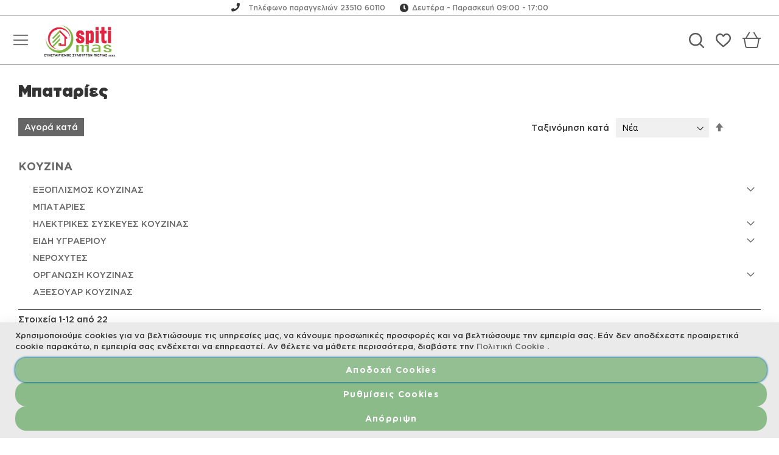

--- FILE ---
content_type: text/html; charset=UTF-8
request_url: https://spitimas.gr/kouzina/mpataries
body_size: 39323
content:
 <!doctype html><html lang="el"><head ><script> var BASE_URL = 'https\u003A\u002F\u002Fspitimas.gr\u002F'; var require = { 'baseUrl': 'https\u003A\u002F\u002Fspitimas.gr\u002Fstatic\u002Fversion1758615633\u002Ffrontend\u002FSoftweb\u002Fdefault\u002Fel_GR' };</script>  <script> window.dataLayer = window.dataLayer || []; function gtag() { dataLayer.push(arguments) } window.amConsentManager = window.amConsentManager || { consentStates: { denied: 'denied', granted: 'granted' }, storageName: 'amConsentMode', gdprCookie: { cookieGroupName: 'amcookie_allowed', allCookiesAllowed: '0' }, defaultConsentTypesData: {"ad_storage":{"default":"0","group":"2"},"analytics_storage":{"default":"0","group":"3"},"ad_user_data":{"default":"0","group":"1"},"ad_personalization":{"default":"0","group":"4"}}, currentStoreId: 1, init: function () { this.initStorage(); this.setDefaultConsent(); }, initStorage: function () { const persistedConsentTypes = this.getPersistedConsentTypeState(); if (Object.keys(persistedConsentTypes).length !== 0 && !this.shouldResetConsentState(persistedConsentTypes)) { return; } let consentState = {}; for (const [type, data] of Object.entries(this.defaultConsentTypesData)) { consentState[type] = { group: data.group, status: data.default === '1' ? this.consentStates.granted : this.consentStates.denied }; } this.resetAllowedCookiesGroups(); this.persistConsentTypeState(consentState); }, setDefaultConsent: function () { gtag('consent', 'default', this.getPersistedConsentTypeStateForGtag()); }, updateConsent: function (consent) { const storageConsent = this.getPersistedConsentTypeState(); const consentState = {...storageConsent, ...consent}; this.persistConsentTypeState(consentState); gtag('consent', 'update', this.getPersistedConsentTypeStateForGtag()); }, getConsentTypeStateByGroupIds: function (groups) { let consentTypeState = {}; for (const [type, data] of Object.entries(this.defaultConsentTypesData)) { consentTypeState[type] = { group: data.group, status: (groups.includes(data.group) || groups.includes(this.gdprCookie.allCookiesAllowed)) ? this.consentStates.granted : this.consentStates.denied } } return consentTypeState; }, persistConsentTypeState: function (consentTypeState) { let persistedState = this.getPersistedConsentTypeState(false); persistedState[this.currentStoreId] = consentTypeState; localStorage.setItem(this.storageName, JSON.stringify(persistedState)); }, getPersistedConsentTypeState: function (forCurrentStore = true) { let persistedStates = JSON.parse(localStorage.getItem(this.storageName)) ?? {}; if (forCurrentStore) { return persistedStates?.[this.currentStoreId] ?? {}; } return persistedStates; }, getPersistedConsentTypeStateForGtag: function () { let consentTypeState = {}; let persistedState = this.getPersistedConsentTypeState(); for (const [type, data] of Object.entries(persistedState)) { consentTypeState[type] = data.status; } return consentTypeState; }, shouldResetConsentState: function (persistedConsentTypes) { if (Object.keys(persistedConsentTypes).length != Object.keys(this.defaultConsentTypesData).length) { return true; } for (const [type, data] of Object.entries(persistedConsentTypes)) { if (data.group !== this.defaultConsentTypesData[type].group) { return true; } } return false; }, resetAllowedCookiesGroups: function () { document.cookie = this.gdprCookie.cookieGroupName + '=0;max-age=-1;domain=' + location.hostname } }; window.amConsentManager.init(); </script><meta charset="utf-8"/>
<meta name="title" content="Μπαταρίες - ΚΟΥΖΙΝΑ | Spitimas"/>
<meta name="robots" content="INDEX,FOLLOW"/>
<meta name="viewport" content="width=device-width, initial-scale=1"/>
<meta name="format-detection" content="telephone=no"/>
<title>Μπαταρίες - ΚΟΥΖΙΝΑ | Spitimas</title>
<link  rel="stylesheet" type="text/css"  media="all" href="https://spitimas.gr/static/version1758615633/_cache/merged/7f03257caa13a0c248b9d46dac4380e1.min.css" />
<link  rel="stylesheet" type="text/css"  media="screen and (min-width: 768px)" href="https://spitimas.gr/static/version1758615633/_cache/merged/b68541c9ffc768c9cc67499363927fe1.min.css" />
<link  rel="stylesheet" type="text/css"  media="print" href="https://spitimas.gr/static/version1758615633/frontend/Softweb/default/el_GR/css/print.min.css" />
<!--[if lt IE 9]>
<link  rel="stylesheet" type="text/css"  media="all" href="https://spitimas.gr/static/version1758615633/frontend/Softweb/default/el_GR/Plumrocket_Newsletterpopup/css/prnewsletterpopup-ie8.min.css" />
<![endif]-->
<script  type="text/javascript"  src="https://spitimas.gr/static/version1758615633/frontend/Softweb/default/el_GR/requirejs/require.min.js"></script>
<script  type="text/javascript"  src="https://spitimas.gr/static/version1758615633/frontend/Softweb/default/el_GR/requirejs-min-resolver.min.js"></script>
<script  type="text/javascript"  src="https://spitimas.gr/static/version1758615633/frontend/Softweb/default/el_GR/mage/requirejs/mixins.min.js"></script>
<script  type="text/javascript"  src="https://spitimas.gr/static/version1758615633/frontend/Softweb/default/el_GR/requirejs-config.min.js"></script>
<script  type="text/javascript"  src="https://spitimas.gr/static/version1758615633/frontend/Softweb/default/el_GR/Softweb_Remarketing/js/tracking.min.js"></script>
<script  type="text/javascript"  src="https://spitimas.gr/static/version1758615633/frontend/Softweb/default/el_GR/Spitimas_Website/js/headerTop.min.js"></script>
<script  type="text/javascript"  src="https://spitimas.gr/static/version1758615633/frontend/Softweb/default/el_GR/Spitimas_Website/js/languageSwitcher.min.js"></script>
<script  type="text/javascript"  src="https://spitimas.gr/static/version1758615633/frontend/Softweb/default/el_GR/Spitimas_Website/js/espaScroll.min.js"></script>
<link rel="preload" as="font" crossorigin="anonymous" href="https://spitimas.gr/static/version1758615633/frontend/Softweb/default/el_GR/fonts/opensans/light/opensans-300.woff2" />
<link rel="preload" as="font" crossorigin="anonymous" href="https://spitimas.gr/static/version1758615633/frontend/Softweb/default/el_GR/fonts/opensans/regular/opensans-400.woff2" />
<link rel="preload" as="font" crossorigin="anonymous" href="https://spitimas.gr/static/version1758615633/frontend/Softweb/default/el_GR/fonts/opensans/semibold/opensans-600.woff2" />
<link rel="preload" as="font" crossorigin="anonymous" href="https://spitimas.gr/static/version1758615633/frontend/Softweb/default/el_GR/fonts/opensans/bold/opensans-700.woff2" />
<link rel="preload" as="font" crossorigin="anonymous" href="https://spitimas.gr/static/version1758615633/frontend/Softweb/default/el_GR/fonts/Luma-Icons.woff2" />
<link  rel="canonical" href="https://spitimas.gr/kouzina/mpataries" />
<link  rel="icon" type="image/x-icon" href="https://spitimas.gr/media/favicon/default/logo.png" />
<link  rel="shortcut icon" type="image/x-icon" href="https://spitimas.gr/media/favicon/default/logo.png" />
<meta name="p:domain_verify" content="BKN6y0KfaVNUjLQ7g4yaQGR7SXf3PdqD"/>
<script>
var disallowedCookies = document.cookie.match(new RegExp('(^| )amcookie_disallowed=([^;]+)')) || [];
var allowedCookies = document.cookie.match(new RegExp('(^| )amcookie_allowed=([^;]+)')) || [];
var isAllowedToRunScript = !!allowedCookies.length && (!disallowedCookies[2] || disallowedCookies[2].split('%2C').indexOf('clarity') === -1)
var isAllowedToRunScriptGTM = !!allowedCookies.length && (!disallowedCookies[2] || disallowedCookies[2].split('%2C').indexOf('_ga') === -1)
          if (isAllowedToRunScript) {
                  (function(c,l,a,r,i,t,y){
        c[a]=c[a]||function(){(c[a].q=c[a].q||[]).push(arguments)};
        t=l.createElement(r);t.async=1;t.src="https://www.clarity.ms/tag/"+i;
        y=l.getElementsByTagName(r)[0];y.parentNode.insertBefore(t,y);
    })(window, document, "clarity", "script", "g5eap89my9");
          }
</script>
<script>window.uetq = window.uetq || [];window.uetq.push('event', '', {"revenue_value":1,"currency":"EUR"});</script>
<script>
   window.uetq = window.uetq || []; 
   window.uetq.push('event', '', {'revenue_value': Replace_with_Variable_Revenue_Function(), 'currency': 'Replace_with_Currency_Code'});   
</script>  <!-- Google tag (gtag.js) --><script async src="https://www.googletagmanager.com/gtag/js?id=G-3XFDZ0CNR8"></script><script>
  window.dataLayer = window.dataLayer || [];
  function gtag(){dataLayer.push(arguments);}
  gtag('js', new Date());

  gtag('config', 'G-3XFDZ0CNR8');</script>  <!-- Google Tag Manager --><script>
(function(w,d,s,l,i){w[l]=w[l]||[];w[l].push({'gtm.start':
new Date().getTime(),event:'gtm.js'});var f=d.getElementsByTagName(s)[0],
j=d.createElement(s),dl=l!='dataLayer'?'&l='+l:'';j.async=true;j.src=
'https://www.googletagmanager.com/gtm.js?id='+i+dl;f.parentNode.insertBefore(j,f);
})(window,document,'script','dataLayer','GTM-K2FL8PZ');</script><!-- End Google Tag Manager --> <script type="text/x-magento-init">
        {
            "*": {
                "Magento_PageCache/js/form-key-provider": {}
            }
        }</script>  <style> @media (min-width: 1260px) { .magezon-builder .mgz-container {width: 1260px;} } </style><style>.lpkm2i0-s{padding-left:10px !important}.lpkm2i0 > a{text-align:center}.lpkm2i0>a{background:#eaeaea !important}.qf7otvb-s{padding-left:10px !important}.qf7otvb > a{text-align:center}.qf7otvb>a{background:#ededed !important}.hjgvdap-s{padding-left:10px !important}.hjgvdap > a{text-align:center}.hjgvdap>a{color:#ec1c24 !important;background:#ededed !important}.hjgvdap:hover>a{color:#7fb439 !important}.hjgvdap >a .item-icon{color:#ec1c24}.nvkhrxw>.mgz-element-inner,.w6l89au>.mgz-element-inner,.urmilpv>.mgz-element-inner,.pbimjl5>.mgz-element-inner{padding:7.5px}.b9doql2 > .item-submenu{width:1280px !important}.b9doql2:hover>a{color:#c1c1c1 !important}.d2d5e0o-s{padding-left:10px !important}.d2d5e0o > a{text-align:center}.d2d5e0o>a{background:#eaeaea !important}.ugc1u1r-s{padding-left:10px !important}.ugc1u1r > a{text-align:center}.ugc1u1r>a{background:#eaeaea !important}.wgmaogf-s{padding-left:10px !important}.wgmaogf > a{text-align:center}.wgmaogf>a{background:#eaeaea !important}.o8tdmkl-s{padding-left:10px !important}.o8tdmkl > a{text-align:center}.o8tdmkl>a{background:#eaeaea !important}.gtfg65a-s{padding-left:10px !important}.gtfg65a > a{text-align:center}.gtfg65a>a{background:#eaeaea !important}.e9yyrxo-s{padding-left:10px !important}.e9yyrxo > a{text-align:center}.e9yyrxo>a{background:#eaeaea !important}.ep3dn5e > a{text-align:center}.ep3dn5e>a{background:#eaeaea !important}.f9fajud > a{text-align:center}.f9fajud>a{background:#eaeaea !important}.sxrx4dh-s{padding-left:10px !important}.sxrx4dh > a{text-align:center}.sxrx4dh>a{background:#eaeaea !important}.bjidtg1-s{padding-left:10px !important}.bjidtg1 > a{text-align:center}.bjidtg1>a{background:#eaeaea !important}.tbo0qnw > .item-submenu{width:100% !important}.tbo0qnw:hover>a{color:#c1c1c1 !important}.pw33ewp-s{padding-left:10px !important}.pw33ewp > a{text-align:center}.pw33ewp>a{background:#eaeaea !important}.ox0rj1o-s{padding-left:10px !important}.ox0rj1o > a{text-align:center}.ox0rj1o>a{background:#eaeaea !important}.fuooq4g-s{padding-left:10px !important}.fuooq4g > a{text-align:center}.fuooq4g>a{background:#eaeaea !important}.t5yvrn3-s{padding-left:10px !important}.t5yvrn3 > a{text-align:center}.t5yvrn3>a{background:#eaeaea !important}.ku9eiv1 > .item-submenu{width:1280px !important}.ku9eiv1:hover>a{color:#c1c1c1 !important}.jaeev9t-s{padding-left:10px !important}.jaeev9t > a{text-align:center}.jaeev9t>a{background:#eaeaea !important}.tc8ntsn-s{padding-left:10px !important}.tc8ntsn > a{text-align:center}.tc8ntsn>a{background:#eaeaea !important}.xiaon6g-s{padding-left:10px !important}.xiaon6g > a{text-align:center}.xiaon6g>a{background:#eaeaea !important}.pnb97l2 > a{text-align:center}.pnb97l2>a{background:#eaeaea !important}.cvs9fm1 > a{text-align:center}.cvs9fm1>a{background:#eaeaea !important}.ydmuo3t > a{text-align:center}.ydmuo3t>a{background:#eaeaea !important}.mdyg4hb > a{text-align:center}.mdyg4hb>a{background:#eaeaea !important}.f59lf5g > .item-submenu{width:100% !important}.f59lf5g:hover>a{color:#c1c1c1 !important}.osffbnj-s{padding-left:10px !important}.osffbnj > a{text-align:center}.osffbnj>a{background:#eaeaea !important}.met9bph-s{padding-left:10px !important}.met9bph > a{text-align:center}.met9bph>a{background:#eaeaea !important}.e8r3osx-s{padding-left:10px !important}.e8r3osx > a{text-align:center}.e8r3osx>a{background:#eaeaea !important}.hg6xmek > a{text-align:center}.hg6xmek>a{background:#eaeaea !important}.i9ei70v > a{text-align:center}.i9ei70v>a{background:#eaeaea !important}.p7awxas > a{text-align:center}.p7awxas>a{background:#eaeaea !important}.rhj5ts9 > a{text-align:center}.rhj5ts9>a{background:#eaeaea !important}.he1flpk > a{text-align:center}.he1flpk>a{background:#eaeaea !important}.jsswpa5 > .item-submenu{width:100% !important}.jsswpa5:hover>a{color:#c1c1c1 !important}.el87fsa-s{padding-left:10px !important}.el87fsa > a{text-align:center}.el87fsa>a{background:#eaeaea !important}.wg7s10l-s{padding-left:10px !important}.wg7s10l > a{text-align:center}.wg7s10l>a{background:#eaeaea !important}.uwrt3x3 > a{text-align:center}.uwrt3x3>a{background:#eaeaea !important}.f2lwqs5 > a{text-align:center}.f2lwqs5>a{background:#eaeaea !important}.q9ldbyu > .item-submenu{width:100% !important}.q9ldbyu:hover>a{color:#c1c1c1 !important}.hkp91mm-s{padding-left:10px !important}.hkp91mm > a{text-align:center}.hkp91mm>a{background:#eaeaea !important}.rg2fcrd-s{padding-left:10px !important}.rg2fcrd > a{text-align:center}.rg2fcrd>a{background:#eaeaea !important}.bebc9pr-s{padding-left:10px !important}.bebc9pr > a{text-align:center}.bebc9pr>a{background:#eaeaea !important}.qjivxq1 > a{text-align:center}.qjivxq1>a{background:#eaeaea !important}.un8vuig-s{padding-left:10px !important}.un8vuig > a{text-align:center}.un8vuig>a{background:#eaeaea !important}.qk6pkmt-s{padding-left:10px !important}.qk6pkmt > a{text-align:center}.qk6pkmt>a{background:#eaeaea !important}.en68a5h-s{padding-left:10px !important}.en68a5h > a{text-align:center}.en68a5h>a{background:#eaeaea !important}.xwpum9m > a{text-align:center}.xwpum9m>a{background:#eaeaea !important}.pl06y60 > a{text-align:center}.pl06y60>a{background:#eaeaea !important}.kf08n4p > a{text-align:center}.kf08n4p>a{background:#eaeaea !important}.ebywpy3 > a{text-align:center}.ebywpy3>a{background:#eaeaea !important}.x4lg608 > a{text-align:center}.x4lg608>a{background:#eaeaea !important}.wl1r4e4 > .item-submenu{width:100% !important}.wl1r4e4:hover>a{color:#c1c1c1 !important}.nojj74m-s{padding-left:10px !important}.nojj74m > a{text-align:center}.nojj74m>a{background:#eaeaea !important}.ftspwqy-s{padding-left:10px !important}.ftspwqy > a{text-align:center}.ftspwqy>a{background:#eaeaea !important}.e9v5ofl-s{padding-left:10px !important}.e9v5ofl > a{text-align:center}.e9v5ofl>a{background:#eaeaea !important}.s3dwkmx-s{padding-left:10px !important}.s3dwkmx > a{text-align:center}.s3dwkmx>a{background:#eaeaea !important}.a7vjwgd > a{text-align:center}.a7vjwgd>a{background:#eaeaea !important}.qm7jbu9 > a{text-align:center}.qm7jbu9>a{background:#eaeaea !important}.halhqgs > a{text-align:center}.halhqgs>a{background:#eaeaea !important}.kw775a3 > .item-submenu{width:100% !important}.kw775a3:hover>a{color:#c1c1c1 !important}.iynta2d-s{padding-left:10px !important}.iynta2d > a{text-align:center}.iynta2d>a{background:#eaeaea !important}.qro45wk-s{padding-left:10px !important}.qro45wk > a{text-align:center}.qro45wk>a{background:#eaeaea !important}.bg4rebq-s{padding-left:10px !important}.bg4rebq > a{text-align:center}.bg4rebq>a{background:#eaeaea !important}.grdlvxq-s{padding-left:10px !important}.grdlvxq > a{text-align:center}.grdlvxq>a{background:#eaeaea !important}.pscty67-s{padding-left:10px !important}.pscty67 > a{text-align:center}.pscty67>a{background:#eaeaea !important}.qjpmu6r-s{padding-left:10px !important}.qjpmu6r > a{text-align:center}.qjpmu6r>a{background:#eaeaea !important}.pb9jjce-s{padding-left:10px !important}.pb9jjce > a{text-align:center}.pb9jjce>a{background:#eaeaea !important}.pfqs1mj-s{padding-left:10px !important}.pfqs1mj > a{text-align:center}.pfqs1mj>a{background:#eaeaea !important}.uln2e55-s{padding-left:10px !important}.uln2e55 > a{text-align:center}.uln2e55>a{background:#eaeaea !important}.kb4vatd > .item-submenu{width:100% !important}.kb4vatd:hover>a{color:#c1c1c1 !important}.g4d66oc > a{text-align:center}.g4d66oc>a{background:#eaeaea !important}.h3x3ewf > a{text-align:center}.h3x3ewf>a{background:#eaeaea !important}.nfoo7w4 > a{text-align:center}.nfoo7w4>a{background:#eaeaea !important}.yq10t41 > .item-submenu{width:1280px !important}.yq10t41:hover>a{color:#c1c1c1 !important}#ninjamenus1.ninjamenus .level0 > a,#ninjamenus1.ninjamenus.ninjamenus-drilldown .level0 > a{color:#000000;background-color:#fff}#ninjamenus1.ninjamenus .level0:hover > a,#ninjamenus1.ninjamenus.ninjamenus-drilldown .level0:hover > a{background-color:#fff}#ninjamenus1.ninjamenus .level0 .item-submenu .nav-item > a,#ninjamenus1.ninjamenus-drilldown .nav-item > a{color:#575757}#ninjamenus1.ninjamenus .level0 .item-submenu .nav-item > a:hover,#ninjamenus1.ninjamenus-drilldown .nav-item.active > a:hover{color:#b3b3b3}</style></head><body data-container="body" data-mage-init='{"loaderAjax": {}, "loader": { "icon": "https://spitimas.gr/static/version1758615633/frontend/Softweb/default/el_GR/images/loader-2.gif"}}' class="pl-thm-softweb pl-thm-softweb-default page-with-filter page-products categorypath-kouzina-mpataries category-mpataries catalog-category-view page-layout-2columns-left" id="html-body"> <div data-role="gtag-remove-from-cart" style="display:none;"></div><script type="text/x-magento-init">
    {"[data-role='gtag-remove-from-cart']": {"Magento_Ui/js/core/app": {"components":{"gtagRemoveFromCart":{"component":"Softweb_Remarketing\/js\/gtag-remove-from-cart"}}}}}</script><script type="text/x-magento-init">
{
    "*": {
        "Magento_Ui/js/core/app": {
            "components": {
                "gtag-remove-from-cart": {
                    "component": "Softweb_Remarketing/js/gtag-remove-from-cart"
                }
            }
        }
    }
}</script> <!-- Google Tag Manager (noscript) --><noscript><iframe src="https://www.googletagmanager.com/ns.html?id=GTM-K2FL8PZ" height="0" width="0" style="display:none;visibility:hidden"></iframe></noscript><!-- End Google Tag Manager (noscript) --> <div id="email"></div><script type="text/x-magento-init">
    {
    "*":
    {
            "Bss_FacebookPixel/js/code": {
                "id" : 415300886563474,
                "action" : "catalog_category_view",
                "productData" : 404,
                "categoryData" : {"content_name":"\u039c\u03c0\u03b1\u03c4\u03b1\u03c1\u03af\u03b5\u03c2","content_ids":"74","content_type":"category","currency":"EUR"},
                "registration" : 404,
                "addToWishList" : 404,
                "initiateCheckout" : 404,
                "search" : 404,
                "orderData" : 404,
                "pageView" : "pass"
            }
        }
    }</script><!-- Facebook Pixel Code --><noscript><img height="1" width="1" style="display:none" alt="Facebook Pixel" src="https://www.facebook.com/tr?id=415300886563474&ev=PageView&noscript=1" /></noscript><!-- End Facebook Pixel Code --> <div data-role="bss-fbpixel-subscribe" style="display:none;"></div><span class="bss-subscribe-email" style="display:none;"></span> <span class="bss-subscribe-id" style="display:none;"></span> <script type="text/x-magento-init">
    {
        "[data-role='bss-fbpixel-subscribe']":
            {
                "Magento_Ui/js/core/app": {"components":{"bssFbpixelsSubscribe":{"component":"Bss_FacebookPixel\/js\/subscribe"}}}            }
    }</script> <div data-role="bss-fbpixel-atc" style="display:none;"></div><script type="text/x-magento-init">
    {
        "[data-role='bss-fbpixel-atc']":
            {
                "Magento_Ui/js/core/app": {"components":{"bssFbpixelsAtc":{"component":"Bss_FacebookPixel\/js\/atc"}}}            }
    }</script>        <script type="text/x-magento-init">
    {
        "*": {
            "Magento_PageBuilder/js/widget-initializer": {
                "config": {"[data-content-type=\"slider\"][data-appearance=\"default\"]":{"Magento_PageBuilder\/js\/content-type\/slider\/appearance\/default\/widget":false},"[data-content-type=\"map\"]":{"Magento_PageBuilder\/js\/content-type\/map\/appearance\/default\/widget":false},"[data-content-type=\"row\"]":{"Magento_PageBuilder\/js\/content-type\/row\/appearance\/default\/widget":false},"[data-content-type=\"tabs\"]":{"Magento_PageBuilder\/js\/content-type\/tabs\/appearance\/default\/widget":false},"[data-content-type=\"slide\"]":{"Magento_PageBuilder\/js\/content-type\/slide\/appearance\/default\/widget":{"buttonSelector":".pagebuilder-slide-button","showOverlay":"hover","dataRole":"slide"}},"[data-content-type=\"banner\"]":{"Magento_PageBuilder\/js\/content-type\/banner\/appearance\/default\/widget":{"buttonSelector":".pagebuilder-banner-button","showOverlay":"hover","dataRole":"banner"}},"[data-content-type=\"buttons\"]":{"Magento_PageBuilder\/js\/content-type\/buttons\/appearance\/inline\/widget":false},"[data-content-type=\"products\"][data-appearance=\"carousel\"]":{"Magento_PageBuilder\/js\/content-type\/products\/appearance\/carousel\/widget":false}},
                "breakpoints": {"desktop":{"label":"Desktop","stage":true,"default":true,"class":"desktop-switcher","icon":"Magento_PageBuilder::css\/images\/switcher\/switcher-desktop.svg","conditions":{"min-width":"1024px"},"options":{"products":{"default":{"slidesToShow":"5"}}}},"tablet":{"conditions":{"max-width":"1024px","min-width":"768px"},"options":{"products":{"default":{"slidesToShow":"4"},"continuous":{"slidesToShow":"3"}}}},"mobile":{"label":"Mobile","stage":true,"class":"mobile-switcher","icon":"Magento_PageBuilder::css\/images\/switcher\/switcher-mobile.svg","media":"only screen and (max-width: 768px)","conditions":{"max-width":"768px","min-width":"640px"},"options":{"products":{"default":{"slidesToShow":"3"}}}},"mobile-small":{"conditions":{"max-width":"640px"},"options":{"products":{"default":{"slidesToShow":"2"},"continuous":{"slidesToShow":"1"}}}}}            }
        }
    }</script>  <div class="cookie-status-message" id="cookie-status">The store will not work correctly in the case when cookies are disabled.</div> <script type="text&#x2F;javascript">document.querySelector("#cookie-status").style.display = "none";</script> <script type="text/x-magento-init">
    {
        "*": {
            "cookieStatus": {}
        }
    }</script> <script type="text/x-magento-init">
    {
        "*": {
            "mage/cookies": {
                "expires": null,
                "path": "\u002F",
                "domain": ".spitimas.gr",
                "secure": true,
                "lifetime": "3600"
            }
        }
    }</script>  <noscript><div class="message global noscript"><div class="content"><p><strong>Η JavaScript φαίνεται να είναι απενεργοποιημένη στο πρόγραμμα περιήγησης σας.</strong> <span> Για την καλύτερη εμπειρία στην ιστοσελίδα μας, βεβαιωθείτε πως θα ενεργοποιήσετε την Javascript στο πρόγραμμα περιήγησης σας.</span></p></div></div></noscript>    <script> window.cookiesConfig = window.cookiesConfig || {}; window.cookiesConfig.secure = true; </script> <script>    require.config({
        map: {
            '*': {
                wysiwygAdapter: 'mage/adminhtml/wysiwyg/tiny_mce/tinymce5Adapter'
            }
        }
    });</script>  <script>
    require.config({
        paths: {
            googleMaps: 'https\u003A\u002F\u002Fmaps.googleapis.com\u002Fmaps\u002Fapi\u002Fjs\u003Fv\u003D3\u0026key\u003D'
        },
        config: {
            'Magento_PageBuilder/js/utils/map': {
                style: ''
            },
            'Magento_PageBuilder/js/content-type/map/preview': {
                apiKey: '',
                apiKeyErrorMessage: 'You\u0020must\u0020provide\u0020a\u0020valid\u0020\u003Ca\u0020href\u003D\u0027https\u003A\u002F\u002Fspitimas.gr\u002Fadminhtml\u002Fsystem_config\u002Fedit\u002Fsection\u002Fcms\u002F\u0023cms_pagebuilder\u0027\u0020target\u003D\u0027_blank\u0027\u003EGoogle\u0020Maps\u0020API\u0020key\u003C\u002Fa\u003E\u0020to\u0020use\u0020a\u0020map.'
            },
            'Magento_PageBuilder/js/form/element/map': {
                apiKey: '',
                apiKeyErrorMessage: 'You\u0020must\u0020provide\u0020a\u0020valid\u0020\u003Ca\u0020href\u003D\u0027https\u003A\u002F\u002Fspitimas.gr\u002Fadminhtml\u002Fsystem_config\u002Fedit\u002Fsection\u002Fcms\u002F\u0023cms_pagebuilder\u0027\u0020target\u003D\u0027_blank\u0027\u003EGoogle\u0020Maps\u0020API\u0020key\u003C\u002Fa\u003E\u0020to\u0020use\u0020a\u0020map.'
            },
        }
    });</script> <script>
    require.config({
        shim: {
            'Magento_PageBuilder/js/utils/map': {
                deps: ['googleMaps']
            }
        }
    });</script> <script type="text&#x2F;javascript">window.isGdprCookieEnabled = true;

require(['Amasty_GdprFrontendUi/js/modal-show'], function (modalConfigInit) {
    modalConfigInit({"isDeclineEnabled":1,"barLocation":0,"policyText":"\u03a7\u03c1\u03b7\u03c3\u03b9\u03bc\u03bf\u03c0\u03bf\u03b9\u03bf\u03cd\u03bc\u03b5 cookies \u03b3\u03b9\u03b1 \u03bd\u03b1 \u03b2\u03b5\u03bb\u03c4\u03b9\u03ce\u03c3\u03bf\u03c5\u03bc\u03b5 \u03c4\u03b9\u03c2 \u03c5\u03c0\u03b7\u03c1\u03b5\u03c3\u03af\u03b5\u03c2 \u03bc\u03b1\u03c2, \u03bd\u03b1 \u03ba\u03ac\u03bd\u03bf\u03c5\u03bc\u03b5 \u03c0\u03c1\u03bf\u03c3\u03c9\u03c0\u03b9\u03ba\u03ad\u03c2 \u03c0\u03c1\u03bf\u03c3\u03c6\u03bf\u03c1\u03ad\u03c2 \u03ba\u03b1\u03b9 \u03bd\u03b1 \u03b2\u03b5\u03bb\u03c4\u03b9\u03ce\u03c3\u03bf\u03c5\u03bc\u03b5 \u03c4\u03b7\u03bd \u03b5\u03bc\u03c0\u03b5\u03b9\u03c1\u03af\u03b1 \u03c3\u03b1\u03c2. \u0395\u03ac\u03bd \u03b4\u03b5\u03bd \u03b1\u03c0\u03bf\u03b4\u03ad\u03c7\u03b5\u03c3\u03c4\u03b5 \u03c0\u03c1\u03bf\u03b1\u03b9\u03c1\u03b5\u03c4\u03b9\u03ba\u03ac cookie \u03c0\u03b1\u03c1\u03b1\u03ba\u03ac\u03c4\u03c9, \u03b7 \u03b5\u03bc\u03c0\u03b5\u03b9\u03c1\u03af\u03b1 \u03c3\u03b1\u03c2 \u03b5\u03bd\u03b4\u03ad\u03c7\u03b5\u03c4\u03b1\u03b9 \u03bd\u03b1 \u03b5\u03c0\u03b7\u03c1\u03b5\u03b1\u03c3\u03c4\u03b5\u03af. \u0391\u03bd \u03b8\u03ad\u03bb\u03b5\u03c4\u03b5 \u03bd\u03b1 \u03bc\u03ac\u03b8\u03b5\u03c4\u03b5 \u03c0\u03b5\u03c1\u03b9\u03c3\u03c3\u03cc\u03c4\u03b5\u03c1\u03b1, \u03b4\u03b9\u03b1\u03b2\u03ac\u03c3\u03c4\u03b5 \u03c4\u03b7\u03bd <a href=\"\/privacy-policy-cookie-restriction-mode\" title=\"Cookie Policy\" target=\"_blank\"> \u03a0\u03bf\u03bb\u03b9\u03c4\u03b9\u03ba\u03ae Cookie <\/a>.","firstShowProcess":"0","cssConfig":{"backgroundColor":null,"policyTextColor":null,"textColor":null,"titleColor":null,"linksColor":null,"acceptBtnColor":null,"acceptBtnColorHover":null,"acceptBtnTextColor":null,"acceptBtnTextColorHover":null,"acceptBtnOrder":null,"allowBtnTextColor":null,"allowBtnTextColorHover":null,"allowBtnColor":null,"allowBtnColorHover":null,"allowBtnOrder":null,"declineBtnTextColorHover":null,"declineBtnColorHover":null,"declineBtnTextColor":null,"declineBtnColor":null,"declineBtnOrder":null},"isPopup":false,"isModal":false,"className":"amgdprjs-bar-template","buttons":[{"label":"\u0391\u03c0\u03bf\u03b4\u03bf\u03c7\u03ae Cookies","dataJs":"accept","class":"-allow -save","action":"allowCookies"},{"label":"\u03a1\u03c5\u03b8\u03bc\u03af\u03c3\u03b5\u03b9\u03c2 Cookies","dataJs":"settings","class":"-settings"},{"label":"\u0391\u03c0\u03cc\u03c1\u03c1\u03b9\u03c8\u03b7","dataJs":"decline","class":"-decline","action":"declineCookie"}],"template":"<div role=\"alertdialog\"\n     tabindex=\"-1\"\n     class=\"modal-popup _show amgdprcookie-bar-container <% if (data.isPopup) { %>-popup<% } %>\" data-amcookie-js=\"bar\">\n    <span tabindex=\"0\" class=\"amgdprcookie-focus-guard\" data-focus-to=\"last\"><\/span>\n    <button class=\"action-close\" data-amcookie-js=\"close-cookiebar\" type=\"button\">\n        <span data-bind=\"i18n: 'Close'\"><\/span>\n    <\/button>\n    <div class=\"amgdprcookie-bar-block\">\n        <div class=\"amgdprcookie-policy\"><%= data.policyText %><\/div>\n        <div class=\"amgdprcookie-buttons-block\">\n            <% _.each(data.buttons, function(button) { %>\n            <button class=\"amgdprcookie-button <%= button.class %>\" disabled data-amgdprcookie-js=\"<%= button.dataJs %>\"><%= button.label %><\/button>\n            <% }); %>\n        <\/div>\n    <\/div>\n    <span tabindex=\"0\" class=\"amgdprcookie-focus-guard\" data-focus-to=\"first\"><\/span>\n<\/div>\n\n<style>\n    <% if(css.backgroundColor){ %>\n    .amgdprcookie-bar-container {\n        background-color: <%= css.backgroundColor %>\n    }\n    <% } %>\n    <% if(css.policyTextColor){ %>\n    .amgdprcookie-bar-container .amgdprcookie-policy {\n        color: <%= css.policyTextColor %>;\n    }\n    <% } %>\n    <% if(css.textColor){ %>\n    .amgdprcookie-bar-container .amgdprcookie-text {\n        color: <%= css.textColor %>;\n    }\n    <% } %>\n    <% if(css.titleColor){ %>\n    .amgdprcookie-bar-container .amgdprcookie-header {\n        color: <%= css.titleColor %>;\n    }\n    <% } %>\n    <% if(css.linksColor){ %>\n    .amgdprcookie-bar-container .amgdprcookie-link,\n    .amgdprcookie-bar-container .amgdprcookie-policy a {\n        color: <%= css.linksColor %>;\n    }\n    <% } %>\n    <% if(css.acceptBtnOrder || css.acceptBtnColor || css.acceptBtnTextColor){ %>\n    .amgdprcookie-bar-container .amgdprcookie-button.-save {\n        <% if(css.acceptBtnOrder) { %>order: <%= css.acceptBtnOrder %>; <% } %>\n        <% if(css.acceptBtnColor) { %>\n            background-color: <%= css.acceptBtnColor %>;\n            border-color: <%= css.acceptBtnColor %>;\n        <% } %>\n        <% if(css.acceptBtnTextColor) { %>color: <%= css.acceptBtnTextColor %>; <% } %>\n    }\n    <% } %>\n    <% if(css.acceptBtnColorHover || css.acceptBtnTextColorHover){ %>\n    .amgdprcookie-bar-container .amgdprcookie-button.-save:hover {\n        <% if(css.acceptBtnColorHover) { %>\n            background-color: <%= css.acceptBtnColorHover %>;\n            border-color: <%= css.acceptBtnColorHover %>;\n        <% } %>\n        <% if(css.acceptBtnTextColorHover) { %> color: <%= css.acceptBtnTextColorHover %>; <% } %>\n    }\n    <% } %>\n    <% if(css.allowBtnOrder || css.allowBtnColor || css.allowBtnTextColor){ %>\n    .amgdprcookie-bar-container .amgdprcookie-button.-settings {\n        <% if(css.allowBtnOrder) { %> order: <%= css.allowBtnOrder %>; <% } %>\n        <% if(css.allowBtnColor) { %>\n            background-color: <%= css.allowBtnColor %>;\n            border-color: <%= css.allowBtnColor %>;\n        <% } %>\n        <% if(css.allowBtnTextColor) { %> color: <%= css.allowBtnTextColor %>; <% } %>\n    }\n    <% } %>\n    <% if(css.allowBtnColorHover || css.allowBtnTextColorHover){ %>\n    .amgdprcookie-bar-container .amgdprcookie-button.-settings:hover {\n        <% if(css.allowBtnColorHover) { %>\n            background-color: <%= css.allowBtnColorHover %>;\n            border-color: <%= css.allowBtnColorHover %>;\n        <% } %>\n        <% if(css.allowBtnTextColorHover) { %> color: <%= css.allowBtnTextColorHover %>; <% } %>\n    }\n    <% } %>\n    <% if(css.declineBtnOrder || css.declineBtnColor || css.declineBtnTextColor){ %>\n    .amgdprcookie-bar-container .amgdprcookie-button.-decline {\n        <% if(css.declineBtnOrder) { %> order: <%= css.declineBtnOrder %>; <% } %>\n        <% if(css.declineBtnColor) { %>\n            background-color: <%= css.declineBtnColor %>;\n            border-color: <%= css.declineBtnColor %>;\n        <% } %>\n        <% if(css.declineBtnTextColor) { %> color: <%= css.declineBtnTextColor %>; <% } %>\n    }\n    <% } %>\n    <% if(css.declineBtnColorHover || css.declineBtnTextColorHover){ %>\n    .amgdprcookie-bar-container .amgdprcookie-button.-decline:hover {\n        <% if(css.declineBtnColorHover) { %>\n            background-color: <%= css.declineBtnColorHover %>;\n            border-color: <%= css.declineBtnColorHover %>;\n        <% } %>\n        <% if(css.declineBtnTextColorHover) { %> color: <%= css.declineBtnTextColorHover %>; <% } %>\n    }\n    <% } %>\n<\/style>\n"});
});</script> <script type="text/x-magento-init">
        {
            "*": {
                "Magento_Ui/js/core/app": {"components":{"gdpr-cookie-modal":{"cookieText":"\u03a7\u03c1\u03b7\u03c3\u03b9\u03bc\u03bf\u03c0\u03bf\u03b9\u03bf\u03cd\u03bc\u03b5 cookies \u03b3\u03b9\u03b1 \u03bd\u03b1 \u03b2\u03b5\u03bb\u03c4\u03b9\u03ce\u03c3\u03bf\u03c5\u03bc\u03b5 \u03c4\u03b9\u03c2 \u03c5\u03c0\u03b7\u03c1\u03b5\u03c3\u03af\u03b5\u03c2 \u03bc\u03b1\u03c2, \u03bd\u03b1 \u03ba\u03ac\u03bd\u03bf\u03c5\u03bc\u03b5 \u03c0\u03c1\u03bf\u03c3\u03c9\u03c0\u03b9\u03ba\u03ad\u03c2 \u03c0\u03c1\u03bf\u03c3\u03c6\u03bf\u03c1\u03ad\u03c2 \u03ba\u03b1\u03b9 \u03bd\u03b1 \u03b2\u03b5\u03bb\u03c4\u03b9\u03ce\u03c3\u03bf\u03c5\u03bc\u03b5 \u03c4\u03b7\u03bd \u03b5\u03bc\u03c0\u03b5\u03b9\u03c1\u03af\u03b1 \u03c3\u03b1\u03c2. \u0395\u03ac\u03bd \u03b4\u03b5\u03bd \u03b1\u03c0\u03bf\u03b4\u03ad\u03c7\u03b5\u03c3\u03c4\u03b5 \u03c0\u03c1\u03bf\u03b1\u03b9\u03c1\u03b5\u03c4\u03b9\u03ba\u03ac cookie \u03c0\u03b1\u03c1\u03b1\u03ba\u03ac\u03c4\u03c9, \u03b7 \u03b5\u03bc\u03c0\u03b5\u03b9\u03c1\u03af\u03b1 \u03c3\u03b1\u03c2 \u03b5\u03bd\u03b4\u03ad\u03c7\u03b5\u03c4\u03b1\u03b9 \u03bd\u03b1 \u03b5\u03c0\u03b7\u03c1\u03b5\u03b1\u03c3\u03c4\u03b5\u03af. \u0391\u03bd \u03b8\u03ad\u03bb\u03b5\u03c4\u03b5 \u03bd\u03b1 \u03bc\u03ac\u03b8\u03b5\u03c4\u03b5 \u03c0\u03b5\u03c1\u03b9\u03c3\u03c3\u03cc\u03c4\u03b5\u03c1\u03b1, \u03b4\u03b9\u03b1\u03b2\u03ac\u03c3\u03c4\u03b5 \u03c4\u03b7\u03bd <a href=\"\/privacy-policy-cookie-restriction-mode\" title=\"Cookie Policy\" target=\"_blank\"> \u03a0\u03bf\u03bb\u03b9\u03c4\u03b9\u03ba\u03ae Cookie <\/a>.","firstShowProcess":"0","acceptBtnText":"\u0391\u03c0\u03bf\u03b4\u03bf\u03c7\u03ae Cookies","declineBtnText":"\u0391\u03c0\u03cc\u03c1\u03c1\u03b9\u03c8\u03b7","settingsBtnText":"\u03a1\u03c5\u03b8\u03bc\u03af\u03c3\u03b5\u03b9\u03c2 Cookies","isDeclineEnabled":1,"component":"Amasty_GdprFrontendUi\/js\/cookies","children":{"gdpr-cookie-settings-modal":{"component":"Amasty_GdprFrontendUi\/js\/modal\/cookie-settings"}}}}}            }
        }</script><!-- ko scope: 'gdpr-cookie-modal' --><!--ko template: getTemplate()--><!-- /ko --><!-- /ko --><style> .amgdprjs-bar-template { z-index: 15;  bottom: 0;  }</style>  <!-- BEGIN BESTPRICE ANALYTICS CODE --><script type="text/javascript">
	(function (a, b, c, d, s) {a.__bp360 = c;a[c] = a[c] || function (){(a[c].q = a[c].q || []).push(arguments);};
		s = b.createElement('script'); s.async = true; s.src = d; (b.body || b.head).appendChild(s);})
		(window, document, 'bp', 'https://360.bestprice.gr/360.js');
		bp('connect', 'BP-132200-HCKOMMbjGB');
		
		</script><!-- END BESTPRICE ANALYTICS CODE --> <script>
    requirejs(['prnewsletterpopup'], function() {
        window.prnewsletterPopup = new window.prnewsletterPopupClass({"enable_analytics":1,"googleTagManagerEnabled":true,"area":"category","cmsPage":"","categoryId":"74","productId":0,"action_url":"https:\/\/spitimas.gr\/prnewsletterpopup\/index\/subscribe\/","cancel_url":"https:\/\/spitimas.gr\/prnewsletterpopup\/index\/cancel\/","block_url":"https:\/\/spitimas.gr\/prnewsletterpopup\/index\/block\/","history_url":"https:\/\/spitimas.gr\/prnewsletterpopup\/index\/history\/"});
    });</script><div class="sw-back-to-top-container"><button class="sw-back-to-top"><i class="fa fas fa-chevron-up"></i></button></div><style type="text/css"> .sw-back-to-top-container { width: 80px; height: 80px; position: fixed; bottom: 50px; right: 50px; z-index: 1000; display: none; } .sw-back-to-top, .sw-back-to-top:active, .sw-back-to-top:focus { width: 100%; height: 100%; border: none; border-radius: 50%; background-color: #255664; padding: 0px; box-shadow: none !important; opacity: 0.6; transition: 0.1s ease-in; } .sw-back-to-top:hover { border: none; opacity: 1; background-color: #255664; } .fa.fas.fa-chevron-up { transform: scale(1.8); color: #fff; }</style><script>
require([
  'jquery'
], function($){
  $(document).ready(function(){

    /* Constants and elements initialization. */
    const threshold = 600;
    const milliseconds = 200;
    var isShown = false;

    var $backToTopContainer = $(".sw-back-to-top-container");
    var $backToTopButton = $(".sw-back-to-top");

    /* Scroll button display logic. */
    $(window).scroll(function(){
      if($(this).scrollTop() > threshold){
        if(!isShown){
          $backToTopContainer.fadeToggle(milliseconds);
          isShown = true;
        }
      }
      else {
        if(isShown){
          $backToTopContainer.fadeToggle(milliseconds);
          isShown = false;
        }
      }
    });

    /* Scroll button click event. */
    $backToTopButton.on("click", function(){
      $(".sw-top-header").slideDown(milliseconds);
      $("html, body").animate({scrollTop : 0}, "slow");
    });

  });
});</script><div class="page-wrapper"><div class="sw-overlay">&nbsp;</div><header class="header-layout-03"><div class="sw-middle-container"><div id="sw-top-middle-header" class="sw-top-middle-header"><div class="sw-top-header"><div class="sw-top-left-empty"><ul class="sw-top-left-empty">&nbsp;</ul></div><div class="sw-top-header-list-container"><ul class="sw-top-header-list"><div data-content-type="html" data-appearance="default" data-element="main" data-decoded="true"><p><span class="phone-info"> <a id="phone-info" href="/">Τηλέφωνο παραγγελιών 23510 60110</a> </span> <span class="working-hours"> <a id="working-hours" href="/">Δευτέρα - Παρασκευή 09:00 - 17:00 </a> </span></p></div></ul></div><div class="sw-top-header-settings-container"><ul class="sw-top-header-settings">  <ul class="customer-not-connected"><li class="customer-connect"><a href="https://spitimas.gr/customer/account/login">Σύνδεση</a></li> <li class="customer-register"><a href="https://spitimas.gr/customer/account/create">Εγγραφή</a></li></ul> <script type="text/javascript">
require([ 'jquery', 'jquery/ui'], function($){ 
    jQuery(document).ready(function($) {
        $(".customer-welcome").on({
            mouseenter: function () {
                jQuery(".customer-name").attr("aria-expanded","true");
                jQuery(".customer-name").addClass('active');
                jQuery(".customer-welcome").addClass('active');
                jQuery(".customer-menu").attr('aria-hidden','false');
            },
            mouseleave: function () {                
                jQuery(".customer-name").attr("aria-expanded","false");
                jQuery(".customer-name").removeClass('active');
                jQuery(".customer-welcome").removeClass('active');
                jQuery(".customer-menu").attr('aria-hidden','true');
            }
        });
        
    });
});</script> </ul></div></div></div><div class="sw-bottom-header"><div class="sw-bottom-header-logo"> <span data-action="toggle-nav" class="action nav-toggle"><span>Εναλλαγή Πλοήγησης</span></span> <a class="logo" href="https://spitimas.gr/" title="" aria-label="store logo"><img src="https://spitimas.gr/media/logo/default/Logo.png" title="" alt=""   /></a></div><div class="sw-bottom-header-menu"><div class="sw-bottom-header-menu-left">  <div class="sections nav-sections"> <div class="section-items nav-sections-items" data-mage-init='{"tabs":{"openedState":"active"}}'>  <div class="section-item-title nav-sections-item-title" data-role="collapsible"><a class="nav-sections-item-switch" data-toggle="switch" href="#store.menu">Μενού</a></div><div class="section-item-content nav-sections-item-content" id="store.menu" data-role="content">   <nav class="navigation" data-action="navigation">   <div id="ninjamenus1" class="ninjamenus  ninjamenus-horizontal ninjamenus-mobile-drilldown ninjamenus-desktop  ninjamenus-top" data-type="horizontal" data-mobile-type="drilldown" data-mage-init='{"ninjamenustop": {"id": "ninjamenus1","mobileBreakpoint": 1280, "stick": true}}'> <div class="drilldown-root ninjamenus1-drilldown-container"><div class="drilldown-root ninjamenus1-drilldown-root">  <div class="magezon-builder magezon-builder-preload"><div class="b9doql2 mgz-element nav-item mega left_edge_menu_bar level0"><a href="https://spitimas.gr/epipla" ><span class="title">Έπιπλα</span> <i class="caret fas mgz-fa-angle-down"></i> </a> <div class="item-submenu mgz-element-inner b9doql2-s"><div class="ninjamenus-drilldown-back"><div class="drilldown-opener drilldown-back"></div><div class="ninjamenus-current-link">Έπιπλα</div></div><div class="t8cecx4 mgz-element mgz-element-row full_width_row"><div class="mgz-element-inner t8cecx4-s"><div class="inner-content mgz-container"><div class="nvkhrxw mgz-element mgz-element-column mgz-col-md-3"><div class="mgz-element-inner nvkhrxw-s"><div class="lpkm2i0 mgz-element nav-item stack left_edge_parent_item"><a href="https://spitimas.gr/epipla/esoterikou-chorou" ><span class="title">Εσωτερικού χώρου</span> <i class="caret fas mgz-fa-angle-down"></i> </a> <div class="item-submenu mgz-element-inner lpkm2i0-s"><div class="ninjamenus-drilldown-back"><div class="drilldown-opener drilldown-back"></div><div class="ninjamenus-current-link">Εσωτερικού χώρου</div></div><div class="qn0pr58 mgz-element nav-item mega left_edge_parent_item"><a href="https://spitimas.gr/epipla/esoterikou-chorou/grafio" ><span class="title">Γραφείο</span> </a> </div><div class="yavkr1e mgz-element nav-item mega left_edge_parent_item"><a href="https://spitimas.gr/epipla/esoterikou-chorou/kathistiko" ><span class="title">Σαλόνι</span> </a> </div><div class="gxbcfgm mgz-element nav-item mega left_edge_parent_item"><a href="https://spitimas.gr/epipla/esoterikou-chorou/ipnodomatio" ><span class="title">Υπνοδωμάτιο</span> </a> </div><div class="cd8ax09 mgz-element nav-item mega left_edge_parent_item"><a href="https://spitimas.gr/epipla/esoterikou-chorou/trapezaria" ><span class="title">Τραπεζαρία</span> </a> </div><div class="sjpmpsb mgz-element nav-item mega left_edge_parent_item"><a href="https://spitimas.gr/epipla/esoterikou-chorou/epipla-apothikefsis" ><span class="title">Έπιπλα αποθήκευσης</span> </a> </div><div class="teuhapj mgz-element nav-item"><a href="https://spitimas.gr/epipla/esoterikou-chorou/rafia" ><span class="title">Ράφια</span> </a> </div></div></div></div></div><div class="w6l89au mgz-element mgz-element-column mgz-col-md-3"><div class="mgz-element-inner w6l89au-s"><div class="qf7otvb mgz-element nav-item stack left_edge_parent_item"><a href="https://spitimas.gr/epipla/exoterikou-chorou" ><span class="title">Εξωτερικού χώρου</span> <i class="caret fas mgz-fa-angle-down"></i> </a> <div class="item-submenu mgz-element-inner qf7otvb-s"><div class="ninjamenus-drilldown-back"><div class="drilldown-opener drilldown-back"></div><div class="ninjamenus-current-link">Εξωτερικού χώρου</div></div><div class="p7s2ntj mgz-element nav-item"><a href="https://spitimas.gr/epipla/exoterikou-chorou/trapezia" ><span class="title">Τραπέζια</span> </a> </div><div class="aqkxe8a mgz-element nav-item"><a href="https://spitimas.gr/epipla/exoterikou-chorou/polithrones-karekles-kipou" ><span class="title">Πολυθρόνες - καρέκλες - σκαμπό</span> </a> </div><div class="d1fg49v mgz-element nav-item"><a href="https://spitimas.gr/epipla/exoterikou-chorou/ompreles-vasis" ><span class="title">Ομπρέλες - βάσεις</span> </a> </div><div class="k1umtd6 mgz-element nav-item"><a href="https://spitimas.gr/epipla/exoterikou-chorou/stegastra-kioskia-tentes" ><span class="title">Υπόστεγα - κιόσκια - τέντες</span> </a> </div><div class="vn1bs6d mgz-element nav-item"><a href="https://spitimas.gr/epipla/exoterikou-chorou/set-salonia-exoterikou-chorou" ><span class="title">Σετ επίπλων κήπου</span> </a> </div><div class="meioair mgz-element nav-item"><a href="https://spitimas.gr/epipla/exoterikou-chorou/kounies" ><span class="title">Κούνιες</span> </a> </div><div class="htcv6ss mgz-element nav-item"><a href="https://spitimas.gr/epipla/exoterikou-chorou/pagkakia" ><span class="title">Παγκάκια</span> </a> </div><div class="vdj0gtr mgz-element nav-item"><a href="https://spitimas.gr/epipla/exoterikou-chorou/xaplostres" ><span class="title">Ξαπλώστρες</span> </a> </div><div class="vip5irp mgz-element nav-item"><a href="https://spitimas.gr/epipla/exoterikou-chorou/epifanies-trapezion" ><span class="title">Επιφάνειες τραπεζιών</span> </a> </div></div></div><div id="Ξαπλώστρες" class="awjiwn9 mgz-element mgz-element-row full_width_row"><div class="mgz-element-inner awjiwn9-s"><div class="inner-content mgz-container"><div class="gobcd64 mgz-element mgz-element-column mgz-col-xs-12 mgz-element-column-empty"><div class="mgz-element-inner gobcd64-s"></div></div></div></div></div></div></div><div class="urmilpv mgz-element mgz-element-column mgz-col-md-3"><div class="mgz-element-inner urmilpv-s"><div class="hjgvdap mgz-element nav-item stack left_edge_parent_item" data-icon="fas mgz-fa-home" data-icon-hover="mgz-oi mgz-oi-home"><a href="https://spitimas.gr/epipla/by-spitimas" ><i class="item-icon fas mgz-fa-home "></i> <span class="title">By Spitimas</span> <i class="caret fas mgz-fa-angle-down"></i> </a> <div class="item-submenu mgz-element-inner hjgvdap-s"><div class="ninjamenus-drilldown-back"><div class="drilldown-opener drilldown-back"></div><div class="ninjamenus-current-link">By Spitimas</div></div><div class="bomxtsp mgz-element nav-item"><a href="https://spitimas.gr/epipla/by-spitimas/stili-mpaniou" ><span class="title">Στήλες Μπάνιου</span> </a> </div><div class="s59sp7y mgz-element nav-item"><a href="https://spitimas.gr/epipla/by-spitimas/ntoulapes" ><span class="title">Ντουλάπες</span> </a> </div><div class="a0fl0ya mgz-element nav-item"><a href="https://spitimas.gr/epipla/by-spitimas/krebatia-komodina" ><span class="title">Κρεβάτια- Κομοδίνα</span> </a> </div><div class="ppwdtmt mgz-element nav-item"><a href="https://spitimas.gr/epipla/by-spitimas/grafeia-bibliothikes" ><span class="title">Γραφεία – Βιβλιοθήκες</span> </a> </div><div class="dvqw8bi mgz-element nav-item"><a href="https://spitimas.gr/epipla/by-spitimas/boithitika-epipla" ><span class="title">Βοηθητικά Έπιπλα</span> </a> </div><div class="bme5w9p mgz-element nav-item"><a href="https://spitimas.gr/epipla/by-spitimas/rafia" ><span class="title">Ράφια</span> </a> </div></div></div></div></div><div class="pbimjl5 mgz-element mgz-element-column mgz-col-md-6 mgz-element-column-empty"><div class="mgz-element-inner pbimjl5-s"></div></div></div></div></div></div></div><div id="oikiakos-eksoplismos" class="tbo0qnw mgz-element nav-item mega left_edge_menu_bar level0"><a href="https://spitimas.gr/ikiakos-exoplismos" ><span class="title">Οικιακός Εξοπλισμός</span> <i class="caret fas mgz-fa-angle-down"></i> </a> <div class="item-submenu mgz-element-inner tbo0qnw-s"><div class="ninjamenus-drilldown-back"><div class="drilldown-opener drilldown-back"></div><div class="ninjamenus-current-link">Οικιακός Εξοπλισμός</div></div><div class="jc5oy26 mgz-element mgz-element-row full_width_row"><div class="mgz-element-inner jc5oy26-s"><div class="inner-content mgz-container"><div class="hy03f62 mgz-element mgz-element-column mgz-col-md-3"><div class="mgz-element-inner hy03f62-s"><div class="d2d5e0o mgz-element nav-item stack left_edge_parent_item"><a href="https://spitimas.gr/ikiakos-exoplismos/organosi-kathariotita" ><span class="title">Οργάνωση - καθαριότητα</span> <i class="caret fas mgz-fa-angle-down"></i> </a> <div class="item-submenu mgz-element-inner d2d5e0o-s"><div class="ninjamenus-drilldown-back"><div class="drilldown-opener drilldown-back"></div><div class="ninjamenus-current-link">Οργάνωση - καθαριότητα</div></div><div class="st4ie8b mgz-element nav-item"><a href="https://spitimas.gr/ikiakos-exoplismos/organosi-kathariotita/sfoungaristres-kouvades" ><span class="title">Σφουγγαρίστρες - κουβάδες</span> </a> </div><div class="simblo5 mgz-element nav-item"><a href="https://spitimas.gr/ikiakos-exoplismos/organosi-kathariotita/aplostres-rouxon" ><span class="title">Απλώστρες</span> </a> </div><div class="l4sel1c mgz-element nav-item mega left_edge_parent_item"><a href="https://spitimas.gr/ikiakos-exoplismos/organosi-kathariotita/katharistika" ><span class="title">Καθαριστικά</span> </a> </div><div class="lxtn59h mgz-element nav-item"><a href="https://spitimas.gr/ikiakos-exoplismos/organosi-kathariotita/skales-ikiakis-chrisis" ><span class="title">Σκάλες</span> </a> </div><div class="iswn3kb mgz-element nav-item"><a href="https://spitimas.gr/ikiakos-exoplismos/organosi-kathariotita/siderostres" ><span class="title">Σιδερώστρες</span> </a> </div><div class="fggbg38 mgz-element nav-item"><a href="https://spitimas.gr/ikiakos-exoplismos/organosi-kathariotita/lekanes-kalathia" ><span class="title">Λεκάνες - καλάθια</span> </a> </div><div class="kg67wmq mgz-element nav-item"><a href="https://spitimas.gr/ikiakos-exoplismos/organosi-kathariotita/kadi-aporrimaton" ><span class="title">Κάδοι απορριμάτων</span> </a> </div><div class="odhqnwb mgz-element nav-item"><a href="https://spitimas.gr/ikiakos-exoplismos/organosi-kathariotita/diafora-eidi-katharismou" ><span class="title">Διάφορα είδη καθαρισμού</span> </a> </div></div></div></div></div><div class="cko83kd mgz-element mgz-element-column mgz-col-md-3"><div class="mgz-element-inner cko83kd-s"><div class="ugc1u1r mgz-element nav-item stack left_edge_parent_item"><a href="https://spitimas.gr/ikiakos-exoplismos/apothikefsi-organosi" ><span class="title">Αποθήκευση - οργάνωση</span> <i class="caret fas mgz-fa-angle-down"></i> </a> <div class="item-submenu mgz-element-inner ugc1u1r-s"><div class="ninjamenus-drilldown-back"><div class="drilldown-opener drilldown-back"></div><div class="ninjamenus-current-link">Αποθήκευση - οργάνωση</div></div><div class="kklh3w5 mgz-element nav-item"><a href="https://spitimas.gr/ikiakos-exoplismos/apothikefsi-organosi/koutia-kalathia" ><span class="title">Κουτιά - καλάθια</span> </a> </div><div class="rvftr9k mgz-element nav-item mega left_edge_parent_item"><a href="https://spitimas.gr/ikiakos-exoplismos/apothikefsi-organosi/kremastres-kalogeri" ><span class="title">Κρεμάστρες - Καλόγεροι</span> </a> </div><div class="a62cmjl mgz-element nav-item mega left_edge_parent_item"><a href="https://spitimas.gr/ikiakos-exoplismos/apothikefsi-organosi/rafia-rafieres" ><span class="title">Ράφια - ραφιέρες</span> </a> </div><div class="k36ijlw mgz-element nav-item mega left_edge_parent_item"><a href="https://spitimas.gr/ikiakos-exoplismos/apothikefsi-organosi/ntoulapes" ><span class="title">Ντουλάπες</span> </a> </div><div class="li6nrqo mgz-element nav-item mega left_edge_parent_item"><a href="https://spitimas.gr/ikiakos-exoplismos/apothikefsi-organosi/skampo-apothikefsis" ><span class="title">Σκαμπό αποθήκευσης</span> </a> </div><div class="qyf9wii mgz-element nav-item"><a href="https://spitimas.gr/ikiakos-exoplismos/apothikefsi-organosi/thikes-koutia-filaxis" ><span class="title">Θήκες - κουτιά φύλαξης</span> </a> </div></div></div></div></div><div class="mahuue6 mgz-element mgz-element-column mgz-col-md-3"><div class="mgz-element-inner mahuue6-s"><div class="wgmaogf mgz-element nav-item stack left_edge_parent_item"><a href="https://spitimas.gr/ikiakos-exoplismos/idi-tzakiou" ><span class="title">Είδη τζακιού</span> <i class="caret fas mgz-fa-angle-down"></i> </a> <div class="item-submenu mgz-element-inner wgmaogf-s"><div class="ninjamenus-drilldown-back"><div class="drilldown-opener drilldown-back"></div><div class="ninjamenus-current-link">Είδη τζακιού</div></div><div class="bcedyxw mgz-element nav-item"><a href="https://spitimas.gr/ikiakos-exoplismos/idi-tzakiou/ergalia-tzakiou" ><span class="title">Εργαλεία τζακιού</span> </a> </div><div class="g8rlhs7 mgz-element nav-item"><a href="https://spitimas.gr/ikiakos-exoplismos/idi-tzakiou/axesouar-tzakiou" ><span class="title">Αξεσουάρ τζακιού</span> </a> </div><div class="o798mi9 mgz-element nav-item"><a href="https://spitimas.gr/ikiakos-exoplismos/idi-tzakiou/prosanammata" ><span class="title">Προσανάμματα</span> </a> </div><div class="x1n8gwq mgz-element nav-item"><a href="https://spitimas.gr/ikiakos-exoplismos/idi-tzakiou/metafora-apothikefsi-xilon" ><span class="title">Μεταφορά - αποθήκευση ξύλων</span> </a> </div><div class="wkwnok7 mgz-element nav-item"><a href="https://spitimas.gr/ikiakos-exoplismos/idi-tzakiou/katharistika-tzakiou" ><span class="title">Καθαριστικά τζακιού</span> </a> </div></div></div></div></div><div class="qtr846j mgz-element mgz-element-column mgz-col-md-3"><div class="mgz-element-inner qtr846j-s"><div class="o8tdmkl mgz-element nav-item stack left_edge_parent_item"><a href="https://spitimas.gr/ikiakos-exoplismos/diakosmisi" ><span class="title">Διακόσμηση</span> <i class="caret fas mgz-fa-angle-down"></i> </a> <div class="item-submenu mgz-element-inner o8tdmkl-s"><div class="ninjamenus-drilldown-back"><div class="drilldown-opener drilldown-back"></div><div class="ninjamenus-current-link">Διακόσμηση</div></div><div class="j3vqhbv mgz-element nav-item mega left_edge_parent_item"><a href="https://spitimas.gr/ikiakos-exoplismos/diakosmisi/kathreptes" ><span class="title">Καθρέπτες</span> </a> </div><div class="ypigfdm mgz-element nav-item"><a href="https://spitimas.gr/ikiakos-exoplismos/diakosmisi/pinakes" ><span class="title">Πίνακες</span> </a> </div><div class="o6vpf2b mgz-element nav-item mega left_edge_parent_item"><a href="https://spitimas.gr/ikiakos-exoplismos/diakosmisi/rologia" ><span class="title">Ρολόγια</span> </a> </div><div class="j55b7jb mgz-element nav-item"><a href="https://spitimas.gr/ikiakos-exoplismos/diakosmisi/technita-fita" ><span class="title">Τεχνητά Φυτά</span> </a> </div><div class="ee9lc4r mgz-element nav-item"><a href="https://spitimas.gr/ikiakos-exoplismos/diakosmisi/kornizes" ><span class="title">Κορνίζες</span> </a> </div><div class="u1px88i mgz-element nav-item"><a href="https://spitimas.gr/ikiakos-exoplismos/diakosmisi/grammatokivotia" ><span class="title">Γραμματοκιβώτια</span> </a> </div><div class="r8kpbql mgz-element nav-item"><a href="https://spitimas.gr/ikiakos-exoplismos/diakosmisi/fanaria-vaza" ><span class="title">Φανάρια - Βάζα</span> </a> </div><div class="l0apium mgz-element nav-item"><a href="https://spitimas.gr/ikiakos-exoplismos/diakosmisi/piateles-diakosmitikes" ><span class="title">Πιατέλες διακοσμητικές</span> </a> </div><div class="vjqjl5o mgz-element nav-item"><a href="https://spitimas.gr/ikiakos-exoplismos/diakosmisi/patakia" ><span class="title">Πατάκια</span> </a> </div><div class="d71ypbv mgz-element nav-item"><a href="https://spitimas.gr/ikiakos-exoplismos/diakosmisi/aromatika-chorou-keria" ><span class="title">Αρωματικά χώρου - κεριά</span> </a> </div></div></div></div></div></div></div></div><div class="bxt381q mgz-element mgz-element-row full_width_row"><div class="mgz-element-inner bxt381q-s"><div class="inner-content mgz-container"><div class="a79lg1c mgz-element mgz-element-column mgz-col-md-3"><div class="mgz-element-inner a79lg1c-s"><div class="gtfg65a mgz-element nav-item stack left_edge_parent_item"><a href="https://spitimas.gr/ikiakos-exoplismos/ilektrikes-siskeves" ><span class="title">Ηλεκτρικές συσκευές</span> <i class="caret fas mgz-fa-angle-down"></i> </a> <div class="item-submenu mgz-element-inner gtfg65a-s"><div class="ninjamenus-drilldown-back"><div class="drilldown-opener drilldown-back"></div><div class="ninjamenus-current-link">Ηλεκτρικές συσκευές</div></div><div class="x8w0hxx mgz-element nav-item"><a href="https://spitimas.gr/ikiakos-exoplismos/ilektrikes-siskeves/ikiakes-ilektrikes-siskeves" ><span class="title">Οικιακές ηλεκτρικές συσκευές</span> </a> </div><div class="apgrn3y mgz-element nav-item"><a href="#" ><span class="title">Διάφορες μικροσυσκευές</span> </a> </div><div class="a62xmw9 mgz-element nav-item"><a href="https://spitimas.gr/ikiakos-exoplismos/ilektrikes-siskeves/diafora-axesouar" ><span class="title">Διάφορα αξεσουάρ</span> </a> </div><div class="yea62ts mgz-element nav-item mega left_edge_parent_item"><a href="https://spitimas.gr/ikiakos-exoplismos/ilektrikes-siskeves/thermantika" ><span class="title">Θερμαντικά</span> </a> </div><div class="aw4c8rc mgz-element nav-item"><a href="https://spitimas.gr/ikiakos-exoplismos/ilektrikes-siskeves/afigrantires" ><span class="title">Αφυγραντήρες</span> </a> </div><div class="dkyi9u7 mgz-element nav-item mega left_edge_parent_item"><a href="https://spitimas.gr/ikiakos-exoplismos/ilektrikes-siskeves/anemistires" ><span class="title">Ανεμιστήρες</span> </a> </div></div></div></div></div><div class="joa4ia4 mgz-element mgz-element-column mgz-col-md-3"><div class="mgz-element-inner joa4ia4-s"><div class="e9yyrxo mgz-element nav-item stack left_edge_parent_item"><a href="https://spitimas.gr/ikiakos-exoplismos/ilektrologika-idi" ><span class="title">Ηλεκτρολογικά είδη</span> <i class="caret fas mgz-fa-angle-down"></i> </a> <div class="item-submenu mgz-element-inner e9yyrxo-s"><div class="ninjamenus-drilldown-back"><div class="drilldown-opener drilldown-back"></div><div class="ninjamenus-current-link">Ηλεκτρολογικά είδη</div></div><div class="ewgwn7g mgz-element nav-item"><a href="https://spitimas.gr/ikiakos-exoplismos/ilektrologika-idi/diafora-ilektrologika" ><span class="title">Διάφορα ηλεκτρολογικά</span> </a> </div><div class="hbvwiis mgz-element nav-item"><a href="https://spitimas.gr/ikiakos-exoplismos/ilektrologika-idi/prizes-diakoptes" ><span class="title">Πρίζες - διακόπτες</span> </a> </div></div></div></div></div><div class="yca5ldv mgz-element mgz-element-column mgz-col-md-3"><div class="mgz-element-inner yca5ldv-s"><div class="ep3dn5e mgz-element nav-item"><a href="https://spitimas.gr/ikiakos-exoplismos/asfalia" ><span class="title">Ασφάλεια</span> </a> </div></div></div><div class="akoq6qt mgz-element mgz-element-column mgz-col-md-3"><div class="mgz-element-inner akoq6qt-s"><div class="f9fajud mgz-element nav-item"><a href="https://spitimas.gr/ikiakos-exoplismos/simansi" ><span class="title">Σήμανση</span> </a> </div><div class="wyorp6d mgz-element nav-item"><a href="https://spitimas.gr/ikiakos-exoplismos/simansi/arithmoi" ><span class="title">Αριθμοί</span> </a> </div><div class="ntmc1q9 mgz-element nav-item"><a href="https://spitimas.gr/ikiakos-exoplismos/simansi/grammata" ><span class="title">Γράμματα</span> </a> </div></div></div></div></div></div><div class="bamx97r mgz-element mgz-element-row full_width_row"><div class="mgz-element-inner bamx97r-s"><div class="inner-content mgz-container"><div class="frj9g0q mgz-element mgz-element-column mgz-col-md-3"><div class="mgz-element-inner frj9g0q-s"><div class="sxrx4dh mgz-element nav-item stack left_edge_parent_item"><a href="https://spitimas.gr/ikiakos-exoplismos/lefka-idi" ><span class="title">Λευκά είδη</span> <i class="caret fas mgz-fa-angle-down"></i> </a> <div class="item-submenu mgz-element-inner sxrx4dh-s"><div class="ninjamenus-drilldown-back"><div class="drilldown-opener drilldown-back"></div><div class="ninjamenus-current-link">Λευκά είδη</div></div><div class="q8cf4j5 mgz-element nav-item"><a href="https://spitimas.gr/ikiakos-exoplismos/lefka-idi/maxilaria" ><span class="title">Μαξιλάρια</span> </a> </div></div></div></div></div><div class="ub1sudj mgz-element mgz-element-column mgz-col-md-3"><div class="mgz-element-inner ub1sudj-s"><div class="bjidtg1 mgz-element nav-item stack left_edge_parent_item"><a href="https://spitimas.gr/ikiakos-exoplismos/storia-kourtinoxila" ><span class="title">Στόρια - κουρτινόξυλα</span> <i class="caret fas mgz-fa-angle-down"></i> </a> <div class="item-submenu mgz-element-inner bjidtg1-s"><div class="ninjamenus-drilldown-back"><div class="drilldown-opener drilldown-back"></div><div class="ninjamenus-current-link">Στόρια - κουρτινόξυλα</div></div><div class="xq27byj mgz-element nav-item"><a href="https://spitimas.gr/ikiakos-exoplismos/storia-kourtinoxila/storia-roller" ><span class="title">Στόρια - Roller</span> </a> </div></div></div></div></div><div class="b80kxk6 mgz-element mgz-element-column mgz-col-md-3"><div class="mgz-element-inner b80kxk6-s"></div></div><div class="o53uivg mgz-element mgz-element-column mgz-col-md-3 mgz-element-column-empty"><div class="mgz-element-inner o53uivg-s"></div></div></div></div></div></div></div><div class="ku9eiv1 mgz-element nav-item mega left_edge_menu_bar level0"><a href="https://spitimas.gr/fotistika" ><span class="title">Φωτιστικά</span> <i class="caret fas mgz-fa-angle-down"></i> </a> <div class="item-submenu mgz-element-inner ku9eiv1-s"><div class="ninjamenus-drilldown-back"><div class="drilldown-opener drilldown-back"></div><div class="ninjamenus-current-link">Φωτιστικά</div></div><div class="qdyj90y mgz-element mgz-element-row full_width_row"><div class="mgz-element-inner qdyj90y-s"><div class="inner-content mgz-container"><div class="xns1xch mgz-element mgz-element-column mgz-col-md-3"><div class="mgz-element-inner xns1xch-s"><div class="pw33ewp mgz-element nav-item stack left_edge_parent_item"><a href="https://spitimas.gr/fotistika/fotistika-esoterikou-chorou" ><span class="title">Φωτιστικά εσωτερικού χώρου</span> <i class="caret fas mgz-fa-angle-down"></i> </a> <div class="item-submenu mgz-element-inner pw33ewp-s"><div class="ninjamenus-drilldown-back"><div class="drilldown-opener drilldown-back"></div><div class="ninjamenus-current-link">Φωτιστικά εσωτερικού χώρου</div></div><div class="pine34o mgz-element nav-item"><a href="https://spitimas.gr/fotistika/fotistika-esoterikou-chorou/fotistika-orofis" ><span class="title">Φωτιστικά οροφής</span> </a> </div><div class="bgfk5hd mgz-element nav-item"><a href="https://spitimas.gr/fotistika/fotistika-esoterikou-chorou/fotistika-mpaniou" ><span class="title">Φωτιστικά μπάνιου</span> </a> </div><div class="q11d6w2 mgz-element nav-item"><a href="https://spitimas.gr/fotistika/fotistika-esoterikou-chorou/fotistika-epitrapezia" ><span class="title">Φωτιστικά επιτραπέζια</span> </a> </div><div class="m0ov85s mgz-element nav-item"><a href="https://spitimas.gr/fotistika/fotistika-esoterikou-chorou/fotistika-dapedou" ><span class="title">Φωτιστικά δαπέδου</span> </a> </div><div class="mj0do4k mgz-element nav-item"><a href="https://spitimas.gr/fotistika/fotistika-esoterikou-chorou/fotistika-grafiou" ><span class="title">Φωτιστικά γραφείου</span> </a> </div><div class="mdf7v6p mgz-element nav-item"><a href="https://spitimas.gr/fotistika/fotistika-esoterikou-chorou/kremasta-fotistika" ><span class="title">Κρεμαστά φωτιστικά</span> </a> </div><div class="pek7r5p mgz-element nav-item"><a href="https://spitimas.gr/fotistika/fotistika-esoterikou-chorou/fotistika-tichou" ><span class="title">Φωτιστικά τοίχου</span> </a> </div></div></div></div></div><div class="loc0agl mgz-element mgz-element-column mgz-col-md-3"><div class="mgz-element-inner loc0agl-s"><div class="ox0rj1o mgz-element nav-item stack left_edge_parent_item"><a href="https://spitimas.gr/fotistika/fotistika-exoterikou-chorou" ><span class="title">Φωτιστικά εξωτερικού χώρου</span> <i class="caret fas mgz-fa-angle-down"></i> </a> <div class="item-submenu mgz-element-inner ox0rj1o-s"><div class="ninjamenus-drilldown-back"><div class="drilldown-opener drilldown-back"></div><div class="ninjamenus-current-link">Φωτιστικά εξωτερικού χώρου</div></div><div class="a0upl8e mgz-element nav-item"><a href="https://spitimas.gr/fotistika/fotistika-exoterikou-chorou/kremasta-fotistika" ><span class="title">Κρεμαστά φωτιστικά</span> </a> </div></div></div></div></div><div class="xnbh2ba mgz-element mgz-element-column mgz-col-md-3"><div class="mgz-element-inner xnbh2ba-s"><div class="fuooq4g mgz-element nav-item"><a href="https://spitimas.gr/fotistika/epangelmatikos-exoplismos" ><span class="title">Επαγγελματικός εξοπλισμός</span> </a> </div></div></div><div class="wpgh8pe mgz-element mgz-element-column mgz-col-md-3"><div class="mgz-element-inner wpgh8pe-s"><div class="t5yvrn3 mgz-element nav-item"><a href="https://spitimas.gr/fotistika/lamptires" ><span class="title">Λαμπτήρες</span> </a> </div></div></div></div></div></div></div></div><div class="f59lf5g mgz-element nav-item mega left_edge_menu_bar level0"><a href="https://spitimas.gr/kouzina" ><span class="title">Κουζίνα</span> <i class="caret fas mgz-fa-angle-down"></i> </a> <div class="item-submenu mgz-element-inner f59lf5g-s"><div class="ninjamenus-drilldown-back"><div class="drilldown-opener drilldown-back"></div><div class="ninjamenus-current-link">Κουζίνα</div></div><div class="r1mw5bn mgz-element mgz-element-row full_width_row"><div class="mgz-element-inner r1mw5bn-s"><div class="inner-content mgz-container"><div class="kt7b5in mgz-element mgz-element-column mgz-col-md-3"><div class="mgz-element-inner kt7b5in-s"><div class="jaeev9t mgz-element nav-item stack left_edge_parent_item"><a href="https://spitimas.gr/kouzina/exoplismos-kouzinas" ><span class="title">Εξοπλισμός κουζίνας</span> <i class="caret fas mgz-fa-angle-down"></i> </a> <div class="item-submenu mgz-element-inner jaeev9t-s"><div class="ninjamenus-drilldown-back"><div class="drilldown-opener drilldown-back"></div><div class="ninjamenus-current-link">Εξοπλισμός κουζίνας</div></div><div class="u78sybt mgz-element nav-item"><a href="https://spitimas.gr/kouzina/exoplismos-kouzinas/potiria-koupes" ><span class="title">Ποτήρια - κούπες</span> </a> </div><div class="gysnhv5 mgz-element nav-item"><a href="https://spitimas.gr/kouzina/exoplismos-kouzinas/idi-servirismatos" ><span class="title">Είδη σερβιρίσματος</span> </a> </div><div class="sirmm3h mgz-element nav-item"><a href="https://spitimas.gr/kouzina/exoplismos-kouzinas/apothikefsi-trofimon" ><span class="title">Αποθήκευση τροφίμων</span> </a> </div><div class="u71ykxm mgz-element nav-item"><a href="https://spitimas.gr/kouzina/exoplismos-kouzinas/filtra-nerou" ><span class="title">Φίλτρα νερού</span> </a> </div><div class="t2oqr43 mgz-element nav-item"><a href="https://spitimas.gr/kouzina/exoplismos-kouzinas/magirika-skevi" ><span class="title">Μαγειρικά σκεύη</span> </a> </div><div class="srnrcys mgz-element nav-item"><a href="https://spitimas.gr/kouzina/exoplismos-kouzinas/diafora-idi-exoplismou" ><span class="title">Διάφορα είδη εξοπλισμού</span> </a> </div><div class="gia2mv9 mgz-element nav-item"><a href="https://spitimas.gr/kouzina/exoplismos-kouzinas/ergalia-kouzinas" ><span class="title">Εργαλεία κουζίνας</span> </a> </div><div class="dga3gjp mgz-element nav-item"><a href="https://spitimas.gr/kouzina/exoplismos-kouzinas/idi-zacharoplastikis" ><span class="title">Είδη ζαχαροπλαστικής</span> </a> </div><div class="ekdsigr mgz-element nav-item"><a href="https://spitimas.gr/kouzina/exoplismos-kouzinas/macheropirouna" ><span class="title">Μαχαιροπίρουνα</span> </a> </div><div class="ka6kgyg mgz-element nav-item"><a href="https://spitimas.gr/kouzina/exoplismos-kouzinas/zigaries-kouzinas" ><span class="title">Ζυγαριές κουζίνας</span> </a> </div></div></div></div></div><div class="gf7hphv mgz-element mgz-element-column mgz-col-md-3"><div class="mgz-element-inner gf7hphv-s"><div class="tc8ntsn mgz-element nav-item stack left_edge_parent_item"><a href="https://spitimas.gr/kouzina/ilektrikes-siskeves-kouzinas" ><span class="title">Ηλεκτρικές συσκευές κουζίνας</span> <i class="caret fas mgz-fa-angle-down"></i> </a> <div class="item-submenu mgz-element-inner tc8ntsn-s"><div class="ninjamenus-drilldown-back"><div class="drilldown-opener drilldown-back"></div><div class="ninjamenus-current-link">Ηλεκτρικές συσκευές κουζίνας</div></div><div class="j2jj0lo mgz-element nav-item"><a href="https://spitimas.gr/kouzina/ilektrikes-siskeves-kouzinas/mikrosiskeves-kouzinas" ><span class="title">Μικροσυσκευές κουζίνας</span> </a> </div><div class="uhxnwwx mgz-element nav-item"><a href="https://spitimas.gr/kouzina/ilektrikes-siskeves-kouzinas/megales-ilektrikes-siskeves" ><span class="title">Μεγάλες ηλεκτρικές συσκευές</span> </a> </div></div></div></div></div><div class="qor123h mgz-element mgz-element-column mgz-col-md-3"><div class="mgz-element-inner qor123h-s"><div class="xiaon6g mgz-element nav-item stack left_edge_parent_item"><a href="https://spitimas.gr/kouzina/idi-igraeriou" ><span class="title">Είδη υγραερίου</span> <i class="caret fas mgz-fa-angle-down"></i> </a> <div class="item-submenu mgz-element-inner xiaon6g-s"><div class="ninjamenus-drilldown-back"><div class="drilldown-opener drilldown-back"></div><div class="ninjamenus-current-link">Είδη υγραερίου</div></div><div class="pj5y0gv mgz-element nav-item"><a href="https://spitimas.gr/kouzina/idi-igraeriou/siskeves-igraeriou" ><span class="title">Συσκευές υγραερίου</span> </a> </div><div class="k14df6v mgz-element nav-item"><a href="https://spitimas.gr/kouzina/idi-igraeriou/fialidia" ><span class="title">Φιαλίδια</span> </a> </div></div></div></div></div><div class="t6a5pwy mgz-element mgz-element-column mgz-col-md-3"><div class="mgz-element-inner t6a5pwy-s"><div class="pnb97l2 mgz-element nav-item"><a href="https://spitimas.gr/kouzina/mpataries" ><span class="title">Μπαταρίες</span> </a> </div></div></div></div></div></div><div class="y2a8eyi mgz-element mgz-element-row full_width_row"><div class="mgz-element-inner y2a8eyi-s"><div class="inner-content mgz-container"><div class="dxjpbdm mgz-element mgz-element-column mgz-col-md-3"><div class="mgz-element-inner dxjpbdm-s"><div class="cvs9fm1 mgz-element nav-item"><a href="https://spitimas.gr/kouzina/nerochites" ><span class="title">Νεροχύτες</span> </a> </div></div></div><div class="k3wce07 mgz-element mgz-element-column mgz-col-md-3"><div class="mgz-element-inner k3wce07-s"><div class="ydmuo3t mgz-element nav-item"><a href="https://spitimas.gr/kouzina/organosi-kouzinas" ><span class="title">Οργάνωση κουζίνας</span> </a> </div></div></div><div class="x7xc6y7 mgz-element mgz-element-column mgz-col-md-3"><div class="mgz-element-inner x7xc6y7-s"><div class="mdyg4hb mgz-element nav-item"><a href="https://spitimas.gr/kouzina/axesouar-kouzinas" ><span class="title">Αξεσουάρ κουζίνας</span> </a> </div></div></div><div class="ydtv21x mgz-element mgz-element-column mgz-col-md-3 mgz-element-column-empty"><div class="mgz-element-inner ydtv21x-s"></div></div></div></div></div></div></div><div class="jsswpa5 mgz-element nav-item mega left_edge_menu_bar level0"><a href="https://spitimas.gr/mpanio" ><span class="title">Μπάνιο</span> <i class="caret fas mgz-fa-angle-down"></i> </a> <div class="item-submenu mgz-element-inner jsswpa5-s"><div class="ninjamenus-drilldown-back"><div class="drilldown-opener drilldown-back"></div><div class="ninjamenus-current-link">Μπάνιο</div></div><div class="u0qkjh6 mgz-element mgz-element-row full_width_row"><div class="mgz-element-inner u0qkjh6-s"><div class="inner-content mgz-container"><div class="hl0jx1d mgz-element mgz-element-column mgz-col-md-3"><div class="mgz-element-inner hl0jx1d-s"><div class="osffbnj mgz-element nav-item stack left_edge_parent_item"><a href="https://spitimas.gr/mpanio/exoplismos-mpaniou" ><span class="title">Εξοπλισμός μπάνιου</span> <i class="caret fas mgz-fa-angle-down"></i> </a> <div class="item-submenu mgz-element-inner osffbnj-s"><div class="ninjamenus-drilldown-back"><div class="drilldown-opener drilldown-back"></div><div class="ninjamenus-current-link">Εξοπλισμός μπάνιου</div></div><div class="p5jmt1g mgz-element nav-item"><a href="https://spitimas.gr/mpanio/exoplismos-mpaniou/etazieres-thikes-rafieres" ><span class="title">Εταζιέρες - θήκες - ραφιέρες</span> </a> </div><div class="j3cpwaq mgz-element nav-item"><a href="https://spitimas.gr/mpanio/exoplismos-mpaniou/ntispenser-potirothikes" ><span class="title">Ντισπένσερ - ποτηροθήκες</span> </a> </div><div class="bw4wueu mgz-element nav-item"><a href="https://spitimas.gr/mpanio/exoplismos-mpaniou/pigkal-pental" ><span class="title">Πιγκάλ - πεντάλ</span> </a> </div><div class="j975h8o mgz-element nav-item"><a href="https://spitimas.gr/mpanio/exoplismos-mpaniou/skampo-mpaniou" ><span class="title">Σκαμπό μπάνιου</span> </a> </div><div class="tfa8vla mgz-element nav-item"><a href="https://spitimas.gr/mpanio/exoplismos-mpaniou/kremastres-mpaniou" ><span class="title">Κρεμάστρες μπάνιου</span> </a> </div><div class="d1c1d93 mgz-element nav-item"><a href="https://spitimas.gr/mpanio/exoplismos-mpaniou/chartothikes" ><span class="title">Χαρτοθήκες</span> </a> </div><div class="w1em079 mgz-element nav-item"><a href="https://spitimas.gr/mpanio/exoplismos-mpaniou/kourtines-vrachiones" ><span class="title">Κουρτίνες - βραχίονες</span> </a> </div><div class="tglw2lp mgz-element nav-item"><a href="https://spitimas.gr/mpanio/exoplismos-mpaniou/patakia-mpaniou" ><span class="title">Πατάκια μπάνιου</span> </a> </div></div></div></div></div><div class="fn9mj8y mgz-element mgz-element-column mgz-col-md-3"><div class="mgz-element-inner fn9mj8y-s"><div class="met9bph mgz-element nav-item stack left_edge_parent_item"><a href="https://spitimas.gr/mpanio/tilefona-spiral" ><span class="title">Τηλέφωνα & σπιράλ</span> <i class="caret fas mgz-fa-angle-down"></i> </a> <div class="item-submenu mgz-element-inner met9bph-s"><div class="ninjamenus-drilldown-back"><div class="drilldown-opener drilldown-back"></div><div class="ninjamenus-current-link">Τηλέφωνα & σπιράλ</div></div><div class="v7xi2w2 mgz-element nav-item"><a href="https://spitimas.gr/mpanio/tilefona-spiral/spiral-loutrou-kouzinas" ><span class="title">Σπιράλ λουτρού - κουζίνας</span> </a> </div><div class="nkpd56m mgz-element nav-item"><a href="https://spitimas.gr/mpanio/tilefona-spiral/tilefona-mpaniou" ><span class="title">Τηλέφωνα μπάνιου</span> </a> </div><div class="yteowxd mgz-element nav-item"><a href="https://spitimas.gr/mpanio/tilefona-spiral/stirigmata-ntous" ><span class="title">Στηρίγματα ντους</span> </a> </div></div></div></div></div><div class="rtybsaw mgz-element mgz-element-column mgz-col-md-3"><div class="mgz-element-inner rtybsaw-s"><div class="e8r3osx mgz-element nav-item stack left_edge_parent_item"><a href="https://spitimas.gr/mpanio/mpataries-mpaniou" ><span class="title">Μπαταρίες μπάνιου</span> <i class="caret fas mgz-fa-angle-down"></i> </a> <div class="item-submenu mgz-element-inner e8r3osx-s"><div class="ninjamenus-drilldown-back"><div class="drilldown-opener drilldown-back"></div><div class="ninjamenus-current-link">Μπαταρίες μπάνιου</div></div><div class="cv6f2jj mgz-element nav-item"><a href="https://spitimas.gr/mpanio/mpataries-mpaniou/mpataries-niptiros" ><span class="title">Μπαταρίες νιπτήρος</span> </a> </div><div class="v6tlf1m mgz-element nav-item"><a href="https://spitimas.gr/mpanio/mpataries-mpaniou/mpataries-loutrou" ><span class="title">Μπαταρίες λουτρού</span> </a> </div></div></div></div></div><div class="wx6m11y mgz-element mgz-element-column mgz-col-md-3"><div class="mgz-element-inner wx6m11y-s"><div class="hg6xmek mgz-element nav-item"><a href="https://spitimas.gr/mpanio/epipla-mpaniou" ><span class="title">Έπιπλα μπάνιου</span> </a> </div><div class="bbrlcu6 mgz-element nav-item"><a href="https://spitimas.gr/mpanio/epipla-mpaniou/set-mpaniou" ><span class="title">Σετ Μπάνιου</span> </a> </div><div class="l2l2pyw mgz-element nav-item"><a href="https://spitimas.gr/mpanio/epipla-mpaniou/stili-mpaniou" ><span class="title">Στήλη Μπάνιου</span> </a> </div></div></div></div></div></div><div class="dtrpwrs mgz-element mgz-element-row full_width_row"><div class="mgz-element-inner dtrpwrs-s"><div class="inner-content mgz-container"><div class="v8yhb1e mgz-element mgz-element-column mgz-col-md-3"><div class="mgz-element-inner v8yhb1e-s"><div class="i9ei70v mgz-element nav-item"><a href="https://spitimas.gr/mpanio/stiles-ntous-verges" ><span class="title">Στήλες ντους & βέργες</span> </a> </div></div></div><div class="qkqpht3 mgz-element mgz-element-column mgz-col-md-3"><div class="mgz-element-inner qkqpht3-s"><div class="p7awxas mgz-element nav-item"><a href="https://spitimas.gr/mpanio/kathreptes-mpaniou" ><span class="title">Καθρέπτες μπάνιου</span> </a> </div></div></div><div class="ei3tp4e mgz-element mgz-element-column mgz-col-md-3"><div class="mgz-element-inner ei3tp4e-s"><div class="rhj5ts9 mgz-element nav-item"><a href="https://spitimas.gr/mpanio/lekanes-kazanakia" ><span class="title">Λεκάνες & καζανάκια</span> </a> </div></div></div><div class="aw1fjkq mgz-element mgz-element-column mgz-col-md-3"><div class="mgz-element-inner aw1fjkq-s"><div class="he1flpk mgz-element nav-item"><a href="https://spitimas.gr/mpanio/kampines-ntous-ntouzieres" ><span class="title">Καμπίνες ντους & ντουζιέρες</span> </a> </div></div></div></div></div></div></div></div><div class="q9ldbyu mgz-element nav-item mega left_edge_menu_bar level0"><a href="https://spitimas.gr/chompi" ><span class="title">Χόμπι</span> <i class="caret fas mgz-fa-angle-down"></i> </a> <div class="item-submenu mgz-element-inner q9ldbyu-s"><div class="ninjamenus-drilldown-back"><div class="drilldown-opener drilldown-back"></div><div class="ninjamenus-current-link">Χόμπι</div></div><div class="vwk50kj mgz-element mgz-element-row full_width_row"><div class="mgz-element-inner vwk50kj-s"><div class="inner-content mgz-container"><div class="x83pr77 mgz-element mgz-element-column mgz-col-md-3"><div class="mgz-element-inner x83pr77-s"><div class="el87fsa mgz-element nav-item stack left_edge_parent_item"><a href="https://spitimas.gr/chompi/kampingk" ><span class="title">Κάμπινγκ</span> <i class="caret fas mgz-fa-angle-down"></i> </a> <div class="item-submenu mgz-element-inner el87fsa-s"><div class="ninjamenus-drilldown-back"><div class="drilldown-opener drilldown-back"></div><div class="ninjamenus-current-link">Κάμπινγκ</div></div><div class="iddndve mgz-element nav-item"><a href="https://spitimas.gr/chompi/kampingk/epipla-kampingk" ><span class="title">Έπιπλα κάμπινγκ</span> </a> </div><div class="d238wnu mgz-element nav-item"><a href="https://spitimas.gr/chompi/kampingk/skines" ><span class="title">Σκηνές</span> </a> </div><div class="t3ium1p mgz-element nav-item"><a href="https://spitimas.gr/chompi/kampingk/stromata-ipnosaki" ><span class="title">Στρώματα - υπνόσακοι</span> </a> </div><div class="ofdvu5t mgz-element nav-item"><a href="https://spitimas.gr/chompi/kampingk/chimikes-toualetes" ><span class="title">Χημικές τουαλέτες</span> </a> </div><div class="qvxqsky mgz-element nav-item"><a href="https://spitimas.gr/chompi/kampingk/psigia-thermi" ><span class="title">Ψυγεία - θερμοί</span> </a> </div><div class="c919cgd mgz-element nav-item"><a href="https://spitimas.gr/chompi/kampingk/diafora" ><span class="title">Διάφορα</span> </a> </div></div></div></div></div><div class="c0o1use mgz-element mgz-element-column mgz-col-md-3"><div class="mgz-element-inner c0o1use-s"><div class="wg7s10l mgz-element nav-item stack left_edge_parent_item"><a href="https://spitimas.gr/chompi/aftokinito" ><span class="title">Αυτοκίνητο</span> <i class="caret fas mgz-fa-angle-down"></i> </a> <div class="item-submenu mgz-element-inner wg7s10l-s"><div class="ninjamenus-drilldown-back"><div class="drilldown-opener drilldown-back"></div><div class="ninjamenus-current-link">Αυτοκίνητο</div></div><div class="cu3kibs mgz-element nav-item"><a href="https://spitimas.gr/chompi/aftokinito/axesouar-aftokinitou" ><span class="title">Αξεσουάρ αυτοκινήτου</span> </a> </div><div class="pm0b3ub mgz-element nav-item"><a href="https://spitimas.gr/chompi/aftokinito/exoplismos-aftokinitou" ><span class="title">Εξοπλισμός αυτοκινήτου</span> </a> </div><div class="dnx84ge mgz-element nav-item"><a href="https://spitimas.gr/chompi/aftokinito/kathariotita-sintirisi" ><span class="title">Καθαριότητα - Συντήρηση</span> </a> </div></div></div></div></div><div class="co528xv mgz-element mgz-element-column mgz-col-md-3"><div class="mgz-element-inner co528xv-s"><div class="uwrt3x3 mgz-element nav-item"><a href="https://spitimas.gr/chompi/podilato" ><span class="title">Ποδήλατο</span> </a> </div></div></div><div class="g6r1t0q mgz-element mgz-element-column mgz-col-md-3"><div class="mgz-element-inner g6r1t0q-s"><div class="f2lwqs5 mgz-element nav-item"><a href="https://spitimas.gr/chompi/diafora" ><span class="title">Διάφορα</span> </a> </div></div></div></div></div></div></div></div><div class="wl1r4e4 mgz-element nav-item mega left_edge_menu_bar level0"><a href="https://spitimas.gr/kipos" ><span class="title">Κήπος</span> <i class="caret fas mgz-fa-angle-down"></i> </a> <div class="item-submenu mgz-element-inner wl1r4e4-s"><div class="ninjamenus-drilldown-back"><div class="drilldown-opener drilldown-back"></div><div class="ninjamenus-current-link">Κήπος</div></div><div class="dvy0u9e mgz-element mgz-element-row full_width_row"><div class="mgz-element-inner dvy0u9e-s"><div class="inner-content mgz-container"><div class="lqji539 mgz-element mgz-element-column mgz-col-md-3"><div class="mgz-element-inner lqji539-s"><div class="hkp91mm mgz-element nav-item stack left_edge_parent_item"><a href="https://spitimas.gr/kipos/diamorfosi-kipou" ><span class="title">Διαμόρφωση κήπου</span> <i class="caret fas mgz-fa-angle-down"></i> </a> <div class="item-submenu mgz-element-inner hkp91mm-s"><div class="ninjamenus-drilldown-back"><div class="drilldown-opener drilldown-back"></div><div class="ninjamenus-current-link">Διαμόρφωση κήπου</div></div><div class="tl34i99 mgz-element nav-item"><a href="https://spitimas.gr/kipos/diamorfosi-kipou/ekklisakia-vrises-kipou" ><span class="title">Εκκλησάκια - Βρύσες κήπου</span> </a> </div><div class="cc2xycc mgz-element nav-item"><a href="https://spitimas.gr/kipos/diamorfosi-kipou/maxilaria" ><span class="title">Μαξιλάρια</span> </a> </div><div class="q1p19sl mgz-element nav-item"><a href="https://spitimas.gr/kipos/diamorfosi-kipou/frachtes-perifraxis" ><span class="title">Φράχτες - περιφράξεις</span> </a> </div><div class="f5dsfoc mgz-element nav-item"><a href="https://spitimas.gr/kipos/diamorfosi-kipou/pergkoles-kafasota" ><span class="title">Πέργκολες - καφασωτά</span> </a> </div></div></div></div></div><div class="lsk8tl2 mgz-element mgz-element-column mgz-col-md-3"><div class="mgz-element-inner lsk8tl2-s"><div class="rg2fcrd mgz-element nav-item stack left_edge_parent_item"><a href="https://spitimas.gr/kipos/idi-mparmpekiou" ><span class="title">Είδη μπάρμπεκιου</span> <i class="caret fas mgz-fa-angle-down"></i> </a> <div class="item-submenu mgz-element-inner rg2fcrd-s"><div class="ninjamenus-drilldown-back"><div class="drilldown-opener drilldown-back"></div><div class="ninjamenus-current-link">Είδη μπάρμπεκιου</div></div><div class="n4tylfd mgz-element nav-item"><a href="https://spitimas.gr/kipos/idi-mparmpekiou/psistaries-bbq" ><span class="title">Ψησταριές & BBQ</span> </a> </div><div class="sqxwm5f mgz-element nav-item"><a href="https://spitimas.gr/kipos/idi-mparmpekiou/axesouar-bbq" ><span class="title">Αξεσουάρ BBQ</span> </a> </div></div></div></div></div><div class="r90wxja mgz-element mgz-element-column mgz-col-md-3"><div class="mgz-element-inner r90wxja-s"><div class="bebc9pr mgz-element nav-item stack left_edge_parent_item"><a href="https://spitimas.gr/kipos/apothikefsi-kipou" ><span class="title">Αποθήκευση κήπου</span> <i class="caret fas mgz-fa-angle-down"></i> </a> <div class="item-submenu mgz-element-inner bebc9pr-s"><div class="ninjamenus-drilldown-back"><div class="drilldown-opener drilldown-back"></div><div class="ninjamenus-current-link">Αποθήκευση κήπου</div></div><div class="y0kqnmu mgz-element nav-item"><a href="https://spitimas.gr/kipos/apothikefsi-kipou/mpaoula-kipou" ><span class="title">Μπαούλα κήπου</span> </a> </div><div class="wp1eovp mgz-element nav-item"><a href="https://spitimas.gr/kipos/apothikefsi-kipou/apothikes-kipou" ><span class="title">Αποθήκες κήπου</span> </a> </div><div class="db6o0fn mgz-element nav-item"><a href="https://spitimas.gr/kipos/apothikefsi-kipou/mousamades" ><span class="title">Μουσαμάδες</span> </a> </div></div></div></div></div><div class="j363w9i mgz-element mgz-element-column mgz-col-md-3"><div class="mgz-element-inner j363w9i-s"><div class="qjivxq1 mgz-element nav-item"><a href="https://spitimas.gr/kipos/pediki-chara" ><span class="title">Παιδική χαρά</span> </a> </div><div class="e3e9fgb mgz-element nav-item"><a href="https://spitimas.gr/kipos/pediki-chara/xilinos-pirgos" ><span class="title">Ξύλινος πύργος</span> </a> </div><div class="y368j89 mgz-element nav-item"><a href="https://spitimas.gr/kipos/pediki-chara/tsoulithra" ><span class="title">Τσουλήθρα</span> </a> </div><div class="f0lnyg1 mgz-element nav-item"><a href="https://spitimas.gr/kipos/pediki-chara/kounia" ><span class="title">Κούνια</span> </a> </div><div class="yw369vq mgz-element nav-item"><a href="https://spitimas.gr/kipos/pediki-chara/rampa-anarrichisis" ><span class="title">Ράμπα αναρρίχησης</span> </a> </div></div></div></div></div></div><div class="jq6ajj2 mgz-element mgz-element-row full_width_row"><div class="mgz-element-inner jq6ajj2-s"><div class="inner-content mgz-container"><div class="ha10i82 mgz-element mgz-element-column mgz-col-md-3"><div class="mgz-element-inner ha10i82-s"><div class="un8vuig mgz-element nav-item stack left_edge_parent_item"><a href="https://spitimas.gr/kipos/potisma" ><span class="title">Πότισμα</span> <i class="caret fas mgz-fa-angle-down"></i> </a> <div class="item-submenu mgz-element-inner un8vuig-s"><div class="ninjamenus-drilldown-back"><div class="drilldown-opener drilldown-back"></div><div class="ninjamenus-current-link">Πότισμα</div></div><div class="gfuse09 mgz-element nav-item"><a href="https://spitimas.gr/kipos/potisma/sindesmi-tachisindesmi" ><span class="title">Σύνδεσμοι - ταχυσύνδεσμοι</span> </a> </div><div class="s7p5gfh mgz-element nav-item"><a href="https://spitimas.gr/kipos/potisma/pistolia-potismatos-ektoxeftes" ><span class="title">Πιστόλια ποτίσματος - εκτοξευτές</span> </a> </div><div class="vbcwhgj mgz-element nav-item"><a href="https://spitimas.gr/kipos/potisma/vasis-lastichou-anemes" ><span class="title">Βάσεις λάστιχου - Ανέμες</span> </a> </div><div class="p1hhep7 mgz-element nav-item"><a href="https://spitimas.gr/kipos/potisma/potistiria" ><span class="title">Ποτιστήρια</span> </a> </div><div class="ct3fa6h mgz-element nav-item"><a href="https://spitimas.gr/kipos/potisma/lasticha-potismatos" ><span class="title">Λάστιχα ποτίσματος</span> </a> </div></div></div></div></div><div class="xecv4x7 mgz-element mgz-element-column mgz-col-md-3"><div class="mgz-element-inner xecv4x7-s"><div class="qk6pkmt mgz-element nav-item stack left_edge_parent_item"><a href="https://spitimas.gr/kipos/glastres-kaspo" ><span class="title">Γλάστρες - Κασπώ</span> <i class="caret fas mgz-fa-angle-down"></i> </a> <div class="item-submenu mgz-element-inner qk6pkmt-s"><div class="ninjamenus-drilldown-back"><div class="drilldown-opener drilldown-back"></div><div class="ninjamenus-current-link">Γλάστρες - Κασπώ</div></div><div class="lfb7uno mgz-element nav-item"><a href="https://spitimas.gr/kipos/glastres-kaspo/plastikes-glastres" ><span class="title">Πλαστικές γλάστρες</span> </a> </div><div class="oj8321n mgz-element nav-item"><a href="https://spitimas.gr/kipos/glastres-kaspo/piata-diski" ><span class="title">Πιάτα - δίσκοι</span> </a> </div><div class="c0diti7 mgz-element nav-item"><a href="https://spitimas.gr/kipos/glastres-kaspo/kaspo" ><span class="title">Κασπώ</span> </a> </div><div class="ojanekw mgz-element nav-item"><a href="https://spitimas.gr/kipos/glastres-kaspo/zarntinieres" ><span class="title">Ζαρντινιέρες</span> </a> </div><div class="eku2lqa mgz-element nav-item"><a href="https://spitimas.gr/kipos/glastres-kaspo/vasis-glastron" ><span class="title">Βάσεις γλαστρών</span> </a> </div><div class="cluvxh0 mgz-element nav-item"><a href="https://spitimas.gr/kipos/glastres-kaspo/xilines-glastres" ><span class="title">Ξύλινες γλάστρες</span> </a> </div></div></div></div></div><div class="vq1nikj mgz-element mgz-element-column mgz-col-md-3"><div class="mgz-element-inner vq1nikj-s"><div class="en68a5h mgz-element nav-item stack left_edge_parent_item"><a href="https://spitimas.gr/kipos/ergalia-chiros-kipou" ><span class="title">Εργαλεία χειρός κήπου</span> <i class="caret fas mgz-fa-angle-down"></i> </a> <div class="item-submenu mgz-element-inner en68a5h-s"><div class="ninjamenus-drilldown-back"><div class="drilldown-opener drilldown-back"></div><div class="ninjamenus-current-link">Εργαλεία χειρός κήπου</div></div><div class="b3eioab mgz-element nav-item"><a href="https://spitimas.gr/kipos/ergalia-chiros-kipou/skapsimo-diamorfosi" ><span class="title">Σκάψιμο - διαμόρφωση</span> </a> </div><div class="r6wx4iq mgz-element nav-item"><a href="https://spitimas.gr/kipos/ergalia-chiros-kipou/psekasmos" ><span class="title">Ψεκασμός</span> </a> </div><div class="nw1nhxm mgz-element nav-item"><a href="https://spitimas.gr/kipos/ergalia-chiros-kipou/kladema" ><span class="title">Κλάδεμα</span> </a> </div><div class="mhgq7l5 mgz-element nav-item"><a href="https://spitimas.gr/kipos/ergalia-chiros-kipou/axesouar-kipou" ><span class="title">Αξεσουάρ κήπου</span> </a> </div></div></div></div></div><div class="putxi6f mgz-element mgz-element-column mgz-col-md-3"><div class="mgz-element-inner putxi6f-s"><div class="xwpum9m mgz-element nav-item"><a href="https://spitimas.gr/kipos/edafokalipsi" ><span class="title">Εδαφοκάλυψη</span> </a> </div></div></div></div></div></div><div class="tfxgpbq mgz-element mgz-element-row full_width_row"><div class="mgz-element-inner tfxgpbq-s"><div class="inner-content mgz-container"><div class="h11f4pr mgz-element mgz-element-column mgz-col-md-3"><div class="mgz-element-inner h11f4pr-s"><div class="pl06y60 mgz-element nav-item"><a href="https://spitimas.gr/kipos/skiastra-dichtia-skiasis" ><span class="title">Σκίαστρα - δίχτυα σκίασης</span> </a> </div></div></div><div class="xojvxjr mgz-element mgz-element-column mgz-col-md-3"><div class="mgz-element-inner xojvxjr-s"><div class="kf08n4p mgz-element nav-item"><a href="https://spitimas.gr/kipos/chomata-lipansi" ><span class="title">Χώματα - Λίπανση</span> </a> </div></div></div><div class="qq3658e mgz-element mgz-element-column mgz-col-md-3"><div class="mgz-element-inner qq3658e-s"><div class="ebywpy3 mgz-element nav-item"><a href="https://spitimas.gr/kipos/diakosmisi-kipou" ><span class="title">Διακόσμηση κήπου</span> </a> </div></div></div><div class="xsw2547 mgz-element mgz-element-column mgz-col-md-3"><div class="mgz-element-inner xsw2547-s"><div class="x4lg608 mgz-element nav-item"><a href="https://spitimas.gr/kipos/iliaka-fotistika" ><span class="title">Ηλιακά φωτιστικά</span> </a> </div></div></div></div></div></div></div></div><div class="kw775a3 mgz-element nav-item mega left_edge_menu_bar level0"><a href="https://spitimas.gr/domisi" ><span class="title">Δόμηση / Ξυλεία</span> <i class="caret fas mgz-fa-angle-down"></i> </a> <div class="item-submenu mgz-element-inner kw775a3-s"><div class="ninjamenus-drilldown-back"><div class="drilldown-opener drilldown-back"></div><div class="ninjamenus-current-link">Δόμηση / Ξυλεία</div></div><div class="tivst72 mgz-element mgz-element-row full_width_row"><div class="mgz-element-inner tivst72-s"><div class="inner-content mgz-container"><div class="f7iptwi mgz-element mgz-element-column mgz-col-md-3"><div class="mgz-element-inner f7iptwi-s"><div class="nojj74m mgz-element nav-item stack left_edge_parent_item"><a href="https://spitimas.gr/domisi/chromata-vernikia" ><span class="title">Χρώματα - βερνίκια</span> <i class="caret fas mgz-fa-angle-down"></i> </a> <div class="item-submenu mgz-element-inner nojj74m-s"><div class="ninjamenus-drilldown-back"><div class="drilldown-opener drilldown-back"></div><div class="ninjamenus-current-link">Χρώματα - βερνίκια</div></div><div class="qxs00qj mgz-element nav-item"><a href="https://spitimas.gr/domisi/chromata-vernikia/domika" ><span class="title">Δομικά</span> </a> </div><div class="oavq9uy mgz-element nav-item"><a href="https://spitimas.gr/domisi/chromata-vernikia/xilou" ><span class="title">Ξύλου</span> </a> </div><div class="bcao8lr mgz-element nav-item"><a href="https://spitimas.gr/domisi/chromata-vernikia/xilou-metallou" ><span class="title">Ξύλου & μετάλλου</span> </a> </div><div class="av885pq mgz-element nav-item"><a href="https://spitimas.gr/domisi/chromata-vernikia/sprei-vafis" ><span class="title">Σπρέι βαφής</span> </a> </div><div class="bbwg56q mgz-element nav-item"><a href="https://spitimas.gr/domisi/chromata-vernikia/kimolias" ><span class="title">Κιμωλίας</span> </a> </div></div></div></div></div><div class="tipvto8 mgz-element mgz-element-column mgz-col-md-3"><div class="mgz-element-inner tipvto8-s"><div class="ftspwqy mgz-element nav-item stack left_edge_parent_item"><a href="https://spitimas.gr/domisi/patomata" ><span class="title">Πατώματα</span> <i class="caret fas mgz-fa-angle-down"></i> </a> <div class="item-submenu mgz-element-inner ftspwqy-s"><div class="ninjamenus-drilldown-back"><div class="drilldown-opener drilldown-back"></div><div class="ninjamenus-current-link">Πατώματα</div></div><div class="virh9yt mgz-element nav-item"><a href="https://spitimas.gr/domisi/patomata/laminate" ><span class="title">Laminate</span> </a> </div><div class="tq5iisi mgz-element nav-item"><a href="https://spitimas.gr/domisi/patomata/diafora" ><span class="title">3D Πάνελ τοίχου</span> </a> </div></div></div></div></div><div class="x3wg89g mgz-element mgz-element-column mgz-col-md-3"><div class="mgz-element-inner x3wg89g-s"><div class="e9v5ofl mgz-element nav-item stack left_edge_parent_item"><a href="https://spitimas.gr/domisi/portes-parathira" ><span class="title">Πόρτες - Παράθυρα</span> <i class="caret fas mgz-fa-angle-down"></i> </a> <div class="item-submenu mgz-element-inner e9v5ofl-s"><div class="ninjamenus-drilldown-back"><div class="drilldown-opener drilldown-back"></div><div class="ninjamenus-current-link">Πόρτες - Παράθυρα</div></div><div class="cng58gm mgz-element nav-item"><a href="https://spitimas.gr/domisi/portes-parathira/axesouar-portas" ><span class="title">Αξεσουάρ πόρτας</span> </a> </div><div class="bwy743f mgz-element nav-item"><a href="https://spitimas.gr/domisi/portes-parathira/stegastro-portas" ><span class="title">Στέγαστρο πόρτας</span> </a> </div></div></div><div class="o289e46 mgz-element nav-item"><a href="https://spitimas.gr/domisi/portes-parathira/portes" ><span class="title">Πόρτες</span> </a> </div></div></div><div class="lxray9o mgz-element mgz-element-column mgz-col-md-3"><div class="mgz-element-inner lxray9o-s"><div class="s3dwkmx mgz-element nav-item stack left_edge_parent_item"><a href="https://spitimas.gr/domisi/domika-ilika" ><span class="title">Δομικά υλικά</span> <i class="caret fas mgz-fa-angle-down"></i> </a> <div class="item-submenu mgz-element-inner s3dwkmx-s"><div class="ninjamenus-drilldown-back"><div class="drilldown-opener drilldown-back"></div><div class="ninjamenus-current-link">Δομικά υλικά</div></div><div class="lis1pg9 mgz-element nav-item"><a href="https://spitimas.gr/domisi/domika-ilika/monotika-steganotika" ><span class="title">Μονωτικά - στεγανωτικά</span> </a> </div></div></div></div></div></div></div></div><div class="yws0r6f mgz-element mgz-element-row full_width_row"><div class="mgz-element-inner yws0r6f-s"><div class="inner-content mgz-container"><div class="thbcg3m mgz-element mgz-element-column mgz-col-md-3"><div class="mgz-element-inner thbcg3m-s"><div class="a7vjwgd mgz-element nav-item"><a href="https://spitimas.gr/domisi/xilia-pergkolas" ><span class="title">Ξυλεία πέργκολας</span> </a> </div><div class="h02h1cy mgz-element nav-item"><a href="https://spitimas.gr/domisi/xilia-pergkolas/mantala-sirtes" ><span class="title">Μάνταλα - σύρτες</span> </a> </div><div class="evtlxc5 mgz-element nav-item"><a href="https://spitimas.gr/domisi/xilia-pergkolas/mentesedes" ><span class="title">Μεντεσέδες</span> </a> </div><div class="nur9p7j mgz-element nav-item"><a href="https://spitimas.gr/domisi/xilia-pergkolas/cheroulia" ><span class="title">Χερούλια</span> </a> </div><div class="rd19m16 mgz-element nav-item"><a href="https://spitimas.gr/domisi/xilia-pergkolas/gonies-thilies" ><span class="title">Γωνίες - θηλειές</span> </a> </div><div class="u905v4y mgz-element nav-item"><a href="https://spitimas.gr/domisi/xilia-pergkolas/exartimata-stirixis-sundesis" ><span class="title">Εξαρτήματα στήριξης - σύνδεσης</span> </a> </div></div></div><div class="ivldvog mgz-element mgz-element-column mgz-col-md-3"><div class="mgz-element-inner ivldvog-s"><div class="qm7jbu9 mgz-element nav-item"><a href="https://spitimas.gr/domisi/profil-alouminiou" ><span class="title">Προφίλ αλουμινίου - πλαστικά</span> </a> </div><div class="oegbgty mgz-element nav-item"><a href="https://spitimas.gr/domisi/profil-alouminiou/profil-plakidion" ><span class="title">Προφίλ πλακιδίων</span> </a> </div><div class="ahfb2ef mgz-element nav-item"><a href="https://spitimas.gr/domisi/profil-alouminiou/profil-dapedon" ><span class="title">Προφίλ δαπέδων</span> </a> </div></div></div><div class="ldas0m1 mgz-element mgz-element-column mgz-col-md-3"><div class="mgz-element-inner ldas0m1-s"><div class="halhqgs mgz-element nav-item"><a href="https://spitimas.gr/domisi/ilika-stegis" ><span class="title">Υλικά Στέγης</span> </a> </div><div class="aqpssol mgz-element nav-item"><a href="https://spitimas.gr/domisi/ilika-stegis/parathira-stegis" ><span class="title">Παράθυρα Στέγης</span> </a> </div><div class="kq7mp8d mgz-element nav-item"><a href="https://spitimas.gr/domisi/ilika-stegis/portakia-sofitas" ><span class="title">Πορτάκια Σοφίτας</span> </a> </div><div class="oi18j50 mgz-element nav-item"><a href="https://spitimas.gr/domisi/ilika-stegis/asfaltika-keramidia" ><span class="title">Ασφαλτικά κεραμίδια</span> </a> </div><div class="gleuf7i mgz-element nav-item"><a href="https://spitimas.gr/domisi/ilika-stegis/skales-orofis" ><span class="title">Σκάλες Οροφής</span> </a> </div></div></div></div></div></div></div></div><div class="kb4vatd mgz-element nav-item mega left_edge_menu_bar level0"><a href="https://spitimas.gr/mhxanimataergalia" ><span class="title">Μηχανήματα/Εργαλεία</span> <i class="caret fas mgz-fa-angle-down"></i> </a> <div class="item-submenu mgz-element-inner kb4vatd-s"><div class="ninjamenus-drilldown-back"><div class="drilldown-opener drilldown-back"></div><div class="ninjamenus-current-link">Μηχανήματα/Εργαλεία</div></div><div class="sfxbjy2 mgz-element mgz-element-row full_width_row"><div class="mgz-element-inner sfxbjy2-s"><div class="inner-content mgz-container"><div class="lysjb71 mgz-element mgz-element-column mgz-col-md-3"><div class="mgz-element-inner lysjb71-s"><div class="iynta2d mgz-element nav-item stack left_edge_parent_item"><a href="https://spitimas.gr/mhxanimataergalia/michanimata-kipou" ><span class="title">Μηχανήματα κήπου</span> <i class="caret fas mgz-fa-angle-down"></i> </a> <div class="item-submenu mgz-element-inner iynta2d-s"><div class="ninjamenus-drilldown-back"><div class="drilldown-opener drilldown-back"></div><div class="ninjamenus-current-link">Μηχανήματα κήπου</div></div><div class="d086fqh mgz-element nav-item"><a href="https://spitimas.gr/mhxanimataergalia/michanimata-kipou/axesouar-prostasia" ><span class="title">Aξεσουάρ - προστασία</span> </a> </div><div class="bc9gi0e mgz-element nav-item"><a href="https://spitimas.gr/mhxanimataergalia/michanimata-kipou/analosima-kipou" ><span class="title">Αναλώσιμα κήπου</span> </a> </div><div class="fasjod9 mgz-element nav-item"><a href="https://spitimas.gr/mhxanimataergalia/michanimata-kipou/mporntouropsalida" ><span class="title">Μπορντουροψάλιδα</span> </a> </div><div class="w4j43n6 mgz-element nav-item"><a href="#" ><span class="title">Κλαδοτεμαχιστές</span> </a> </div><div class="a7u7k9v mgz-element nav-item"><a href="https://spitimas.gr/mhxanimataergalia/michanimata-kipou/kontaropriona" ><span class="title">Κονταροπρίονα</span> </a> </div><div class="u2whl7p mgz-element nav-item"><a href="https://spitimas.gr/mhxanimataergalia/michanimata-kipou/alisopriona" ><span class="title">Αλυσοπρίονα</span> </a> </div><div class="bsteqh4 mgz-element nav-item"><a href="https://spitimas.gr/mhxanimataergalia/michanimata-kipou/chortokoptika-thamnokoptika" ><span class="title">Χορτοκοπτικά & θαμνοκοπτικά</span> </a> </div><div class="txhxgs1 mgz-element nav-item"><a href="https://spitimas.gr/mhxanimataergalia/michanimata-kipou/idroplistika" ><span class="title">Υδροπλυστικά</span> </a> </div><div class="kxw2y3b mgz-element nav-item"><a href="https://spitimas.gr/mhxanimataergalia/michanimata-kipou/michanes-gkazon" ><span class="title">Μηχανές γκαζόν</span> </a> </div></div></div></div></div><div class="ii526yj mgz-element mgz-element-column mgz-col-md-3"><div class="mgz-element-inner ii526yj-s"><div class="qro45wk mgz-element nav-item stack left_edge_parent_item"><a href="https://spitimas.gr/mhxanimataergalia/ilektrika" ><span class="title">Ηλεκτρικά</span> <i class="caret fas mgz-fa-angle-down"></i> </a> <div class="item-submenu mgz-element-inner qro45wk-s"><div class="ninjamenus-drilldown-back"><div class="drilldown-opener drilldown-back"></div><div class="ninjamenus-current-link">Ηλεκτρικά</div></div><div class="kuakrdm mgz-element nav-item"><a href="https://spitimas.gr/mhxanimataergalia/ilektrika/palagka" ><span class="title">Παλάγκα</span> </a> </div><div class="uuse3rc mgz-element nav-item"><a href="https://spitimas.gr/mhxanimataergalia/ilektrika/skoupes-anarrofitires" ><span class="title">Σκούπες - αναρροφητήρες</span> </a> </div><div class="cdbh9kr mgz-element nav-item"><a href="https://spitimas.gr/mhxanimataergalia/ilektrika/trivia" ><span class="title">Τριβεία</span> </a> </div><div class="cu6d5x9 mgz-element nav-item"><a href="https://spitimas.gr/mhxanimataergalia/ilektrika/diskopriona" ><span class="title">Δισκοπρίονα</span> </a> </div><div class="bdwitf3 mgz-element nav-item"><a href="https://spitimas.gr/mhxanimataergalia/ilektrika/planes-router" ><span class="title">Πλάνες & ρούτερ</span> </a> </div><div class="qln7a0r mgz-element nav-item"><a href="#" ><span class="title">Κόφτες - καρφωτικά</span> </a> </div><div class="g0jo79a mgz-element nav-item"><a href="https://spitimas.gr/mhxanimataergalia/ilektrika/seges-spathoseges-frezes" ><span class="title">Σέγες - σπαθοσέγες - φρέζες</span> </a> </div><div class="qyrpgoq mgz-element nav-item"><a href="https://spitimas.gr/mhxanimataergalia/ilektrika/trochi" ><span class="title">Τροχοί</span> </a> </div><div class="kinewdg mgz-element nav-item"><a href="https://spitimas.gr/mhxanimataergalia/ilektrika/liantires-domikon-ilikon" ><span class="title">Λειαντήρες δομικών υλικών</span> </a> </div></div></div></div></div><div class="xapu3qg mgz-element mgz-element-column mgz-col-md-3"><div class="mgz-element-inner xapu3qg-s"><div class="bg4rebq mgz-element nav-item stack left_edge_parent_item"><a href="https://spitimas.gr/mhxanimataergalia/mpatarias" ><span class="title">Μπαταρίας</span> <i class="caret fas mgz-fa-angle-down"></i> </a> <div class="item-submenu mgz-element-inner bg4rebq-s"><div class="ninjamenus-drilldown-back"><div class="drilldown-opener drilldown-back"></div><div class="ninjamenus-current-link">Μπαταρίας</div></div><div class="bl1xrke mgz-element nav-item"><a href="https://spitimas.gr/mhxanimataergalia/mpatarias/drapana-katsavidia" ><span class="title">Δράπανα - κατσαβίδια</span> </a> </div><div class="vm7gt6u mgz-element nav-item"><a href="https://spitimas.gr/mhxanimataergalia/mpatarias/fortistes-mpataries" ><span class="title">Φορτιστές - μπαταρίες</span> </a> </div><div class="vrktspx mgz-element nav-item"><a href="https://spitimas.gr/mhxanimataergalia/mpatarias/skaptika" ><span class="title">Σκαπτικά</span> </a> </div><div class="p0itls0 mgz-element nav-item"><a href="https://spitimas.gr/mhxanimataergalia/mpatarias/seges-spathoseges" ><span class="title">Σέγες - σπαθοσέγες</span> </a> </div><div class="ladirjy mgz-element nav-item"><a href="#" ><span class="title">Δισκοπρίονα</span> </a> </div></div></div></div></div><div class="wboaokc mgz-element mgz-element-column mgz-col-md-3"><div class="mgz-element-inner wboaokc-s"><div class="grdlvxq mgz-element nav-item stack left_edge_parent_item"><a href="https://spitimas.gr/mhxanimataergalia/georgika-idi" ><span class="title">Γεωργικά Είδη</span> <i class="caret fas mgz-fa-angle-down"></i> </a> <div class="item-submenu mgz-element-inner grdlvxq-s"><div class="ninjamenus-drilldown-back"><div class="drilldown-opener drilldown-back"></div><div class="ninjamenus-current-link">Γεωργικά Είδη</div></div><div class="vph7qpw mgz-element nav-item"><a href="https://spitimas.gr/mhxanimataergalia/georgika-idi/georgika-ergalia-chiros" ><span class="title">Γεωργικά εργαλεία χειρός</span> </a> </div><div class="r4d9xq1 mgz-element nav-item"><a href="https://spitimas.gr/mhxanimataergalia/georgika-idi/dochia" ><span class="title">Δοχεία</span> </a> </div><div class="a4nagki mgz-element nav-item"><a href="https://spitimas.gr/mhxanimataergalia/georgika-idi/antlies-gennitries" ><span class="title">Αντλίες - γεννήτριες</span> </a> </div></div></div></div></div></div></div></div><div class="hdgk2y9 mgz-element mgz-element-row full_width_row"><div class="mgz-element-inner hdgk2y9-s"><div class="inner-content mgz-container"><div class="htd3mat mgz-element mgz-element-column mgz-col-md-3"><div class="mgz-element-inner htd3mat-s"><div class="pscty67 mgz-element nav-item stack left_edge_parent_item"><a href="https://spitimas.gr/mhxanimataergalia/endisi-ipodisi" ><span class="title">Ένδυση - υπόδηση</span> <i class="caret fas mgz-fa-angle-down"></i> </a> <div class="item-submenu mgz-element-inner pscty67-s"><div class="ninjamenus-drilldown-back"><div class="drilldown-opener drilldown-back"></div><div class="ninjamenus-current-link">Ένδυση - υπόδηση</div></div><div class="j268rjj mgz-element nav-item"><a href="https://spitimas.gr/mhxanimataergalia/endisi-ipodisi/mpotes" ><span class="title">Μπότες</span> </a> </div><div class="ro2o8j2 mgz-element nav-item"><a href="https://spitimas.gr/mhxanimataergalia/endisi-ipodisi/formes" ><span class="title">Φόρμες</span> </a> </div><div class="fapwpdb mgz-element nav-item"><a href="https://spitimas.gr/mhxanimataergalia/endisi-ipodisi/pantelonia" ><span class="title">Παντελόνια</span> </a> </div><div class="a3l4kwt mgz-element nav-item"><a href="#" ><span class="title">Μπουφάν</span> </a> </div><div class="vt3hpjc mgz-element nav-item"><a href="https://spitimas.gr/mhxanimataergalia/endisi-ipodisi/gileka" ><span class="title">Γιλέκα</span> </a> </div><div class="hqfgdj3 mgz-element nav-item"><a href="#" ><span class="title">Ζακέτες</span> </a> </div><div class="cmfihj8 mgz-element nav-item"><a href="https://spitimas.gr/mhxanimataergalia/endisi-ipodisi/gantia" ><span class="title">Γάντια</span> </a> </div></div></div></div></div><div class="jeqkkr5 mgz-element mgz-element-column mgz-col-md-3"><div class="mgz-element-inner jeqkkr5-s"><div class="qjpmu6r mgz-element nav-item stack left_edge_parent_item"><a href="https://spitimas.gr/mhxanimataergalia/ergalia-chiros" ><span class="title">Εργαλεία χειρός</span> <i class="caret fas mgz-fa-angle-down"></i> </a> <div class="item-submenu mgz-element-inner qjpmu6r-s"><div class="ninjamenus-drilldown-back"><div class="drilldown-opener drilldown-back"></div><div class="ninjamenus-current-link">Εργαλεία χειρός</div></div><div class="us2e3tw mgz-element nav-item"><a href="https://spitimas.gr/mhxanimataergalia/ergalia-chiros/ergalia-metrisis" ><span class="title">Εργαλεία μέτρησης</span> </a> </div><div class="lbji47i mgz-element nav-item"><a href="https://spitimas.gr/mhxanimataergalia/ergalia-chiros/katsavidia" ><span class="title">Κατσαβίδια</span> </a> </div><div class="hto9b1x mgz-element nav-item"><a href="https://spitimas.gr/mhxanimataergalia/ergalia-chiros/sfiktires" ><span class="title">Σφικτήρες</span> </a> </div><div class="a7wl34e mgz-element nav-item"><a href="https://spitimas.gr/mhxanimataergalia/ergalia-chiros/prionia" ><span class="title">Πριόνια</span> </a> </div></div></div></div></div><div class="siy6an6 mgz-element mgz-element-column mgz-col-md-3"><div class="mgz-element-inner siy6an6-s"><div class="pb9jjce mgz-element nav-item stack left_edge_parent_item"><a href="https://spitimas.gr/mhxanimataergalia/aeros" ><span class="title">Αέρος</span> <i class="caret fas mgz-fa-angle-down"></i> </a> <div class="item-submenu mgz-element-inner pb9jjce-s"><div class="ninjamenus-drilldown-back"><div class="drilldown-opener drilldown-back"></div><div class="ninjamenus-current-link">Αέρος</div></div><div class="who7t8t mgz-element nav-item"><a href="https://spitimas.gr/mhxanimataergalia/aeros/karfotika" ><span class="title">Καρφωτικά</span> </a> </div><div class="hkl7tuu mgz-element nav-item"><a href="https://spitimas.gr/mhxanimataergalia/aeros/aerosimpiestes" ><span class="title">Αεροσυμπιεστές</span> </a> </div></div></div></div></div><div class="iv6v9m4 mgz-element mgz-element-column mgz-col-md-3"><div class="mgz-element-inner iv6v9m4-s"><div class="pfqs1mj mgz-element nav-item stack left_edge_parent_item"><a href="https://spitimas.gr/mhxanimataergalia/analosima-axesouar" ><span class="title">Αναλώσιμα & αξεσουάρ</span> <i class="caret fas mgz-fa-angle-down"></i> </a> <div class="item-submenu mgz-element-inner pfqs1mj-s"><div class="ninjamenus-drilldown-back"><div class="drilldown-opener drilldown-back"></div><div class="ninjamenus-current-link">Αναλώσιμα & αξεσουάρ</div></div><div class="bjjnkeo mgz-element nav-item"><a href="https://spitimas.gr/mhxanimataergalia/analosima-axesouar/technika-sprei" ><span class="title">Τεχνικά Σπρέι</span> </a> </div><div class="opbnft4 mgz-element nav-item"><a href="https://spitimas.gr/mhxanimataergalia/analosima-axesouar/episkevi-ke-sintirisi" ><span class="title">Επισκευή και συντήρηση</span> </a> </div></div></div></div></div></div></div></div><div class="kq9dy9w mgz-element mgz-element-row full_width_row"><div class="mgz-element-inner kq9dy9w-s"><div class="inner-content mgz-container"><div class="bjrf9wl mgz-element mgz-element-column mgz-col-md-3"><div class="mgz-element-inner bjrf9wl-s"><div class="uln2e55 mgz-element nav-item"><a href="https://spitimas.gr/mhxanimataergalia/ergaliothikes" ><span class="title">Εργαλειοθήκες</span> </a> </div></div></div></div></div></div></div></div><div class="yq10t41 mgz-element nav-item mega left_edge_menu_bar level0"><a href="https://spitimas.gr/epiplopoi-a" ><span class="title">Υλικά Επιπλοποιΐας</span> <i class="caret fas mgz-fa-angle-down"></i> </a> <div class="item-submenu mgz-element-inner yq10t41-s"><div class="ninjamenus-drilldown-back"><div class="drilldown-opener drilldown-back"></div><div class="ninjamenus-current-link">Υλικά Επιπλοποιΐας</div></div><div class="h3dybt5 mgz-element mgz-element-row full_width_row"><div class="mgz-element-inner h3dybt5-s"><div class="inner-content mgz-container"><div class="vd4ty9u mgz-element mgz-element-column mgz-col-md-3"><div class="mgz-element-inner vd4ty9u-s"><div class="g4d66oc mgz-element nav-item"><a href="https://spitimas.gr/epiplopoi-a/podia-rodes-epiplon" ><span class="title">Πόδια - ρόδες επίπλων</span> </a> </div><div class="nfcskuv mgz-element nav-item"><a href="https://spitimas.gr/epiplopoi-a/podia-rodes-epiplon/podia" ><span class="title">Πόδια</span> </a> </div></div></div><div class="awkfhsm mgz-element mgz-element-column mgz-col-md-3"><div class="mgz-element-inner awkfhsm-s"><div class="h3x3ewf mgz-element nav-item"><a href="https://spitimas.gr/epiplopoi-a/podia-rodes-epiplon" ><span class="title">Πόμολα - λαβές</span> </a> </div><div class="pmsefqp mgz-element nav-item"><a href="https://spitimas.gr/epiplopoi-a/pomola-labes/pomola-portas" ><span class="title">Πόμολα πόρτας</span> </a> </div><div class="ssdgfl9 mgz-element nav-item"><a href="https://spitimas.gr/epiplopoi-a/pomola-labes/labes-mpoul-exoportas" ><span class="title">Λάβες - μπουλ εξώπορτας</span> </a> </div><div class="rroxw8u mgz-element nav-item"><a href="https://spitimas.gr/epiplopoi-a/pomola-labes/labes-pomola-epiplon" ><span class="title">Λάβες - πόμολα επίπλων</span> </a> </div></div></div><div class="mxhv156 mgz-element mgz-element-column mgz-col-md-3"><div class="mgz-element-inner mxhv156-s"><div class="nfoo7w4 mgz-element nav-item"><a href="https://spitimas.gr/epiplopoi-a/exartimata-gia-panel" ><span class="title">Εξαρτήματα για πάνελ</span> </a> </div><div class="yafsy2b mgz-element nav-item"><a href="https://spitimas.gr/epiplopoi-a/exartimata-gia-panel/agkistra" ><span class="title">Άγκιστρά</span> </a> </div><div class="vsf3s46 mgz-element nav-item"><a href="https://spitimas.gr/epiplopoi-a/exartimata-gia-panel/vrachiones" ><span class="title">Βραχίονες</span> </a> </div></div></div></div></div></div></div></div></div> </div></div> </div>   </nav></div>   <div class="section-item-title nav-sections-item-title" data-role="collapsible"><a class="nav-sections-item-switch" data-toggle="switch" href="#store.customaccount">Λογαριασμός</a></div><div class="section-item-content nav-sections-item-content" id="store.customaccount" data-role="content">  <div class="mobile-menu-account"><ul><li><a href="/customer/account/login">Σύνδεση</a></li> <li><a href="/customer/account/create">Εγγραφή</a></li></ul></div></div></div></div></div><div class="sw-bottom-header-menu-right"><div><i class="fas fa-search"></i></div> <li class="link wishlist" data-bind="scope: 'wishlist'"><!-- <i class="fas fa-heart"></i> --><a href="https://spitimas.gr/wishlist/"><i class="fas fa-heart"></i> <!-- ko if: wishlist().counter --><span data-bind="text: wishlist().counter" class="counter qty" id="wishlistcounter"></span> <!-- <span data-bind="text: wishlist().items.length" class="counter qty" id="wishlistcounter" style="background:#8ABB89 "></span> --><!-- /ko --></a></li> <script>
require(['jquery', 'jquery/ui'], function($){
  jQuery(document).ready( function() {       
    if($('#wishlistcounter').text() != '0'){
        setTimeout(
        function() 
        {
            $( "#wishlistcounter" ).css('background','#8ABB89');
        }, 2000)        
    } 
  });
});</script><script type="text/x-magento-init">
    {
        "*": {
            "Magento_Ui/js/core/app": {
                "components": {
                    "wishlist": {
                        "component": "Magento_Wishlist/js/view/wishlist"
                    }
                }
            }
        }
    }</script> <div data-block="minicart" class="minicart-wrapper"><a class="action showcart" href="https://spitimas.gr/checkout/cart/" data-bind="scope: 'minicart_content'"><span class="text">Το καλάθι μου</span> <span class="counter qty empty" data-bind="css: { empty: !!getCartParam('summary_count') == false && !isLoading() }, blockLoader: isLoading"><span class="counter-number"><!-- ko text: getCartParam('summary_count') --><!-- /ko --></span> <span class="counter-label"><!-- ko if: getCartParam('summary_count') --><!-- ko text: getCartParam('summary_count') --><!-- /ko --><!-- ko i18n: 'items' --><!-- /ko --><!-- /ko --></span></span></a>  <div class="block block-minicart" data-role="dropdownDialog" data-mage-init='{"dropdownDialog":{ "appendTo":"[data-block=minicart]", "triggerTarget":".showcart", "timeout": "2000", "closeOnMouseLeave": false, "closeOnEscape": true, "triggerClass":"active", "parentClass":"active", "buttons":[]}}'><div id="minicart-content-wrapper" data-bind="scope: 'minicart_content'"><!-- ko template: getTemplate() --><!-- /ko --></div></div> <script>window.checkout = {"shoppingCartUrl":"https:\/\/spitimas.gr\/checkout\/cart\/","checkoutUrl":"https:\/\/spitimas.gr\/checkout\/","updateItemQtyUrl":"https:\/\/spitimas.gr\/checkout\/sidebar\/updateItemQty\/","removeItemUrl":"https:\/\/spitimas.gr\/checkout\/sidebar\/removeItem\/","imageTemplate":"Magento_Catalog\/product\/image_with_borders","baseUrl":"https:\/\/spitimas.gr\/","minicartMaxItemsVisible":5,"websiteId":"1","maxItemsToDisplay":10,"storeId":"1","storeGroupId":"1","customerLoginUrl":"https:\/\/spitimas.gr\/customer\/account\/login\/referer\/aHR0cHM6Ly9zcGl0aW1hcy5nci9rb3V6aW5hL21wYXRhcmllcw%2C%2C\/","isRedirectRequired":false,"autocomplete":"off","captcha":{"user_login":{"isCaseSensitive":false,"imageHeight":50,"imageSrc":"","refreshUrl":"https:\/\/spitimas.gr\/captcha\/refresh\/","isRequired":false,"timestamp":1769486739}}}</script> <script type="text/x-magento-init">
    {
        "[data-block='minicart']": {
            "Magento_Ui/js/core/app": {"components":{"minicart_content":{"children":{"subtotal.container":{"children":{"subtotal":{"children":{"subtotal.totals":{"config":{"display_cart_subtotal_incl_tax":1,"display_cart_subtotal_excl_tax":0,"template":"Magento_Tax\/checkout\/minicart\/subtotal\/totals"},"children":{"subtotal.totals.msrp":{"component":"Magento_Msrp\/js\/view\/checkout\/minicart\/subtotal\/totals","config":{"displayArea":"minicart-subtotal-hidden","template":"Magento_Msrp\/checkout\/minicart\/subtotal\/totals"}}},"component":"Magento_Tax\/js\/view\/checkout\/minicart\/subtotal\/totals"}},"component":"uiComponent","config":{"template":"Magento_Checkout\/minicart\/subtotal"}}},"component":"uiComponent","config":{"displayArea":"subtotalContainer"}},"item.renderer":{"component":"Magento_Checkout\/js\/view\/cart-item-renderer","config":{"displayArea":"defaultRenderer","template":"Magento_Checkout\/minicart\/item\/default"},"children":{"item.image":{"component":"Magento_Catalog\/js\/view\/image","config":{"template":"Magento_Catalog\/product\/image","displayArea":"itemImage"}},"checkout.cart.item.price.sidebar":{"component":"uiComponent","config":{"template":"Magento_Checkout\/minicart\/item\/price","displayArea":"priceSidebar"}}}},"extra_info":{"component":"uiComponent","config":{"displayArea":"extraInfo"}},"promotion":{"component":"uiComponent","config":{"displayArea":"promotion"}}},"config":{"itemRenderer":{"default":"defaultRenderer","simple":"defaultRenderer","virtual":"defaultRenderer"},"template":"Magento_Checkout\/minicart\/content"},"component":"Magento_Checkout\/js\/view\/minicart"}},"types":[]}        },
        "*": {
            "Magento_Ui/js/block-loader": "https\u003A\u002F\u002Fspitimas.gr\u002Fstatic\u002Fversion1758615633\u002Ffrontend\u002FSoftweb\u002Fdefault\u002Fel_GR\u002Fimages\u002Floader\u002D1.gif"
        }
    }</script></div></div></div></div><div class="sw-rock-bottom-header"><div class="sw-rock-bottom-search-container">  <div class="block block-search"><div class="block block-title"><strong>Αναζήτηση</strong></div><div class="block block-content"><form class="form minisearch" id="search_mini_form" action="https://spitimas.gr/catalogsearch/result/" method="get"><div class="field search"><label class="label" for="search" data-role="minisearch-label"><span>Αναζήτηση</span></label> <div class="control"><input id="search" data-mage-init='{"quickSearch":{ "formSelector":"#search_mini_form", "url":"https://spitimas.gr/search/ajax/suggest/", "destinationSelector":"#search_autocomplete"} }' type="text" name="q" value="" placeholder="&#x0391;&#x03BD;&#x03B1;&#x03B6;&#x03B7;&#x03C4;&#x03AE;&#x03C3;&#x03C4;&#x03B5;&#x20;&#x03C0;&#x03C1;&#x03BF;&#x03CA;&#x03CC;&#x03BD;&#x03C4;&#x03B1;..." class="input-text" maxlength="128" role="combobox" aria-haspopup="false" aria-autocomplete="both" autocomplete="off" aria-expanded="false"/><div id="search_autocomplete" class="search-autocomplete"></div></div></div><div class="actions"><button type="submit" title="Αναζήτηση" class="action search" aria-label="Search" ><span>Αναζήτηση</span></button></div></form></div></div></div></div></div></header>  <div class="breadcrumbs"><ul class="items"> <li class="item home"> <a href="https://spitimas.gr/" title="Μετάβαση στην Αρχική Σελίδα">Αρχική</a> </li>  <li class="item category60"> <a href="https://spitimas.gr/kouzina" title="">ΚΟΥΖΙΝΑ</a> </li>  <li class="item category74"> <strong>Μπαταρίες</strong> </li> </ul></div><main id="maincontent" class="page-main"> <a id="contentarea" tabindex="-1"></a>  <div class="page-title-wrapper"><h1 class="page-title"  id="page-title-heading"   aria-labelledby="page-title-heading&#x20;toolbar-amount" ><span class="base" data-ui-id="page-title-wrapper" >Μπαταρίες</span></h1> </div><div class="page messages"> <div data-placeholder="messages"></div> <div data-bind="scope: 'messages'"><!-- ko if: cookieMessages && cookieMessages.length > 0 --><div aria-atomic="true" role="alert" data-bind="foreach: { data: cookieMessages, as: 'message' }" class="messages"><div data-bind="attr: { class: 'message-' + message.type + ' ' + message.type + ' message', 'data-ui-id': 'message-' + message.type }"><div data-bind="html: $parent.prepareMessageForHtml(message.text)"></div></div></div><!-- /ko --><!-- ko if: messages().messages && messages().messages.length > 0 --><div aria-atomic="true" role="alert" class="messages" data-bind="foreach: { data: messages().messages, as: 'message' }"><div data-bind="attr: { class: 'message-' + message.type + ' ' + message.type + ' message', 'data-ui-id': 'message-' + message.type }"><div data-bind="html: $parent.prepareMessageForHtml(message.text)"></div></div></div><!-- /ko --></div><script type="text/x-magento-init">
    {
        "*": {
            "Magento_Ui/js/core/app": {
                "components": {
                        "messages": {
                            "component": "Magento_Theme/js/view/messages"
                        }
                    }
                }
            }
    }</script></div><div class="category-view">      </div><div class="columns"><div class="column main"><input name="form_key" type="hidden" value="hFEVgCgsaRNI8kgr" /> <div id="authenticationPopup" data-bind="scope:'authenticationPopup', style: {display: 'none'}"> <script>window.authenticationPopup = {"autocomplete":"off","customerRegisterUrl":"https:\/\/spitimas.gr\/customer\/account\/create\/","customerForgotPasswordUrl":"https:\/\/spitimas.gr\/customer\/account\/forgotpassword\/","baseUrl":"https:\/\/spitimas.gr\/"}</script> <!-- ko template: getTemplate() --><!-- /ko --><script type="text/x-magento-init">
        {
            "#authenticationPopup": {
                "Magento_Ui/js/core/app": {"components":{"authenticationPopup":{"component":"Magento_Customer\/js\/view\/authentication-popup","children":{"messages":{"component":"Magento_Ui\/js\/view\/messages","displayArea":"messages"},"captcha":{"component":"Magento_Captcha\/js\/view\/checkout\/loginCaptcha","displayArea":"additional-login-form-fields","formId":"user_login","configSource":"checkout"}}}}}            },
            "*": {
                "Magento_Ui/js/block-loader": "https\u003A\u002F\u002Fspitimas.gr\u002Fstatic\u002Fversion1758615633\u002Ffrontend\u002FSoftweb\u002Fdefault\u002Fel_GR\u002Fimages\u002Floader\u002D1.gif"
            }
        }</script></div> <script type="text/x-magento-init">
    {
        "*": {
            "Magento_Customer/js/section-config": {
                "sections": {"stores\/store\/switch":["*"],"stores\/store\/switchrequest":["*"],"directory\/currency\/switch":["*"],"*":["messages"],"customer\/account\/logout":["*","recently_viewed_product","recently_compared_product","persistent"],"customer\/account\/loginpost":["*"],"customer\/account\/createpost":["*"],"customer\/account\/editpost":["*"],"customer\/ajax\/login":["checkout-data","cart","captcha"],"catalog\/product_compare\/add":["compare-products"],"catalog\/product_compare\/remove":["compare-products"],"catalog\/product_compare\/clear":["compare-products"],"sales\/guest\/reorder":["cart"],"sales\/order\/reorder":["cart"],"checkout\/cart\/add":["cart","directory-data","bss-fbpixel-atc"],"checkout\/cart\/delete":["cart"],"checkout\/cart\/updatepost":["cart"],"checkout\/cart\/updateitemoptions":["cart"],"checkout\/cart\/couponpost":["cart"],"checkout\/cart\/estimatepost":["cart"],"checkout\/cart\/estimateupdatepost":["cart"],"checkout\/onepage\/saveorder":["cart","checkout-data","last-ordered-items"],"checkout\/sidebar\/removeitem":["cart","gtag-remove-from-cart"],"checkout\/sidebar\/updateitemqty":["cart"],"rest\/*\/v1\/carts\/*\/payment-information":["cart","last-ordered-items","captcha","instant-purchase"],"rest\/*\/v1\/guest-carts\/*\/payment-information":["cart","captcha"],"rest\/*\/v1\/guest-carts\/*\/selected-payment-method":["cart","checkout-data"],"rest\/*\/v1\/carts\/*\/selected-payment-method":["cart","checkout-data","instant-purchase"],"customer\/address\/*":["instant-purchase"],"customer\/account\/*":["instant-purchase"],"vault\/cards\/deleteaction":["instant-purchase"],"multishipping\/checkout\/overviewpost":["cart"],"paypal\/express\/placeorder":["cart","checkout-data"],"paypal\/payflowexpress\/placeorder":["cart","checkout-data"],"paypal\/express\/onauthorization":["cart","checkout-data"],"persistent\/index\/unsetcookie":["persistent"],"review\/product\/post":["review"],"wishlist\/index\/add":["wishlist"],"wishlist\/index\/remove":["wishlist"],"wishlist\/index\/updateitemoptions":["wishlist"],"wishlist\/index\/update":["wishlist"],"wishlist\/index\/cart":["wishlist","cart"],"wishlist\/index\/fromcart":["wishlist","cart"],"wishlist\/index\/allcart":["wishlist","cart"],"wishlist\/shared\/allcart":["wishlist","cart"],"wishlist\/shared\/cart":["cart"],"gdpr\/customer\/anonymise":["customer"],"newsletter\/subscriber\/new":["bss-fbpixel-subscribe"],"braintree\/paypal\/placeorder":["cart","checkout-data"],"braintree\/googlepay\/placeorder":["cart","checkout-data"],"weltpixel_quickview\/index\/updatecart":["cart"]},
                "clientSideSections": ["checkout-data","cart-data"],
                "baseUrls": ["https:\/\/spitimas.gr\/","https:\/\/demo.spitimas.gr\/"],
                "sectionNames": ["messages","customer","compare-products","last-ordered-items","cart","directory-data","captcha","instant-purchase","loggedAsCustomer","persistent","review","wishlist","bss-fbpixel-atc","bss-fbpixel-subscribe","gtag-remove-from-cart","recently_viewed_product","recently_compared_product","product_data_storage","paypal-billing-agreement"]            }
        }
    }</script> <script type="text/x-magento-init">
    {
        "*": {
            "Magento_Customer/js/customer-data": {
                "sectionLoadUrl": "https\u003A\u002F\u002Fspitimas.gr\u002Fcustomer\u002Fsection\u002Fload\u002F",
                "expirableSectionLifetime": 60,
                "expirableSectionNames": ["cart","persistent"],
                "cookieLifeTime": "3600",
                "updateSessionUrl": "https\u003A\u002F\u002Fspitimas.gr\u002Fcustomer\u002Faccount\u002FupdateSession\u002F"
            }
        }
    }</script> <script type="text/x-magento-init">
    {
        "*": {
            "Magento_Customer/js/invalidation-processor": {
                "invalidationRules": {
                    "website-rule": {
                        "Magento_Customer/js/invalidation-rules/website-rule": {
                            "scopeConfig": {
                                "websiteId": "1"
                            }
                        }
                    }
                }
            }
        }
    }</script> <script type="text/x-magento-init">
    {
        "body": {
            "pageCache": {"url":"https:\/\/spitimas.gr\/page_cache\/block\/render\/id\/74\/","handles":["default","catalog_category_view","catalog_category_view_type_layered","catalog_category_view_type_layered_without_children","catalog_category_view_displaymode_","catalog_category_view_id_74","pl_thm_softweb_default","pl_thm_softweb_default_default"],"originalRequest":{"route":"catalog","controller":"category","action":"view","uri":"\/kouzina\/mpataries"},"versionCookieName":"private_content_version"}        }
    }</script>           <div class="toolbar toolbar-products" data-mage-init='{"productListToolbarForm":{"mode":"product_list_mode","direction":"product_list_dir","order":"product_list_order","limit":"product_list_limit","modeDefault":"grid","directionDefault":"asc","orderDefault":"news_from_date","limitDefault":12,"url":"https:\/\/spitimas.gr\/kouzina\/mpataries","formKey":"hFEVgCgsaRNI8kgr","post":false}}'>     <div class="modes">  <strong class="modes-label" id="modes-label">Προβολή ως</strong>   <strong title="&#x03A0;&#x03BB;&#x03AD;&#x03B3;&#x03BC;&#x03B1;" class="modes-mode active mode-grid" data-value="grid"><span>Πλέγμα</span></strong>    <a class="modes-mode mode-list" title="&#x039B;&#x03AF;&#x03C3;&#x03C4;&#x03B1;" href="#" data-role="mode-switcher" data-value="list" id="mode-list" aria-labelledby="modes-label mode-list"><span>Λίστα</span></a>   </div>    <p class="toolbar-amount" id="toolbar-amount"> Στοιχεία <span class="toolbar-number">1</span>-<span class="toolbar-number">12</span> από <span class="toolbar-number">22</span> </p>    <div class="toolbar-sorter sorter"><label class="sorter-label" for="sorter">Ταξινόμηση κατά</label> <select id="sorter" data-role="sorter" class="sorter-options"> <option value="position"  >Θέσης</option> <option value="name"  >Όνομα Προϊόντος</option> <option value="price"  >Τιμή</option> <option value="news_from_date"  selected="selected"  >Νέα</option></select>  <a title="&#x03A6;&#x03B8;&#x03AF;&#x03BD;&#x03BF;&#x03C5;&#x03C3;&#x03B1;&#x20;&#x03C4;&#x03B1;&#x03BE;&#x03B9;&#x03BD;&#x03CC;&#x03BC;&#x03B7;&#x03C3;&#x03B7;" href="#" class="action sorter-action sort-asc" data-role="direction-switcher" data-value="desc"><span>Φθίνουσα ταξινόμηση</span></a> </div>  </div>  <script type="text/x-magento-init">
    {
        "body": {
            "addToWishlist": {"productType":["simple","virtual","downloadable","bundle","grouped","configurable"]}        }
    }</script>    <div class="products wrapper grid products-grid"><ol class="products list items product-items">   <li class="item product product-item" data-sku="44-16-066" data-category="ΚΟΥΖΙΝΑ / Μπαταρίες" data-brand="PYRAMIS"><div class="product-item-info" data-container="product-grid"><div class="sw-discount-container">  <div class="sw-no-discount"></div> <div class="wishlist-compare-container"><div class="sw-add-to-wishlist-container"><a href="https://spitimas.gr/wishlist/" img src="https://spitimas.gr/static/version1758615633/frontend/Softweb/default/el_GR/images/wish_icon.jpg" data-post='{"action":"https:\/\/spitimas.gr\/wishlist\/index\/add\/","data":{"product":18302,"uenc":"aHR0cHM6Ly9zcGl0aW1hcy5nci9rb3V6aW5hL21wYXRhcmllcw,,"}}' class="action towishlist" data-action="add-to-wishlist" title="Προσθήκη στα αγαπημένα"></a></div> <div class="add-to-compare-container"><a href="#" class="action tocompare swcompare" title="&#x03A0;&#x03C1;&#x03BF;&#x03C3;&#x03B8;&#x03AE;&#x03BA;&#x03B7;&#x20;&#x03B3;&#x03B9;&#x03B1;&#x20;&#x03A3;&#x03CD;&#x03B3;&#x03BA;&#x03C1;&#x03B9;&#x03C3;&#x03B7;" aria-label="&#x03A0;&#x03C1;&#x03BF;&#x03C3;&#x03B8;&#x03AE;&#x03BA;&#x03B7;&#x20;&#x03B3;&#x03B9;&#x03B1;&#x20;&#x03A3;&#x03CD;&#x03B3;&#x03BA;&#x03C1;&#x03B9;&#x03C3;&#x03B7;" data-post='{"action":"https:\/\/spitimas.gr\/catalog\/product_compare\/add\/","data":{"product":"18302","uenc":"aHR0cHM6Ly9zcGl0aW1hcy5nci9rb3V6aW5hL21wYXRhcmllcw,,"}}' role="button"><span><i class="fas fa-chart-pie"></i></span></a></div></div></div>  <a href="https://spitimas.gr/mpataria-kouzinas-mezzo-granite-industrial-grey-44-16-066" class="product photo product-item-photo" tabindex="-1">  <span class="product-image-container product-image-container-18302"><span class="product-image-wrapper"><img class="product-image-photo"  src="https://spitimas.gr/media/catalog/product/cache/50297146f160286cc338403a3886f127/p/y/pyramis-mezzo-essential-090932701-mpataria-kouzinas-pagou-industrial-grey.jpeg" loading="lazy" width="260" height="300" alt="&#x039C;&#x03C0;&#x03B1;&#x03C4;&#x03B1;&#x03C1;&#x03AF;&#x03B1;&#x20;&#x03BA;&#x03BF;&#x03C5;&#x03B6;&#x03AF;&#x03BD;&#x03B1;&#x03C2;&#x20;&#x03C0;&#x03AC;&#x03B3;&#x03BA;&#x03BF;&#x03C5;&#x20;Mezzo&#x20;Essential&#x20;Pyramis&#x20;&#x03B3;&#x03C1;&#x03B1;&#x03BD;&#x03AF;&#x03C4;&#x03B7;&#x03C2;&#x20;Grey"/></span></span>  <style>.product-image-container-18302 {
    width: 260px;
}
.product-image-container-18302 span.product-image-wrapper {
    padding-bottom: 115.38461538462%;
}</style> <script type="text&#x2F;javascript">prodImageContainers = document.querySelectorAll(".product-image-container-18302");
for (var i = 0; i < prodImageContainers.length; i++) {
    prodImageContainers[i].style.width = "260px";
}
prodImageContainersWrappers = document.querySelectorAll(
    ".product-image-container-18302  span.product-image-wrapper"
);
for (var i = 0; i < prodImageContainersWrappers.length; i++) {
    prodImageContainersWrappers[i].style.paddingBottom = "115.38461538462%";
}</script></a> <div class="product details product-item-details"> <strong class="product name product-item-name"><a class="product-item-link" href="https://spitimas.gr/mpataria-kouzinas-mezzo-granite-industrial-grey-44-16-066">Μπαταρία κουζίνας πάγκου Mezzo Essential Pyramis γρανίτης Grey</a></strong> <div class="sw-sku-container"><p class="sw-product-sku">44-16-066</p></div>  <div class="price-box price-final_price" data-role="priceBox" data-product-id="18302" data-price-box="product-id-18302">     <span class="price-container price-final_price&#x20;tax&#x20;weee" > <span  id="product-price-18302"  data-price-amount="99" data-price-type="finalPrice" class="price-wrapper " ><span class="price">99,00 €</span></span>  </span>  </div> <a class="weltpixel-quickview weltpixel_quickview_button_v2" data-quickview-url=https://spitimas.gr/weltpixel_quickview/catalog_product/view/id/18302/ href="javascript:void(0);"><span>Γρήγορη προβολή</span></a> <div class="product-item-inner"><div class="product actions product-item-actions"><div class="actions-primary">  <form data-role="tocart-form" data-product-sku="44-16-066" action="https://spitimas.gr/checkout/cart/add/uenc/aHR0cHM6Ly9zcGl0aW1hcy5nci9rb3V6aW5hL21wYXRhcmllcw%2C%2C/product/18302/" method="post"><input type="hidden" name="product" value="18302"><input type="hidden" name="uenc" value="aHR0cHM6Ly9zcGl0aW1hcy5nci9jaGVja291dC9jYXJ0L2FkZC91ZW5jL2FIUjBjSE02THk5emNHbDBhVzFoY3k1bmNpOXJiM1Y2YVc1aEwyMXdZWFJoY21sbGN3JTJDJTJDL3Byb2R1Y3QvMTgzMDIv"><input name="form_key" type="hidden" value="hFEVgCgsaRNI8kgr" /> <button type="submit" title="&#x03A0;&#x03C1;&#x03BF;&#x03C3;&#x03B8;&#x03AE;&#x03BA;&#x03B7;&#x20;&#x03C3;&#x03C4;&#x03BF;&#x20;&#x039A;&#x03B1;&#x03BB;&#x03AC;&#x03B8;&#x03B9;" class="action tocart primary"><i class="fas fa-shopping-basket"></i> <span>Προσθήκη στο Καλάθι</span></button></form></div><!-- <div data-role="add-to-links" class="actions-secondary">   <a href="#" class="action towishlist" title="&#x03A0;&#x03C1;&#x03BF;&#x03C3;&#x03B8;&#x03AE;&#x03BA;&#x03B7;&#x20;&#x03C3;&#x03C4;&#x03B7;&#x20;&#x039B;&#x03AF;&#x03C3;&#x03C4;&#x03B1;&#x20;&#x0395;&#x03C0;&#x03B9;&#x03B8;&#x03C5;&#x03BC;&#x03B9;&#x03CE;&#x03BD;" aria-label="&#x03A0;&#x03C1;&#x03BF;&#x03C3;&#x03B8;&#x03AE;&#x03BA;&#x03B7;&#x20;&#x03C3;&#x03C4;&#x03B7;&#x20;&#x039B;&#x03AF;&#x03C3;&#x03C4;&#x03B1;&#x20;&#x0395;&#x03C0;&#x03B9;&#x03B8;&#x03C5;&#x03BC;&#x03B9;&#x03CE;&#x03BD;" data-post='{"action":"https:\/\/spitimas.gr\/wishlist\/index\/add\/","data":{"product":18302,"uenc":"aHR0cHM6Ly9zcGl0aW1hcy5nci9rb3V6aW5hL21wYXRhcmllcw,,"}}' data-action="add-to-wishlist" role="button"><span>Προσθήκη στη Λίστα Επιθυμιών</span></a>  </div> --><div class="sw-quickview-container"><!-- <button data-id="" data-url="" class="sw-quickview-button"> --><a class="weltpixel-quickview weltpixel_quickview_button_v2" data-quickview-url='https://spitimas.gr/weltpixel_quickview/catalog_product/view/id/18302' href="javascript:void(0);" data-uw-rm-brl="exc"><span><i class="fas fa-eye"></i></span></a> <!-- <i class="fas fa-eye"></i> --><!--</button> --></div><div id="quickViewFrame44-16-066" style="position:absolute;"></div></div></div></div></div></li>   <li class="item product product-item" data-sku="18-302/2" data-category="ΚΟΥΖΙΝΑ / Μπαταρίες / Horeca" data-brand="VIOSPIRAL"><div class="product-item-info" data-container="product-grid"><div class="sw-discount-container">  <div class="sw-no-discount"></div> <div class="wishlist-compare-container"><div class="sw-add-to-wishlist-container"><a href="https://spitimas.gr/wishlist/" img src="https://spitimas.gr/static/version1758615633/frontend/Softweb/default/el_GR/images/wish_icon.jpg" data-post='{"action":"https:\/\/spitimas.gr\/wishlist\/index\/add\/","data":{"product":1787,"uenc":"aHR0cHM6Ly9zcGl0aW1hcy5nci9rb3V6aW5hL21wYXRhcmllcw,,"}}' class="action towishlist" data-action="add-to-wishlist" title="Προσθήκη στα αγαπημένα"></a></div> <div class="add-to-compare-container"><a href="#" class="action tocompare swcompare" title="&#x03A0;&#x03C1;&#x03BF;&#x03C3;&#x03B8;&#x03AE;&#x03BA;&#x03B7;&#x20;&#x03B3;&#x03B9;&#x03B1;&#x20;&#x03A3;&#x03CD;&#x03B3;&#x03BA;&#x03C1;&#x03B9;&#x03C3;&#x03B7;" aria-label="&#x03A0;&#x03C1;&#x03BF;&#x03C3;&#x03B8;&#x03AE;&#x03BA;&#x03B7;&#x20;&#x03B3;&#x03B9;&#x03B1;&#x20;&#x03A3;&#x03CD;&#x03B3;&#x03BA;&#x03C1;&#x03B9;&#x03C3;&#x03B7;" data-post='{"action":"https:\/\/spitimas.gr\/catalog\/product_compare\/add\/","data":{"product":"1787","uenc":"aHR0cHM6Ly9zcGl0aW1hcy5nci9rb3V6aW5hL21wYXRhcmllcw,,"}}' role="button"><span><i class="fas fa-chart-pie"></i></span></a></div></div></div>  <a href="https://spitimas.gr/mpataria-pagkou-kafe-iris-18-3022" class="product photo product-item-photo" tabindex="-1">  <span class="product-image-container product-image-container-1787"><span class="product-image-wrapper"><img class="product-image-photo"  src="https://spitimas.gr/media/catalog/product/cache/50297146f160286cc338403a3886f127/1/8/18-302-2.jpg" loading="lazy" width="260" height="300" alt="&#x039C;&#x03C0;&#x03B1;&#x03C4;&#x03B1;&#x03C1;&#x03AF;&#x03B1;&#x20;&#x03C0;&#x03AC;&#x03B3;&#x03BA;&#x03BF;&#x03C5;&#x20;Alpino&#x20;Ideal&#x20;&#x03BA;&#x03B1;&#x03C6;&#x03AD;&#x2F;&#x03BC;&#x03C0;&#x03B5;&#x03B6;&#x20;T.D.F.&#x20;18-302&#x2F;2&#x20;Viospiral"/></span></span>  <style>.product-image-container-1787 {
    width: 260px;
}
.product-image-container-1787 span.product-image-wrapper {
    padding-bottom: 115.38461538462%;
}</style> <script type="text&#x2F;javascript">prodImageContainers = document.querySelectorAll(".product-image-container-1787");
for (var i = 0; i < prodImageContainers.length; i++) {
    prodImageContainers[i].style.width = "260px";
}
prodImageContainersWrappers = document.querySelectorAll(
    ".product-image-container-1787  span.product-image-wrapper"
);
for (var i = 0; i < prodImageContainersWrappers.length; i++) {
    prodImageContainersWrappers[i].style.paddingBottom = "115.38461538462%";
}</script></a> <div class="product details product-item-details"> <strong class="product name product-item-name"><a class="product-item-link" href="https://spitimas.gr/mpataria-pagkou-kafe-iris-18-3022">Μπαταρία πάγκου Alpino Ideal καφέ/μπεζ T.D.F. 18-302/2 Viospiral</a></strong> <div class="sw-sku-container"><p class="sw-product-sku">18-302/2</p></div>  <div class="price-box price-final_price" data-role="priceBox" data-product-id="1787" data-price-box="product-id-1787">     <span class="price-container price-final_price&#x20;tax&#x20;weee" > <span  id="product-price-1787"  data-price-amount="53.64" data-price-type="finalPrice" class="price-wrapper " ><span class="price">53,64 €</span></span>  </span>  </div> <a class="weltpixel-quickview weltpixel_quickview_button_v2" data-quickview-url=https://spitimas.gr/weltpixel_quickview/catalog_product/view/id/1787/ href="javascript:void(0);"><span>Γρήγορη προβολή</span></a> <div class="product-item-inner"><div class="product actions product-item-actions"><div class="actions-primary">  <form data-role="tocart-form" data-product-sku="18-302/2" action="https://spitimas.gr/checkout/cart/add/uenc/aHR0cHM6Ly9zcGl0aW1hcy5nci9rb3V6aW5hL21wYXRhcmllcw%2C%2C/product/1787/" method="post"><input type="hidden" name="product" value="1787"><input type="hidden" name="uenc" value="aHR0cHM6Ly9zcGl0aW1hcy5nci9jaGVja291dC9jYXJ0L2FkZC91ZW5jL2FIUjBjSE02THk5emNHbDBhVzFoY3k1bmNpOXJiM1Y2YVc1aEwyMXdZWFJoY21sbGN3JTJDJTJDL3Byb2R1Y3QvMTc4Ny8,"><input name="form_key" type="hidden" value="hFEVgCgsaRNI8kgr" /> <button type="submit" title="&#x03A0;&#x03C1;&#x03BF;&#x03C3;&#x03B8;&#x03AE;&#x03BA;&#x03B7;&#x20;&#x03C3;&#x03C4;&#x03BF;&#x20;&#x039A;&#x03B1;&#x03BB;&#x03AC;&#x03B8;&#x03B9;" class="action tocart primary"><i class="fas fa-shopping-basket"></i> <span>Προσθήκη στο Καλάθι</span></button></form></div><!-- <div data-role="add-to-links" class="actions-secondary">   <a href="#" class="action towishlist" title="&#x03A0;&#x03C1;&#x03BF;&#x03C3;&#x03B8;&#x03AE;&#x03BA;&#x03B7;&#x20;&#x03C3;&#x03C4;&#x03B7;&#x20;&#x039B;&#x03AF;&#x03C3;&#x03C4;&#x03B1;&#x20;&#x0395;&#x03C0;&#x03B9;&#x03B8;&#x03C5;&#x03BC;&#x03B9;&#x03CE;&#x03BD;" aria-label="&#x03A0;&#x03C1;&#x03BF;&#x03C3;&#x03B8;&#x03AE;&#x03BA;&#x03B7;&#x20;&#x03C3;&#x03C4;&#x03B7;&#x20;&#x039B;&#x03AF;&#x03C3;&#x03C4;&#x03B1;&#x20;&#x0395;&#x03C0;&#x03B9;&#x03B8;&#x03C5;&#x03BC;&#x03B9;&#x03CE;&#x03BD;" data-post='{"action":"https:\/\/spitimas.gr\/wishlist\/index\/add\/","data":{"product":1787,"uenc":"aHR0cHM6Ly9zcGl0aW1hcy5nci9rb3V6aW5hL21wYXRhcmllcw,,"}}' data-action="add-to-wishlist" role="button"><span>Προσθήκη στη Λίστα Επιθυμιών</span></a>  </div> --><div class="sw-quickview-container"><!-- <button data-id="" data-url="" class="sw-quickview-button"> --><a class="weltpixel-quickview weltpixel_quickview_button_v2" data-quickview-url='https://spitimas.gr/weltpixel_quickview/catalog_product/view/id/1787' href="javascript:void(0);" data-uw-rm-brl="exc"><span><i class="fas fa-eye"></i></span></a> <!-- <i class="fas fa-eye"></i> --><!--</button> --></div><div id="quickViewFrame18-302/2" style="position:absolute;"></div></div></div></div></div></li>   <li class="item product product-item" data-sku="096701001" data-category="ΚΟΥΖΙΝΑ / Μπαταρίες" data-brand="PYRAMIS"><div class="product-item-info" data-container="product-grid"><div class="sw-discount-container">  <div class="sw-no-discount"></div> <div class="wishlist-compare-container"><div class="sw-add-to-wishlist-container"><a href="https://spitimas.gr/wishlist/" img src="https://spitimas.gr/static/version1758615633/frontend/Softweb/default/el_GR/images/wish_icon.jpg" data-post='{"action":"https:\/\/spitimas.gr\/wishlist\/index\/add\/","data":{"product":1810,"uenc":"aHR0cHM6Ly9zcGl0aW1hcy5nci9rb3V6aW5hL21wYXRhcmllcw,,"}}' class="action towishlist" data-action="add-to-wishlist" title="Προσθήκη στα αγαπημένα"></a></div> <div class="add-to-compare-container"><a href="#" class="action tocompare swcompare" title="&#x03A0;&#x03C1;&#x03BF;&#x03C3;&#x03B8;&#x03AE;&#x03BA;&#x03B7;&#x20;&#x03B3;&#x03B9;&#x03B1;&#x20;&#x03A3;&#x03CD;&#x03B3;&#x03BA;&#x03C1;&#x03B9;&#x03C3;&#x03B7;" aria-label="&#x03A0;&#x03C1;&#x03BF;&#x03C3;&#x03B8;&#x03AE;&#x03BA;&#x03B7;&#x20;&#x03B3;&#x03B9;&#x03B1;&#x20;&#x03A3;&#x03CD;&#x03B3;&#x03BA;&#x03C1;&#x03B9;&#x03C3;&#x03B7;" data-post='{"action":"https:\/\/spitimas.gr\/catalog\/product_compare\/add\/","data":{"product":"1810","uenc":"aHR0cHM6Ly9zcGl0aW1hcy5nci9rb3V6aW5hL21wYXRhcmllcw,,"}}' role="button"><span><i class="fas fa-chart-pie"></i></span></a></div></div></div>  <a href="https://spitimas.gr/mpataria-kouzinas-sereno-chrome-096701001" class="product photo product-item-photo" tabindex="-1">  <span class="product-image-container product-image-container-1810"><span class="product-image-wrapper"><img class="product-image-photo"  src="https://spitimas.gr/media/catalog/product/cache/50297146f160286cc338403a3886f127/0/9/096701001.jpeg" loading="lazy" width="260" height="300" alt="&#x039C;&#x03C0;&#x03B1;&#x03C4;&#x03B1;&#x03C1;&#x03AF;&#x03B1;&#x20;&#x03BA;&#x03BF;&#x03C5;&#x03B6;&#x03AF;&#x03BD;&#x03B1;&#x03C2;&#x20;&#x03C0;&#x03AC;&#x03B3;&#x03BA;&#x03BF;&#x03C5;&#x20;Sereno&#x20;&#x03C7;&#x03C1;&#x03C9;&#x03BC;&#x03AD;&#x20;Pyramis&#x20;096701001&#x20;&#x20;"/></span></span>  <style>.product-image-container-1810 {
    width: 260px;
}
.product-image-container-1810 span.product-image-wrapper {
    padding-bottom: 115.38461538462%;
}</style> <script type="text&#x2F;javascript">prodImageContainers = document.querySelectorAll(".product-image-container-1810");
for (var i = 0; i < prodImageContainers.length; i++) {
    prodImageContainers[i].style.width = "260px";
}
prodImageContainersWrappers = document.querySelectorAll(
    ".product-image-container-1810  span.product-image-wrapper"
);
for (var i = 0; i < prodImageContainersWrappers.length; i++) {
    prodImageContainersWrappers[i].style.paddingBottom = "115.38461538462%";
}</script></a> <div class="product details product-item-details"> <strong class="product name product-item-name"><a class="product-item-link" href="https://spitimas.gr/mpataria-kouzinas-sereno-chrome-096701001">Μπαταρία κουζίνας πάγκου Sereno χρωμέ Pyramis 096701001  </a></strong> <div class="sw-sku-container"><p class="sw-product-sku">096701001</p></div>  <div class="price-box price-final_price" data-role="priceBox" data-product-id="1810" data-price-box="product-id-1810">     <span class="price-container price-final_price&#x20;tax&#x20;weee" > <span  id="product-price-1810"  data-price-amount="34" data-price-type="finalPrice" class="price-wrapper " ><span class="price">34,00 €</span></span>  </span>  </div> <a class="weltpixel-quickview weltpixel_quickview_button_v2" data-quickview-url=https://spitimas.gr/weltpixel_quickview/catalog_product/view/id/1810/ href="javascript:void(0);"><span>Γρήγορη προβολή</span></a> <div class="product-item-inner"><div class="product actions product-item-actions"><div class="actions-primary">  <form data-role="tocart-form" data-product-sku="096701001" action="https://spitimas.gr/checkout/cart/add/uenc/aHR0cHM6Ly9zcGl0aW1hcy5nci9rb3V6aW5hL21wYXRhcmllcw%2C%2C/product/1810/" method="post"><input type="hidden" name="product" value="1810"><input type="hidden" name="uenc" value="aHR0cHM6Ly9zcGl0aW1hcy5nci9jaGVja291dC9jYXJ0L2FkZC91ZW5jL2FIUjBjSE02THk5emNHbDBhVzFoY3k1bmNpOXJiM1Y2YVc1aEwyMXdZWFJoY21sbGN3JTJDJTJDL3Byb2R1Y3QvMTgxMC8,"><input name="form_key" type="hidden" value="hFEVgCgsaRNI8kgr" /> <button type="submit" title="&#x03A0;&#x03C1;&#x03BF;&#x03C3;&#x03B8;&#x03AE;&#x03BA;&#x03B7;&#x20;&#x03C3;&#x03C4;&#x03BF;&#x20;&#x039A;&#x03B1;&#x03BB;&#x03AC;&#x03B8;&#x03B9;" class="action tocart primary"><i class="fas fa-shopping-basket"></i> <span>Προσθήκη στο Καλάθι</span></button></form></div><!-- <div data-role="add-to-links" class="actions-secondary">   <a href="#" class="action towishlist" title="&#x03A0;&#x03C1;&#x03BF;&#x03C3;&#x03B8;&#x03AE;&#x03BA;&#x03B7;&#x20;&#x03C3;&#x03C4;&#x03B7;&#x20;&#x039B;&#x03AF;&#x03C3;&#x03C4;&#x03B1;&#x20;&#x0395;&#x03C0;&#x03B9;&#x03B8;&#x03C5;&#x03BC;&#x03B9;&#x03CE;&#x03BD;" aria-label="&#x03A0;&#x03C1;&#x03BF;&#x03C3;&#x03B8;&#x03AE;&#x03BA;&#x03B7;&#x20;&#x03C3;&#x03C4;&#x03B7;&#x20;&#x039B;&#x03AF;&#x03C3;&#x03C4;&#x03B1;&#x20;&#x0395;&#x03C0;&#x03B9;&#x03B8;&#x03C5;&#x03BC;&#x03B9;&#x03CE;&#x03BD;" data-post='{"action":"https:\/\/spitimas.gr\/wishlist\/index\/add\/","data":{"product":1810,"uenc":"aHR0cHM6Ly9zcGl0aW1hcy5nci9rb3V6aW5hL21wYXRhcmllcw,,"}}' data-action="add-to-wishlist" role="button"><span>Προσθήκη στη Λίστα Επιθυμιών</span></a>  </div> --><div class="sw-quickview-container"><!-- <button data-id="" data-url="" class="sw-quickview-button"> --><a class="weltpixel-quickview weltpixel_quickview_button_v2" data-quickview-url='https://spitimas.gr/weltpixel_quickview/catalog_product/view/id/1810' href="javascript:void(0);" data-uw-rm-brl="exc"><span><i class="fas fa-eye"></i></span></a> <!-- <i class="fas fa-eye"></i> --><!--</button> --></div><div id="quickViewFrame096701001" style="position:absolute;"></div></div></div></div></div></li>   <li class="item product product-item" data-sku="00-2060" data-category="ΚΟΥΖΙΝΑ / Μπαταρίες / Horeca" data-brand="VIOSPIRAL"><div class="product-item-info" data-container="product-grid"><div class="sw-discount-container">  <div class="sw-no-discount"></div> <div class="wishlist-compare-container"><div class="sw-add-to-wishlist-container"><a href="https://spitimas.gr/wishlist/" img src="https://spitimas.gr/static/version1758615633/frontend/Softweb/default/el_GR/images/wish_icon.jpg" data-post='{"action":"https:\/\/spitimas.gr\/wishlist\/index\/add\/","data":{"product":28,"uenc":"aHR0cHM6Ly9zcGl0aW1hcy5nci9rb3V6aW5hL21wYXRhcmllcw,,"}}' class="action towishlist" data-action="add-to-wishlist" title="Προσθήκη στα αγαπημένα"></a></div> <div class="add-to-compare-container"><a href="#" class="action tocompare swcompare" title="&#x03A0;&#x03C1;&#x03BF;&#x03C3;&#x03B8;&#x03AE;&#x03BA;&#x03B7;&#x20;&#x03B3;&#x03B9;&#x03B1;&#x20;&#x03A3;&#x03CD;&#x03B3;&#x03BA;&#x03C1;&#x03B9;&#x03C3;&#x03B7;" aria-label="&#x03A0;&#x03C1;&#x03BF;&#x03C3;&#x03B8;&#x03AE;&#x03BA;&#x03B7;&#x20;&#x03B3;&#x03B9;&#x03B1;&#x20;&#x03A3;&#x03CD;&#x03B3;&#x03BA;&#x03C1;&#x03B9;&#x03C3;&#x03B7;" data-post='{"action":"https:\/\/spitimas.gr\/catalog\/product_compare\/add\/","data":{"product":"28","uenc":"aHR0cHM6Ly9zcGl0aW1hcy5nci9rb3V6aW5hL21wYXRhcmllcw,,"}}' role="button"><span><i class="fas fa-chart-pie"></i></span></a></div></div></div>  <a href="https://spitimas.gr/omega-modea-u-mpataria-pagkou-psili-00-2060" class="product photo product-item-photo" tabindex="-1">  <span class="product-image-container product-image-container-28"><span class="product-image-wrapper"><img class="product-image-photo"  src="https://spitimas.gr/media/catalog/product/cache/50297146f160286cc338403a3886f127/0/0/00-2060.jpeg" loading="lazy" width="260" height="300" alt="&#x039C;&#x03C0;&#x03B1;&#x03C4;&#x03B1;&#x03C1;&#x03AF;&#x03B1;&#x20;&#x03BA;&#x03BF;&#x03C5;&#x03B6;&#x03AF;&#x03BD;&#x03B1;&#x03C2;&#x20;Omega&#x20;Modea&#x20;&#x03B1;&#x03BD;&#x03B1;&#x03BC;&#x03B5;&#x03B9;&#x03BA;&#x03C4;&#x03B9;&#x03BA;&#x03AE;&#x20;&#x03C8;&#x03B7;&#x03BB;&#x03AE;&#x20;&#x03C7;&#x03C1;&#x03C9;&#x03BC;&#x03AD;&#x20;&#x20;"/></span></span>  <style>.product-image-container-28 {
    width: 260px;
}
.product-image-container-28 span.product-image-wrapper {
    padding-bottom: 115.38461538462%;
}</style> <script type="text&#x2F;javascript">prodImageContainers = document.querySelectorAll(".product-image-container-28");
for (var i = 0; i < prodImageContainers.length; i++) {
    prodImageContainers[i].style.width = "260px";
}
prodImageContainersWrappers = document.querySelectorAll(
    ".product-image-container-28  span.product-image-wrapper"
);
for (var i = 0; i < prodImageContainersWrappers.length; i++) {
    prodImageContainersWrappers[i].style.paddingBottom = "115.38461538462%";
}</script></a> <div class="product details product-item-details"> <strong class="product name product-item-name"><a class="product-item-link" href="https://spitimas.gr/omega-modea-u-mpataria-pagkou-psili-00-2060">Μπαταρία κουζίνας Omega Modea αναμεικτική ψηλή χρωμέ  </a></strong> <div class="sw-sku-container"><p class="sw-product-sku">00-2060</p></div>  <div class="price-box price-final_price" data-role="priceBox" data-product-id="28" data-price-box="product-id-28">     <span class="price-container price-final_price&#x20;tax&#x20;weee" > <span  id="product-price-28"  data-price-amount="82.31" data-price-type="finalPrice" class="price-wrapper " ><span class="price">82,31 €</span></span>  </span>  </div> <a class="weltpixel-quickview weltpixel_quickview_button_v2" data-quickview-url=https://spitimas.gr/weltpixel_quickview/catalog_product/view/id/28/ href="javascript:void(0);"><span>Γρήγορη προβολή</span></a> <div class="product-item-inner"><div class="product actions product-item-actions"><div class="actions-primary">  <form data-role="tocart-form" data-product-sku="00-2060" action="https://spitimas.gr/checkout/cart/add/uenc/aHR0cHM6Ly9zcGl0aW1hcy5nci9rb3V6aW5hL21wYXRhcmllcw%2C%2C/product/28/" method="post"><input type="hidden" name="product" value="28"><input type="hidden" name="uenc" value="aHR0cHM6Ly9zcGl0aW1hcy5nci9jaGVja291dC9jYXJ0L2FkZC91ZW5jL2FIUjBjSE02THk5emNHbDBhVzFoY3k1bmNpOXJiM1Y2YVc1aEwyMXdZWFJoY21sbGN3JTJDJTJDL3Byb2R1Y3QvMjgv"><input name="form_key" type="hidden" value="hFEVgCgsaRNI8kgr" /> <button type="submit" title="&#x03A0;&#x03C1;&#x03BF;&#x03C3;&#x03B8;&#x03AE;&#x03BA;&#x03B7;&#x20;&#x03C3;&#x03C4;&#x03BF;&#x20;&#x039A;&#x03B1;&#x03BB;&#x03AC;&#x03B8;&#x03B9;" class="action tocart primary"><i class="fas fa-shopping-basket"></i> <span>Προσθήκη στο Καλάθι</span></button></form></div><!-- <div data-role="add-to-links" class="actions-secondary">   <a href="#" class="action towishlist" title="&#x03A0;&#x03C1;&#x03BF;&#x03C3;&#x03B8;&#x03AE;&#x03BA;&#x03B7;&#x20;&#x03C3;&#x03C4;&#x03B7;&#x20;&#x039B;&#x03AF;&#x03C3;&#x03C4;&#x03B1;&#x20;&#x0395;&#x03C0;&#x03B9;&#x03B8;&#x03C5;&#x03BC;&#x03B9;&#x03CE;&#x03BD;" aria-label="&#x03A0;&#x03C1;&#x03BF;&#x03C3;&#x03B8;&#x03AE;&#x03BA;&#x03B7;&#x20;&#x03C3;&#x03C4;&#x03B7;&#x20;&#x039B;&#x03AF;&#x03C3;&#x03C4;&#x03B1;&#x20;&#x0395;&#x03C0;&#x03B9;&#x03B8;&#x03C5;&#x03BC;&#x03B9;&#x03CE;&#x03BD;" data-post='{"action":"https:\/\/spitimas.gr\/wishlist\/index\/add\/","data":{"product":28,"uenc":"aHR0cHM6Ly9zcGl0aW1hcy5nci9rb3V6aW5hL21wYXRhcmllcw,,"}}' data-action="add-to-wishlist" role="button"><span>Προσθήκη στη Λίστα Επιθυμιών</span></a>  </div> --><div class="sw-quickview-container"><!-- <button data-id="" data-url="" class="sw-quickview-button"> --><a class="weltpixel-quickview weltpixel_quickview_button_v2" data-quickview-url='https://spitimas.gr/weltpixel_quickview/catalog_product/view/id/28' href="javascript:void(0);" data-uw-rm-brl="exc"><span><i class="fas fa-eye"></i></span></a> <!-- <i class="fas fa-eye"></i> --><!--</button> --></div><div id="quickViewFrame00-2060" style="position:absolute;"></div></div></div></div></div></li>   <li class="item product product-item" data-sku="00-2080" data-category="ΚΟΥΖΙΝΑ / Μπαταρίες / Horeca" data-brand="VIOSPIRAL"><div class="product-item-info" data-container="product-grid"><div class="sw-discount-container">  <div class="sw-no-discount"></div> <div class="wishlist-compare-container"><div class="sw-add-to-wishlist-container"><a href="https://spitimas.gr/wishlist/" img src="https://spitimas.gr/static/version1758615633/frontend/Softweb/default/el_GR/images/wish_icon.jpg" data-post='{"action":"https:\/\/spitimas.gr\/wishlist\/index\/add\/","data":{"product":29,"uenc":"aHR0cHM6Ly9zcGl0aW1hcy5nci9rb3V6aW5hL21wYXRhcmllcw,,"}}' class="action towishlist" data-action="add-to-wishlist" title="Προσθήκη στα αγαπημένα"></a></div> <div class="add-to-compare-container"><a href="#" class="action tocompare swcompare" title="&#x03A0;&#x03C1;&#x03BF;&#x03C3;&#x03B8;&#x03AE;&#x03BA;&#x03B7;&#x20;&#x03B3;&#x03B9;&#x03B1;&#x20;&#x03A3;&#x03CD;&#x03B3;&#x03BA;&#x03C1;&#x03B9;&#x03C3;&#x03B7;" aria-label="&#x03A0;&#x03C1;&#x03BF;&#x03C3;&#x03B8;&#x03AE;&#x03BA;&#x03B7;&#x20;&#x03B3;&#x03B9;&#x03B1;&#x20;&#x03A3;&#x03CD;&#x03B3;&#x03BA;&#x03C1;&#x03B9;&#x03C3;&#x03B7;" data-post='{"action":"https:\/\/spitimas.gr\/catalog\/product_compare\/add\/","data":{"product":"29","uenc":"aHR0cHM6Ly9zcGl0aW1hcy5nci9rb3V6aW5hL21wYXRhcmllcw,,"}}' role="button"><span><i class="fas fa-chart-pie"></i></span></a></div></div></div>  <a href="https://spitimas.gr/line-modea-l-mpataria-pagkou-psili-00-2080" class="product photo product-item-photo" tabindex="-1">  <span class="product-image-container product-image-container-29"><span class="product-image-wrapper"><img class="product-image-photo"  src="https://spitimas.gr/media/catalog/product/cache/50297146f160286cc338403a3886f127/0/0/00-2080.jpeg" loading="lazy" width="260" height="300" alt="&#x039C;&#x03C0;&#x03B1;&#x03C4;&#x03B1;&#x03C1;&#x03AF;&#x03B1;&#x20;&#x03BA;&#x03BF;&#x03C5;&#x03B6;&#x03AF;&#x03BD;&#x03B1;&#x03C2;&#x20;Line&#x20;Modea&#x20;&#x03C8;&#x03B7;&#x03BB;&#x03AE;&#x20;&#x03C7;&#x03C1;&#x03C9;&#x03BC;&#x03AD;&#x20;&#x20;"/></span></span>  <style>.product-image-container-29 {
    width: 260px;
}
.product-image-container-29 span.product-image-wrapper {
    padding-bottom: 115.38461538462%;
}</style> <script type="text&#x2F;javascript">prodImageContainers = document.querySelectorAll(".product-image-container-29");
for (var i = 0; i < prodImageContainers.length; i++) {
    prodImageContainers[i].style.width = "260px";
}
prodImageContainersWrappers = document.querySelectorAll(
    ".product-image-container-29  span.product-image-wrapper"
);
for (var i = 0; i < prodImageContainersWrappers.length; i++) {
    prodImageContainersWrappers[i].style.paddingBottom = "115.38461538462%";
}</script></a> <div class="product details product-item-details"> <strong class="product name product-item-name"><a class="product-item-link" href="https://spitimas.gr/line-modea-l-mpataria-pagkou-psili-00-2080">Μπαταρία κουζίνας Line Modea ψηλή χρωμέ  </a></strong> <div class="sw-sku-container"><p class="sw-product-sku">00-2080</p></div>  <div class="price-box price-final_price" data-role="priceBox" data-product-id="29" data-price-box="product-id-29">     <span class="price-container price-final_price&#x20;tax&#x20;weee" > <span  id="product-price-29"  data-price-amount="89.79" data-price-type="finalPrice" class="price-wrapper " ><span class="price">89,79 €</span></span>  </span>  </div> <a class="weltpixel-quickview weltpixel_quickview_button_v2" data-quickview-url=https://spitimas.gr/weltpixel_quickview/catalog_product/view/id/29/ href="javascript:void(0);"><span>Γρήγορη προβολή</span></a> <div class="product-item-inner"><div class="product actions product-item-actions"><div class="actions-primary">  <form data-role="tocart-form" data-product-sku="00-2080" action="https://spitimas.gr/checkout/cart/add/uenc/aHR0cHM6Ly9zcGl0aW1hcy5nci9rb3V6aW5hL21wYXRhcmllcw%2C%2C/product/29/" method="post"><input type="hidden" name="product" value="29"><input type="hidden" name="uenc" value="aHR0cHM6Ly9zcGl0aW1hcy5nci9jaGVja291dC9jYXJ0L2FkZC91ZW5jL2FIUjBjSE02THk5emNHbDBhVzFoY3k1bmNpOXJiM1Y2YVc1aEwyMXdZWFJoY21sbGN3JTJDJTJDL3Byb2R1Y3QvMjkv"><input name="form_key" type="hidden" value="hFEVgCgsaRNI8kgr" /> <button type="submit" title="&#x03A0;&#x03C1;&#x03BF;&#x03C3;&#x03B8;&#x03AE;&#x03BA;&#x03B7;&#x20;&#x03C3;&#x03C4;&#x03BF;&#x20;&#x039A;&#x03B1;&#x03BB;&#x03AC;&#x03B8;&#x03B9;" class="action tocart primary"><i class="fas fa-shopping-basket"></i> <span>Προσθήκη στο Καλάθι</span></button></form></div><!-- <div data-role="add-to-links" class="actions-secondary">   <a href="#" class="action towishlist" title="&#x03A0;&#x03C1;&#x03BF;&#x03C3;&#x03B8;&#x03AE;&#x03BA;&#x03B7;&#x20;&#x03C3;&#x03C4;&#x03B7;&#x20;&#x039B;&#x03AF;&#x03C3;&#x03C4;&#x03B1;&#x20;&#x0395;&#x03C0;&#x03B9;&#x03B8;&#x03C5;&#x03BC;&#x03B9;&#x03CE;&#x03BD;" aria-label="&#x03A0;&#x03C1;&#x03BF;&#x03C3;&#x03B8;&#x03AE;&#x03BA;&#x03B7;&#x20;&#x03C3;&#x03C4;&#x03B7;&#x20;&#x039B;&#x03AF;&#x03C3;&#x03C4;&#x03B1;&#x20;&#x0395;&#x03C0;&#x03B9;&#x03B8;&#x03C5;&#x03BC;&#x03B9;&#x03CE;&#x03BD;" data-post='{"action":"https:\/\/spitimas.gr\/wishlist\/index\/add\/","data":{"product":29,"uenc":"aHR0cHM6Ly9zcGl0aW1hcy5nci9rb3V6aW5hL21wYXRhcmllcw,,"}}' data-action="add-to-wishlist" role="button"><span>Προσθήκη στη Λίστα Επιθυμιών</span></a>  </div> --><div class="sw-quickview-container"><!-- <button data-id="" data-url="" class="sw-quickview-button"> --><a class="weltpixel-quickview weltpixel_quickview_button_v2" data-quickview-url='https://spitimas.gr/weltpixel_quickview/catalog_product/view/id/29' href="javascript:void(0);" data-uw-rm-brl="exc"><span><i class="fas fa-eye"></i></span></a> <!-- <i class="fas fa-eye"></i> --><!--</button> --></div><div id="quickViewFrame00-2080" style="position:absolute;"></div></div></div></div></div></li>   <li class="item product product-item" data-sku="10-5311" data-category="ΚΟΥΖΙΝΑ / Μπαταρίες / Horeca" data-brand="VIOSPIRAL"><div class="product-item-info" data-container="product-grid"><div class="sw-discount-container">  <div class="sw-no-discount"></div> <div class="wishlist-compare-container"><div class="sw-add-to-wishlist-container"><a href="https://spitimas.gr/wishlist/" img src="https://spitimas.gr/static/version1758615633/frontend/Softweb/default/el_GR/images/wish_icon.jpg" data-post='{"action":"https:\/\/spitimas.gr\/wishlist\/index\/add\/","data":{"product":394,"uenc":"aHR0cHM6Ly9zcGl0aW1hcy5nci9rb3V6aW5hL21wYXRhcmllcw,,"}}' class="action towishlist" data-action="add-to-wishlist" title="Προσθήκη στα αγαπημένα"></a></div> <div class="add-to-compare-container"><a href="#" class="action tocompare swcompare" title="&#x03A0;&#x03C1;&#x03BF;&#x03C3;&#x03B8;&#x03AE;&#x03BA;&#x03B7;&#x20;&#x03B3;&#x03B9;&#x03B1;&#x20;&#x03A3;&#x03CD;&#x03B3;&#x03BA;&#x03C1;&#x03B9;&#x03C3;&#x03B7;" aria-label="&#x03A0;&#x03C1;&#x03BF;&#x03C3;&#x03B8;&#x03AE;&#x03BA;&#x03B7;&#x20;&#x03B3;&#x03B9;&#x03B1;&#x20;&#x03A3;&#x03CD;&#x03B3;&#x03BA;&#x03C1;&#x03B9;&#x03C3;&#x03B7;" data-post='{"action":"https:\/\/spitimas.gr\/catalog\/product_compare\/add\/","data":{"product":"394","uenc":"aHR0cHM6Ly9zcGl0aW1hcy5nci9rb3V6aW5hL21wYXRhcmllcw,,"}}' role="button"><span><i class="fas fa-chart-pie"></i></span></a></div></div></div>  <a href="https://spitimas.gr/mpataria-pagkou-psili-mat-marina-10-5311" class="product photo product-item-photo" tabindex="-1">  <span class="product-image-container product-image-container-394"><span class="product-image-wrapper"><img class="product-image-photo"  src="https://spitimas.gr/media/catalog/product/cache/50297146f160286cc338403a3886f127/1/0/10-5311.jpeg" loading="lazy" width="260" height="300" alt="&#x039C;&#x03C0;&#x03B1;&#x03C4;&#x03B1;&#x03C1;&#x03AF;&#x03B1;&#x20;&#x03BA;&#x03BF;&#x03C5;&#x03B6;&#x03AF;&#x03BD;&#x03B1;&#x03C2;&#x20;Ideal&#x20;&#x03BD;&#x03AF;&#x03BA;&#x03B5;&#x03BB;&#x20;&#x03BC;&#x03B1;&#x03C4;&#x20;&#x20;"/></span></span>  <style>.product-image-container-394 {
    width: 260px;
}
.product-image-container-394 span.product-image-wrapper {
    padding-bottom: 115.38461538462%;
}</style> <script type="text&#x2F;javascript">prodImageContainers = document.querySelectorAll(".product-image-container-394");
for (var i = 0; i < prodImageContainers.length; i++) {
    prodImageContainers[i].style.width = "260px";
}
prodImageContainersWrappers = document.querySelectorAll(
    ".product-image-container-394  span.product-image-wrapper"
);
for (var i = 0; i < prodImageContainersWrappers.length; i++) {
    prodImageContainersWrappers[i].style.paddingBottom = "115.38461538462%";
}</script></a> <div class="product details product-item-details"> <strong class="product name product-item-name"><a class="product-item-link" href="https://spitimas.gr/mpataria-pagkou-psili-mat-marina-10-5311">Μπαταρία κουζίνας Ideal νίκελ ματ  </a></strong> <div class="sw-sku-container"><p class="sw-product-sku">10-5311</p></div>  <div class="price-box price-final_price" data-role="priceBox" data-product-id="394" data-price-box="product-id-394">     <span class="price-container price-final_price&#x20;tax&#x20;weee" > <span  id="product-price-394"  data-price-amount="58.67" data-price-type="finalPrice" class="price-wrapper " ><span class="price">58,67 €</span></span>  </span>  </div> <a class="weltpixel-quickview weltpixel_quickview_button_v2" data-quickview-url=https://spitimas.gr/weltpixel_quickview/catalog_product/view/id/394/ href="javascript:void(0);"><span>Γρήγορη προβολή</span></a> <div class="product-item-inner"><div class="product actions product-item-actions"><div class="actions-primary">  <form data-role="tocart-form" data-product-sku="10-5311" action="https://spitimas.gr/checkout/cart/add/uenc/aHR0cHM6Ly9zcGl0aW1hcy5nci9rb3V6aW5hL21wYXRhcmllcw%2C%2C/product/394/" method="post"><input type="hidden" name="product" value="394"><input type="hidden" name="uenc" value="aHR0cHM6Ly9zcGl0aW1hcy5nci9jaGVja291dC9jYXJ0L2FkZC91ZW5jL2FIUjBjSE02THk5emNHbDBhVzFoY3k1bmNpOXJiM1Y2YVc1aEwyMXdZWFJoY21sbGN3JTJDJTJDL3Byb2R1Y3QvMzk0Lw,,"><input name="form_key" type="hidden" value="hFEVgCgsaRNI8kgr" /> <button type="submit" title="&#x03A0;&#x03C1;&#x03BF;&#x03C3;&#x03B8;&#x03AE;&#x03BA;&#x03B7;&#x20;&#x03C3;&#x03C4;&#x03BF;&#x20;&#x039A;&#x03B1;&#x03BB;&#x03AC;&#x03B8;&#x03B9;" class="action tocart primary"><i class="fas fa-shopping-basket"></i> <span>Προσθήκη στο Καλάθι</span></button></form></div><!-- <div data-role="add-to-links" class="actions-secondary">   <a href="#" class="action towishlist" title="&#x03A0;&#x03C1;&#x03BF;&#x03C3;&#x03B8;&#x03AE;&#x03BA;&#x03B7;&#x20;&#x03C3;&#x03C4;&#x03B7;&#x20;&#x039B;&#x03AF;&#x03C3;&#x03C4;&#x03B1;&#x20;&#x0395;&#x03C0;&#x03B9;&#x03B8;&#x03C5;&#x03BC;&#x03B9;&#x03CE;&#x03BD;" aria-label="&#x03A0;&#x03C1;&#x03BF;&#x03C3;&#x03B8;&#x03AE;&#x03BA;&#x03B7;&#x20;&#x03C3;&#x03C4;&#x03B7;&#x20;&#x039B;&#x03AF;&#x03C3;&#x03C4;&#x03B1;&#x20;&#x0395;&#x03C0;&#x03B9;&#x03B8;&#x03C5;&#x03BC;&#x03B9;&#x03CE;&#x03BD;" data-post='{"action":"https:\/\/spitimas.gr\/wishlist\/index\/add\/","data":{"product":394,"uenc":"aHR0cHM6Ly9zcGl0aW1hcy5nci9rb3V6aW5hL21wYXRhcmllcw,,"}}' data-action="add-to-wishlist" role="button"><span>Προσθήκη στη Λίστα Επιθυμιών</span></a>  </div> --><div class="sw-quickview-container"><!-- <button data-id="" data-url="" class="sw-quickview-button"> --><a class="weltpixel-quickview weltpixel_quickview_button_v2" data-quickview-url='https://spitimas.gr/weltpixel_quickview/catalog_product/view/id/394' href="javascript:void(0);" data-uw-rm-brl="exc"><span><i class="fas fa-eye"></i></span></a> <!-- <i class="fas fa-eye"></i> --><!--</button> --></div><div id="quickViewFrame10-5311" style="position:absolute;"></div></div></div></div></div></li>   <li class="item product product-item" data-sku="10-6308" data-category="ΚΟΥΖΙΝΑ / Μπαταρίες / Horeca" data-brand="VIOSPIRAL"><div class="product-item-info" data-container="product-grid"><div class="sw-discount-container">  <div class="sw-no-discount"></div> <div class="wishlist-compare-container"><div class="sw-add-to-wishlist-container"><a href="https://spitimas.gr/wishlist/" img src="https://spitimas.gr/static/version1758615633/frontend/Softweb/default/el_GR/images/wish_icon.jpg" data-post='{"action":"https:\/\/spitimas.gr\/wishlist\/index\/add\/","data":{"product":397,"uenc":"aHR0cHM6Ly9zcGl0aW1hcy5nci9rb3V6aW5hL21wYXRhcmllcw,,"}}' class="action towishlist" data-action="add-to-wishlist" title="Προσθήκη στα αγαπημένα"></a></div> <div class="add-to-compare-container"><a href="#" class="action tocompare swcompare" title="&#x03A0;&#x03C1;&#x03BF;&#x03C3;&#x03B8;&#x03AE;&#x03BA;&#x03B7;&#x20;&#x03B3;&#x03B9;&#x03B1;&#x20;&#x03A3;&#x03CD;&#x03B3;&#x03BA;&#x03C1;&#x03B9;&#x03C3;&#x03B7;" aria-label="&#x03A0;&#x03C1;&#x03BF;&#x03C3;&#x03B8;&#x03AE;&#x03BA;&#x03B7;&#x20;&#x03B3;&#x03B9;&#x03B1;&#x20;&#x03A3;&#x03CD;&#x03B3;&#x03BA;&#x03C1;&#x03B9;&#x03C3;&#x03B7;" data-post='{"action":"https:\/\/spitimas.gr\/catalog\/product_compare\/add\/","data":{"product":"397","uenc":"aHR0cHM6Ly9zcGl0aW1hcy5nci9rb3V6aW5hL21wYXRhcmllcw,,"}}' role="button"><span><i class="fas fa-chart-pie"></i></span></a></div></div></div>  <a href="https://spitimas.gr/mpataria-pagkou-livia-psili-10-6308" class="product photo product-item-photo" tabindex="-1">  <span class="product-image-container product-image-container-397"><span class="product-image-wrapper"><img class="product-image-photo"  src="https://spitimas.gr/media/catalog/product/cache/50297146f160286cc338403a3886f127/m/p/mpataria-kouzinas-spitimas6308.jpg" loading="lazy" width="260" height="300" alt="&#x039C;&#x03C0;&#x03B1;&#x03C4;&#x03B1;&#x03C1;&#x03AF;&#x03B1;&#x20;&#x03BA;&#x03BF;&#x03C5;&#x03B6;&#x03AF;&#x03BD;&#x03B1;&#x03C2;&#x20;&#x03C0;&#x03AC;&#x03B3;&#x03BA;&#x03BF;&#x03C5;&#x20;&#x03B1;&#x03BD;&#x03B1;&#x03BC;&#x03B5;&#x03B9;&#x03BA;&#x03C4;&#x03B9;&#x03BA;&#x03AE;&#x20;Livia&#x20;Ideal&#x20;&#x03C3;&#x03B5;&#x20;&#x03C7;&#x03C1;&#x03C9;&#x03BC;&#x03AD;&#x20;&#x03C7;&#x03C1;&#x03CE;&#x03BC;&#x03B1;."/></span></span>  <style>.product-image-container-397 {
    width: 260px;
}
.product-image-container-397 span.product-image-wrapper {
    padding-bottom: 115.38461538462%;
}</style> <script type="text&#x2F;javascript">prodImageContainers = document.querySelectorAll(".product-image-container-397");
for (var i = 0; i < prodImageContainers.length; i++) {
    prodImageContainers[i].style.width = "260px";
}
prodImageContainersWrappers = document.querySelectorAll(
    ".product-image-container-397  span.product-image-wrapper"
);
for (var i = 0; i < prodImageContainersWrappers.length; i++) {
    prodImageContainersWrappers[i].style.paddingBottom = "115.38461538462%";
}</script></a> <div class="product details product-item-details"> <strong class="product name product-item-name"><a class="product-item-link" href="https://spitimas.gr/mpataria-pagkou-livia-psili-10-6308">Μπαταρία κουζίνας Livia Ideal χρωμέ  </a></strong> <div class="sw-sku-container"><p class="sw-product-sku">10-6308</p></div>  <div class="price-box price-final_price" data-role="priceBox" data-product-id="397" data-price-box="product-id-397">     <span class="price-container price-final_price&#x20;tax&#x20;weee" > <span  id="product-price-397"  data-price-amount="36.47" data-price-type="finalPrice" class="price-wrapper " ><span class="price">36,47 €</span></span>  </span>  </div> <a class="weltpixel-quickview weltpixel_quickview_button_v2" data-quickview-url=https://spitimas.gr/weltpixel_quickview/catalog_product/view/id/397/ href="javascript:void(0);"><span>Γρήγορη προβολή</span></a> <div class="product-item-inner"><div class="product actions product-item-actions"><div class="actions-primary">  <form data-role="tocart-form" data-product-sku="10-6308" action="https://spitimas.gr/checkout/cart/add/uenc/aHR0cHM6Ly9zcGl0aW1hcy5nci9rb3V6aW5hL21wYXRhcmllcw%2C%2C/product/397/" method="post"><input type="hidden" name="product" value="397"><input type="hidden" name="uenc" value="aHR0cHM6Ly9zcGl0aW1hcy5nci9jaGVja291dC9jYXJ0L2FkZC91ZW5jL2FIUjBjSE02THk5emNHbDBhVzFoY3k1bmNpOXJiM1Y2YVc1aEwyMXdZWFJoY21sbGN3JTJDJTJDL3Byb2R1Y3QvMzk3Lw,,"><input name="form_key" type="hidden" value="hFEVgCgsaRNI8kgr" /> <button type="submit" title="&#x03A0;&#x03C1;&#x03BF;&#x03C3;&#x03B8;&#x03AE;&#x03BA;&#x03B7;&#x20;&#x03C3;&#x03C4;&#x03BF;&#x20;&#x039A;&#x03B1;&#x03BB;&#x03AC;&#x03B8;&#x03B9;" class="action tocart primary"><i class="fas fa-shopping-basket"></i> <span>Προσθήκη στο Καλάθι</span></button></form></div><!-- <div data-role="add-to-links" class="actions-secondary">   <a href="#" class="action towishlist" title="&#x03A0;&#x03C1;&#x03BF;&#x03C3;&#x03B8;&#x03AE;&#x03BA;&#x03B7;&#x20;&#x03C3;&#x03C4;&#x03B7;&#x20;&#x039B;&#x03AF;&#x03C3;&#x03C4;&#x03B1;&#x20;&#x0395;&#x03C0;&#x03B9;&#x03B8;&#x03C5;&#x03BC;&#x03B9;&#x03CE;&#x03BD;" aria-label="&#x03A0;&#x03C1;&#x03BF;&#x03C3;&#x03B8;&#x03AE;&#x03BA;&#x03B7;&#x20;&#x03C3;&#x03C4;&#x03B7;&#x20;&#x039B;&#x03AF;&#x03C3;&#x03C4;&#x03B1;&#x20;&#x0395;&#x03C0;&#x03B9;&#x03B8;&#x03C5;&#x03BC;&#x03B9;&#x03CE;&#x03BD;" data-post='{"action":"https:\/\/spitimas.gr\/wishlist\/index\/add\/","data":{"product":397,"uenc":"aHR0cHM6Ly9zcGl0aW1hcy5nci9rb3V6aW5hL21wYXRhcmllcw,,"}}' data-action="add-to-wishlist" role="button"><span>Προσθήκη στη Λίστα Επιθυμιών</span></a>  </div> --><div class="sw-quickview-container"><!-- <button data-id="" data-url="" class="sw-quickview-button"> --><a class="weltpixel-quickview weltpixel_quickview_button_v2" data-quickview-url='https://spitimas.gr/weltpixel_quickview/catalog_product/view/id/397' href="javascript:void(0);" data-uw-rm-brl="exc"><span><i class="fas fa-eye"></i></span></a> <!-- <i class="fas fa-eye"></i> --><!--</button> --></div><div id="quickViewFrame10-6308" style="position:absolute;"></div></div></div></div></div></li>   <li class="item product product-item" data-sku="19-5031" data-category="ΚΟΥΖΙΝΑ / Μπαταρίες / Horeca" data-brand="VIOSPIRAL"><div class="product-item-info" data-container="product-grid"><div class="sw-discount-container">  <div class="sw-no-discount"></div> <div class="wishlist-compare-container"><div class="sw-add-to-wishlist-container"><a href="https://spitimas.gr/wishlist/" img src="https://spitimas.gr/static/version1758615633/frontend/Softweb/default/el_GR/images/wish_icon.jpg" data-post='{"action":"https:\/\/spitimas.gr\/wishlist\/index\/add\/","data":{"product":520,"uenc":"aHR0cHM6Ly9zcGl0aW1hcy5nci9rb3V6aW5hL21wYXRhcmllcw,,"}}' class="action towishlist" data-action="add-to-wishlist" title="Προσθήκη στα αγαπημένα"></a></div> <div class="add-to-compare-container"><a href="#" class="action tocompare swcompare" title="&#x03A0;&#x03C1;&#x03BF;&#x03C3;&#x03B8;&#x03AE;&#x03BA;&#x03B7;&#x20;&#x03B3;&#x03B9;&#x03B1;&#x20;&#x03A3;&#x03CD;&#x03B3;&#x03BA;&#x03C1;&#x03B9;&#x03C3;&#x03B7;" aria-label="&#x03A0;&#x03C1;&#x03BF;&#x03C3;&#x03B8;&#x03AE;&#x03BA;&#x03B7;&#x20;&#x03B3;&#x03B9;&#x03B1;&#x20;&#x03A3;&#x03CD;&#x03B3;&#x03BA;&#x03C1;&#x03B9;&#x03C3;&#x03B7;" data-post='{"action":"https:\/\/spitimas.gr\/catalog\/product_compare\/add\/","data":{"product":"520","uenc":"aHR0cHM6Ly9zcGl0aW1hcy5nci9rb3V6aW5hL21wYXRhcmllcw,,"}}' role="button"><span><i class="fas fa-chart-pie"></i></span></a></div></div></div>  <a href="https://spitimas.gr/mpataria-nerochitou-tichou-krio-180mm-galaxy-19-5031" class="product photo product-item-photo" tabindex="-1">  <span class="product-image-container product-image-container-520"><span class="product-image-wrapper"><img class="product-image-photo"  src="https://spitimas.gr/media/catalog/product/cache/50297146f160286cc338403a3886f127/1/9/19-5031.jpeg" loading="lazy" width="260" height="300" alt="&#x039C;&#x03C0;&#x03B1;&#x03C4;&#x03B1;&#x03C1;&#x03AF;&#x03B1;&#x20;&#x039A;&#x03BF;&#x03C5;&#x03B6;&#x03AF;&#x03BD;&#x03B1;&#x03C2;&#x20;&#x03A4;&#x03BF;&#x03AF;&#x03C7;&#x03BF;&#x03C5;&#x20;&#x03C0;&#x03B5;&#x03C1;&#x03B9;&#x03C3;&#x03C4;&#x03C1;&#x03BF;&#x03C6;&#x03B9;&#x03BA;&#x03AE;&#x20;Galaxy&#x20;&#x03A7;&#x03C1;&#x03C9;&#x03BC;&#x03AD;"/></span></span>  <style>.product-image-container-520 {
    width: 260px;
}
.product-image-container-520 span.product-image-wrapper {
    padding-bottom: 115.38461538462%;
}</style> <script type="text&#x2F;javascript">prodImageContainers = document.querySelectorAll(".product-image-container-520");
for (var i = 0; i < prodImageContainers.length; i++) {
    prodImageContainers[i].style.width = "260px";
}
prodImageContainersWrappers = document.querySelectorAll(
    ".product-image-container-520  span.product-image-wrapper"
);
for (var i = 0; i < prodImageContainersWrappers.length; i++) {
    prodImageContainersWrappers[i].style.paddingBottom = "115.38461538462%";
}</script></a> <div class="product details product-item-details"> <strong class="product name product-item-name"><a class="product-item-link" href="https://spitimas.gr/mpataria-nerochitou-tichou-krio-180mm-galaxy-19-5031">Μπαταρία Κουζίνας Τοίχου περιστροφική Galaxy Χρωμέ</a></strong> <div class="sw-sku-container"><p class="sw-product-sku">19-5031</p></div>  <div class="price-box price-final_price" data-role="priceBox" data-product-id="520" data-price-box="product-id-520">     <span class="price-container price-final_price&#x20;tax&#x20;weee" > <span  id="product-price-520"  data-price-amount="14.36" data-price-type="finalPrice" class="price-wrapper " ><span class="price">14,36 €</span></span>  </span>  </div> <a class="weltpixel-quickview weltpixel_quickview_button_v2" data-quickview-url=https://spitimas.gr/weltpixel_quickview/catalog_product/view/id/520/ href="javascript:void(0);"><span>Γρήγορη προβολή</span></a> <div class="product-item-inner"><div class="product actions product-item-actions"><div class="actions-primary">  <form data-role="tocart-form" data-product-sku="19-5031" action="https://spitimas.gr/checkout/cart/add/uenc/aHR0cHM6Ly9zcGl0aW1hcy5nci9rb3V6aW5hL21wYXRhcmllcw%2C%2C/product/520/" method="post"><input type="hidden" name="product" value="520"><input type="hidden" name="uenc" value="aHR0cHM6Ly9zcGl0aW1hcy5nci9jaGVja291dC9jYXJ0L2FkZC91ZW5jL2FIUjBjSE02THk5emNHbDBhVzFoY3k1bmNpOXJiM1Y2YVc1aEwyMXdZWFJoY21sbGN3JTJDJTJDL3Byb2R1Y3QvNTIwLw,,"><input name="form_key" type="hidden" value="hFEVgCgsaRNI8kgr" /> <button type="submit" title="&#x03A0;&#x03C1;&#x03BF;&#x03C3;&#x03B8;&#x03AE;&#x03BA;&#x03B7;&#x20;&#x03C3;&#x03C4;&#x03BF;&#x20;&#x039A;&#x03B1;&#x03BB;&#x03AC;&#x03B8;&#x03B9;" class="action tocart primary"><i class="fas fa-shopping-basket"></i> <span>Προσθήκη στο Καλάθι</span></button></form></div><!-- <div data-role="add-to-links" class="actions-secondary">   <a href="#" class="action towishlist" title="&#x03A0;&#x03C1;&#x03BF;&#x03C3;&#x03B8;&#x03AE;&#x03BA;&#x03B7;&#x20;&#x03C3;&#x03C4;&#x03B7;&#x20;&#x039B;&#x03AF;&#x03C3;&#x03C4;&#x03B1;&#x20;&#x0395;&#x03C0;&#x03B9;&#x03B8;&#x03C5;&#x03BC;&#x03B9;&#x03CE;&#x03BD;" aria-label="&#x03A0;&#x03C1;&#x03BF;&#x03C3;&#x03B8;&#x03AE;&#x03BA;&#x03B7;&#x20;&#x03C3;&#x03C4;&#x03B7;&#x20;&#x039B;&#x03AF;&#x03C3;&#x03C4;&#x03B1;&#x20;&#x0395;&#x03C0;&#x03B9;&#x03B8;&#x03C5;&#x03BC;&#x03B9;&#x03CE;&#x03BD;" data-post='{"action":"https:\/\/spitimas.gr\/wishlist\/index\/add\/","data":{"product":520,"uenc":"aHR0cHM6Ly9zcGl0aW1hcy5nci9rb3V6aW5hL21wYXRhcmllcw,,"}}' data-action="add-to-wishlist" role="button"><span>Προσθήκη στη Λίστα Επιθυμιών</span></a>  </div> --><div class="sw-quickview-container"><!-- <button data-id="" data-url="" class="sw-quickview-button"> --><a class="weltpixel-quickview weltpixel_quickview_button_v2" data-quickview-url='https://spitimas.gr/weltpixel_quickview/catalog_product/view/id/520' href="javascript:void(0);" data-uw-rm-brl="exc"><span><i class="fas fa-eye"></i></span></a> <!-- <i class="fas fa-eye"></i> --><!--</button> --></div><div id="quickViewFrame19-5031" style="position:absolute;"></div></div></div></div></div></li>   <li class="item product product-item" data-sku="36-5006" data-category="ΚΟΥΖΙΝΑ / Μπαταρίες / Horeca" data-brand="VIOSPIRAL"><div class="product-item-info" data-container="product-grid"><div class="sw-discount-container">  <div class="sw-no-discount"></div> <div class="wishlist-compare-container"><div class="sw-add-to-wishlist-container"><a href="https://spitimas.gr/wishlist/" img src="https://spitimas.gr/static/version1758615633/frontend/Softweb/default/el_GR/images/wish_icon.jpg" data-post='{"action":"https:\/\/spitimas.gr\/wishlist\/index\/add\/","data":{"product":723,"uenc":"aHR0cHM6Ly9zcGl0aW1hcy5nci9rb3V6aW5hL21wYXRhcmllcw,,"}}' class="action towishlist" data-action="add-to-wishlist" title="Προσθήκη στα αγαπημένα"></a></div> <div class="add-to-compare-container"><a href="#" class="action tocompare swcompare" title="&#x03A0;&#x03C1;&#x03BF;&#x03C3;&#x03B8;&#x03AE;&#x03BA;&#x03B7;&#x20;&#x03B3;&#x03B9;&#x03B1;&#x20;&#x03A3;&#x03CD;&#x03B3;&#x03BA;&#x03C1;&#x03B9;&#x03C3;&#x03B7;" aria-label="&#x03A0;&#x03C1;&#x03BF;&#x03C3;&#x03B8;&#x03AE;&#x03BA;&#x03B7;&#x20;&#x03B3;&#x03B9;&#x03B1;&#x20;&#x03A3;&#x03CD;&#x03B3;&#x03BA;&#x03C1;&#x03B9;&#x03C3;&#x03B7;" data-post='{"action":"https:\/\/spitimas.gr\/catalog\/product_compare\/add\/","data":{"product":"723","uenc":"aHR0cHM6Ly9zcGl0aW1hcy5nci9rb3V6aW5hL21wYXRhcmllcw,,"}}' role="button"><span><i class="fas fa-chart-pie"></i></span></a></div></div></div>  <a href="https://spitimas.gr/mpataria-pagkou-rea-psili-vourtsaki-36-5006" class="product photo product-item-photo" tabindex="-1">  <span class="product-image-container product-image-container-723"><span class="product-image-wrapper"><img class="product-image-photo"  src="https://spitimas.gr/media/catalog/product/cache/50297146f160286cc338403a3886f127/3/6/36-5006.jpeg" loading="lazy" width="260" height="300" alt="&#x039C;&#x03C0;&#x03B1;&#x03C4;&#x03B1;&#x03C1;&#x03AF;&#x03B1;&#x20;&#x03BA;&#x03BF;&#x03C5;&#x03B6;&#x03AF;&#x03BD;&#x03B1;&#x03C2;&#x20;Rea&#x20;&#x03A1;&#x03BF;&#x03AD;&#x03BC;&#x20;&#x03C7;&#x03C1;&#x03C9;&#x03BC;&#x03AD;"/></span></span>  <style>.product-image-container-723 {
    width: 260px;
}
.product-image-container-723 span.product-image-wrapper {
    padding-bottom: 115.38461538462%;
}</style> <script type="text&#x2F;javascript">prodImageContainers = document.querySelectorAll(".product-image-container-723");
for (var i = 0; i < prodImageContainers.length; i++) {
    prodImageContainers[i].style.width = "260px";
}
prodImageContainersWrappers = document.querySelectorAll(
    ".product-image-container-723  span.product-image-wrapper"
);
for (var i = 0; i < prodImageContainersWrappers.length; i++) {
    prodImageContainersWrappers[i].style.paddingBottom = "115.38461538462%";
}</script></a> <div class="product details product-item-details"> <strong class="product name product-item-name"><a class="product-item-link" href="https://spitimas.gr/mpataria-pagkou-rea-psili-vourtsaki-36-5006">Μπαταρία κουζίνας Rea Ροέμ χρωμέ</a></strong> <div class="sw-sku-container"><p class="sw-product-sku">36-5006</p></div>  <div class="price-box price-final_price" data-role="priceBox" data-product-id="723" data-price-box="product-id-723">     <span class="price-container price-final_price&#x20;tax&#x20;weee" > <span  id="product-price-723"  data-price-amount="65.33" data-price-type="finalPrice" class="price-wrapper " ><span class="price">65,33 €</span></span>  </span>  </div> <a class="weltpixel-quickview weltpixel_quickview_button_v2" data-quickview-url=https://spitimas.gr/weltpixel_quickview/catalog_product/view/id/723/ href="javascript:void(0);"><span>Γρήγορη προβολή</span></a> <div class="product-item-inner"><div class="product actions product-item-actions"><div class="actions-primary">  <form data-role="tocart-form" data-product-sku="36-5006" action="https://spitimas.gr/checkout/cart/add/uenc/aHR0cHM6Ly9zcGl0aW1hcy5nci9rb3V6aW5hL21wYXRhcmllcw%2C%2C/product/723/" method="post"><input type="hidden" name="product" value="723"><input type="hidden" name="uenc" value="aHR0cHM6Ly9zcGl0aW1hcy5nci9jaGVja291dC9jYXJ0L2FkZC91ZW5jL2FIUjBjSE02THk5emNHbDBhVzFoY3k1bmNpOXJiM1Y2YVc1aEwyMXdZWFJoY21sbGN3JTJDJTJDL3Byb2R1Y3QvNzIzLw,,"><input name="form_key" type="hidden" value="hFEVgCgsaRNI8kgr" /> <button type="submit" title="&#x03A0;&#x03C1;&#x03BF;&#x03C3;&#x03B8;&#x03AE;&#x03BA;&#x03B7;&#x20;&#x03C3;&#x03C4;&#x03BF;&#x20;&#x039A;&#x03B1;&#x03BB;&#x03AC;&#x03B8;&#x03B9;" class="action tocart primary"><i class="fas fa-shopping-basket"></i> <span>Προσθήκη στο Καλάθι</span></button></form></div><!-- <div data-role="add-to-links" class="actions-secondary">   <a href="#" class="action towishlist" title="&#x03A0;&#x03C1;&#x03BF;&#x03C3;&#x03B8;&#x03AE;&#x03BA;&#x03B7;&#x20;&#x03C3;&#x03C4;&#x03B7;&#x20;&#x039B;&#x03AF;&#x03C3;&#x03C4;&#x03B1;&#x20;&#x0395;&#x03C0;&#x03B9;&#x03B8;&#x03C5;&#x03BC;&#x03B9;&#x03CE;&#x03BD;" aria-label="&#x03A0;&#x03C1;&#x03BF;&#x03C3;&#x03B8;&#x03AE;&#x03BA;&#x03B7;&#x20;&#x03C3;&#x03C4;&#x03B7;&#x20;&#x039B;&#x03AF;&#x03C3;&#x03C4;&#x03B1;&#x20;&#x0395;&#x03C0;&#x03B9;&#x03B8;&#x03C5;&#x03BC;&#x03B9;&#x03CE;&#x03BD;" data-post='{"action":"https:\/\/spitimas.gr\/wishlist\/index\/add\/","data":{"product":723,"uenc":"aHR0cHM6Ly9zcGl0aW1hcy5nci9rb3V6aW5hL21wYXRhcmllcw,,"}}' data-action="add-to-wishlist" role="button"><span>Προσθήκη στη Λίστα Επιθυμιών</span></a>  </div> --><div class="sw-quickview-container"><!-- <button data-id="" data-url="" class="sw-quickview-button"> --><a class="weltpixel-quickview weltpixel_quickview_button_v2" data-quickview-url='https://spitimas.gr/weltpixel_quickview/catalog_product/view/id/723' href="javascript:void(0);" data-uw-rm-brl="exc"><span><i class="fas fa-eye"></i></span></a> <!-- <i class="fas fa-eye"></i> --><!--</button> --></div><div id="quickViewFrame36-5006" style="position:absolute;"></div></div></div></div></div></li>   <li class="item product product-item" data-sku="36-6200" data-category="ΚΟΥΖΙΝΑ / Μπαταρίες / Horeca" data-brand="VIOSPIRAL"><div class="product-item-info" data-container="product-grid"><div class="sw-discount-container">  <div class="sw-no-discount"></div> <div class="wishlist-compare-container"><div class="sw-add-to-wishlist-container"><a href="https://spitimas.gr/wishlist/" img src="https://spitimas.gr/static/version1758615633/frontend/Softweb/default/el_GR/images/wish_icon.jpg" data-post='{"action":"https:\/\/spitimas.gr\/wishlist\/index\/add\/","data":{"product":729,"uenc":"aHR0cHM6Ly9zcGl0aW1hcy5nci9rb3V6aW5hL21wYXRhcmllcw,,"}}' class="action towishlist" data-action="add-to-wishlist" title="Προσθήκη στα αγαπημένα"></a></div> <div class="add-to-compare-container"><a href="#" class="action tocompare swcompare" title="&#x03A0;&#x03C1;&#x03BF;&#x03C3;&#x03B8;&#x03AE;&#x03BA;&#x03B7;&#x20;&#x03B3;&#x03B9;&#x03B1;&#x20;&#x03A3;&#x03CD;&#x03B3;&#x03BA;&#x03C1;&#x03B9;&#x03C3;&#x03B7;" aria-label="&#x03A0;&#x03C1;&#x03BF;&#x03C3;&#x03B8;&#x03AE;&#x03BA;&#x03B7;&#x20;&#x03B3;&#x03B9;&#x03B1;&#x20;&#x03A3;&#x03CD;&#x03B3;&#x03BA;&#x03C1;&#x03B9;&#x03C3;&#x03B7;" data-post='{"action":"https:\/\/spitimas.gr\/catalog\/product_compare\/add\/","data":{"product":"729","uenc":"aHR0cHM6Ly9zcGl0aW1hcy5nci9rb3V6aW5hL21wYXRhcmllcw,,"}}' role="button"><span><i class="fas fa-chart-pie"></i></span></a></div></div></div>  <a href="https://spitimas.gr/mpataria-pagkou-kouzinas-chrome-me-spasto-rouxouni-36-6200" class="product photo product-item-photo" tabindex="-1">  <span class="product-image-container product-image-container-729"><span class="product-image-wrapper"><img class="product-image-photo"  src="https://spitimas.gr/media/catalog/product/cache/50297146f160286cc338403a3886f127/3/6/36-6200.jpeg" loading="lazy" width="260" height="300" alt="&#x039C;&#x03C0;&#x03B1;&#x03C4;&#x03B1;&#x03C1;&#x03AF;&#x03B1;&#x20;&#x03BA;&#x03BF;&#x03C5;&#x03B6;&#x03AF;&#x03BD;&#x03B1;&#x03C2;&#x20;Spin&#x20;Ideal&#x20;&#x03C7;&#x03C1;&#x03C9;&#x03BC;&#x03AD;"/></span></span>  <style>.product-image-container-729 {
    width: 260px;
}
.product-image-container-729 span.product-image-wrapper {
    padding-bottom: 115.38461538462%;
}</style> <script type="text&#x2F;javascript">prodImageContainers = document.querySelectorAll(".product-image-container-729");
for (var i = 0; i < prodImageContainers.length; i++) {
    prodImageContainers[i].style.width = "260px";
}
prodImageContainersWrappers = document.querySelectorAll(
    ".product-image-container-729  span.product-image-wrapper"
);
for (var i = 0; i < prodImageContainersWrappers.length; i++) {
    prodImageContainersWrappers[i].style.paddingBottom = "115.38461538462%";
}</script></a> <div class="product details product-item-details"> <strong class="product name product-item-name"><a class="product-item-link" href="https://spitimas.gr/mpataria-pagkou-kouzinas-chrome-me-spasto-rouxouni-36-6200">Μπαταρία κουζίνας Spin Ideal χρωμέ</a></strong> <div class="sw-sku-container"><p class="sw-product-sku">36-6200</p></div>  <div class="price-box price-final_price" data-role="priceBox" data-product-id="729" data-price-box="product-id-729">     <span class="price-container price-final_price&#x20;tax&#x20;weee" > <span  id="product-price-729"  data-price-amount="69.27" data-price-type="finalPrice" class="price-wrapper " ><span class="price">69,27 €</span></span>  </span>  </div> <a class="weltpixel-quickview weltpixel_quickview_button_v2" data-quickview-url=https://spitimas.gr/weltpixel_quickview/catalog_product/view/id/729/ href="javascript:void(0);"><span>Γρήγορη προβολή</span></a> <div class="product-item-inner"><div class="product actions product-item-actions"><div class="actions-primary">  <form data-role="tocart-form" data-product-sku="36-6200" action="https://spitimas.gr/checkout/cart/add/uenc/aHR0cHM6Ly9zcGl0aW1hcy5nci9rb3V6aW5hL21wYXRhcmllcw%2C%2C/product/729/" method="post"><input type="hidden" name="product" value="729"><input type="hidden" name="uenc" value="aHR0cHM6Ly9zcGl0aW1hcy5nci9jaGVja291dC9jYXJ0L2FkZC91ZW5jL2FIUjBjSE02THk5emNHbDBhVzFoY3k1bmNpOXJiM1Y2YVc1aEwyMXdZWFJoY21sbGN3JTJDJTJDL3Byb2R1Y3QvNzI5Lw,,"><input name="form_key" type="hidden" value="hFEVgCgsaRNI8kgr" /> <button type="submit" title="&#x03A0;&#x03C1;&#x03BF;&#x03C3;&#x03B8;&#x03AE;&#x03BA;&#x03B7;&#x20;&#x03C3;&#x03C4;&#x03BF;&#x20;&#x039A;&#x03B1;&#x03BB;&#x03AC;&#x03B8;&#x03B9;" class="action tocart primary"><i class="fas fa-shopping-basket"></i> <span>Προσθήκη στο Καλάθι</span></button></form></div><!-- <div data-role="add-to-links" class="actions-secondary">   <a href="#" class="action towishlist" title="&#x03A0;&#x03C1;&#x03BF;&#x03C3;&#x03B8;&#x03AE;&#x03BA;&#x03B7;&#x20;&#x03C3;&#x03C4;&#x03B7;&#x20;&#x039B;&#x03AF;&#x03C3;&#x03C4;&#x03B1;&#x20;&#x0395;&#x03C0;&#x03B9;&#x03B8;&#x03C5;&#x03BC;&#x03B9;&#x03CE;&#x03BD;" aria-label="&#x03A0;&#x03C1;&#x03BF;&#x03C3;&#x03B8;&#x03AE;&#x03BA;&#x03B7;&#x20;&#x03C3;&#x03C4;&#x03B7;&#x20;&#x039B;&#x03AF;&#x03C3;&#x03C4;&#x03B1;&#x20;&#x0395;&#x03C0;&#x03B9;&#x03B8;&#x03C5;&#x03BC;&#x03B9;&#x03CE;&#x03BD;" data-post='{"action":"https:\/\/spitimas.gr\/wishlist\/index\/add\/","data":{"product":729,"uenc":"aHR0cHM6Ly9zcGl0aW1hcy5nci9rb3V6aW5hL21wYXRhcmllcw,,"}}' data-action="add-to-wishlist" role="button"><span>Προσθήκη στη Λίστα Επιθυμιών</span></a>  </div> --><div class="sw-quickview-container"><!-- <button data-id="" data-url="" class="sw-quickview-button"> --><a class="weltpixel-quickview weltpixel_quickview_button_v2" data-quickview-url='https://spitimas.gr/weltpixel_quickview/catalog_product/view/id/729' href="javascript:void(0);" data-uw-rm-brl="exc"><span><i class="fas fa-eye"></i></span></a> <!-- <i class="fas fa-eye"></i> --><!--</button> --></div><div id="quickViewFrame36-6200" style="position:absolute;"></div></div></div></div></div></li>   <li class="item product product-item" data-sku="36-6704" data-category="ΚΟΥΖΙΝΑ / Μπαταρίες / Horeca" data-brand="VIOSPIRAL"><div class="product-item-info" data-container="product-grid"><div class="sw-discount-container">  <div class="sw-no-discount"></div> <div class="wishlist-compare-container"><div class="sw-add-to-wishlist-container"><a href="https://spitimas.gr/wishlist/" img src="https://spitimas.gr/static/version1758615633/frontend/Softweb/default/el_GR/images/wish_icon.jpg" data-post='{"action":"https:\/\/spitimas.gr\/wishlist\/index\/add\/","data":{"product":731,"uenc":"aHR0cHM6Ly9zcGl0aW1hcy5nci9rb3V6aW5hL21wYXRhcmllcw,,"}}' class="action towishlist" data-action="add-to-wishlist" title="Προσθήκη στα αγαπημένα"></a></div> <div class="add-to-compare-container"><a href="#" class="action tocompare swcompare" title="&#x03A0;&#x03C1;&#x03BF;&#x03C3;&#x03B8;&#x03AE;&#x03BA;&#x03B7;&#x20;&#x03B3;&#x03B9;&#x03B1;&#x20;&#x03A3;&#x03CD;&#x03B3;&#x03BA;&#x03C1;&#x03B9;&#x03C3;&#x03B7;" aria-label="&#x03A0;&#x03C1;&#x03BF;&#x03C3;&#x03B8;&#x03AE;&#x03BA;&#x03B7;&#x20;&#x03B3;&#x03B9;&#x03B1;&#x20;&#x03A3;&#x03CD;&#x03B3;&#x03BA;&#x03C1;&#x03B9;&#x03C3;&#x03B7;" data-post='{"action":"https:\/\/spitimas.gr\/catalog\/product_compare\/add\/","data":{"product":"731","uenc":"aHR0cHM6Ly9zcGl0aW1hcy5nci9rb3V6aW5hL21wYXRhcmllcw,,"}}' role="button"><span><i class="fas fa-chart-pie"></i></span></a></div></div></div>  <a href="https://spitimas.gr/mpataria-kouzinas-roem-me-vourtsaki-36-6704" class="product photo product-item-photo" tabindex="-1">  <span class="product-image-container product-image-container-731"><span class="product-image-wrapper"><img class="product-image-photo"  src="https://spitimas.gr/media/catalog/product/cache/50297146f160286cc338403a3886f127/3/6/36-6704.jpeg" loading="lazy" width="260" height="300" alt="&#x039C;&#x03C0;&#x03B1;&#x03C4;&#x03B1;&#x03C1;&#x03AF;&#x03B1;&#x20;&#x03C0;&#x03AC;&#x03B3;&#x03BA;&#x03BF;&#x03C5;&#x20;&#x03BC;&#x03B5;&#x20;&#x03B2;&#x03BF;&#x03C5;&#x03C1;&#x03C4;&#x03C3;&#x03AC;&#x03BA;&#x03B9;&#x20;&#x03C7;&#x03C1;&#x03C9;&#x03BC;&#x03AD;&#x20;Poem&#x20;36-6704&#x20;Viospiral"/></span></span>  <style>.product-image-container-731 {
    width: 260px;
}
.product-image-container-731 span.product-image-wrapper {
    padding-bottom: 115.38461538462%;
}</style> <script type="text&#x2F;javascript">prodImageContainers = document.querySelectorAll(".product-image-container-731");
for (var i = 0; i < prodImageContainers.length; i++) {
    prodImageContainers[i].style.width = "260px";
}
prodImageContainersWrappers = document.querySelectorAll(
    ".product-image-container-731  span.product-image-wrapper"
);
for (var i = 0; i < prodImageContainersWrappers.length; i++) {
    prodImageContainersWrappers[i].style.paddingBottom = "115.38461538462%";
}</script></a> <div class="product details product-item-details"> <strong class="product name product-item-name"><a class="product-item-link" href="https://spitimas.gr/mpataria-kouzinas-roem-me-vourtsaki-36-6704">Μπαταρία πάγκου με βουρτσάκι χρωμέ Poem 36-6704 Viospiral</a></strong> <div class="sw-sku-container"><p class="sw-product-sku">36-6704</p></div>  <div class="price-box price-final_price" data-role="priceBox" data-product-id="731" data-price-box="product-id-731">     <span class="price-container price-final_price&#x20;tax&#x20;weee" > <span  id="product-price-731"  data-price-amount="56.03" data-price-type="finalPrice" class="price-wrapper " ><span class="price">56,03 €</span></span>  </span>  </div> <a class="weltpixel-quickview weltpixel_quickview_button_v2" data-quickview-url=https://spitimas.gr/weltpixel_quickview/catalog_product/view/id/731/ href="javascript:void(0);"><span>Γρήγορη προβολή</span></a> <div class="product-item-inner"><div class="product actions product-item-actions"><div class="actions-primary">  <form data-role="tocart-form" data-product-sku="36-6704" action="https://spitimas.gr/checkout/cart/add/uenc/aHR0cHM6Ly9zcGl0aW1hcy5nci9rb3V6aW5hL21wYXRhcmllcw%2C%2C/product/731/" method="post"><input type="hidden" name="product" value="731"><input type="hidden" name="uenc" value="aHR0cHM6Ly9zcGl0aW1hcy5nci9jaGVja291dC9jYXJ0L2FkZC91ZW5jL2FIUjBjSE02THk5emNHbDBhVzFoY3k1bmNpOXJiM1Y2YVc1aEwyMXdZWFJoY21sbGN3JTJDJTJDL3Byb2R1Y3QvNzMxLw,,"><input name="form_key" type="hidden" value="hFEVgCgsaRNI8kgr" /> <button type="submit" title="&#x03A0;&#x03C1;&#x03BF;&#x03C3;&#x03B8;&#x03AE;&#x03BA;&#x03B7;&#x20;&#x03C3;&#x03C4;&#x03BF;&#x20;&#x039A;&#x03B1;&#x03BB;&#x03AC;&#x03B8;&#x03B9;" class="action tocart primary"><i class="fas fa-shopping-basket"></i> <span>Προσθήκη στο Καλάθι</span></button></form></div><!-- <div data-role="add-to-links" class="actions-secondary">   <a href="#" class="action towishlist" title="&#x03A0;&#x03C1;&#x03BF;&#x03C3;&#x03B8;&#x03AE;&#x03BA;&#x03B7;&#x20;&#x03C3;&#x03C4;&#x03B7;&#x20;&#x039B;&#x03AF;&#x03C3;&#x03C4;&#x03B1;&#x20;&#x0395;&#x03C0;&#x03B9;&#x03B8;&#x03C5;&#x03BC;&#x03B9;&#x03CE;&#x03BD;" aria-label="&#x03A0;&#x03C1;&#x03BF;&#x03C3;&#x03B8;&#x03AE;&#x03BA;&#x03B7;&#x20;&#x03C3;&#x03C4;&#x03B7;&#x20;&#x039B;&#x03AF;&#x03C3;&#x03C4;&#x03B1;&#x20;&#x0395;&#x03C0;&#x03B9;&#x03B8;&#x03C5;&#x03BC;&#x03B9;&#x03CE;&#x03BD;" data-post='{"action":"https:\/\/spitimas.gr\/wishlist\/index\/add\/","data":{"product":731,"uenc":"aHR0cHM6Ly9zcGl0aW1hcy5nci9rb3V6aW5hL21wYXRhcmllcw,,"}}' data-action="add-to-wishlist" role="button"><span>Προσθήκη στη Λίστα Επιθυμιών</span></a>  </div> --><div class="sw-quickview-container"><!-- <button data-id="" data-url="" class="sw-quickview-button"> --><a class="weltpixel-quickview weltpixel_quickview_button_v2" data-quickview-url='https://spitimas.gr/weltpixel_quickview/catalog_product/view/id/731' href="javascript:void(0);" data-uw-rm-brl="exc"><span><i class="fas fa-eye"></i></span></a> <!-- <i class="fas fa-eye"></i> --><!--</button> --></div><div id="quickViewFrame36-6704" style="position:absolute;"></div></div></div></div></div></li>   <li class="item product product-item" data-sku="38-01408" data-category="ΚΟΥΖΙΝΑ / Μπαταρίες / Horeca" data-brand="VIOSPIRAL"><div class="product-item-info" data-container="product-grid"><div class="sw-discount-container">  <div class="sw-no-discount"></div> <div class="wishlist-compare-container"><div class="sw-add-to-wishlist-container"><a href="https://spitimas.gr/wishlist/" img src="https://spitimas.gr/static/version1758615633/frontend/Softweb/default/el_GR/images/wish_icon.jpg" data-post='{"action":"https:\/\/spitimas.gr\/wishlist\/index\/add\/","data":{"product":5624,"uenc":"aHR0cHM6Ly9zcGl0aW1hcy5nci9rb3V6aW5hL21wYXRhcmllcw,,"}}' class="action towishlist" data-action="add-to-wishlist" title="Προσθήκη στα αγαπημένα"></a></div> <div class="add-to-compare-container"><a href="#" class="action tocompare swcompare" title="&#x03A0;&#x03C1;&#x03BF;&#x03C3;&#x03B8;&#x03AE;&#x03BA;&#x03B7;&#x20;&#x03B3;&#x03B9;&#x03B1;&#x20;&#x03A3;&#x03CD;&#x03B3;&#x03BA;&#x03C1;&#x03B9;&#x03C3;&#x03B7;" aria-label="&#x03A0;&#x03C1;&#x03BF;&#x03C3;&#x03B8;&#x03AE;&#x03BA;&#x03B7;&#x20;&#x03B3;&#x03B9;&#x03B1;&#x20;&#x03A3;&#x03CD;&#x03B3;&#x03BA;&#x03C1;&#x03B9;&#x03C3;&#x03B7;" data-post='{"action":"https:\/\/spitimas.gr\/catalog\/product_compare\/add\/","data":{"product":"5624","uenc":"aHR0cHM6Ly9zcGl0aW1hcy5nci9rb3V6aW5hL21wYXRhcmllcw,,"}}' role="button"><span><i class="fas fa-chart-pie"></i></span></a></div></div></div>  <a href="https://spitimas.gr/mpataria-pagkou-psili-pull-out-futura-mafro-38-01408" class="product photo product-item-photo" tabindex="-1">  <span class="product-image-container product-image-container-5624"><span class="product-image-wrapper"><img class="product-image-photo"  src="https://spitimas.gr/media/catalog/product/cache/50297146f160286cc338403a3886f127/p/s/psili-mpataria-kouzinas-pagou-mayri-38-01408-f.jpeg" loading="lazy" width="260" height="300" alt="&#x039C;&#x03C0;&#x03B1;&#x03C4;&#x03B1;&#x03C1;&#x03AF;&#x03B1;&#x20;&#x03BA;&#x03BF;&#x03C5;&#x03B6;&#x03AF;&#x03BD;&#x03B1;&#x03C2;&#x20;&#x03C0;&#x03AC;&#x03B3;&#x03BA;&#x03BF;&#x03C5;&#x20;Futura&#x20;&#x03B5;&#x03CD;&#x03BA;&#x03B1;&#x03BC;&#x03C0;&#x03C4;&#x03BF;&#x20;&#x03C1;&#x03BF;&#x03C5;&#x03BE;&#x03BF;&#x03CD;&#x03BD;&#x03B9;&#x20;&#x03BC;&#x03B1;&#x03CD;&#x03C1;&#x03B7;"/></span></span>  <style>.product-image-container-5624 {
    width: 260px;
}
.product-image-container-5624 span.product-image-wrapper {
    padding-bottom: 115.38461538462%;
}</style> <script type="text&#x2F;javascript">prodImageContainers = document.querySelectorAll(".product-image-container-5624");
for (var i = 0; i < prodImageContainers.length; i++) {
    prodImageContainers[i].style.width = "260px";
}
prodImageContainersWrappers = document.querySelectorAll(
    ".product-image-container-5624  span.product-image-wrapper"
);
for (var i = 0; i < prodImageContainersWrappers.length; i++) {
    prodImageContainersWrappers[i].style.paddingBottom = "115.38461538462%";
}</script></a> <div class="product details product-item-details"> <strong class="product name product-item-name"><a class="product-item-link" href="https://spitimas.gr/mpataria-pagkou-psili-pull-out-futura-mafro-38-01408">Μπαταρία κουζίνας πάγκου Futura εύκαμπτο ρουξούνι μαύρη</a></strong> <div class="sw-sku-container"><p class="sw-product-sku">38-01408</p></div>  <div class="price-box price-final_price" data-role="priceBox" data-product-id="5624" data-price-box="product-id-5624">     <span class="price-container price-final_price&#x20;tax&#x20;weee" > <span  id="product-price-5624"  data-price-amount="58.29" data-price-type="finalPrice" class="price-wrapper " ><span class="price">58,29 €</span></span>  </span>  </div> <a class="weltpixel-quickview weltpixel_quickview_button_v2" data-quickview-url=https://spitimas.gr/weltpixel_quickview/catalog_product/view/id/5624/ href="javascript:void(0);"><span>Γρήγορη προβολή</span></a> <div class="product-item-inner"><div class="product actions product-item-actions"><div class="actions-primary">  <form data-role="tocart-form" data-product-sku="38-01408" action="https://spitimas.gr/checkout/cart/add/uenc/aHR0cHM6Ly9zcGl0aW1hcy5nci9rb3V6aW5hL21wYXRhcmllcw%2C%2C/product/5624/" method="post"><input type="hidden" name="product" value="5624"><input type="hidden" name="uenc" value="aHR0cHM6Ly9zcGl0aW1hcy5nci9jaGVja291dC9jYXJ0L2FkZC91ZW5jL2FIUjBjSE02THk5emNHbDBhVzFoY3k1bmNpOXJiM1Y2YVc1aEwyMXdZWFJoY21sbGN3JTJDJTJDL3Byb2R1Y3QvNTYyNC8,"><input name="form_key" type="hidden" value="hFEVgCgsaRNI8kgr" /> <button type="submit" title="&#x03A0;&#x03C1;&#x03BF;&#x03C3;&#x03B8;&#x03AE;&#x03BA;&#x03B7;&#x20;&#x03C3;&#x03C4;&#x03BF;&#x20;&#x039A;&#x03B1;&#x03BB;&#x03AC;&#x03B8;&#x03B9;" class="action tocart primary"><i class="fas fa-shopping-basket"></i> <span>Προσθήκη στο Καλάθι</span></button></form></div><!-- <div data-role="add-to-links" class="actions-secondary">   <a href="#" class="action towishlist" title="&#x03A0;&#x03C1;&#x03BF;&#x03C3;&#x03B8;&#x03AE;&#x03BA;&#x03B7;&#x20;&#x03C3;&#x03C4;&#x03B7;&#x20;&#x039B;&#x03AF;&#x03C3;&#x03C4;&#x03B1;&#x20;&#x0395;&#x03C0;&#x03B9;&#x03B8;&#x03C5;&#x03BC;&#x03B9;&#x03CE;&#x03BD;" aria-label="&#x03A0;&#x03C1;&#x03BF;&#x03C3;&#x03B8;&#x03AE;&#x03BA;&#x03B7;&#x20;&#x03C3;&#x03C4;&#x03B7;&#x20;&#x039B;&#x03AF;&#x03C3;&#x03C4;&#x03B1;&#x20;&#x0395;&#x03C0;&#x03B9;&#x03B8;&#x03C5;&#x03BC;&#x03B9;&#x03CE;&#x03BD;" data-post='{"action":"https:\/\/spitimas.gr\/wishlist\/index\/add\/","data":{"product":5624,"uenc":"aHR0cHM6Ly9zcGl0aW1hcy5nci9rb3V6aW5hL21wYXRhcmllcw,,"}}' data-action="add-to-wishlist" role="button"><span>Προσθήκη στη Λίστα Επιθυμιών</span></a>  </div> --><div class="sw-quickview-container"><!-- <button data-id="" data-url="" class="sw-quickview-button"> --><a class="weltpixel-quickview weltpixel_quickview_button_v2" data-quickview-url='https://spitimas.gr/weltpixel_quickview/catalog_product/view/id/5624' href="javascript:void(0);" data-uw-rm-brl="exc"><span><i class="fas fa-eye"></i></span></a> <!-- <i class="fas fa-eye"></i> --><!--</button> --></div><div id="quickViewFrame38-01408" style="position:absolute;"></div></div></div></div></div></li> </ol></div>    <div class="toolbar toolbar-products" data-mage-init='{"productListToolbarForm":{"mode":"product_list_mode","direction":"product_list_dir","order":"product_list_order","limit":"product_list_limit","modeDefault":"grid","directionDefault":"asc","orderDefault":"news_from_date","limitDefault":12,"url":"https:\/\/spitimas.gr\/kouzina\/mpataries","formKey":"hFEVgCgsaRNI8kgr","post":false}}'>      <div class="pages"><strong class="label pages-label" id="paging-label">Σελίδα</strong> <ul class="items pages-items" aria-labelledby="paging-label">     <li class="item current"><strong class="page"><span class="label">Διαβάζετε αυτή τη στιγμή τη σελίδα</span> <span>1</span></strong></li>    <li class="item"><a href="https://spitimas.gr/kouzina/mpataries?p=2" class="page"><span class="label">Σελίδα</span> <span>2</span></a></li>      <li class="item pages-item-next"> <a class="action  next" href="https://spitimas.gr/kouzina/mpataries?p=2" title="&#x0395;&#x03C0;&#x03CC;&#x03BC;&#x03B5;&#x03BD;&#x03BF;"><span class="label">Σελίδα</span> <span>Επόμενο</span></a></li> </ul></div>      <div class="field limiter"><label class="label" for="limiter"><span>Εμφάνιση</span></label> <div class="control"><select id="limiter" data-role="limiter" class="limiter-options"> <option value="12"  selected="selected" >12</option> <option value="24" >24</option> <option value="36" >36</option></select></div><span class="limiter-text">ανά σελίδα</span></div> </div>  <script type="text/x-magento-init">
        {
            "[data-role=tocart-form], .form.map.checkout": {
                "catalogAddToCart": {
                    "product_sku": "38\u002D01408"
                }
            }
        }</script>    <script type="text/x-magento-init">
    {
        "body": {
            "requireCookie": {"noCookieUrl":"https:\/\/spitimas.gr\/cookie\/index\/noCookies\/","triggers":[".action.towishlist"],"isRedirectCmsPage":true}        }
    }</script>  </div><div class="sidebar sidebar-main">  <div class="product-sidebar-container"><div class="categories"> <h3>ΚΟΥΖΙΝΑ</h3>  <ul class="sub-category level-1 catid-60 show"><ul class="sub-category" style="padding-left:2%;display:none;"><li class="" style="display:none;"><a href="https://spitimas.gr/kouzina/exoplismos-kouzinas">Εξοπλισμός κουζίνας<span class="togglebtn filter-options-title" style="float:right;position:relative;"></span></a><ul class="sub-category level-2 66-subcat" style="display:none;"><li class="" style="display:none;"><a href="https://spitimas.gr/kouzina/exoplismos-kouzinas/potiria-koupes">Ποτήρια - κούπες</a><li class="" style="display:none;"><a href="https://spitimas.gr/kouzina/exoplismos-kouzinas/idi-servirismatos">Είδη σερβιρίσματος<span class="togglebtn filter-options-title" style="float:right;position:relative;"></span></a><ul class="sub-category level-3 66-subcat" style="display:none;"><li class="" style="display:none;"><a href="https://spitimas.gr/kouzina/exoplismos-kouzinas/idi-servirismatos/fiales-kanates">Φιάλες - κανάτες</a><li class="" style="display:none;"><a href="https://spitimas.gr/kouzina/exoplismos-kouzinas/idi-servirismatos/mpol-salatieres">Μπολ - σαλατιέρες</a><li class="" style="display:none;"><a href="https://spitimas.gr/kouzina/exoplismos-kouzinas/idi-servirismatos/soupla-souver">Σουπλά - σουβέρ</a><li class="" style="display:none;"><a href="https://spitimas.gr/kouzina/exoplismos-kouzinas/idi-servirismatos/diski-servirismatos">Δίσκοι σερβιρίσματος</a><li class="" style="display:none;"><a href="https://spitimas.gr/kouzina/exoplismos-kouzinas/idi-servirismatos/piata-piateles">Πιάτα - πιατέλες</a><li class="" style="display:none;"><a href="https://spitimas.gr/kouzina/exoplismos-kouzinas/idi-servirismatos/psomieres">Ψωμιέρες</a></ul></li><li class="" style="display:none;"><a href="https://spitimas.gr/kouzina/exoplismos-kouzinas/apothikefsi-trofimon">Αποθήκευση τροφίμων</a><li class="" style="display:none;"><a href="https://spitimas.gr/kouzina/exoplismos-kouzinas/filtra-nerou">Φίλτρα νερού</a><li class="" style="display:none;"><a href="https://spitimas.gr/kouzina/exoplismos-kouzinas/magirika-skevi">Μαγειρικά σκεύη<span class="togglebtn filter-options-title" style="float:right;position:relative;"></span></a><ul class="sub-category level-3 66-subcat" style="display:none;"><li class="" style="display:none;"><a href="https://spitimas.gr/kouzina/exoplismos-kouzinas/magirika-skevi/tigania-gkrilieres">Τηγάνια - Γκριλιέρες</a><li class="" style="display:none;"><a href="https://spitimas.gr/kouzina/exoplismos-kouzinas/magirika-skevi/mprikia-galatieres">Μπρίκια - Γαλατιέρες</a><li class="" style="display:none;"><a href="https://spitimas.gr/kouzina/exoplismos-kouzinas/magirika-skevi/katsaroles-chitres">Κατσαρόλες - Χύτρες</a><li class="" style="display:none;"><a href="https://spitimas.gr/kouzina/exoplismos-kouzinas/magirika-skevi/formes-tserkia">Φόρμες - Τσέρκια</a><li class="" style="display:none;"><a href="https://spitimas.gr/kouzina/exoplismos-kouzinas/magirika-skevi/tapsia-gastres">Ταψιά - Γάστρες</a><li class="" style="display:none;"><a href="https://spitimas.gr/kouzina/exoplismos-kouzinas/magirika-skevi/axesouar-megirikon-skevon">Αξεσουάρ μεγειρικών σκευών</a></ul></li><li class="" style="display:none;"><a href="https://spitimas.gr/kouzina/exoplismos-kouzinas/diafora-idi-exoplismou">Διάφορα είδη εξοπλισμού</a><li class="" style="display:none;"><a href="https://spitimas.gr/kouzina/exoplismos-kouzinas/ergalia-kouzinas">Εργαλεία κουζίνας<span class="togglebtn filter-options-title" style="float:right;position:relative;"></span></a><ul class="sub-category level-3 66-subcat" style="display:none;"><li class="" style="display:none;"><a href="https://spitimas.gr/kouzina/exoplismos-kouzinas/ergalia-kouzinas/pinela-korne">Πινέλα - κορνέ</a><li class="" style="display:none;"><a href="https://spitimas.gr/kouzina/exoplismos-kouzinas/ergalia-kouzinas/apochimotes-chonia">Αποχυμωτές - χωνιά</a><li class="" style="display:none;"><a href="https://spitimas.gr/kouzina/exoplismos-kouzinas/ergalia-kouzinas/anichtiria-pomata">Ανοιχτήρια - πώματα</a><li class="" style="display:none;"><a href="https://spitimas.gr/kouzina/exoplismos-kouzinas/ergalia-kouzinas/apofliotes-katharistes">Αποφλοιωτές - καθαριστές</a><li class="" style="display:none;"><a href="https://spitimas.gr/kouzina/exoplismos-kouzinas/ergalia-kouzinas/anadeftires-tsimpides">Αναδευτήρες - τσιμπίδες</a><li class="" style="display:none;"><a href="https://spitimas.gr/kouzina/exoplismos-kouzinas/ergalia-kouzinas/triftes-koftes">Τρίφτες - κόφτες</a><li class="" style="display:none;"><a href="https://spitimas.gr/kouzina/exoplismos-kouzinas/ergalia-kouzinas/sourotiria">Σουρωτήρια</a><li class="" style="display:none;"><a href="https://spitimas.gr/kouzina/exoplismos-kouzinas/ergalia-kouzinas/diafora-ergalia-kouzinas">Διάφορα εργαλεία κουζίνας</a><li class="" style="display:none;"><a href="https://spitimas.gr/kouzina/exoplismos-kouzinas/ergalia-kouzinas/preses">Πρέσες</a><li class="" style="display:none;"><a href="https://spitimas.gr/kouzina/exoplismos-kouzinas/ergalia-kouzinas/vasis-kopis">Βάσεις κοπής</a><li class="" style="display:none;"><a href="https://spitimas.gr/kouzina/exoplismos-kouzinas/ergalia-kouzinas/ergalia-magirikis">Εργαλεία μαγειρικής</a></ul></li><li class="" style="display:none;"><a href="https://spitimas.gr/kouzina/exoplismos-kouzinas/idi-zacharoplastikis">Είδη ζαχαροπλαστικής</a><li class="" style="display:none;"><a href="https://spitimas.gr/kouzina/exoplismos-kouzinas/macheropirouna">Μαχαιροπίρουνα</a><li class="" style="display:none;"><a href="https://spitimas.gr/kouzina/exoplismos-kouzinas/zigaries-kouzinas">Ζυγαριές κουζίνας</a></ul></li><li class="show" style="display:none;"><a href="https://spitimas.gr/kouzina/mpataries">Μπαταρίες</a><li class="" style="display:none;"><a href="https://spitimas.gr/kouzina/ilektrikes-siskeves-kouzinas">Ηλεκτρικές συσκευές κουζίνας<span class="togglebtn filter-options-title" style="float:right;position:relative;"></span></a><ul class="sub-category level-2 100-subcat" style="display:none;"><li class="" style="display:none;"><a href="https://spitimas.gr/kouzina/ilektrikes-siskeves-kouzinas/mikrosiskeves-kouzinas">Μικροσυσκευές κουζίνας<span class="togglebtn filter-options-title" style="float:right;position:relative;"></span></a><ul class="sub-category level-3 100-subcat" style="display:none;"><li class="" style="display:none;"><a href="https://spitimas.gr/kouzina/ilektrikes-siskeves-kouzinas/mikrosiskeves-kouzinas/siskeves-frape">Συσκευές φραπέ</a><li class="" style="display:none;"><a href="https://spitimas.gr/kouzina/ilektrikes-siskeves-kouzinas/mikrosiskeves-kouzinas/mikrosiskeves-diafores">Μικροσυσκευές διάφορες</a><li class="" style="display:none;"><a href="https://spitimas.gr/kouzina/ilektrikes-siskeves-kouzinas/mikrosiskeves-kouzinas/vrastires">Βραστήρες</a><li class="" style="display:none;"><a href="https://spitimas.gr/kouzina/ilektrikes-siskeves-kouzinas/mikrosiskeves-kouzinas/mplenter-apochimotes">Μπλέντερ - αποχυμωτές</a><li class="" style="display:none;"><a href="https://spitimas.gr/kouzina/ilektrikes-siskeves-kouzinas/mikrosiskeves-kouzinas/epitrapezies-esties">Επιτραπέζιες εστίες</a><li class="" style="display:none;"><a href="https://spitimas.gr/kouzina/ilektrikes-siskeves-kouzinas/mikrosiskeves-kouzinas/mixer-polimixer">Μίξερ - πολυμίξερ</a><li class="" style="display:none;"><a href="https://spitimas.gr/kouzina/ilektrikes-siskeves-kouzinas/mikrosiskeves-kouzinas/tostieres-gkrilieres">Τοστιέρες - γκριλιέρες</a><li class="" style="display:none;"><a href="https://spitimas.gr/kouzina/ilektrikes-siskeves-kouzinas/mikrosiskeves-kouzinas/kafetieres">Καφετιέρες</a></ul></li><li class="" style="display:none;"><a href="https://spitimas.gr/kouzina/ilektrikes-siskeves-kouzinas/megales-ilektrikes-siskeves">Μεγάλες ηλεκτρικές συσκευές<span class="togglebtn filter-options-title" style="float:right;position:relative;"></span></a><ul class="sub-category level-3 100-subcat" style="display:none;"><li class="" style="display:none;"><a href="https://spitimas.gr/kouzina/ilektrikes-siskeves-kouzinas/megales-ilektrikes-siskeves/plintiria-rouchon">Πλυντήρια ρούχων</a><li class="" style="display:none;"><a href="https://spitimas.gr/kouzina/ilektrikes-siskeves-kouzinas/megales-ilektrikes-siskeves/fournakia">Φουρνάκια</a><li class="" style="display:none;"><a href="https://spitimas.gr/kouzina/ilektrikes-siskeves-kouzinas/megales-ilektrikes-siskeves/plintiria-piaton">Πλυντήρια πιάτων</a><li class="" style="display:none;"><a href="https://spitimas.gr/kouzina/ilektrikes-siskeves-kouzinas/megales-ilektrikes-siskeves/kouzines">Κουζίνες</a><li class="" style="display:none;"><a href="https://spitimas.gr/kouzina/ilektrikes-siskeves-kouzinas/megales-ilektrikes-siskeves/aporrofitires">Απορροφητήρες</a><li class="" style="display:none;"><a href="https://spitimas.gr/kouzina/ilektrikes-siskeves-kouzinas/megales-ilektrikes-siskeves/psigia-katapsiktes">Ψυγεία - καταψύκτες</a></ul></li></ul></li><li class="" style="display:none;"><a href="https://spitimas.gr/kouzina/idi-igraeriou">Είδη υγραερίου<span class="togglebtn filter-options-title" style="float:right;position:relative;"></span></a><ul class="sub-category level-2 107-subcat" style="display:none;"><li class="" style="display:none;"><a href="https://spitimas.gr/kouzina/idi-igraeriou/siskeves-igraeriou">Συσκευές υγραερίου</a><li class="" style="display:none;"><a href="https://spitimas.gr/kouzina/idi-igraeriou/fialidia">Φιαλίδια</a></ul></li><li class="" style="display:none;"><a href="https://spitimas.gr/kouzina/nerochites">Νεροχύτες</a><li class="" style="display:none;"><a href="https://spitimas.gr/kouzina/organosi-kouzinas">Οργάνωση κουζίνας<span class="togglebtn filter-options-title" style="float:right;position:relative;"></span></a><ul class="sub-category level-2 194-subcat" style="display:none;"><li class="" style="display:none;"><a href="https://spitimas.gr/kouzina/organosi-kouzinas/piatothikes-axesouar-nerochiti">Πιατοθήκες - αξεσουάρ νεροχύτη</a><li class="" style="display:none;"><a href="https://spitimas.gr/kouzina/organosi-kouzinas/koutalothikes">Κουταλοθήκες</a></ul></li><li class="" style="display:none;"><a href="https://spitimas.gr/kouzina/axesouar-kouzinas">Αξεσουάρ κουζίνας</a></ul></ul></li>  </div></div> <div class="block filter" id="layered-filter-block" data-mage-init='{"collapsible":{"openedState": "active", "collapsible": true, "active": false, "collateral": { "openedState": "filter-active", "element": "body" } }}'> <div class="block-title filter-title" data-count="0"><strong data-role="title">Αγορά κατά</strong></div><div class="block-content filter-content">            <strong role="heading" aria-level="2" class="block-subtitle filter-subtitle">Επιλογές Αγορών</strong> <div class="filter-options" id="narrow-by-list" data-role="content" data-mage-init='{"accordion":{"openedState": "active", "collapsible": true, "active": "true", "multipleCollapsible": true}}'> <div data-role="collapsible" class="filter-options-item"><div data-role="title" class="filter-options-title">Τιμή</div><div data-role="content" class="filter-options-content">  <ol class="items"> <li class="item"> <a href="https://spitimas.gr/kouzina/mpataries?price=0-20" rel="nofollow" ><span class="price">0,00 €</span> - <span class="price">19,99 €</span><span class="count">2<span class="filter-count-label">στοιχείο</span></span> </a> </li>  <li class="item"> <a href="https://spitimas.gr/kouzina/mpataries?price=20-40" rel="nofollow" ><span class="price">20,00 €</span> - <span class="price">39,99 €</span><span class="count">2<span class="filter-count-label">στοιχείο</span></span> </a> </li>  <li class="item"> <a href="https://spitimas.gr/kouzina/mpataries?price=40-60" rel="nofollow" ><span class="price">40,00 €</span> - <span class="price">59,99 €</span><span class="count">5<span class="filter-count-label">στοιχείο</span></span> </a> </li>  <li class="item"> <a href="https://spitimas.gr/kouzina/mpataries?price=60-80" rel="nofollow" ><span class="price">60,00 €</span> - <span class="price">79,99 €</span><span class="count">3<span class="filter-count-label">στοιχείο</span></span> </a> </li>  <li class="item"> <a href="https://spitimas.gr/kouzina/mpataries?price=80-100" rel="nofollow" ><span class="price">80,00 €</span> - <span class="price">99,99 €</span><span class="count">7<span class="filter-count-label">στοιχείο</span></span> </a> </li>  <li class="item"> <a href="https://spitimas.gr/kouzina/mpataries?price=120-140" rel="nofollow" ><span class="price">120,00 €</span> - <span class="price">139,99 €</span><span class="count">2<span class="filter-count-label">στοιχείο</span></span> </a> </li>  <li class="item"> <a href="https://spitimas.gr/kouzina/mpataries?price=140-160" rel="nofollow" ><span class="price">140,00 €</span> και άνω<span class="count">1<span class="filter-count-label"> στοιχείο</span></span> </a> </li> </ol></div></div>     <div data-role="collapsible" class="filter-options-item"><div data-role="title" class="filter-options-title">Κατασκευαστής</div><div data-role="content" class="filter-options-content">  <ol class="items"> <li class="item"> <a href="https://spitimas.gr/kouzina/mpataries?manufacturer=5467" rel="nofollow" >PYRAMIS<span class="count">7<span class="filter-count-label">στοιχείο</span></span> </a> </li>  <li class="item"> <a href="https://spitimas.gr/kouzina/mpataries?manufacturer=5455" rel="nofollow" >VIOSPIRAL<span class="count">15<span class="filter-count-label">στοιχείο</span></span> </a> </li> </ol></div></div>     <div data-role="collapsible" class="filter-options-item"><div data-role="title" class="filter-options-title">Χρώμα</div><div data-role="content" class="filter-options-content">  <div class="swatch-attribute swatch-layered color" data-attribute-code="color" data-attribute-id="93"><div class="swatch-attribute-options clearfix"> <a href="https://spitimas.gr/kouzina/mpataries?color=5660" rel="nofollow" aria-label="&#x039A;&#x03B1;&#x03C6;&#x03AD;" class="swatch-option-link-layered">  <div class="swatch-option color " tabindex="-1" data-option-type="1" data-option-id="5660" data-option-label="&#x039A;&#x03B1;&#x03C6;&#x03AD;" data-option-tooltip-thumb="" data-option-tooltip-value="&#x23;5e4a34"></div> <script>var swatchImageOption5660 = document.querySelector('div[data-option-id="5660"]');
swatchImageOption5660.style.background = "\u00235e4a34 no-repeat center";
swatchImageOption5660.style.backgroundSize = "initial";</script>  </a>  <a href="https://spitimas.gr/kouzina/mpataries?color=5623" rel="nofollow" aria-label="&#x039B;&#x03B5;&#x03C5;&#x03BA;&#x03CC;" class="swatch-option-link-layered">  <div class="swatch-option color " tabindex="-1" data-option-type="1" data-option-id="5623" data-option-label="&#x039B;&#x03B5;&#x03C5;&#x03BA;&#x03CC;" data-option-tooltip-thumb="" data-option-tooltip-value="&#x23;ffffff"></div> <script>var swatchImageOption5623 = document.querySelector('div[data-option-id="5623"]');
swatchImageOption5623.style.background = "\u0023ffffff no-repeat center";
swatchImageOption5623.style.backgroundSize = "initial";</script>  </a>  <a href="https://spitimas.gr/kouzina/mpataries?color=5720" rel="nofollow" aria-label="&#x039C;&#x03B1;&#x03CD;&#x03C1;&#x03BF;" class="swatch-option-link-layered">  <div class="swatch-option color " tabindex="-1" data-option-type="1" data-option-id="5720" data-option-label="&#x039C;&#x03B1;&#x03CD;&#x03C1;&#x03BF;" data-option-tooltip-thumb="" data-option-tooltip-value="&#x23;000000"></div> <script>var swatchImageOption5720 = document.querySelector('div[data-option-id="5720"]');
swatchImageOption5720.style.background = "\u0023000000 no-repeat center";
swatchImageOption5720.style.backgroundSize = "initial";</script>  </a>  <a href="https://spitimas.gr/kouzina/mpataries?color=5622" rel="nofollow" aria-label="&#x03A7;&#x03C1;&#x03C9;&#x03BC;&#x03AD;" class="swatch-option-link-layered">  <div class="swatch-option color " tabindex="-1" data-option-type="1" data-option-id="5622" data-option-label="&#x03A7;&#x03C1;&#x03C9;&#x03BC;&#x03AD;" data-option-tooltip-thumb="" data-option-tooltip-value="&#x23;d1d4d9"></div> <script>var swatchImageOption5622 = document.querySelector('div[data-option-id="5622"]');
swatchImageOption5622.style.background = "\u0023d1d4d9 no-repeat center";
swatchImageOption5622.style.backgroundSize = "initial";</script>  </a> </div></div> <script>
    require(["jquery", "Magento_Swatches/js/swatch-renderer"], function ($) {
        $('.swatch-layered.color')
            .find('[data-option-type="1"], [data-option-type="2"], [data-option-type="0"], [data-option-type="3"]')
            .SwatchRendererTooltip();
    });
</script></div></div>     <div data-role="collapsible" class="filter-options-item"><div data-role="title" class="filter-options-title">Τύπος</div><div data-role="content" class="filter-options-content">  <ol class="items"> <li class="item"> <a href="https://spitimas.gr/kouzina/mpataries?type=5670" rel="nofollow" >Πάγκου<span class="count">18<span class="filter-count-label">στοιχείο</span></span> </a> </li>  <li class="item"> <a href="https://spitimas.gr/kouzina/mpataries?type=5567" rel="nofollow" >Τοίχου<span class="count">1<span class="filter-count-label"> στοιχείο</span></span> </a> </li> </ol></div></div>        <div data-role="collapsible" class="filter-options-item"><div data-role="title" class="filter-options-title">Υλικό</div><div data-role="content" class="filter-options-content">  <ol class="items"> <li class="item"> <a href="https://spitimas.gr/kouzina/mpataries?material=5650" rel="nofollow" >Μέταλλο<span class="count">20<span class="filter-count-label">στοιχείο</span></span> </a> </li>  <li class="item"> <a href="https://spitimas.gr/kouzina/mpataries?material=5570" rel="nofollow" >Πλαστικό<span class="count">1<span class="filter-count-label"> στοιχείο</span></span> </a> </li> </ol></div></div>     </div></div></div><script type="text/javascript">
require(['jquery', 'jquery/ui'], function($){
    jQuery(document).ready( function() {
        $('.sub-category.level-2 li').each(function(){
            if ($(this).hasClass('show')) {
                $(this).parent('ul').show("fast");
                $(this).parent('ul').find('li').show("fast");
            }
        });

        $('.sub-category.level-1 li').each(function(){
            if ($(this).hasClass('show')) {
                $(this).parent('ul').show("fast");
                $(this).parent('ul').find('li').show("fast");
                
                
                $(this).find('.togglebtn').addClass('active');
            }else{
                
                $(this).find('.togglebtn').removeClass('active');
            }
        });


        $('.sub-category.level-3 li').each(function(){
            if ($(this).hasClass('show')) {
                $(this).parent('ul').show("fast");
                $(this).parent('ul').find('li').show("fast");
            }
        });

        $('.sub-category.level-2 li a').each(function(){
            if ($(this).hasClass('show')) {
                $(this).next('ul').show("fast");
                $(this).find('li').show("fast");
            }
        });


        $('.sub-category.level-1 a').on('click', function(e) {
            $(this).next('ul').slideToggle(100);
            $(this).parent('ul').next('li').slideToggle(100);
            if($(this).parent().hasClass('cat-level-0')){
                $(this).parent().next().slideToggle(100);
            }


            $(this).each(function(){
                $(this).parent().nextAll('ul').find('li').show('fast');
            });
            
            
            
            
            
        });

        $('.sub-category a span').on('click', function(e) {
            e.preventDefault();
            
            
            
            
            
            $(this).toggleClass('active');
        });

        $('a.category.level-0').each(function(){
            if ($(this).hasClass('show')) {
                $(this).next('ul').show("fast");
                $(this).find('li').show("fast");
            }
        });

        $('a.category.level-0').each(function(){
            if ($(this).hasClass('show')) {
                $(this).next('ul').show("fast");
                $(this).find('li').show("fast");
            }
        });

        $('ul.sub-category li').each(function(){
            if ($(this).hasClass('show')) {
                $(this).children('ul').show("fast");
                $(this).find('li').show("fast");
            }
        });

        $('.sub-category.level-1').each(function(){
            if ($(this).hasClass('show')) {
                $(this).children('ul').show("fast");
                $(this).find('li').show("fast");
                
            }else{
                
            }
        });

        $('.sub-category.level-2 li').each(function(){
            if ($(this).hasClass('show')) {
                $(this).parent('ul').addClass('hide-border');
                
            }
        });

    });
});</script></div><div class="sidebar sidebar-additional"> <div class="block block-compare" data-bind="scope: 'compareProducts'" data-role="compare-products-sidebar"><!-- ko if: compareProducts().count --><div class="block-title"><strong id="block-compare-heading" role="heading" aria-level="2">Σύγκριση Προϊόντων</strong> <span class="counter qty no-display" data-bind="text: compareProducts().countCaption, css: {'no-display': !compareProducts().count}"></span></div><div class="block-content no-display" aria-labelledby="block-compare-heading" data-bind="css: {'no-display': !compareProducts().count}"><ol id="compare-items" class="product-items product-items-names" data-bind="foreach: compareProducts().items"><li class="product-item"><input type="hidden" class="compare-item-id" data-bind="value: id"/><strong class="product-item-name"><a data-bind="attr: {href: product_url}, html: name" class="product-item-link"></a></strong> <a href="#" data-bind="attr: {'data-post': remove_url}" title="&#x0394;&#x03B9;&#x03B1;&#x03B3;&#x03C1;&#x03B1;&#x03C6;&#x03AE;&#x20;&#x0391;&#x03C5;&#x03C4;&#x03BF;&#x03CD;&#x20;&#x03C4;&#x03BF;&#x03C5;&#x20;&#x0395;&#x03AF;&#x03B4;&#x03BF;&#x03C5;&#x03C2;" class="action delete"><span>Διαγραφή Αυτού του Είδους</span></a></li></ol><div class="actions-toolbar"><div class="primary"><a data-bind="attr: {'href': compareProducts().listUrl}" class="action compare primary"><span>Σύγκριση</span></a></div><div class="secondary"><a id="compare-clear-all" href="#" class="action clear" data-post="{&quot;action&quot;:&quot;https:\/\/spitimas.gr\/catalog\/product_compare\/clear\/&quot;,&quot;data&quot;:{&quot;uenc&quot;:&quot;&quot;,&quot;confirmation&quot;:true,&quot;confirmationMessage&quot;:&quot;\u0395\u03af\u03c3\u03c4\u03b5 \u03b2\u03ad\u03b2\u03b1\u03b9\u03bf\u03b9 \u03cc\u03c4\u03b9 \u03b8\u03ad\u03bb\u03b5\u03c4\u03b5 \u03bd\u03b1 \u03ba\u03b1\u03c4\u03b1\u03c1\u03b3\u03ae\u03c3\u03b5\u03c4\u03b5 \u03cc\u03bb\u03b1 \u03c4\u03b1 \u03c3\u03c4\u03bf\u03b9\u03c7\u03b5\u03af\u03b1 \u03b1\u03c0\u03cc \u03c4\u03b7 \u039b\u03af\u03c3\u03c4\u03b1 \u03a3\u03cd\u03b3\u03ba\u03c1\u03b7\u03c2 \u03a0\u03c1\u03bf\u03ca\u03cc\u03bd\u03c4\u03c9\u03bd \u03c3\u03b1\u03c2;&quot;}}"><span>Απαλοιφή Όλων</span></a></div></div></div><!-- /ko --><!-- ko ifnot: compareProducts().count --><!-- /ko --></div><script type="text/x-magento-init">
{"[data-role=compare-products-sidebar]": {"Magento_Ui/js/core/app": {"components":{"compareProducts":{"component":"Magento_Catalog\/js\/view\/compare-products"}}}}}</script>  <!--
/**
 * Copyright &copy; Magento, Inc. All rights reserved.
 * See COPYING.txt for license details.
 */
--><div class="admin__data-grid-outer-wrap" data-bind="scope: 'widget_recently_viewed.widget_recently_viewed'">
    <div data-role="spinner" data-component="widget_recently_viewed.widget_recently_viewed.widget_columns" class="admin__data-grid-loading-mask">
        <div class="spinner">
            <span></span><span></span><span></span><span></span><span></span><span></span><span></span><span></span>
        </div>
    </div>
    <!-- ko template: getTemplate() --><!-- /ko -->
<script type="text/x-magento-init">{"*": {"Magento_Ui/js/core/app": {"types":{"dataSource":[],"text":{"component":"Magento_Ui\/js\/form\/element\/text","extends":"widget_recently_viewed"},"column.text":{"component":"Magento_Ui\/js\/form\/element\/text","extends":"widget_recently_viewed"},"columns":{"extends":"widget_recently_viewed"},"widget_recently_viewed":{"deps":["widget_recently_viewed.recently_viewed_datasource"],"provider":"widget_recently_viewed.recently_viewed_datasource"},"html_content":{"component":"Magento_Ui\/js\/form\/components\/html","extends":"widget_recently_viewed"}},"components":{"widget_recently_viewed":{"children":{"widget_recently_viewed":{"type":"widget_recently_viewed","name":"widget_recently_viewed","children":{"widget_columns":{"type":"columns","name":"widget_columns","children":{"image":{"type":"column.text","name":"image","config":{"dataType":"text","component":"Magento_Catalog\/js\/product\/list\/columns\/image","componentType":"column","bodyTmpl":"Magento_Catalog\/product\/list\/columns\/image_with_borders","label":"\u0395\u03b9\u03ba\u03cc\u03bd\u03b1","sortOrder":"0","displayArea":"general-area","imageCode":"recently_viewed_products_images_names_widget","__disableTmpl":{"label":true}}},"name":{"type":"column.text","name":"name","config":{"dataType":"text","component":"Magento_Catalog\/js\/product\/name","componentType":"column","bodyTmpl":"Magento_Catalog\/product\/name","label":"\u038c\u03bd\u03bf\u03bc\u03b1","sortOrder":"1","displayArea":"details-area","__disableTmpl":{"label":true}}},"price":{"type":"column.text","name":"price","config":{"dataType":"text","component":"Magento_Msrp\/js\/product\/list\/columns\/msrp-price","componentType":"column","label":"\u03a4\u03b9\u03bc\u03ae","sortOrder":"3","displayArea":"details-area","renders":{"prices":{"default":{"component":"Magento_Catalog\/js\/product\/list\/columns\/pricetype-box","bodyTmpl":"Magento_Catalog\/product\/final_price","children":{"special_price":{"label":"\u0395\u03b9\u03b4\u03b9\u03ba\u03ae \u03a4\u03b9\u03bc\u03ae","component":"Magento_Catalog\/js\/product\/list\/columns\/final-price","bodyTmpl":"Magento_Catalog\/product\/price\/special_price","sortOrder":"1","children":{"tax":{"component":"Magento_Tax\/js\/price\/adjustment"},"weee":{"component":"Magento_Weee\/js\/price\/adjustment"}}},"regular_price":{"label":"\u039a\u03b1\u03bd\u03bf\u03bd\u03b9\u03ba\u03ae \u03a4\u03b9\u03bc\u03ae","component":"Magento_Catalog\/js\/product\/list\/columns\/final-price","bodyTmpl":"Magento_Catalog\/product\/price\/regular_price","sortOrder":"2","children":{"tax":{"component":"Magento_Tax\/js\/price\/adjustment"},"weee":{"component":"Magento_Weee\/js\/price\/adjustment"}}},"minimal_price":{"label":"\u0391\u03c0\u03bf\u03b4\u03ad\u03c7\u03bf\u03bc\u03b1\u03b9 \u03c4\u03bf\u03c5\u03c2 \u03cc\u03c1\u03bf\u03c5\u03c2 \u03c7\u03c1\u03ae\u03c3\u03b7\u03c2","component":"Magento_Catalog\/js\/product\/list\/columns\/final-price","bodyTmpl":"Magento_Catalog\/product\/price\/minimal_price","sortOrder":"3","children":{"tax":{"component":"Magento_Tax\/js\/price\/adjustment"},"weee":{"component":"Magento_Weee\/js\/price\/adjustment"}}},"minimal_regular_price":{"label":"\u039a\u03b1\u03bd\u03bf\u03bd\u03b9\u03ba\u03ae \u03a4\u03b9\u03bc\u03ae","component":"Magento_Catalog\/js\/product\/list\/columns\/final-price","bodyTmpl":"Magento_Catalog\/product\/price\/minimal_regular_price","sortOrder":"4","children":{"tax":{"component":"Magento_Tax\/js\/price\/adjustment"},"weee":{"component":"Magento_Weee\/js\/price\/adjustment"}}},"max_price":{"label":"\u0391\u03c0\u03bf\u03b4\u03ad\u03c7\u03bf\u03bc\u03b1\u03b9 \u03c4\u03bf\u03c5\u03c2 \u03cc\u03c1\u03bf\u03c5\u03c2 \u03c7\u03c1\u03ae\u03c3\u03b7\u03c2","component":"Magento_Catalog\/js\/product\/list\/columns\/final-price","bodyTmpl":"Magento_Catalog\/product\/price\/max_price","sortOrder":"5","children":{"tax":{"component":"Magento_Tax\/js\/price\/adjustment"},"weee":{"component":"Magento_Weee\/js\/price\/adjustment"}}},"max_regular_price":{"label":"\u039a\u03b1\u03bd\u03bf\u03bd\u03b9\u03ba\u03ae \u03a4\u03b9\u03bc\u03ae","component":"Magento_Catalog\/js\/product\/list\/columns\/final-price","bodyTmpl":"Magento_Catalog\/product\/price\/max_regular_price","sortOrder":"6","children":{"tax":{"component":"Magento_Tax\/js\/price\/adjustment"},"weee":{"component":"Magento_Weee\/js\/price\/adjustment"}}}}},"bundle":{"bodyTmpl":"Magento_Bundle\/product\/final_price","children":{"minimal_price":{"label":"\u0391\u03c0\u03cc","component":"Magento_Catalog\/js\/product\/list\/columns\/final-price","bodyTmpl":"Magento_Bundle\/product\/price\/minimal_price","sortOrder":"1"},"special_price":{"label":"\u0395\u03b9\u03b4\u03b9\u03ba\u03ae \u03a4\u03b9\u03bc\u03ae","component":"Magento_Catalog\/js\/product\/list\/columns\/final-price","bodyTmpl":"Magento_Catalog\/product\/price\/special_price","sortOrder":"2"},"max_price":{"label":"\u0388\u03c9\u03c2","showMaximumPrice":"true","sortOrder":"3"}}},"grouped":{"children":{"regular_price":{"bodyTmpl":"Magento_GroupedProduct\/product\/price\/regular_price"},"minimal_price":{"label":"\u039e\u03b5\u03ba\u03b9\u03bd\u03ce\u03bd\u03c4\u03b1\u03c2 \u03b1\u03c0\u03cc","bodyTmpl":"Magento_GroupedProduct\/product\/price\/minimal_price"}}},"configurable":{"children":{"regular_price":{"bodyTmpl":"Magento_Catalog\/product\/final_price"},"minimal_price":{"label":"As low as:","bodyTmpl":"Magento_ConfigurableProduct\/product\/minimal_price"}}}}},"bodyTmpl":"Magento_Msrp\/product\/price\/price_box","__disableTmpl":{"label":true}}},"addtocart-button":{"type":"column.text","name":"addtocart-button","config":{"dataType":"text","component":"Magento_Catalog\/js\/product\/addtocart-button","componentType":"column","bodyTmpl":"Magento_Catalog\/product\/addtocart-button","label":"\u03a0\u03c1\u03bf\u03c3\u03b8\u03ae\u03ba\u03b7 \u03a3\u03c4\u03bf \u039a\u03b1\u03bb\u03ac\u03b8\u03b9","displayArea":"action-primary-area","__disableTmpl":{"label":true}}},"addtocompare-button":{"type":"column.text","name":"addtocompare-button","config":{"dataType":"text","component":"Magento_Catalog\/js\/product\/addtocompare-button","componentType":"column","bodyTmpl":"Magento_Catalog\/product\/addtocompare-button","label":"\u03a0\u03c1\u03bf\u03c3\u03b8\u03ae\u03ba\u03b7 \u0393\u03b9\u03b1 \u03a3\u03cd\u03b3\u03ba\u03c1\u03b9\u03c3\u03b7","sortOrder":"2","displayArea":"action-secondary-area","__disableTmpl":{"label":true}}},"learn-more":{"type":"column.text","name":"learn-more","config":{"dataType":"text","component":"Magento_Catalog\/js\/product\/learn-more","componentType":"column","bodyTmpl":"Magento_Catalog\/product\/link","label":"\u039c\u03ac\u03b8\u03b5\u03c4\u03b5 \u03c0\u03b5\u03c1\u03b9\u03c3\u03c3\u03cc\u03c4\u03b5\u03c1\u03b1","displayArea":"description-area","__disableTmpl":{"label":true}}},"review":{"type":"column.text","name":"review","config":{"dataType":"text","component":"Magento_Ui\/js\/grid\/columns\/column","componentType":"column","bodyTmpl":"ui\/grid\/cells\/html","label":"review","sortOrder":"3","__disableTmpl":{"label":true}}},"addtowishlist-button":{"type":"column.text","name":"addtowishlist-button","config":{"dataType":"text","component":"Magento_Wishlist\/js\/product\/addtowishlist-button","componentType":"column","bodyTmpl":"Magento_Wishlist\/product\/addtowishlist-button","label":"\u03a0\u03c1\u03bf\u03c3\u03b8\u03ae\u03ba\u03b7 \u03a3\u03c4\u03b7 \u039b\u03af\u03c3\u03c4\u03b1 \u0395\u03c0\u03b9\u03b8\u03c5\u03bc\u03b9\u03ce\u03bd","sortOrder":"1","displayArea":"action-secondary-area","__disableTmpl":{"label":true}}}},"config":{"childDefaults":{"storageConfig":{"provider":"ns = ${ $.ns }, index = bookmarks","root":"columns.${ $.index }","namespace":"current.${ $.storageConfig.root }"}},"component":"Magento_Catalog\/js\/product\/list\/listing","storageConfig":{"namespace":"current","provider":"ns = ${ $.ns }, index = bookmarks"},"componentType":"columns","displayMode":"grid","template":"Magento_Catalog\/product\/list\/listing","label":"\u0395\u03af\u03b4\u03b1\u03c4\u03b5 \u03a0\u03c1\u03cc\u03c3\u03c6\u03b1\u03c4\u03b1","additionalClasses":"widget block-viewed-products-grid","listTemplate":"Magento_Catalog\/product\/list\/listing"}}},"config":{"component":"uiComponent"}},"recently_viewed_datasource":{"type":"dataSource","name":"recently_viewed_datasource","dataScope":"widget_recently_viewed","config":{"data":{"store":"1","currency":"EUR","productCurrentScope":"website","displayTaxes":"2","displayWeee":"1","allowWishlist":true},"component":"Magento_Catalog\/js\/product\/provider","productStorageConfig":{"namespace":"product_data_storage","className":"DataStorage","updateRequestConfig":{"url":"https:\/\/spitimas.gr\/rest\/el_GR\/V1\/products-render-info"}},"identifiersConfig":{"namespace":"recently_viewed_product"},"scopeConfig":{},"type":"Magento\\Catalog\\Block\\Widget\\RecentlyViewed","uiComponent":"widget_recently_viewed","page_size":"4","show_attributes":"name,image","show_buttons":"add_to_cart","module_name":"Magento_Catalog","params":{"namespace":"widget_recently_viewed"}}}}}}}}}</script></div>
</div></div></main><footer class="page-footer"> <div class="widget block block-static-block"><div data-content-type="html" data-appearance="default" data-element="main" data-decoded="true"><div class="sw-footer-container">
    <div class="sw-top-container">
        <div class="sw-top-left-container">
            <!--<div class="sw-footer-newsletter-container"><div class="sw-footer-logo-container"><img src="https://spitimas.gr/media/spitimas/Spiti-mas-logo.png" alt=""></div></div>-->
            <div class="sw-footer-links-container">
                <div class="sw-footer-categories-container">
                    <p class="sw-footer-title">ΚΑΤΗΓΟΡΙΕΣ</p>
                    <ul>
                        <li><a href="https://spitimas.gr/epipla/">Έπιπλα</a></li>
                        <li><a href="https://spitimas.gr/kouzina/">Κουζίνα</a></li>
                        <li><a href="https://spitimas.gr/ikiakos-exoplismos/">Οικιακός Εξοπλισμός</a></li>
                        <li><a href="https://spitimas.gr/mpanio/">Μπάνιο</a></li>
                        <li><a href="https://spitimas.gr/mhxanimataergalia/">Μηχανήματα-Εργαλεία</a></li>
                        <li><a href="https://spitimas.gr/domisi/">Δόμηση</a></li>
                        <li><a href="https://spitimas.gr/chompi/">Χόμπι</a></li>
                        <li><a href="https://spitimas.gr/kipos/">Κήπος</a></li>
                        <li><a href="https://spitimas.gr/paralia/">Παραλία</a></li>
                        <li><a href="https://spitimas.gr/georgika-idi/">Γεωργικά Είδη</a></li>
                    </ul>
                </div>
                <div class="sw-buying-guide-container">
                    <p class="sw-footer-title">ΟΔΗΓΟΣ ΑΓΟΡΩΝ</p>
                    <ul>
                        <li><a href="https://spitimas.gr/oroi-xrisis/">Όροι χρήσης</a></li>
                        <li><a href="https://spitimas.gr/prosopika-dedomena-gdpr/">Προσωπικά δεδομένα GDPR</a></li>
                        <li><a href="https://spitimas.gr/politiki-cookies/">Πολιτική Cookies</a></li>
                        <li><a href="https://spitimas.gr/tropoi-pliromis/">Τρόπος πληρωμής</a></li>
                        <li><a href="https://spitimas.gr/tropoi-apostolis/">Παράδοση</a></li>
                        <li><a href="https://spitimas.gr/politiki-epistrofon/">Πολιτική επιστροφών</a></li>
                        <li><a href="https://spitimas.gr/karta-bonus/">Κάρτα Bonus</a></li>
                        <li><a href="https://spitimas.gr/tilefonikes-paragelies/">Τηλεφωνικές παραγγελίες</a></li>
                        <li><a href="https://spitimas.gr/diagonismos/">Διαγωνισμός</a></li>
                    </ul>
                </div>
                <div class="sw-company-container">
                    <p class="sw-footer-title">ΕΤΑΙΡΕΙΑ</p>
                    <ul>
                        <li><a href="https://spitimas.gr/profil/">Προφίλ</a></li>
                        <li><a href="https://spitimas.gr/ergasiaka-themata/">Εργασιακά θέματα</a></li>
                        <li><a href="https://spitimas.gr/theseis-ergasias/">Θέσεις εργασίας</a></li>
                        <li><a href="https://spitimas.gr/oikonomika-dedomena/">Οικονομικά δεδομένα</a></li>
                        <li><a href="https://spitimas.gr/kafe-spiti-mas/">Καφέ Spitimas</a></li>
                        <li><a href="https://spitimas.gr/synergates/">Συνεργάτες</a></li>
                        <li><a href="https://spitimas.gr/nea-anakoinwseis/">Νέα-Ανακοινώσεις</a></li>
                        <li><a href="https://spitimas.gr/contact/">Επικοινωνία</a></li>
                    </ul>
                </div>
            </div>
        </div>
        <div class="sw-top-right-container">
            <div class="sw-store-info">
                <p><strong>Διεύθυνση</strong></p>
                <p>1ο χλμ Παλιάς Εθνικής Οδού Κατερίνης - Θεσσαλονίκης 60100 Κατερίνη</p>
                <p><strong>Τηλεφωνικές παραγγελίες </strong>&nbsp;| <a href="tel:2351060110">23510 60110</a></p>
                <p>(Καθημερινές 9.00π.μ. - 5.00μ.μ.;)</p>
                <p><strong>Κεντρικό κατάστημα&nbsp;&nbsp;</strong></p>
                <p>(Καθημερινές 8.00π.μ. - 8.30μ.μ. &amp; Σάββατο 8:30π.μ. - 4:00μ.μ.)</p>
            </div>
            <div class="sw-footer-hr-container">
                <hr>
            </div>
            <div class="sw-departments">
                <p><strong>Τμήμα οικιακού εξοπλισμού</strong> (Reception) | <a href="tel:2351046000">23510 46000</a></p>
                <p><strong>Έκθεση</strong> (πόμολα, κουρτινόξυλα, φυσούνες) | <a href="tel:2351029032">23510 29032</a>
                </p>
                <p><strong>Έκθεση</strong> (νεροχύτες, απορ/τήρες, μπαταρίες) | <a href="tel:2351029032">23510 46005</a>
                </p>
                <p><strong>Τμήμα υλικών επιπλοποιίας </strong> | <a href="tel:2351046004">23510 46004</a></p>
                <p><strong>Βερνίκια</strong> | <a href="tel:2351029130">23510 29130</a></p>
                <p><strong>Γραμματεία</strong> | <a href="tel:2351046013">23510 46013</a> (8:00π.μ. - 4:00μ.μ.)</p>
                <p><strong>Fax: </strong> <a href="fax:2351046007">23510 46007</a></p>
            </div>
            <div class="sw-more-departments">
                <p><strong>Τμήμα Ξυλείας: </strong> (8:00π.μ. - 4:00μ.μ.)</p>
                <p><strong>Τμήμα Ξυλείας: </strong> | <a href="tel:2351046014">23510 46014</a></p>
                <p><strong>Ταμείο Ξυλείας: </strong> | <a href="tel:2351046010">23510 46010</a></p>
                <p><strong>Τμήμα παραγγελιών εργοστασίου: </strong> | <a href="tel:2351046011">23510 46011</a></p>
            </div>
        </div>
    </div>
    <div class="sw-down-container">
        <div class="espa">
            <a href="https://spitimas.gr/pub/media/espa_el_merged.pdf" target="_blank" rel="noopener"
                aria-label="spitimas.gr - opens in new tab" data-uw-rm-empty-ctrl="" data-uw-rm-ext-link=""
                uw-rm-external-link-id="https://spitimas.gr/pub/media/espa_el_merged.pdf$spitimas.gr" data-uw-pdf-br="1"
                data-uw-pdf-doc="">
                <picture>
                    <source srcset="https://spitimas.gr/pub/media/bannersallETPA260x100.jpg"
                        media="(max-width: 1024px)"> <img style="max-height: 100px;"
                        src="https://spitimas.gr/pub/media/bannersallETPA260x100.jpg" alt="" role="presentation"
                        data-uw-rm-ima="un">
                </picture>
            </a>
            <a href="https://spitimas.gr/pub/media/afisaspitimas.pdf" target="_blank" rel="noopener"
                aria-label="text - opens in new tab" data-uw-rm-ext-link=""
                uw-rm-external-link-id="https://spitimas.gr/pub/media/afisaspitimas.pdf$text" data-uw-pdf-br="1"
                data-uw-pdf-doc="">
                <picture>
                    <source srcset="https://spitimas.gr/pub/media/espa_el_1.jpg" media="(max-width: 1024px)"> <img
                        style="max-height: 50px;" src="https://spitimas.gr/pub/media/espa_el_1.jpg" alt="text"
                        data-uw-rm-ima="ai">
                </picture>
            </a>
        </div>
    </div>
    <div class="sw-down-container">
        <!--<div class="sw-payment-image-container"><i class="fab fa-paypal"></i></div><div class="sw-payment-image-container"><i class="fab fa-cc-visa"></i></div><div class="sw-payment-image-container"><i class="fab fa-cc-mastercard"></i></div><div class="sw-payment-image-container"><i class="fab fa-cc-discover"></i></div><div class="sw-payment-image-container"><i class="fab fa-cc-paypal"></i></div>--><!--<div class="espa-fixed" style="position: fixed; bottom: 0px; left: 0; max-width: calc(100% - 55px); z-index: 100;">
<a href="https://spitimas.gr/pub/media/espa_el_merged.pdf" target="_blank" rel="noopener"><picture> <source srcset="https://spitimas.gr/media/bannersallETPA260x100.jpg" media="(max-width: 1024px)"> <img style="max-height: 50px;" src="https://spitimas.gr/media/bannersallETPA260x100.jpg" alt=""> </picture></a>
<a href="https://spitimas.gr/pub/media/afisaspitimas.pdf" target="_blank" rel="noopener"><picture> <source srcset="https://spitimas.gr/media/espa_el_1.jpg" media="(max-width: 1024px)"> <img style="max-height: 50px;" src="https://spitimas.gr/media/espa_el_1.jpg" alt=""> </picture></a>

<a href="https://spitimas.gr/pub/media/afisaspitimas.pdf" target="_blank" rel="noopener"><picture> <source srcset="https://spitimas.gr/media/espa_el_1.jpg" media="(max-width: 1024px)"> <img style="max-height: 50px;" src="https://spitimas.gr/media/espa_el_1.jpg" alt=""> </picture></a>

</div>-->
        <div class="payments-eik"><img src="https://spitimas.gr/media/Payments/eurobank.png" alt="eurobank"> <img
                src="https://spitimas.gr/media/Payments/visa-logo.png" alt="visa"> <img
                src="https://spitimas.gr/media/Payments/VISA-Verified-by-logo.png" alt="visa-verified"> <img
                src="https://spitimas.gr/media/Payments/visa_verified.png" alt="visa-secure"> <img
                src="https://spitimas.gr/media/Payments/Mastercard-Logo-Icon.png" alt="mastercard"> <img
                style="height: 31px; width: auto; padding: 10px;" src="https://spitimas.gr/media/Payments/maestro-logo.png"
                alt="maestro" width="auto" height="31"> <img src="https://spitimas.gr/media/Payments/mastercard_securecode.png"
                alt="mastercard-idcheck"> <img src="https://spitimas.gr/media/Payments/mastercard-securecode-logo.png"
                alt="master-securecode"> <img src="https://spitimas.gr/media/Payments/pp-acceptance-medium.jpg" alt="paypal">&nbsp;

            
        </div>
        <div class="shop-eik">
            <a href="https://www.bestprice.gr/m/5300/spitimas.html" target="_blank" rel="noopener"><img
                src="https://spitimas.gr/media/partner.png" alt=""></a>
            <a href="https://shopflix.gr/spitimas-synetairismos-ksyloyrgon-pierias-a.e.b.e./" target="_blank"
                rel="noopener"><img src="https://spitimas.gr/media/spitimas/shopflix-partner-2023.jpg" alt=""></a>
            <script src="https://scripts.bestprice.gr/badge.js" async="true"></script><noscript><a href="https://www.bestprice.gr">BestPrice.gr</a></noscript>
        </div>        
    </div>
</div>
</div></div></div></footer> <script type="text/x-magento-init">
        {
            "*": {
                "Magento_Ui/js/core/app": {
                    "components": {
                        "storage-manager": {
                            "component": "Magento_Catalog/js/storage-manager",
                            "appendTo": "",
                            "storagesConfiguration" : {"recently_viewed_product":{"requestConfig":{"syncUrl":"https:\/\/spitimas.gr\/catalog\/product\/frontend_action_synchronize\/"},"lifetime":"1000","allowToSendRequest":null},"recently_compared_product":{"requestConfig":{"syncUrl":"https:\/\/spitimas.gr\/catalog\/product\/frontend_action_synchronize\/"},"lifetime":"1000","allowToSendRequest":null},"product_data_storage":{"updateRequestConfig":{"url":"https:\/\/spitimas.gr\/rest\/el_GR\/V1\/products-render-info"},"requestConfig":{"syncUrl":"https:\/\/spitimas.gr\/catalog\/product\/frontend_action_synchronize\/"},"allowToSendRequest":null}}                        }
                    }
                }
            }
        }</script>  <div class="amgdpr-privacy-policy" id="amgdpr-privacy-popup"></div><script type="text/x-magento-init">
    {
        "#amgdpr-privacy-popup": {
            "Amasty_Gdpr/js/popup":{
                "textUrl":"https://spitimas.gr/gdpr/policy/policytext/",
                "modalClass": "amgdpr-modal-container"
            }
        }
    }</script>  <script type="text/x-magento-init">
    {
        "*": {
            "Amasty_GoogleConsentMode/js/bind-events": {}
        }
    }</script> <script>require(['magezonBuilder']);</script> <script>
    requirejs(['jquery', 'weltpixel_quickview' ],
        function   ($, quickview) {
            $(document).ready(function() {
                $('.weltpixel-quickview').bind('click', function() {
                    var prodUrl = $(this).attr('data-quickview-url');
                    if (prodUrl.length) {
                        quickview.displayContent(prodUrl);
                        return false;
                    }
                });
            });
        });

    window.weltpixel_quickview = {"baseUrl":"https:\/\/spitimas.gr\/","closeSeconds":"0","showMiniCart":"1","showShoppingCheckoutButtons":"1"};</script> <small class="copyright"><span>Powered by <a href="https://softweb.gr/el/"><img src="/pub/media/SWLogo.png"></a> © 2019. All rights reserved.</span></small></div></body></html>

--- FILE ---
content_type: text/html; charset=UTF-8
request_url: https://spitimas.gr/prnewsletterpopup/index/block/
body_size: 3781
content:
 <div class="newspopup_up_bg pr-newsletter-popup__wrp" id="newspopup_up_bg_10" style="display: none;" data-mage-init='{"prnewsletterpopup":{}}'>  <div class="newspopup-message-success" style="display: none;"><div class="success-head-wrp"><span class="newspopup-message-icon"></span></div><div class="success-body-wrp"><div class="newspopup-message-content"><p>Σας ευχαριστούμε για την Εγγραφή σας!</p></div><button class="newspopup-message-close">Οκ</button></div></div><div class="newspopup-animated-form newspopup-up-form cf fadeInDownBig newspopup-theme"><div class="newspopup-messages-holder"><div class="newspopup-messages-holder-tr"></div></div><div class="hld-pop newspopup_clear"><div class="cross close" title="Οχι ευχαριστώ">✕</div>

<div class="prnp-title">Εγγραφείτε και κερδίστε στο newsletter!</div>

<div class="newspopup-logo">
    <div class="logo-title">7%</div>
<div class="logo-subtitle">έκπτωση στην επόμενη παραγγελία</div>
</div>
<img src="https://spitimas.gr/media/spitimas/2025-1.gif" alt="" />
<form class="newspopup_up_bg_form" method="POST">
    <!-- BLOCK popup\fields_0 -->   <ul class="pr-np-fields-wrapper"> <li > <div class="field"><label for="nl_email_10" class="required"><em>*</em>Email</label> <div class="input-box"><input type="email" class="email-field input-text required-entry validate-email" placeholder="Email" name="email" id="nl_email_10" /></div></div></li>  <li > <div class="field"><div class="input-box agreement-hld pl-clearfix"><input type="checkbox" class="data-agreement checkbox required-entry" name="agreement" id="nl_agreement_10" value="1"/><label for="nl_agreement_10" class="nl_agreement_10_label data-agreement pr-consent-label" style="display: block;">Έχω διαβάσει και συμφωνώ με τους<a href="https://spitimas.gr/prosopika-dedomena-gdpr" target="_blank"> Όρους</a></label></div></div> <script type="text/javascript">
require([
    'jquery',
    'mage/translate',
    'Magento_Ui/js/modal/modal',
    'domReady!'
], function ($, __, modal) {
    'use strict';

    var contentIdPrefix = 'nl_agreement_10_page_';
    var $links = $(".nl_agreement_10_label a");

    $links.on('click', function() {
        var href = $(this).attr('href');
        if (0 === href.indexOf('#')) {
            var options = {
                type: 'popup',
                responsive: true,
                innerScroll: true,
                title: null,
                modalClass: 'nl_agreement-modal',
                buttons: [{
                    text: __('Continue'),
                    class: '',
                    click: function () {
                        this.closeModal();
                    }
                }]
            };

            var contentId = '#' + contentIdPrefix + href.replace('#', '');
            modal(options, $(contentId));

            $(contentId).modal('openModal');

            return false;
        }
    });
});</script></li> </ul><!-- /BLOCK popup\fields_0 --> 
    <div style="position: relative;">
        <a href="#" title="Εγγραφή" class="send-btn2 gradient send">
            Εγγραφή
        </a>
        <img src="https://spitimas.gr/static/version1758615633/frontend/Softweb/default/el_GR/Plumrocket_Newsletterpopup/images/loader-onwhite.gif" title="" style="display: none;" class="ajax-loader" />
    </div>
</form>

<div class="privacy-policy">
    <a class="privacy-policy" href="https://spitimas.gr/prosopika-dedomena-gdpr" target="_blank">Προσωπικά δεδομένα</a>
</div></div></div><style>@import url(https://fonts.googleapis.com/css?family=Open+Sans:400,700);

#newspopup_up_bg_10 .required-entry.mage-error {
    border: 1px solid red !important;
}

#newspopup_up_bg_10 {
    display: block;
    left: 0;
    position: fixed;
    top: 0;
    width: 100%;
    z-index: 5000;
    height: 100%;
    padding: 0 5%;
    background: rgba(0, 0, 0, 0.65) repeat left top;
    color: #666666;
    text-align: left;
    overflow-y: auto;
    overflow-x: hidden;
    -webkit-box-sizing: border-box;
    -moz-box-sizing: border-box;
    box-sizing: border-box;
}

#newspopup_up_bg_10 .newspopup-up-form .cross {
    -webkit-border-radius: 50%;
    -moz-border-radius: 50%;
    border-radius: 50%;
    background: #000;
    height: 15px;
    width: 15px;
    color: #fff;
    line-height: 15px;
    font-weight: 700;
    position: absolute;
    z-index: 1200;
    right: -12px;
    top: -12px;
    font-size: 14px;
    text-align: center;
}

#newspopup_up_bg_10 .newspopup-up-form .cross:hover {
    background: #262626;
    cursor: pointer;
}

#newspopup_up_bg_10 div.mage-error {
    bottom: 5px;
}

#newspopup_up_bg_10 .newspopup-up-form .ajax-loader {
    position: absolute;
    top: 37px;
    right: 50%;
    margin-right: -57px;
    z-index: 10;
    width: 104px;
    height: auto;
}

/*==================== Theme 2 ====================*/
#newspopup_up_bg_10 .newspopup-up-form.newspopup-theme .pr-inpopup{
    color: inherit;
    text-decoration: underline;
}

#newspopup_up_bg_10 .newspopup-up-form.newspopup-theme * {
    box-sizing: border-box;
    -moz-box-sizing: border-box;
    -webkit-box-sizing: border-box;
}

#newspopup_up_bg_10 .newspopup-up-form.newspopup-theme {
    position: relative;
    display: block;
    width: 350px;
    margin: 10% auto 5% auto;
}

#newspopup_up_bg_10 .newspopup-up-form.newspopup-theme .hld-pop {
    position: relative;
    font-family: 'Open Sans', Arial, sans-serif;
    background-color: #f6f6f6;
    -webkit-box-shadow: 12px 10px 40px 0 #414141;
    -moz-box-shadow: 12px 10px 40px 0 #414141;
    box-shadow: 12px 10px 40px 0 #414141;
    font-size: 18px;
    color: #4c5669;
    text-align: center;
    padding: 25px 0 0 0;
}

#newspopup_up_bg_10 .newspopup-up-form.newspopup-theme .cross {
    background: none;
    background-color: #ff1700;
    color: #fff;
    top: 0;
    right: 0;
    position: absolute;
    font-weight: 700;
    font-size: 16px;
    border-radius: 0;
    -moz-border-radius: 0;
    -webkit-border-radius: 0;
    width: 35px;
    height: 35px;
    text-shadow: 1px 1px 0 #a9a9a9;
    line-height: 35px;
}

#newspopup_up_bg_10 .newspopup-up-form.newspopup-theme .cross:hover {
    background-color: #CFCFCF;
}

#newspopup_up_bg_10 .newspopup-up-form.newspopup-theme .prnp-title {
    font-size: 18px;
    font-weight: 700;
    color: #5f565d;
    margin: 0 0 20px 0;
    font-family: 'Open Sans', Arial, sans-serif;
    padding: 0 40px;
    text-transform: uppercase;
}

#newspopup_up_bg_10 .newspopup-up-form.newspopup-theme .newspopup-logo {
    min-height: 105px;
    background-image: url("https://spitimas.gr/static/version1758615633/frontend/Softweb/default/el_GR/Plumrocket_Newsletterpopup/images/templates/theme2_logo.jpg");
    color: #fff;
    text-align: center;
    padding-top: 20px;
    padding-bottom: 20px;
}

#newspopup_up_bg_10 .newspopup-up-form.newspopup-theme .newspopup-logo .logo-title {
    font-size: 60px;
    font-family: 'Open Sans', Arial, sans-serif;
    font-weight: 700;
    color: #fff;
    margin: 0;
    padding: 0;
    line-height: 41px;
    text-transform: uppercase;
}

#newspopup_up_bg_10 .newspopup-up-form.newspopup-theme .newspopup-logo .logo-subtitle {
    font-size: 20px;
    font-family: 'Open Sans', Arial, sans-serif;
    font-weight: 700;
    color: #fff;
    margin: 0;
    padding: 0;
    line-height: 20px;
    margin-top: 5px;
    text-transform: uppercase;
}

#newspopup_up_bg_10 .newspopup-up-form.newspopup-theme .newspopup_up_bg_form {
    padding: 0 45px;
    margin-top: 20px;
    display: block;
}

#newspopup_up_bg_10 .newspopup-up-form.newspopup-theme .newspopup_up_bg_form:before, #newspopup_up_bg_10 .newspopup-up-form.newspopup-theme .newspopup_up_bg_form:after {
    display: block;
    clear: both;
    content: "";
}

#newspopup_up_bg_10 .newspopup-up-form.newspopup-theme .newspopup_up_bg_form label {
    display: none;
}

#newspopup_up_bg_10 .newspopup-up-form.newspopup-theme .newspopup_up_bg_form input[type="text"], #newspopup_up_bg_10 .newspopup-up-form.newspopup-theme .newspopup_up_bg_form input[type="email"], #newspopup_up_bg_10 .newspopup-up-form.newspopup-theme .newspopup_up_bg_form input[type="password"], #newspopup_up_bg_10 .newspopup-up-form.newspopup-theme .newspopup_up_bg_form input[type="date"], #newspopup_up_bg_10 .newspopup-up-form.newspopup-theme .newspopup_up_bg_form input[type="number"] {
    width: 100%;
    height: 45px;
    line-height: 45px;
    font-size: 14px;
    color: #393939;
    padding: 0 10px;
    outline: none;
    border: 1px solid #b1b1b1;
    text-align: center;
    border-radius: 4px;
    -moz-border-radius: 4px;
    -webkit-border-radius: 4px;
}

#newspopup_up_bg_10 .newspopup-up-form.newspopup-theme .newspopup_up_bg_form input[type="text"]:focus, #newspopup_up_bg_10 .newspopup-up-form.newspopup-theme .newspopup_up_bg_form input[type="email"]:focus, #newspopup_up_bg_10 .newspopup-up-form.newspopup-theme .newspopup_up_bg_form input[type="password"]:focus, #newspopup_up_bg_10 .newspopup-up-form.newspopup-theme .newspopup_up_bg_form input[type="date"]:focus, #newspopup_up_bg_10 .newspopup-up-form.newspopup-theme .newspopup_up_bg_form input[type="number"]:focus {
    border: 1px solid #707070;
}

#newspopup_up_bg_10 .newspopup-up-form.newspopup-theme .newspopup_up_bg_form input[type="number"] {
    padding: 0 0 0 10px;
}

#newspopup_up_bg_10 .newspopup-up-form.newspopup-theme .newspopup_up_bg_form select {
    height: 45px;
    font-size: 14px;
    color: #888888;
    border: 1px solid #b1b1b1;
    outline: none;
    width: 100%;
    padding-left: 10px;
}

#newspopup_up_bg_10 .newspopup-up-form.newspopup-theme input[placeholder] {
    color: #a4a4a4;
}

#newspopup_up_bg_10 .newspopup-up-form.newspopup-theme input::-moz-placeholder {
    color: #a4a4a4;
    opacity: 1;
}

#newspopup_up_bg_10 .newspopup-up-form.newspopup-theme input:-moz-placeholder {
    color: #a4a4a4;
    opacity: 1;
}

#newspopup_up_bg_10 .newspopup-up-form.newspopup-theme input:-ms-input-placeholder {
    color: #a4a4a4;
}

#newspopup_up_bg_10 .newspopup-up-form.newspopup-theme:-ms-input-placeholder {
    color: #a4a4a4;
    opacity: 1;
}

#newspopup_up_bg_10 .newspopup-up-form.newspopup-theme input::-webkit-input-placeholder {
    color: #a4a4a4;
}

#newspopup_up_bg_10 .newspopup-up-form.newspopup-theme .newspopup_up_bg_form ul li {
    margin-bottom: 10px;
    position: relative;
    text-align: center;
}

#newspopup_up_bg_10 .newspopup-up-form.newspopup-theme .newspopup_up_bg_form ul li:before, #newspopup_up_bg_10 .newspopup-up-form.newspopup-theme .newspopup_up_bg_form ul li:after {
    content: "";
    display: block;
    clear: both;
}

#newspopup_up_bg_10 .newspopup-up-form.newspopup-theme .newspopup_up_bg_form ul li .dob-month, #newspopup_up_bg_10 .newspopup-up-form.newspopup-theme .newspopup_up_bg_form ul li .dob-day {
    width: 30%;
    float: left;
    padding-right: 10px;
}

#newspopup_up_bg_10 .newspopup-up-form.newspopup-theme .newspopup_up_bg_form ul li .dob-year {
    width: 40%;
    float: left;
    margin-bottom: 4px;
}

#newspopup_up_bg_10 .newspopup-up-form.newspopup-theme .newspopup_up_bg_form ul li .dob-full:before {
    content: "";
    display: block;
    clear: both;
}

#newspopup_up_bg_10 .newspopup-up-form.newspopup-theme .newspopup_up_bg_form ul li .dob-month div.mage-error, #newspopup_up_bg_10 .newspopup-up-form.newspopup-theme .newspopup_up_bg_form ul li .dob-day div.mage-error, #newspopup_up_bg_10 .newspopup-up-form.newspopup-theme .newspopup_up_bg_form ul li .dob-year div.mage-error {
    display: none;
}

#newspopup_up_bg_10 .newspopup-up-form.newspopup-theme .newspopup_up_bg_form ul li.customer-dob div.mage-error {
    margin-bottom: 4px;
}

#newspopup_up_bg_10 .newspopup-up-form.newspopup-theme .newspopup_up_bg_form ul+div {
    position: relative;
}

#newspopup_up_bg_10 .newspopup-up-form.newspopup-theme .send {
    background-color: #0ba857;
    color: #fff;
    font-size: 16px;
    height: 45px;
    line-height: 45px;
    width: 100%;
    text-align: center;
    display: inline-block;
    border-radius: 5px;
    -moz-border-radius: 5px;
    -webkit-border-radius: 5px;
    outline: none;
    text-decoration: none;
}

#newspopup_up_bg_10 .newspopup-up-form.newspopup-theme .send:active, #newspopup_up_bg_10 .newspopup-up-form.newspopup-theme .send:hover {
    text-decoration: none;
    background-color: #0B904C;
}

#newspopup_up_bg_10 .newspopup-up-form.newspopup-theme .ajax-loader {
    top: 48px;
    margin-right: -52px;
}

#newspopup_up_bg_10 .newspopup-up-form.newspopup-theme .privacy-policy {
    background-color: #e8e8e8;
    text-align: center;
    height: 40px;
    line-height: 40px;
    margin-top: 18px;
}

#newspopup_up_bg_10 .newspopup-up-form.newspopup-theme .privacy-policy a {
    text-decoration: underline;
    font-family: Arial, Helvetica, sans-serif;
    font-size: 10px;
    color: #797979;
    display: inline;
    vertical-align: top;
}

#newspopup_up_bg_10 .newspopup-up-form.newspopup-theme .privacy-policy a:hover {
    text-decoration: none;
}

@media screen and (max-width: 640px) {
    #newspopup_up_bg_10 .newspopup-up-form.newspopup-theme div.mage-error {
        position: static !important;
        background: none;
        color: red !important;
        font-weight: 400;
        box-shadow: none;
        padding: 0 !important;
        text-align: center;
        width: 60px;
    }

    #newspopup_up_bg_10 .newspopup-up-form.newspopup-theme div.mage-error:after {
        display: none;
    }
}

@media screen and (max-width: 480px) {
    #newspopup_up_bg_10 .newspopup-up-form.newspopup-theme .hld-pop {
        padding: 35px 0 0 0;
    }

    #newspopup_up_bg_10 .newspopup-up-form.newspopup-theme .prnp-title {
        margin: 0 5px 15px 5px;
        padding: 0 15px;
        font-size: 16px;
    }

    #newspopup_up_bg_10 .newspopup-up-form.newspopup-theme .newspopup_up_bg_form {
        padding: 0 25px;
        margin-top: 10px;
    }
}

@media screen and (max-width: 400px) {
    #newspopup_up_bg_10 .newspopup-up-form.newspopup-theme {
    }
}

/*==================== end Theme 2 ====================*/
</style></div><script type="text/javascript">
    requirejs(['prnewsletterpopup'], function() {
        window.prnewsletterPopup.updateSettings({"display_popup":"after_time_delay","delay_time":12,"mobile_leave_delay_time":5,"page_scroll":50,"css_selector":"","success_url":"","cookie_time_frame":43200,"id":10,"current_device":"tablet"});
    });</script>

--- FILE ---
content_type: text/css
request_url: https://spitimas.gr/static/version1758615633/_cache/merged/b68541c9ffc768c9cc67499363927fe1.min.css
body_size: 38475
content:
.form-discount .g-recaptcha{margin-top:50px !important}.login-container .g-recaptcha,.form-login .g-recaptcha,.form-edit-account .g-recaptcha{margin-bottom:10px !important}.required-captcha.checkbox{position:absolute;display:block;visibility:visible;overflow:hidden;opacity:0;width:1px;height:1px}.block.newsletter .field-recaptcha .field .control:before{content:none}.review-form .field-recaptcha{margin-bottom:10px}.form.send.friend .g-recaptcha{margin-top:40px}.product-info-stock-sku .configurable-variation-qty{display:none}@keyframes loading{0%{transform:translate(-50%,-50%) rotate(0)}100%{transform:translate(-50%,-50%) rotate(359.9deg)}}@font-face{font-weight:400;font-style:normal;font-family:'amcform';src:url('../../frontend/Softweb/default/el_GR/Amasty_Customform/fonts/amcform.eot?hcflpq');src:url('../../frontend/Softweb/default/el_GR/Amasty_Customform/fonts/amcform.eot?hcflpq#iefix') format('embedded-opentype'),url('../../frontend/Softweb/default/el_GR/Amasty_Customform/fonts/amcform.ttf?hcflpq') format('truetype'),url('../../frontend/Softweb/default/el_GR/Amasty_Customform/fonts/amcform.woff?hcflpq') format('woff'),url('../../frontend/Softweb/default/el_GR/Amasty_Customform/fonts/amcform.svg?hcflpq#amcform') format('svg');font-display:block}._error .order-comment-form__characters{color:#ed8380}.checkout-payment-method .payment-option._collapsible.comment .payment-option-content{display:block}.bfb-checkbox-item,.bfb-radio-item{margin-top:.7rem}.mgz-control-radio,.mgz-control-checkbox{cursor:pointer;opacity:.01;overflow:hidden;position:absolute !important;vertical-align:top}.mgz-control-radio:after,.mgz-control-checkbox:after{display:none}.mgz-control-radio+label,.mgz-control-checkbox+label{cursor:pointer;display:inline-block;vertical-align:sub}.mgz-control-radio+label:before,.mgz-control-checkbox+label:before{font-family:'Magezon-Icons' !important;speak:none;font-style:normal;font-weight:400;font-variant:normal;text-transform:none;line-height:1;display:inline-block;-webkit-font-smoothing:antialiased;-moz-osx-font-smoothing:grayscale;-webkit-box-sizing:border-box;-moz-box-sizing:border-box;box-sizing:border-box;background-color:#fff;border:1px solid #adadad;color:transparent;float:left;height:1.6rem;text-align:center;vertical-align:top;width:1.6rem}.mgz-control-radio+label,.mgz-control-checkbox+label{padding-left:2.2rem}.mgz-control-radio+label:before,.mgz-control-checkbox+label:before{margin:1px 0 0 -2.2rem}.mgz-control-radio:checked+label:before,.mgz-control-checkbox:checked+label:before{color:#514943}.mgz-control-radio.disabled+label,.mgz-control-checkbox.disabled+label,.mgz-control-radio[disabled]+label,.mgz-control-checkbox[disabled]+label{color:#303030;cursor:default;opacity:.5}.mgz-control-radio.disabled+label:before,.mgz-control-checkbox.disabled+label:before,.mgz-control-radio[disabled]+label:before,.mgz-control-checkbox[disabled]+label:before{background-color:#e9e9e9;border-color:#adadad;cursor:default}._keyfocus .mgz-control-radio:not([disabled]):focus+label:before,._keyfocus .mgz-control-checkbox:not([disabled]):focus+label:before,._keyfocus .mgz-control-radio:not(.disabled):focus+label:before,._keyfocus .mgz-control-checkbox:not(.disabled):focus+label:before{border-color:#007bdb}.mgz-control-radio:not([disabled]):hover+label:before,.mgz-control-checkbox:not([disabled]):hover+label:before,.mgz-control-radio:not(.disabled):hover+label:before,.mgz-control-checkbox:not(.disabled):hover+label:before{border-color:#878787}.mgz-control-radio+label:before{border-radius:1.6rem;content:'';transition:border-color .1s linear,color .1s ease-in}.mgz-control-radio.mgz-control-radio+label:before{line-height:140%}.mgz-control-radio:checked+label{position:relative}.mgz-control-radio:checked+label:after{background-color:#514943;border-radius:50%;content:'';height:10px;left:3px;position:absolute;top:4px;width:10px}.mgz-control-radio:checked:not([disabled]):hover,.mgz-control-radio:checked:not(.disabled):hover{cursor:default}.mgz-control-radio:checked:not([disabled]):hover+label,.mgz-control-radio:checked:not(.disabled):hover+label{cursor:default}.mgz-control-radio:checked:not([disabled]):hover+label:before,.mgz-control-radio:checked:not(.disabled):hover+label:before{border-color:#adadad}.mgz-control-checkbox+label:before{border-radius:1px;content:'';font-size:0;transition:font-size .1s ease-out,color .1s ease-out,border-color .1s linear}.mgz-control-checkbox:checked+label:before{content:'\e62d';font-size:1.1rem;line-height:125%}.mgz__actions-switch{display:inline-block;position:relative;vertical-align:middle}.admin__field-control .mgz__actions-switch{line-height:3.2rem}.mgz__actions-switch+.admin__field-service{min-width:34rem}.mgz__actions-switch-checkbox{position:absolute !important}._disabled .mgz__actions-switch-checkbox+.mgz__actions-switch-label,.mgz__actions-switch-checkbox.disabled+.mgz__actions-switch-label{cursor:not-allowed;opacity:.5;pointer-events:none}.mgz__actions-switch-checkbox:checked+.mgz__actions-switch-label:before{left:15px}.mgz__actions-switch-checkbox:checked+.mgz__actions-switch-label:after{background:#79a22e}.mgz__actions-switch-checkbox:checked+.mgz__actions-switch-label .mgz__actions-switch-text:before{content:attr(data-text-on)}._error .mgz__actions-switch-checkbox+.mgz__actions-switch-label:before,._error .mgz__actions-switch-checkbox+.mgz__actions-switch-label:after{border-color:#e22626}.mgz__actions-switch-label{-moz-user-select:none;-ms-user-select:none;-webkit-user-select:none;cursor:pointer;display:inline-block;height:22px;line-height:22px;position:relative;user-select:none;vertical-align:middle}.mgz__actions-switch-label:before,.mgz__actions-switch-label:after{left:0;position:absolute;right:auto;top:0}.mgz__actions-switch-label:before{background:#fff;border:1px solid #aaa6a0;border-radius:100%;content:'';display:block;height:22px;transition:left .2s ease-in 0s;width:22px;z-index:1}.mgz__actions-switch-label:after{background:#e3e3e3;border:1px solid #aaa6a0;border-radius:12px;content:'';display:block;height:22px;transition:background .2s ease-in 0s;width:37px;z-index:0}.mgz__actions-switch-text:before{content:attr(data-text-off);padding-left:47px;white-space:nowrap}.mgzFlex{display:-webkit-box;display:-webkit-flex;display:-ms-flexbox;display:flex}.mgz-invisible{border:0;clip:rect(0,0,0,0);height:1px;margin:-1px;overflow:hidden;padding:0;position:absolute;width:1px}.magezon-icon{font-family:'Magezon-Icons' !important;speak:none;font-style:normal;font-weight:400;font-variant:normal;text-transform:none;line-height:1;display:inline-block;-webkit-font-smoothing:antialiased;-moz-osx-font-smoothing:grayscale}.MgzFontAwesome{display:inline-block;font:normal normal normal 14px/1 FontAwesome;font-size:inherit;text-rendering:auto;-webkit-font-smoothing:antialiased;-moz-osx-font-smoothing:grayscale}.mgz-text-left{text-align:left}.mgz-text-right{text-align:right}.mgz-text-center{text-align:center}.mgz-text-justify{text-align:justify}.mgz-hidden{display:none}.mgz-hide{display:none}.mgz-visible{display:block}.mgz_fit{width:1% !important}.mgz_center{text-align:center}@media only screen and (min-device-width:320px) and (max-device-width:780px) and (orientation:landscape){.product-video{height:100%;width:81%}}.file-uploader-area{position:relative}.file-uploader-area input[type=file]{cursor:pointer;opacity:0;overflow:hidden;position:absolute;visibility:hidden;width:0}.file-uploader-area input[type=file]:focus+.file-uploader-button{box-shadow:0 0 0 1px #006bb4}.file-uploader-area input[type=file]:disabled+.file-uploader-button{cursor:default;opacity:.5;pointer-events:none}.file-uploader-summary{display:inline-block;vertical-align:top}.file-uploader-button{background:#eee;border:1px solid #ccc;box-sizing:border-box;color:#333;cursor:pointer;display:inline-block;font-family:'Open Sans','Helvetica Neue',Helvetica,Arial,sans-serif;font-size:1.4rem;font-weight:600;line-height:1.6rem;margin:0;padding:7px 15px;vertical-align:middle}.file-uploader-button._is-dragover{background:#d4d4d4;border:1px solid #006bb4}.file-uploader-spinner{background-image:url('../../frontend/Softweb/default/el_GR/images/loader-1.gif');background-position:50%;background-repeat:no-repeat;background-size:15px;display:none;height:30px;margin-left:10px;vertical-align:top;width:15px}.file-uploader-preview .action-remove{bottom:4px;cursor:pointer;display:block;height:27px;left:6px;padding:2px;position:absolute;text-decoration:none;width:25px;z-index:2}.file-uploader-preview .action-remove>span{border:0;clip:rect(0,0,0,0);height:1px;margin:-1px;overflow:hidden;padding:0;position:absolute;width:1px}.file-uploader-preview .action-remove:before{-webkit-font-smoothing:antialiased;-moz-osx-font-smoothing:grayscale;font-size:1.6rem;line-height:inherit;color:#514943;content:'\e604';font-family:'luma-icons';vertical-align:middle;display:inline-block;font-weight:400;overflow:hidden;speak:none;text-align:center}.file-uploader-preview .action-remove:hover:before{color:#736963}.file-uploader-preview:hover .preview-image img,.file-uploader-preview:hover .preview-link:before{opacity:.7}.file-uploader-preview .preview-link{display:block;height:100%}.file-uploader-preview .preview-image img{bottom:0;left:0;margin:auto;max-height:100%;max-width:100%;position:absolute;right:0;top:0;z-index:1}.file-uploader-preview .preview-video{display:inline-block;text-decoration:none}.file-uploader-preview .preview-video:before{-webkit-font-smoothing:antialiased;-moz-osx-font-smoothing:grayscale;font-size:4rem;line-height:inherit;color:#ccc;content:'\e626';font-family:'luma-icons';vertical-align:middle;display:inline-block;font-weight:400;overflow:hidden;speak:none;text-align:center}.file-uploader-preview .preview-video:hover:before{color:#ccc}.file-uploader-preview .preview-video:before{left:0;margin-top:-2rem;position:absolute;right:0;top:50%;z-index:2}.file-uploader-preview .preview-document{display:inline-block;text-decoration:none}.file-uploader-preview .preview-document:before{-webkit-font-smoothing:antialiased;-moz-osx-font-smoothing:grayscale;font-size:7rem;line-height:inherit;color:#ccc;content:'\e626';font-family:'luma-icons';vertical-align:middle;display:inline-block;font-weight:400;overflow:hidden;speak:none;text-align:center}.file-uploader-preview .preview-document:hover:before{color:#ccc}.file-uploader-preview .preview-document:before{left:0;margin-top:-3.5rem;position:absolute;right:0;top:50%;z-index:2}.file-uploader-preview,.file-uploader-placeholder{background:#fff;border:1px solid #cacaca;box-sizing:border-box;cursor:pointer;display:block;height:150px;line-height:1;margin:10px 25px 10px 0;overflow:hidden;position:relative;width:150px}.file-uploader._loading .file-uploader-spinner{display:inline-block}.file-uploader .admin__field-note,.file-uploader .admin__field-error{margin-bottom:10px}.file-uploader .file-uploader-filename{overflow:hidden;text-overflow:ellipsis;white-space:nowrap;max-width:150px;word-break:break-all}.file-uploader .file-uploader-filename:first-child{margin-bottom:10px}.file-uploader .file-uploader-meta{color:#9e9e9e}.file-uploader .admin__field-fallback-reset{margin-left:10px}._keyfocus .file-uploader .action-remove:focus{box-shadow:0 0 0 1px #006bb4}.file-uploader-placeholder.placeholder-document{display:inline-block;text-decoration:none}.file-uploader-placeholder.placeholder-document:before{-webkit-font-smoothing:antialiased;-moz-osx-font-smoothing:grayscale;font-size:5rem;line-height:inherit;color:#ccc;content:'\e626';font-family:'luma-icons';vertical-align:middle;display:inline-block;font-weight:400;overflow:hidden;speak:none;text-align:center}.file-uploader-placeholder.placeholder-document:hover:before{color:#ccc}.file-uploader-placeholder.placeholder-document:before{left:0;position:absolute;right:0;top:20px;z-index:2}.file-uploader-placeholder.placeholder-image{display:inline-block;text-decoration:none}.file-uploader-placeholder.placeholder-image:before{-webkit-font-smoothing:antialiased;-moz-osx-font-smoothing:grayscale;font-size:5rem;line-height:inherit;color:#ccc;content:'\e626';font-family:'luma-icons';vertical-align:middle;display:inline-block;font-weight:400;overflow:hidden;speak:none;text-align:center}.file-uploader-placeholder.placeholder-image:hover:before{color:#ccc}.file-uploader-placeholder.placeholder-image:before{left:0;position:absolute;right:0;top:20px;z-index:2}.file-uploader-placeholder.placeholder-video{display:inline-block;text-decoration:none}.file-uploader-placeholder.placeholder-video:before{-webkit-font-smoothing:antialiased;-moz-osx-font-smoothing:grayscale;font-size:3rem;line-height:inherit;color:#ccc;content:'\e626';font-family:'luma-icons';vertical-align:middle;display:inline-block;font-weight:400;overflow:hidden;speak:none;text-align:center}.file-uploader-placeholder.placeholder-video:hover:before{color:#ccc}.file-uploader-placeholder.placeholder-video:before{left:0;position:absolute;right:0;top:30px;z-index:2}.file-uploader-placeholder-text{bottom:0;color:#008bdb;font-size:1.1rem;left:0;line-height:1.42857143;margin-bottom:15%;padding:0 20px;position:absolute;right:0;text-align:center}.data-grid-file-uploader{min-width:7rem}.data-grid-file-uploader._loading .file-uploader-spinner{display:block}.data-grid-file-uploader._loading .file-uploader-button:before{display:none}.data-grid-file-uploader .file-uploader-image{background:0 0;bottom:0;left:0;margin:auto;max-height:100%;max-width:100%;position:absolute;right:0;top:0;z-index:1}.data-grid-file-uploader .file-uploader-image+.file-uploader-area .file-uploader-button:before{display:none}.data-grid-file-uploader .file-uploader-area{z-index:2}.data-grid-file-uploader .file-uploader-spinner{height:100%;margin:0;position:absolute;top:0;width:100%}.data-grid-file-uploader .file-uploader-button{height:48px;text-align:center;display:block;text-decoration:none}.data-grid-file-uploader .file-uploader-button>span{border:0;clip:rect(0,0,0,0);height:1px;margin:-1px;overflow:hidden;padding:0;position:absolute;width:1px}.data-grid-file-uploader .file-uploader-button:before{-webkit-font-smoothing:antialiased;-moz-osx-font-smoothing:grayscale;font-size:1.3rem;line-height:48px;color:#8a837f;content:'\e626';font-family:'luma-icons';vertical-align:middle;display:inline-block;font-weight:400;overflow:hidden;speak:none;text-align:center}.data-grid-file-uploader .file-uploader-button:hover:before{color:#666}.data-grid-file-uploader .action-select-wrap{float:left}.data-grid-file-uploader .action-select-wrap .action-select{border:1px solid #cacaca;display:block;height:5rem;margin-left:-1px;padding:0;width:2rem}.data-grid-file-uploader .action-select-wrap .action-select:after{border-color:#8a837f transparent transparent;left:50%;margin:0 0 0 -5px}.data-grid-file-uploader .action-select-wrap .action-select:hover:after{border-color:#666 transparent transparent}.data-grid-file-uploader .action-select-wrap .action-select>span{display:none}.data-grid-file-uploader .action-select-wrap .action-menu{left:4rem;right:auto;z-index:2}.data-grid-file-uploader-inner{border:1px solid #cacaca;float:left;height:5rem;position:relative;width:5rem}@media only screen and (max-width:1280px){.field-tooltip .field-tooltip-content{left:auto;right:-10px;top:40px}.field-tooltip .field-tooltip-content:before,.field-tooltip .field-tooltip-content:after{border:10px solid transparent;height:0;left:auto;margin-top:-21px;right:10px;top:0;width:0}.field-tooltip .field-tooltip-content:before{border-bottom-color:#999}.field-tooltip .field-tooltip-content:after{border-bottom-color:#f4f4f4;top:1px}}@media only screen and (max-width:1280px){.opc-block-summary .product-item .product-item-inner{display:block}.opc-block-summary .product-item .product-item-name-block{display:block;text-align:left}.opc-block-summary .product-item .subtotal{display:block;text-align:left}}#registrant-options .item .control table .col.qty .input-qty{display:none}@media all and (min-width:1281px),print{.abs-product-options-list-desktop dt,.block-giftregistry-shared .item-options dt{clear:left;float:left;margin:0 10px 5px 0}.abs-product-options-list-desktop dt:after,.block-giftregistry-shared .item-options dt:after{content:': '}.abs-product-options-list-desktop dd,.block-giftregistry-shared .item-options dd{display:inline-block;float:left;margin:0 0 5px;word-break:break-all}.abs-button-desktop{width:auto}.abs-blocks-2columns,.abs-discount-block-desktop .block,.column .block-addbysku .block-content .box,.login-container .block,.account .column.main .block:not(.widget) .block-content .box,.form-address-edit>.fieldset,.form-edit-account .fieldset,.storecredit .block,.paypal-review-discount .block,.cart-discount .block{width:48%}.abs-blocks-2columns:nth-child(1),.abs-discount-block-desktop .block:nth-child(1),.column .block-addbysku .block-content .box:nth-child(1),.login-container .block:nth-child(1),.account .column.main .block:not(.widget) .block-content .box:nth-child(1),.form-address-edit>.fieldset:nth-child(1),.form-edit-account .fieldset:nth-child(1),.storecredit .block:nth-child(1),.paypal-review-discount .block:nth-child(1),.cart-discount .block:nth-child(1){clear:left;float:left}.abs-blocks-2columns:nth-child(2),.abs-discount-block-desktop .block:nth-child(2),.column .block-addbysku .block-content .box:nth-child(2),.login-container .block:nth-child(2),.account .column.main .block:not(.widget) .block-content .box:nth-child(2),.form-address-edit>.fieldset:nth-child(2),.form-edit-account .fieldset:nth-child(2),.storecredit .block:nth-child(2),.paypal-review-discount .block:nth-child(2),.cart-discount .block:nth-child(2){float:right}.abs-blocks-2columns:nth-child(2)+*,.abs-discount-block-desktop .block:nth-child(2)+*,.column .block-addbysku .block-content .box:nth-child(2)+*,.login-container .block:nth-child(2)+*,.account .column.main .block:not(.widget) .block-content .box:nth-child(2)+*,.form-address-edit>.fieldset:nth-child(2)+*,.form-edit-account .fieldset:nth-child(2)+*,.storecredit .block:nth-child(2)+*,.paypal-review-discount .block:nth-child(2)+*,.cart-discount .block:nth-child(2)+*{clear:both}.abs-margin-for-blocks-and-widgets-desktop,.page-main .block,.customer-review .product-details{margin-bottom:50px}.abs-reset-left-margin-desktop,.column.main .paypal-review .actions-toolbar,.column.main .block-giftregistry-shared-items .actions-toolbar{margin-left:0}.abs-action-remove-desktop,.abs-add-fields-desktop .fieldset .additional .action.remove,.form-giftregistry-share .fieldset .additional .action.remove,.form-giftregistry-edit .fieldset .additional .action.remove,.form-create-return .fieldset .additional .action.remove,.form.send.friend .fieldset .additional .action.remove{margin-left:90%}.abs-add-fields-desktop .fieldset .field .control,.form-giftregistry-share .fieldset .field .control,.form-giftregistry-edit .fieldset .field .control,.form-create-return .fieldset .field .control,.form.send.friend .fieldset .field .control{width:auto}.abs-margin-for-forms-desktop{margin-left:25.8%}.abs-visually-hidden-desktop,.modes-label,.block-search .label,.block-collapsible-nav .title{border:0;clip:rect(0,0,0,0);height:1px;margin:-1px;overflow:hidden;padding:0;position:absolute;width:1px}.abs-add-clearfix-desktop:before,.abs-add-clearfix-desktop:after,.paypal-review .block-content:before,.paypal-review .block-content:after,.paypal-review-discount:before,.paypal-review-discount:after,.order-review-form:before,.order-review-form:after,.block-cart-failed .block-content:before,.block-cart-failed .block-content:after,.column .block-addbysku .block-content:before,.column .block-addbysku .block-content:after,.cart-container:before,.cart-container:after,.login-container:before,.login-container:after,.account .page-title-wrapper:before,.account .page-title-wrapper:after,.account .column.main .block:not(.widget) .block-content:before,.account .column.main .block:not(.widget) .block-content:after,.block-addresses-list .items.addresses:before,.block-addresses-list .items.addresses:after,.block-giftregistry-shared .item-options:before,.block-giftregistry-shared .item-options:after,.data.table .gift-wrapping .nested:before,.data.table .gift-wrapping .nested:after,.data.table .gift-wrapping .content:before,.data.table .gift-wrapping .content:after,.block-wishlist-management:before,.block-wishlist-management:after,.magento-rma-guest-returns .column.main .block.block-order-details-view:before,.magento-rma-guest-returns .column.main .block.block-order-details-view:after,.order-links:before,.order-links:after,.account .column.main .block.block-order-details-view:before,.account .column.main .block.block-order-details-view:after,[class^=sales-guest-] .column.main .block.block-order-details-view:before,[class^=sales-guest-] .column.main .block.block-order-details-view:after,.sales-guest-view .column.main .block.block-order-details-view:before,.sales-guest-view .column.main .block.block-order-details-view:after,.page-header .header.panel:before,.page-header .header.panel:after,.header.content:before,.header.content:after{content:'';display:table}.abs-add-clearfix-desktop:after,.paypal-review .block-content:after,.paypal-review-discount:after,.order-review-form:after,.block-cart-failed .block-content:after,.column .block-addbysku .block-content:after,.cart-container:after,.login-container:after,.account .page-title-wrapper:after,.account .column.main .block:not(.widget) .block-content:after,.block-addresses-list .items.addresses:after,.block-giftregistry-shared .item-options:after,.data.table .gift-wrapping .nested:after,.data.table .gift-wrapping .content:after,.block-wishlist-management:after,.magento-rma-guest-returns .column.main .block.block-order-details-view:after,.order-links:after,.account .column.main .block.block-order-details-view:after,[class^=sales-guest-] .column.main .block.block-order-details-view:after,.sales-guest-view .column.main .block.block-order-details-view:after,.page-header .header.panel:after,.header.content:after{clear:both}.abs-add-box-sizing-desktop,.abs-shopping-cart-items-desktop,.column.main,.sidebar-main,.sidebar-additional,.bundle-options-container .block-bundle-summary,.block.crosssell,.magento-rma-guest-returns .column.main .block.block-order-details-view .block-content:not(.widget) .box,.account .column.main .block.block-order-details-view .block-content:not(.widget) .box,[class^=sales-guest-] .column.main .block.block-order-details-view .block-content:not(.widget) .box,.sales-guest-view .column.main .block.block-order-details-view .block-content:not(.widget) .box,.block-cart-failed,.cart-container .form-cart,.cart-container .cart-gift-item{box-sizing:border-box}.abs-add-box-sizing-desktop-m,.opc-wrapper{box-sizing:border-box}.abs-revert-field-type-desktop .fieldset>.field,.abs-revert-field-type-desktop .fieldset .fields>.field{margin:0 0 20px}.abs-revert-field-type-desktop .fieldset>.field:not(.choice)>.label,.abs-revert-field-type-desktop .fieldset .fields>.field:not(.choice)>.label{box-sizing:content-box;float:none;width:auto;text-align:left;padding:0}.abs-revert-field-type-desktop .fieldset>.field:not(.choice)>.control,.abs-revert-field-type-desktop .fieldset .fields>.field:not(.choice)>.control{float:none;width:auto}.abs-revert-field-type-desktop .fieldset>.field>.label,.abs-revert-field-type-desktop .fieldset .fields>.field>.label{margin:0 0 8px;display:inline-block}.abs-revert-field-type-desktop .fieldset>.field.choice:before,.abs-revert-field-type-desktop .fieldset .fields>.field.choice:before,.abs-revert-field-type-desktop .fieldset>.field.no-label:before,.abs-revert-field-type-desktop .fieldset .fields>.field.no-label:before{display:none}.abs-revert-field-type-desktop .fieldset>.field:not(:first-child):last-of-type,.abs-revert-field-type-desktop .fieldset .fields>.field:not(:first-child):last-of-type{margin-bottom:0}.abs-form-field-column-2 .fieldset .field,.form-giftregistry-share .fieldset .field,.form-giftregistry-edit .fieldset .field,.form-create-return .fieldset .field,.form.send.friend .fieldset .field{padding:0 12px 0 0;box-sizing:border-box;display:inline-block;width:50%;vertical-align:top}.abs-form-field-column-2 .fieldset .field+.fieldset,.form-giftregistry-share .fieldset .field+.fieldset,.form-giftregistry-edit .fieldset .field+.fieldset,.form-create-return .fieldset .field+.fieldset,.form.send.friend .fieldset .field+.fieldset{clear:both}.abs-form-field-column-2 .fieldset .field:nth-last-child(1),.abs-form-field-column-2 .fieldset .field:nth-last-child(2),.form-giftregistry-share .fieldset .field:nth-last-child(1),.form-giftregistry-share .fieldset .field:nth-last-child(2),.form-giftregistry-edit .fieldset .field:nth-last-child(1),.form-giftregistry-edit .fieldset .field:nth-last-child(2),.form-create-return .fieldset .field:nth-last-child(1),.form-create-return .fieldset .field:nth-last-child(2),.form.send.friend .fieldset .field:nth-last-child(1),.form.send.friend .fieldset .field:nth-last-child(2){margin-bottom:0}.abs-form-field-column-2 .fieldset .field .field,.form-giftregistry-share .fieldset .field .field,.form-giftregistry-edit .fieldset .field .field,.form-create-return .fieldset .field .field,.form.send.friend .fieldset .field .field{padding:0;width:100%}.abs-form-field-revert-column-1{width:100%}.abs-forms-general-desktop,.form.search.advanced,.form-giftcard-redeem,.form-giftregistry-create{max-width:500px}.abs-forms-general-desktop .legend,.form.search.advanced .legend,.form-giftcard-redeem .legend,.form-giftregistry-create .legend{border:0;clip:rect(0,0,0,0);height:1px;margin:-1px;overflow:hidden;padding:0;position:absolute;width:1px}.abs-forms-general-desktop .legend+br,.form.search.advanced .legend+br,.form-giftcard-redeem .legend+br,.form-giftregistry-create .legend+br{display:none}.abs-revert-side-paddings,.checkout-cart-index .page-title-wrapper,.cart-summary .block .content,.cart-empty{padding-left:0;padding-right:0}.abs-account-block-font-size,.block-addresses-list address,.box-billing-address .box-content,.box-shipping-address .box-content,.box-address-billing .box-content,.box-address-shipping .box-content,.box-information .box-content,.block-balance-giftcard .block-content,.block-reviews-dashboard .product-name{font-size:1.6rem}.abs-account-table-margin-desktop,.table-wrapper.balance-history,.table-wrapper.reward-history,.table-wrapper.orders-recent{margin-top:-25px}.abs-action-print,.order-actions-toolbar .action.print{display:inline-block;text-decoration:none}.abs-action-print:before,.order-actions-toolbar .action.print:before{-webkit-font-smoothing:antialiased;-moz-osx-font-smoothing:grayscale;font-size:16px;line-height:16px;color:inherit;content:'\e624';font-family:'luma-icons';margin:0 4px 0 0;vertical-align:middle;display:inline-block;font-weight:400;overflow:hidden;speak:none;text-align:center}.abs-action-print:hover,.order-actions-toolbar .action.print:hover{text-decoration:underline}.abs-no-display-desktop,.opc-estimated-wrapper,.sidebar .block.widget .pager .item:not(.pages-item-next):not(.pages-item-previous){display:none}.abs-status-desktop,.return-status,.order-status{margin-top:6px;padding:5px 10px}.abs-title-orders-desktop .page-main .page-title-wrapper .order-date,.magento-rma-returns-returns .page-main .page-title-wrapper .order-date,.magento-rma-returns-view .page-main .page-title-wrapper .order-date,.account .page-main .page-title-wrapper .order-date,[class^=sales-guest-] .page-main .page-title-wrapper .order-date,.sales-guest-view .page-main .page-title-wrapper .order-date{margin:-14px 0 18px}.abs-table-bordered-desktop{border:none}.abs-table-bordered-desktop>thead>tr>th,.abs-table-bordered-desktop>tbody>tr>th,.abs-table-bordered-desktop>tfoot>tr>th,.abs-table-bordered-desktop>thead>tr>td,.abs-table-bordered-desktop>tbody>tr>td,.abs-table-bordered-desktop>tfoot>tr>td{border:none}.abs-table-bordered-desktop>thead>tr>th,.abs-table-bordered-desktop>thead>tr>td{border-bottom:1px solid #ccc}.abs-pager-toolbar,.account .toolbar,.toolbar-giftregistry-results,.toolbar-wishlist-results{position:relative}.abs-pager-toolbar .toolbar-amount,.abs-pager-toolbar .limiter,.account .toolbar .toolbar-amount,.account .toolbar .limiter,.toolbar-giftregistry-results .toolbar-amount,.toolbar-giftregistry-results .limiter,.toolbar-wishlist-results .toolbar-amount,.toolbar-wishlist-results .limiter{position:relative;z-index:1}.abs-pager-toolbar .limiter,.account .toolbar .limiter,.toolbar-giftregistry-results .limiter,.toolbar-wishlist-results .limiter{display:inline-block;float:right}.abs-pager-toolbar .toolbar-amount,.account .toolbar .toolbar-amount,.toolbar-giftregistry-results .toolbar-amount,.toolbar-wishlist-results .toolbar-amount{line-height:30px;padding:0}.abs-pager-toolbar .pages,.account .toolbar .pages,.toolbar-giftregistry-results .pages,.toolbar-wishlist-results .pages{position:absolute;width:100%;z-index:0}.abs-shopping-cart-items-desktop,.block-cart-failed,.cart-container .form-cart,.cart-container .cart-gift-item{width:75%;float:left;-ms-flex-order:1;-webkit-order:1;order:1;padding-right:4%;position:relative}.abs-discount-block-desktop .block>.title,.paypal-review-discount .block>.title,.cart-discount .block>.title{border:0;padding:0 0 10px}.abs-discount-block-desktop .block>.title strong,.paypal-review-discount .block>.title strong,.cart-discount .block>.title strong{font-size:1.6rem}.abs-discount-block-desktop .block .content,.paypal-review-discount .block .content,.cart-discount .block .content{padding:0 0 20px}.abs-discount-block-desktop .actions-toolbar .secondary,.paypal-review-discount .actions-toolbar .secondary,.cart-discount .actions-toolbar .secondary{bottom:-30px;left:0;position:absolute}h1{font-size:40px;margin-bottom:40px}.navigation,.breadcrumbs,.page-header .header.panel,.header.content,.footer.content,.page-wrapper>.widget,.page-wrapper>.page-bottom,.block.category.event,.top-container,.page-main{box-sizing:border-box;margin-left:auto;margin-right:auto;max-width:1280px;padding-left:20px;padding-right:20px;width:auto}.page-main{width:100%}.columns{display:block}.column.main{min-height:300px}.page-layout-1column .column.main{width:100%;-ms-flex-order:2;-webkit-order:2;order:2}.page-layout-3columns .column.main{width:58.33333333%;display:inline-block;-ms-flex-order:2;-webkit-order:2;order:2}.page-layout-2columns-left .column.main{width:79.16666667%;float:right;-ms-flex-order:2;-webkit-order:2;order:2}.page-layout-2columns-right .column.main{width:79.16666667%;float:left;-ms-flex-order:1;-webkit-order:1;order:1}.sidebar-main{padding-right:2%}.page-layout-3columns .sidebar-main{width:20.83333333%;float:left;-ms-flex-order:1;-webkit-order:1;order:1}.page-layout-2columns-left .sidebar-main{width:20.83333333%;float:left;-ms-flex-order:1;-webkit-order:1;order:1}.page-layout-2columns-right .sidebar-main{width:20.83333333%;float:left;-ms-flex-order:1;-webkit-order:1;order:1}.page-layout-2columns-right .sidebar-main{padding-left:2%;padding-right:0}.sidebar-additional{clear:right;padding-left:2%}.page-layout-3columns .sidebar-additional{width:20.83333333%;float:right;-ms-flex-order:3;-webkit-order:3;order:3}.page-layout-2columns-left .sidebar-additional{width:20.83333333%;float:right;-ms-flex-order:2;-webkit-order:2;order:2}.page-layout-2columns-right .sidebar-additional{width:20.83333333%;float:right;-ms-flex-order:2;-webkit-order:2;order:2}.page-layout-2columns-left .main{padding-left:2%}.page-layout-2columns-left .sidebar-additional{clear:left;float:left;padding-left:0}.panel.header{padding:10px 20px}.nav-toggle{display:none}.nav-sections{-webkit-flex-shrink:0;flex-shrink:0;-webkit-flex-basis:auto;flex-basis:auto;margin-bottom:25px}.nav-sections-item-title{display:none}.nav-sections-item-content>*{display:none}.nav-sections-item-content>.navigation{display:block}.navigation{background:#f0f0f0;font-weight:700;height:inherit;left:auto;overflow:inherit;padding:0;position:relative;top:0;width:100%;z-index:3}.navigation:empty{display:none}.navigation ul{margin-top:0;margin-bottom:0;padding:0;position:relative}.navigation li.level0{border-top:none}.navigation li.level1{position:relative}.navigation .level0{margin:0 10px 0 0;display:inline-block;position:relative}.navigation .level0:last-child{margin-right:0;padding-right:0}.navigation .level0:hover:after{content:'';display:block;position:absolute;top:0;left:100%;width:10px;height:calc(100% + 3px);z-index:1}.navigation .level0>.level-top{color:#575757;line-height:47px;padding:0 12px;text-decoration:none;box-sizing:border-box;position:relative;display:inline-block}.navigation .level0>.level-top:hover,.navigation .level0>.level-top.ui-state-focus{color:#333;text-decoration:none}.navigation .level0.active>.level-top,.navigation .level0.has-active>.level-top{border-color:#ff5501;border-style:solid;border-width:0 0 3px;color:#333;text-decoration:none;display:inline-block}.navigation .level0.parent:hover>.submenu{overflow:visible !important}.navigation .level0.parent>.level-top{padding-right:20px}.navigation .level0.parent>.level-top>.ui-menu-icon{position:absolute;right:0;display:inline-block;text-decoration:none}.navigation .level0.parent>.level-top>.ui-menu-icon>span{border:0;clip:rect(0,0,0,0);height:1px;margin:-1px;overflow:hidden;padding:0;position:absolute;width:1px}.navigation .level0.parent>.level-top>.ui-menu-icon:after{-webkit-font-smoothing:antialiased;-moz-osx-font-smoothing:grayscale;font-size:12px;line-height:20px;color:inherit;content:'\e622';font-family:'luma-icons';vertical-align:middle;display:inline-block;font-weight:400;overflow:hidden;speak:none;text-align:center}.navigation .level0 .submenu{background:#fff;border:1px solid #ccc;box-shadow:0 5px 5px rgba(0,0,0,.19);font-weight:400;min-width:230px;padding:0;display:none;left:0;margin:0 !important;position:absolute;z-index:1;margin-top:11px}.navigation .level0 .submenu>ul{margin-top:11px}.navigation .level0 .submenu>ul:before,.navigation .level0 .submenu>ul:after{content:'';display:block;overflow:hidden;position:absolute}.navigation .level0 .submenu>ul:before{color:#fff;left:20px;top:-20px;border:10px solid transparent;height:0;width:0;border-bottom-color:#fff;z-index:4}.navigation .level0 .submenu>ul:after{border:11px solid transparent;height:0;width:0;border-bottom-color:#ccc;color:#ccc;left:19px;top:-22px;z-index:3}.navigation .level0 .submenu:before{content:'';display:block;position:absolute;width:100%;height:4px;left:0;top:-4px;z-index:1}.navigation .level0 .submenu a{display:block;line-height:inherit;color:#575757;padding:8px 20px}.navigation .level0 .submenu a:hover,.navigation .level0 .submenu a.ui-state-focus{background:#e8e8e8;color:#333;text-decoration:none}.navigation .level0 .submenu .active>a{border-color:#ff5501;border-style:solid;border-width:0 0 0 3px;color:#333}.navigation .level0 .submenu .submenu{top:-1px !important;left:100% !important}.navigation .level0 .submenu .submenu-reverse{left:auto !important;right:100%}.navigation .level0 .submenu li{margin:0;position:relative}.navigation .level0 .submenu li.parent>a>.ui-menu-icon{position:absolute;right:3px;display:inline-block;text-decoration:none}.navigation .level0 .submenu li.parent>a>.ui-menu-icon>span{border:0;clip:rect(0,0,0,0);height:1px;margin:-1px;overflow:hidden;padding:0;position:absolute;width:1px}.navigation .level0 .submenu li.parent>a>.ui-menu-icon:after{-webkit-font-smoothing:antialiased;-moz-osx-font-smoothing:grayscale;font-size:12px;line-height:20px;color:inherit;content:'\e608';font-family:'luma-icons';vertical-align:middle;display:inline-block;font-weight:400;overflow:hidden;speak:none;text-align:center}.navigation .level0.more{position:relative;display:inline-block;text-decoration:none}.navigation .level0.more:after{-webkit-font-smoothing:antialiased;-moz-osx-font-smoothing:grayscale;font-size:26px;line-height:inherit;color:inherit;content:'\e607';font-family:'luma-icons';vertical-align:middle;display:inline-block;font-weight:400;overflow:hidden;speak:none;text-align:center}.navigation .level0.more:before{display:none}.navigation .level0.more:after{cursor:pointer;padding:8px 12px;position:relative;z-index:1}.navigation .level0.more:hover>.submenu{overflow:visible !important}.navigation .level0.more li{display:block}.panel.header .links,.panel.header .switcher{display:inline-block}.legend{border-bottom:1px solid #c5c5c5}.product.data.items{position:relative;z-index:1;border-bottom:0;margin-left:0;margin-right:0}.product.data.items:before,.product.data.items:after{content:'';display:table}.product.data.items:after{clear:both}.product.data.items>.item.title{float:left;width:auto}.product.data.items>.item.title>.switch{height:20px;display:block;position:relative;z-index:2}.product.data.items>.item.content{margin-top:20px;box-sizing:border-box;float:right;margin-left:-100%;width:100%}.product.data.items>.item.content:before,.product.data.items>.item.content:after{content:'';display:table}.product.data.items>.item.content:after{clear:both}.product.data.items>.item.content.active{display:block}.product.data.items>.item.title{margin:0 -1px 0 0}.product.data.items>.item.title>.switch{font-weight:400;line-height:40px;font-size:1.4rem;color:#6d6d6d;text-decoration:none;background:#f6f6f6;border:1px solid #ccc;border-bottom:none;height:40px;padding:1px 35px}.product.data.items>.item.title>.switch:visited{color:#6d6d6d;text-decoration:none}.product.data.items>.item.title>.switch:hover{color:#6d6d6d;text-decoration:none}.product.data.items>.item.title>.switch:active{color:#333;text-decoration:none}.product.data.items>.item.title:not(.disabled)>.switch:focus,.product.data.items>.item.title:not(.disabled)>.switch:hover{background:#fff}.product.data.items>.item.title:not(.disabled)>.switch:active,.product.data.items>.item.title.active>.switch,.product.data.items>.item.title.active>.switch:focus,.product.data.items>.item.title.active>.switch:hover{background:#fff;color:#333;text-decoration:none}.product.data.items>.item.title.active>.switch,.product.data.items>.item.title.active>.switch:focus,.product.data.items>.item.title.active>.switch:hover{padding-bottom:2px}.product.data.items>.item.content{background:#fff;margin-top:43px;padding:35px;border:1px solid #ccc}.product.data.items .item.title a:after{display:none}.actions-toolbar{text-align:left}.actions-toolbar:before,.actions-toolbar:after{content:'';display:table}.actions-toolbar:after{clear:both}.actions-toolbar .primary{float:left}.actions-toolbar .primary,.actions-toolbar .secondary{display:inline-block}.actions-toolbar .primary a.action,.actions-toolbar .secondary a.action{display:inline-block}.actions-toolbar .primary .action{margin:0 15px 0 0}.actions-toolbar .secondary a.action{margin-top:6px}.actions-toolbar>.primary,.actions-toolbar>.secondary{margin-bottom:0}.actions-toolbar>.primary .action,.actions-toolbar>.secondary .action{margin-bottom:0;width:auto}.popup-content .fieldset .actions-toolbar .secondary{display:inline-block;float:none}.popup-content .fieldset .actions-toolbar .action.cancel{margin-top:6px}.modal-popup.modal-slide .modal-footer{border-top:1px solid #c1c1c1;text-align:right}#store-selector .form-continue .actions-toolbar>.primary{float:right}#store-selector .form-continue .actions-toolbar .action.primary{margin:0}.pagebuilder-mobile-only{display:none !important}.amcform-title-wrap{flex-grow:unset;min-width:30%;max-width:initial}.amcform-title-wrap .amcform-title{max-width:174px}.amcform-title-wrap:nth-child(3n+1):before{content:none}.amcform-title-wrap:nth-child(3n+1):last-child:before{width:50%;background:linear-gradient(270deg,#e3e3e3 4.63%,rgba(227,227,227,0) 83.33%);content:''}.amcform-title-wrap:nth-child(3n+1).ui-state-active:last-child:before{background:linear-gradient(270deg,#92b0ff 4.63%,rgba(227,227,227,0) 83.33%)}.amcform-popup-block .amcform-header{font-size:22px}.amcform-popup-block .amcform-toolbar{flex-direction:row}.amcform-popup-block .amcform-toolbar .amcform-button{width:auto}.amcform-popup-block .amcform-toolbar .amcform-button:not(:first-of-type){margin-top:0}.product.data.items{z-index:unset}.circle-theme .amcform-title-wrap{min-width:24%}.amgdprcookie-main-wrapper{padding:0}.amgdprcookie-main-wrapper .amgdprcookie-top{margin-bottom:35px}.amgdprcookie-main-wrapper .amgdprcookie-head{font-size:34px;line-height:normal}.amgdprcookie-main-wrapper .amgdprcookie-btn{box-shadow:0 3px 10px rgba(62,40,13,.15);font-size:20px;padding:17px 46px;text-transform:none}.amgdprcookie-cookie-container{margin-bottom:30px;padding:25px 0}.amgdprcookie-cookie-container .amgdprcookie-caption{font-size:20px;margin-bottom:15px}.amgdprcookie-cookie-container .amgdprcookie-toggle-cookie{padding-left:0}.amgdprcookie-cookie-container .amgdprcookie-text{font-size:14px}.amgdprcookie-cookie-container .amgdprcookie-options{background:inherit;display:inline-block;font-size:14px}.amgdprcookie-groups-modal .amgdprcookie-cookie-container,.amgdprcookie-groups-modal .amgdprcookie-header,.amgdprcookie-groups-modal .amgdprcookie-text{padding:0}.amgdprcookie-modal-container .modal-inner-wrap{background:#fff;min-width:400px;right:unset;width:21%}.amgdprcookie-table .amgdprcookie-cell.desc,.amgdprcookie-table .amgdprcookie-title.-wide{width:30%}.amgdprcookie-table .amgdprcookie-cell,.amgdprcookie-table .amgdprcookie-title{width:15%}.amgdprcookie-bar-container .amgdprcookie-buttons-block{flex-direction:row;margin-bottom:5px}.amgdprcookie-bar-container .amgdprcookie-buttons-block .amgdprcookie-button{margin-bottom:0}.amgdpr-modal-container .modal-header{padding:40px 50px 20px}.amgdpr-modal-container .modal-header .modal-title{font-size:30px}.amgdpr-modal-container .modal-content{padding:0 30px 0 50px}.amgdpr-modal-container .modal-footer{padding:30px 50px 50px}.amgdpr-modal-container .action.action-primary{width:auto}.weltpixel-quickview-catalog-product-view.catalog-product-view .breadcrumbs,.weltpixel_quickview-catalog_product-view.catalog-product-view .breadcrumbs,.weltpixel-quickview-catalog-product-view.catalog-product-view .columns,.weltpixel_quickview-catalog_product-view.catalog-product-view .columns,.weltpixel-quickview-catalog-product-view.catalog-product-view .page.messages,.weltpixel_quickview-catalog_product-view.catalog-product-view .page.messages,.weltpixel-quickview-catalog-product-view.catalog-product-view .page-title-wrapper,.weltpixel_quickview-catalog_product-view.catalog-product-view .page-title-wrapper{max-width:100%;width:100%;margin:0 auto}.page-products .products-list .product-item-info .product-image-list{position:relative}.page-products .products-list .product-item-info .product-image-list .weltpixel-quickview.weltpixel_quickview_button_v1,.page-products .products-list .product-item-info .product-image-list .weltpixel-quickview.weltpixel_quickview_button_v2{display:none}.page-products .products-list .product-item-info.active .weltpixel-quickview.weltpixel_quickview_button_v1,.page-products .products-list .product-item-info:hover .weltpixel-quickview.weltpixel_quickview_button_v1{display:block;position:absolute;bottom:30px;z-index:9;width:calc(100% - 30px);text-align:center;color:#eee;background:rgba(0,0,0,.7);font-size:15px;text-decoration:none}.page-products .products-list .product-item-info.active .weltpixel-quickview.weltpixel_quickview_button_v1 span:before,.page-products .products-list .product-item-info:hover .weltpixel-quickview.weltpixel_quickview_button_v1 span:before{-webkit-font-smoothing:antialiased;font-size:15px;line-height:1;color:#eee;content:'\e615';font-family:'luma-icons';margin:0;vertical-align:top;display:inline-block;font-weight:400;overflow:hidden;speak:none;text-align:center;position:relative;top:4px;left:-5px}.page-products .products-list .product-item-info.active .weltpixel-quickview.weltpixel_quickview_button_v2,.page-products .products-list .product-item-info:hover .weltpixel-quickview.weltpixel_quickview_button_v2{display:block;z-index:9;position:absolute;text-indent:-10000px;width:33px;height:35px;background-image:url('../../frontend/Softweb/default/el_GR/WeltPixel_Quickview/images/quickview.png');background-repeat:no-repeat;bottom:30px;right:30px}.block-category-event.block:last-child{margin-bottom:30px;padding:10px 0 30px}.block-category-event .block-title{margin:0}.block-category-event .block-title strong{font-size:2.4rem}.block-category-event .ticker li{display:none;margin:0 50px}.block-category-event .ticker .value{font-size:6rem}.block-category-event .ticker .label{font-size:1.4rem;text-transform:none}.block-category-event .dates .date{font-size:5rem}.block-category-event .dates .start{padding-right:50px}.block-category-event .dates .start:after{font-size:5rem;right:10px}.contact-index-index .column:not(.sidebar-additional) .form.contact{min-width:600px}.paypal-review .paypal-review-title{border-bottom:1px solid #ccc}.paypal-review .block-content .box-order-shipping-address,.paypal-review .block-content .box-order-shipping-method,.paypal-review .block-content .box-order-shipping-method+.box-order-billing-address{box-sizing:border-box;float:left;width:33%}.paypal-review .block-content .box-order-shipping-address{padding:0 5%;width:34%}.paypal-review .table-paypal-review-items .col.price,.paypal-review .table-paypal-review-items .col.qty{text-align:center}.paypal-review .table-paypal-review-items .col.item{width:60%}.paypal-review .col.subtotal,.paypal-review .mark,.paypal-review .amount{text-align:right}.paypal-review-discount{border-top:1px solid #ccc}.paypal-review-discount .block{margin-bottom:15px}.paypal-review-discount .block.giftcard.active{padding-bottom:40px}.paypal-review-discount .block .title:after{display:inline;margin-left:10px;position:static}.paypal-review-discount .block .content{padding-bottom:0}.order-review-form .actions-toolbar>.primary{float:right}.order-review-form .action.primary{margin-right:0}.block-cart-failed .secondary .action{margin:0}.block-cart-failed .actions.primary{float:right}.bundle-actions .action.primary.customize{width:auto}.bundle-options-container .legend.title{font-size:40px}.bundle-options-container .bundle-options-wrapper,.bundle-options-container .product-options-wrapper{float:left;width:57%}.bundle-options-container .block-bundle-summary{float:right;margin-top:66px;padding:10px 20px;position:relative;width:40%}.bundle-options-container .block-bundle-summary .price-box .price-wrapper,.bundle-options-container .block-bundle-summary .price-box .price-wrapper>.price{color:#575757;font-size:36px;font-weight:600;line-height:36px}.bundle-options-container .block-bundle-summary .price-container .weee{color:#575757}.bundle-options-container .block-bundle-summary .price-container .weee .price{font-size:1.2rem;font-weight:700}.bundle-options-container .block-bundle-summary .price-including-tax+.price-excluding-tax .price{font-size:1.4rem;line-height:16px}.bundle-options-container .block-bundle-summary .box-tocart .action.primary{margin-right:1%;width:auto}.bundle-options-container .block-bundle-summary .product-addto-links{text-align:left}.page-layout-2columns-left .bundle-options-container .bundle-options-wrapper,.page-layout-2columns-left .bundle-options-container .block-bundle-summary,.page-layout-2columns-right .bundle-options-container .bundle-options-wrapper,.page-layout-2columns-right .bundle-options-container .block-bundle-summary,.page-layout-3columns .bundle-options-container .bundle-options-wrapper,.page-layout-3columns .bundle-options-container .block-bundle-summary{width:48%}.page-products .products-grid .product-item{margin-left:2%;width:calc((100% - 4%)/3)}.page-products .products-grid .product-item:nth-child(3n+1){margin-left:0}.page-products.page-layout-1column .products-grid .product-item{width:25%}.page-products.page-layout-3columns .products-grid .product-item{width:50%}.page-products .columns{padding-top:0;position:relative;z-index:1}.toolbar-amount{display:block;float:left;position:static}.products.wrapper~.toolbar .pages{float:left;margin-bottom:0}.modes{display:inline-block;float:left;margin-right:20px}.products.wrapper~.toolbar .modes{display:none}.modes-mode{background-color:#f0f0f0;box-shadow:inset 0 1px 0 0 #fff,inset 0 -1px 0 0 rgba(204,204,204,.3);color:#5e5e5e;border:1px solid #ccc;border-right:0;float:left;font-weight:400;line-height:1;padding:7px 10px;text-align:center;display:inline-block;text-decoration:none}.modes-label+.modes-mode{border-radius:3px 0 0 3px}.modes-mode:hover{color:#5e5e5e;background:#ebebeb}.modes-mode:last-child{border-radius:0 3px 3px 0;border-right:1px solid #ccc}.modes-mode.active{box-shadow:inset 0 1px 0 0 rgba(204,204,204,.8),inset 0 -1px 0 0 rgba(204,204,204,.3);background:#dedede;color:#9e9e9e}.modes-mode>span{border:0;clip:rect(0,0,0,0);height:1px;margin:-1px;overflow:hidden;padding:0;position:absolute;width:1px}.modes-mode:before{-webkit-font-smoothing:antialiased;-moz-osx-font-smoothing:grayscale;font-size:16px;line-height:inherit;color:#7d7d7d;content:'\e60d';font-family:'luma-icons';vertical-align:middle;display:inline-block;font-weight:400;overflow:hidden;speak:none;text-align:center}.modes-mode:hover:before{color:#7d7d7d}.page-products .sorter{position:static}.mode-list:before{content:'\e60b'}.products.wrapper~.toolbar .limiter{display:block;float:right}.product-info-main .page-title-wrapper h1{margin-bottom:15px}.product-info-main .product-add-form{padding-top:20px}.box-tocart .action.tocart{margin-bottom:0;margin-right:1%;width:49%}.product-social-links{text-align:left}.product-options-bottom .price-box .price-container,.product-info-price .price-box .price-container{font-size:21px}.product-options-bottom .price-box .price-container .price,.product-info-price .price-box .price-container .price{font-size:36px;line-height:36px}.product-options-bottom .price-box .price-including-tax+.price-excluding-tax .price,.product-info-price .price-box .price-including-tax+.price-excluding-tax .price{font-size:1.4rem;line-height:16px}.product-info-main{float:right}.product.media{float:left;margin-bottom:25px}.page-layout-1column .product-info-main{width:40%}.page-layout-1column .product.media{width:57%}.page-layout-2columns-left .product-info-main,.page-layout-2columns-right .product-info-main,.page-layout-3columns .product-info-main{width:48%}.page-layout-2columns-left .product.media,.page-layout-2columns-right .product.media,.page-layout-3columns .product.media{width:50%}.product-add-form .product-options-wrapper .field .control{width:80%}.sidebar .product-items .product-item-info .product-item-photo{float:left;left:auto;margin:0 10px 10px 0;position:relative;top:auto}.sidebar .product-items .product-item-details{margin:0}.sidebar .product-items .product-item-actions{clear:left}.catalog-category-view.page-layout-1column .column.main{min-height:inherit}.compare.wrapper{float:right;margin:0;padding:0;list-style:none none}.compare.wrapper .action.compare{line-height:32px;color:#333;text-decoration:none}.compare.wrapper .action.compare:visited{color:#333;text-decoration:none}.compare.wrapper .action.compare:hover{color:#333;text-decoration:underline}.compare.wrapper .action.compare:active{color:#333;text-decoration:underline}.compare.wrapper .counter.qty{color:#7d7d7d}.compare.wrapper .counter.qty:before{content:'('}.compare.wrapper .counter.qty:after{content:')'}.block-search{float:right;padding-left:15px;position:relative;width:250px;z-index:4}.block-search .control{border-top:0;margin:0;padding:0}.block-search input{margin:0;padding-right:35px;position:static}.block-search input::-webkit-input-placeholder{color:#575757}.block-search input:-moz-placeholder{color:#575757}.block-search input::-moz-placeholder{color:#575757}.block-search input:-ms-input-placeholder{color:#575757}.block-search .action.search{display:inline-block;background-image:none;background:0 0;-moz-box-sizing:content-box;border:0;box-shadow:none;line-height:inherit;margin:0;padding:0;text-decoration:none;text-shadow:none;font-weight:400;position:absolute;right:10px;top:0;z-index:1}.block-search .action.search>span{border:0;clip:rect(0,0,0,0);height:1px;margin:-1px;overflow:hidden;padding:0;position:absolute;width:1px}.block-search .action.search:before{-webkit-font-smoothing:antialiased;-moz-osx-font-smoothing:grayscale;font-size:16px;line-height:32px;color:#757575;content:'\e615';font-family:'luma-icons';margin:0;vertical-align:top;display:inline-block;font-weight:400;overflow:hidden;speak:none;text-align:center}.block-search .action.search:hover:before{color:#333}.block-search .action.search:active:before{color:inherit}.block-search .action.search:focus,.block-search .action.search:active{background:0 0;border:none}.block-search .action.search:hover{background:0 0;border:none}.block-search .action.search.disabled,.block-search .action.search[disabled],fieldset[disabled] .block-search .action.search{pointer-events:none;opacity:.5}.block-search .action.search:focus:before{color:#333}.search-autocomplete{margin-top:0}.checkout-cart-index .page-main{padding-left:15px;padding-right:15px}.cart-container .form-cart .actions.main{text-align:right}.cart-container .widget{float:left}.cart-container .widget.block{margin-bottom:20px}.cart-summary{width:25%;float:right;-ms-flex-order:2;-webkit-order:2;order:2;padding:1px 20px 25px;position:relative}.cart-summary>.title{display:block}.cart-summary .fieldset .actions-toolbar{margin-left:0}.cart-summary .fieldset .actions-toolbar>.secondary{float:none}.cart-summary .block>.title{padding-left:0}.cart-summary .block>.title:after{right:3px}.cart-summary .block .fieldset .field{margin:0 0 20px;margin:0 0 10px}.cart-summary .block .fieldset .field:not(.choice)>.label{box-sizing:content-box;float:none;width:auto;text-align:left;padding:0}.cart-summary .block .fieldset .field:not(.choice)>.control{float:none;width:auto}.cart-summary .block .fieldset .field>.label{margin:0 0 8px;display:inline-block}.cart-summary .block .fieldset .field.choice:before,.cart-summary .block .fieldset .field.no-label:before{display:none}.cart-summary .checkout-methods-items{padding:0}.cart.table-wrapper .items{min-width:100%;width:auto}.cart.table-wrapper tbody td{padding-top:20px}.cart.table-wrapper .item .col.item{padding:20px 8px 20px 0}.cart.table-wrapper .item-actions td{padding:0}.cart.table-wrapper .product-item-photo{display:table-cell;max-width:100%;padding-right:20px;position:static;vertical-align:top;width:1%}.cart.table-wrapper .product-item-details{display:table-cell;padding-bottom:35px;vertical-align:top;white-space:normal;width:99%}.cart-products-toolbar{margin:2px 0 0}.cart-products-toolbar .toolbar-amount{line-height:30px;margin:0}.cart-products-toolbar .pages{float:right}.cart-products-toolbar .pages .item:last-child{margin-right:0}.cart.table-wrapper .cart-products-toolbar+.cart thead tr th.col{padding-bottom:10px;padding-top:10px}.cart.table-wrapper .cart+.cart-products-toolbar{margin-top:25px}.cart-discount{width:75%;float:left;-ms-flex-order:1;-webkit-order:1;order:1;border:0;box-sizing:border-box;padding-right:4%}.cart-discount .block .title:after{display:inline;margin-left:10px;position:static}.cart-discount .block.discount{width:auto}.cart-discount .block .actions-toolbar{width:auto}.block.crosssell{width:75%;float:left;-ms-flex-order:1;-webkit-order:1;order:1;padding:0 4% 0 0}.block.crosssell .products-grid .product-item{width:25%}.minicart-wrapper{margin-left:13px}.minicart-wrapper .block-minicart{width:390px}.minilist .action.delete:before,.minicart-wrapper .action.edit:before{font-size:16px;line-height:inherit}.opc-wrapper{width:66.66666667%;float:left;-ms-flex-order:1;-webkit-order:1;order:1;padding-right:30px}.checkout-onepage-success .print{display:block;float:right;margin:23px 0 0}.opc-progress-bar{margin:0 0 20px;counter-reset:i;display:block;font-size:0}.opc-progress-bar-item{margin:0 0 10px;width:185px;display:inline-block;position:relative;text-align:center;vertical-align:top}.opc-progress-bar-item:before{background:#e4e4e4;border:1px solid #ccc;top:19px;transition:background .3s;content:'';height:7px;left:0;position:absolute;width:100%}.opc-progress-bar-item:first-child:before{border-radius:6px 0 0 6px}.opc-progress-bar-item:last-child:before{border-radius:0 6px 6px 0}.opc-progress-bar-item>span{display:inline-block;padding-top:45px;width:100%;word-wrap:break-word;color:#666;font-weight:300;font-size:1.8rem}.opc-progress-bar-item>span:before,.opc-progress-bar-item>span:after{background:#e4e4e4;border:1px solid #ccc;height:38px;margin-left:-19px;transition:background .3s;width:38px;border-radius:50%;content:'';left:50%;position:absolute;top:0}.opc-progress-bar-item>span:after{background:#fff;height:26px;margin-left:-13px;top:6px;width:26px;content:counter(i);counter-increment:i;color:#333;font-weight:600;font-size:1.8rem}.opc-progress-bar-item._complete{cursor:pointer}.opc-progress-bar-item._complete:hover:before{background:#d7d7d7}.opc-progress-bar-item._complete:hover>span:before{background:#d7d7d7}.opc-progress-bar-item._complete>span{color:#006bb4}.opc-progress-bar-item._complete>span:after{font-family:'luma-icons';content:'\e610'}.opc-progress-bar-item._active:before{background:#ff5501;border-color:#ff5501}.opc-progress-bar-item._active>span{color:#333;font-weight:600}.opc-progress-bar-item._active>span:before{background:#ff5501;border-color:#ff5501}.opc-progress-bar-item._active>span:after{border-color:#ff5501;content:'\e610';font-family:'luma-icons'}.checkout-index-index .modal-popup .form-shipping-address{max-width:500px}.checkout-index-index .modal-popup .modal-footer .action-save-address{float:right;margin:0 0 0 20px}.checkout-shipping-method .actions-toolbar>.primary{float:right}.checkout-shipping-method .actions-toolbar .action.primary{margin:0}.checkout-shipping-method .actions-toolbar .action.primary.button{margin-top:2px}.opc-wrapper .form-login,.opc-wrapper .form-shipping-address{max-width:500px}.opc-wrapper .form-login{border-bottom:1px solid #ccc;padding-bottom:20px}.table-checkout-shipping-method{width:auto}.opc-sidebar{margin:46px 0 20px;width:33.33333333%;float:right;-ms-flex-order:2;-webkit-order:2;order:2}.opc-summary-wrapper .modal-header .action-close{display:none}.authentication-dropdown{background-color:#fff;border:1px solid #aeaeae;-webkit-transform:scale(1,0);-webkit-transform-origin:0 0;-webkit-transition:-webkit-transform linear .1s,visibility 0s linear .1s;position:absolute;text-align:left;top:100%;transform:scale(1,0);transform-origin:0 0;transition:transform linear .1s,visibility 0s linear .1s;visibility:hidden;width:100%}.authentication-dropdown._show{z-index:100;-webkit-transform:scale(1,1);-webkit-transition:-webkit-transform linear .1s,visibility 0s linear 0s;transform:scale(1,1);transition:transform linear .1s,visibility 0s linear 0s;visibility:visible}.authentication-wrapper{width:33.33333333%;text-align:right}.block-authentication .block-title{font-size:2.6rem;border-bottom:0;margin-bottom:25px}.block-authentication .actions-toolbar>.primary{display:inline;float:right;margin-right:0}.block-authentication .actions-toolbar>.primary .action{margin-right:0}.block-authentication .actions-toolbar>.secondary{float:left;margin-right:2rem;padding-top:1rem}.popup-authentication .modal-inner-wrap{min-width:1280px;width:60%}.popup-authentication .block-authentication{display:-webkit-flex;display:-ms-flexbox;display:flex;-webkit-flex-direction:row;-ms-flex-direction:row;flex-direction:row;border-top:1px solid #c1c1c1}.popup-authentication .block[class],.popup-authentication .form-login,.popup-authentication .fieldset,.popup-authentication .block-content{display:-webkit-flex;display:-ms-flexbox;display:flex;-webkit-flex-direction:column;-ms-flex-direction:column;flex-direction:column;-webkit-flex-grow:1;flex-grow:1}.popup-authentication .block[class]{box-sizing:border-box;float:left;padding:10px 30px 0 0;width:50%}.popup-authentication .block[class]+.block{border-left:1px solid #c1c1c1;border-top:0;margin:0;padding:10px 0 0 40px}.popup-authentication .block[class]+.block:before{left:0;top:50%}.popup-authentication .actions-toolbar{margin-bottom:0;margin-top:auto}.checkout-payment-method .actions-toolbar .primary{float:right;margin:0}.checkout-payment-method .fieldset>.field-select-billing>.control{float:none;width:100%}.checkout-billing-address .action-update{float:right}.checkout-billing-address .actions-toolbar .action-cancel{margin:6px 20px 0 0}.checkout-payment-method .payment-option-title{padding-left:22px}.checkout-payment-method .payment-option-content .payment-option-inner+.actions-toolbar{margin-left:0}.login-container .block.login .actions-toolbar>.primary{margin-bottom:0;margin-right:30px}.login-container .block.login .actions-toolbar>.secondary{float:left}.login-container .fieldset>.field>.control{width:80%}.form-create-account .fieldset-fullname .fields{display:table;width:100%}.form-create-account .fieldset-fullname .fields .field{display:table-cell}.form-create-account .fieldset-fullname .fields .field+.field{padding-left:10px}.form-create-account .fieldset-fullname .field-name-prefix,.form-create-account .fieldset-fullname .field-name-suffix{width:50px}.form.password.reset,.form.send.confirmation,.form.password.forget,.form.create.account,.form.search.advanced,.form.form-orders-search{min-width:600px;width:50%}.account.page-layout-2columns-left .sidebar-main,.account.page-layout-2columns-left .sidebar-additional{width:22.3%}.account.page-layout-2columns-left .column.main{width:77.7%}.account.page-layout-2columns-left .sidebar-main .block{margin-bottom:0}.account .data.table{margin-bottom:0}.account .data.table .col.actions{white-space:nowrap}.block-addresses-list .items.addresses{font-size:0}.block-addresses-list .items.addresses>.item{display:inline-block;font-size:14px;margin-bottom:20px;vertical-align:top;width:48%}.block-addresses-list .items.addresses>.item:nth-last-child(1),.block-addresses-list .items.addresses>.item:nth-last-child(2){margin-bottom:0}.block-addresses-list .items.addresses>.item:nth-child(even){margin-left:4%}.form-edit-account .fieldset .fieldset{margin-bottom:20px;width:100%}.control.captcha-image .captcha-img{margin:0 10px 10px 0}.storecredit .block-balance-history{width:100%}.table-balance-history .col{width:25%}.page-product-downloadable .product-options-wrapper{float:left;width:55%}.page-product-downloadable .product-options-bottom{float:right;width:40%}.page-product-giftcard .product-info-main .price-box .price-container.price-final{font-size:21px}.page-product-giftcard .product-info-main .price-box .price-container.price-final .price{font-size:36px;line-height:36px}.page-product-giftcard .product-info-main .product-info-stock-sku{padding-bottom:0}.page-product-giftcard .product-info-main .product-reviews-summary{float:none}.page-product-giftcard .product-add-form{margin-top:-20px}.page-product-giftcard .product-add-form .field:not(.text){margin:0 0 20px;padding:0 12px 0 0;box-sizing:border-box;display:inline-block;width:50%;vertical-align:top}.page-product-giftcard .product-add-form .field:not(.text)>.label{margin:0 0 8px;display:inline-block}.page-product-giftcard .product-add-form .field:not(.text):last-child{margin-bottom:0}.page-product-giftcard .product-add-form .field:not(.text)+.fieldset{clear:both}.page-product-giftcard .product-add-form .field:not(.text)>.label{font-weight:600}.page-product-giftcard .product-add-form .field:not(.text)>.label+br{display:none}.page-product-giftcard .product-add-form .field:not(.text) .choice input{vertical-align:top}.page-product-giftcard .product-add-form .field:not(.text) .fields.group:before,.page-product-giftcard .product-add-form .field:not(.text) .fields.group:after{content:'';display:table}.page-product-giftcard .product-add-form .field:not(.text) .fields.group:after{clear:both}.page-product-giftcard .product-add-form .field:not(.text) .fields.group .field{box-sizing:border-box;float:left}.page-product-giftcard .product-add-form .field:not(.text) .fields.group.group-2 .field{width:50% !important}.page-product-giftcard .product-add-form .field:not(.text) .fields.group.group-3 .field{width:33.3% !important}.page-product-giftcard .product-add-form .field:not(.text) .fields.group.group-4 .field{width:25% !important}.page-product-giftcard .product-add-form .field:not(.text) .fields.group.group-5 .field{width:20% !important}.page-product-giftcard .product-add-form .field:not(.text) .addon{display:-webkit-inline-flex;display:-ms-inline-flexbox;display:inline-flex;-webkit-flex-wrap:nowrap;flex-wrap:nowrap;padding:0;width:100%}.page-product-giftcard .product-add-form .field:not(.text) .addon textarea,.page-product-giftcard .product-add-form .field:not(.text) .addon select,.page-product-giftcard .product-add-form .field:not(.text) .addon input{-ms-flex-order:2;-webkit-order:2;order:2;-webkit-flex-basis:100%;flex-basis:100%;display:inline-block;margin:0;width:auto}.page-product-giftcard .product-add-form .field:not(.text) .addon .addbefore,.page-product-giftcard .product-add-form .field:not(.text) .addon .addafter{background:#fff;background-clip:padding-box;border:1px solid #c2c2c2;border-radius:1px;font-family:'Open Sans','Helvetica Neue',Helvetica,Arial,sans-serif;font-size:14px;height:32px;line-height:1.42857143;padding:0 9px;vertical-align:baseline;width:100%;box-sizing:border-box;-ms-flex-order:3;-webkit-order:3;order:3;display:inline-block;vertical-align:middle;white-space:nowrap;width:auto}.page-product-giftcard .product-add-form .field:not(.text) .addon .addbefore:disabled,.page-product-giftcard .product-add-form .field:not(.text) .addon .addafter:disabled{opacity:.5}.page-product-giftcard .product-add-form .field:not(.text) .addon .addbefore::-moz-placeholder,.page-product-giftcard .product-add-form .field:not(.text) .addon .addafter::-moz-placeholder{color:#575757}.page-product-giftcard .product-add-form .field:not(.text) .addon .addbefore::-webkit-input-placeholder,.page-product-giftcard .product-add-form .field:not(.text) .addon .addafter::-webkit-input-placeholder{color:#575757}.page-product-giftcard .product-add-form .field:not(.text) .addon .addbefore:-ms-input-placeholder,.page-product-giftcard .product-add-form .field:not(.text) .addon .addafter:-ms-input-placeholder{color:#575757}.page-product-giftcard .product-add-form .field:not(.text) .addon .addbefore{float:left;-ms-flex-order:1;-webkit-order:1;order:1}.page-product-giftcard .product-add-form .field:not(.text) .additional{margin-top:10px}.page-product-giftcard .product-add-form .field:not(.text).required>.label:after,.page-product-giftcard .product-add-form .field:not(.text)._required>.label:after{content:'*';color:#e02b27;font-size:1.2rem;margin:0 0 0 5px}.page-product-giftcard .product-add-form .field:not(.text) .note{font-size:1.2rem;margin:3px 0 0;padding:0;display:inline-block;text-decoration:none}.page-product-giftcard .product-add-form .field:not(.text) .note:before{-webkit-font-smoothing:antialiased;-moz-osx-font-smoothing:grayscale;font-size:24px;line-height:12px;font-family:'luma-icons';vertical-align:middle;display:inline-block;font-weight:400;overflow:hidden;speak:none;text-align:center}.page-product-giftcard .product-add-form .field:not(.text):nth-child(odd){padding-right:25px}.page-product-giftcard .product-add-form .field:not(.text):nth-child(even){padding-right:0}.page-product-giftcard .product-add-form .product-options-wrapper .field:not(.date)>.control{width:auto}.gift-options{position:relative;z-index:1}.gift-options .actions-toolbar{clear:both;padding:0;position:static}.gift-options .actions-toolbar .secondary{float:right}.gift-options .actions-toolbar .secondary .action{float:right;margin-left:20px;margin-right:0}.gift-options .actions-toolbar .secondary .action-cancel{display:block;float:left;margin-top:6px}.gift-options .actions-toolbar:nth-child(3):before{border-left:1px solid #c1c1c1;bottom:5rem;content:'';display:block;left:50%;overflow:hidden;position:absolute;top:0;width:0}.gift-options-title{font-weight:300;font-size:1.8rem}.gift-item-block .title{font-size:1.6rem;padding:20px 0}.item-gift td{padding-left:0;padding-right:0}.cart.table-wrapper .gift-options .actions-toolbar{clear:both;padding:0;position:static}.cart .action-gift{float:left}.cart-container .cart-gift-item{margin-bottom:20px}.cart-container .cart-gift-item .gift-options,.cart-container .cart-gift-item .gift-summary{padding-bottom:20px}.form-giftregistry-share .fieldset .field,.form-giftregistry-edit .fieldset .field{width:45%}.form-giftregistry-edit .fieldset.shipping_address .fieldset{margin-top:20px}.table-giftregistry .col.create{white-space:nowrap}.table-giftregistry .col.message{width:40%}.table-giftregistry .col.actions{width:30%}.table-giftregistry-items .col.note{width:30%}.account .data.table.table-giftregistry-items>thead>tr>th,.account .data.table.table-giftregistry-items>tbody>tr>th,.account .data.table.table-giftregistry-items>tfoot>tr>th,.account .data.table.table-giftregistry-items>thead>tr>td,.account .data.table.table-giftregistry-items>tbody>tr>td,.account .data.table.table-giftregistry-items>tfoot>tr>td{border-top:1px solid #ccc}.account .data.table.table-giftregistry-items>caption+thead>tr:first-child>th,.account .data.table.table-giftregistry-items>colgroup+thead>tr:first-child>th,.account .data.table.table-giftregistry-items>thead:first-child>tr:first-child>th,.account .data.table.table-giftregistry-items>caption+thead>tr:first-child>td,.account .data.table.table-giftregistry-items>colgroup+thead>tr:first-child>td,.account .data.table.table-giftregistry-items>thead:first-child>tr:first-child>td{border-top:0}.account .data.table.table-giftregistry-items>tbody+tbody{border-top:1px solid #ccc}.account .data.table.table-giftregistry-items th{border-bottom:0}.account .data.table.table-giftregistry-items>tbody>tr:nth-child(even)>td,.account .data.table.table-giftregistry-items>tbody>tr:nth-child(even)>th{background:0 0}.form-giftregistry-search .fieldset{margin-bottom:29px}.form-giftregistry-search .fieldset .field.name,.form-giftregistry-search .fieldset .field.lastname{padding:0 12px 0 0;box-sizing:border-box;display:inline-block;width:50%;vertical-align:top;margin-bottom:auto}.form-giftregistry-search .fieldset .field.name+.fieldset,.form-giftregistry-search .fieldset .field.lastname+.fieldset{clear:both}.form-giftregistry-search .fieldset .field.lastname{padding:0}.block-giftregistry-shared-items .item{border-bottom:1px solid #ccc;border-top:0}.block-giftregistry-shared-items .product-item-photo{display:table-cell;max-width:100%;padding:0 20px 0 0;vertical-align:top;width:1%}.block-giftregistry-shared-items .product-item-details{display:table-cell;vertical-align:top;width:99%;word-break:normal}.block-giftregistry-shared-items .col.product{width:48%}.block-giftregistry-shared-items .col:not(.product){text-align:center}.block-giftregistry-shared-items .col.price{padding-top:17px}.block-giftregistry-shared-items .input-text.qty{margin-top:-4px}.gift-options-cart-item .gift-wrapping,.cart-gift-item .gift-wrapping{box-sizing:border-box;float:left;padding-right:20px;width:50%}.gift-options-cart-item .gift-wrapping+.gift-message,.cart-gift-item .gift-wrapping+.gift-message{border-left:1px solid #c1c1c1;box-sizing:border-box;float:left;padding-left:4.5rem;width:50%}.gift-options-cart-item .gift-summary .regular-price,.cart-gift-item .gift-summary .regular-price{white-space:nowrap}.gift-options-cart-item .gift-wrapping-name,.cart-gift-item .gift-wrapping-name{padding-right:20px}.order-options .gift-wrapping,.table-order-review .gift-wrapping{max-width:50%}.page-product-grouped .product-info-price{float:none}.page-product-grouped .minimal-price{margin-top:-8px}.box-tocart .action.instant-purchase{margin-bottom:0;margin-right:1%;width:49%}.table-invitations .col{width:50%}.filter.block{margin-bottom:40px}.filter-title{display:none}.filter-content .item{margin:10px 0}.filter-actions{margin-bottom:30px}.filter.active .filter-options,.filter-options{background:0 0;clear:both;display:block;overflow:initial;position:static}.filter-subtitle{display:block;position:static}.page-layout-1column .toolbar-products{position:absolute;top:0;width:100%}.page-layout-1column .products~.toolbar-products{position:static}.page-layout-1column.page-with-filter .column.main{padding-top:45px;position:relative;z-index:1}.page-layout-1column .filter.block{border-top:1px solid #ccc}.page-layout-1column .filter-content{margin-top:10px}.page-layout-1column .filter-subtitle{display:none}.page-layout-1column .filter-options-item{border:0;display:inline-block;margin-right:25px;position:relative}.page-layout-1column .filter-options-item.active{z-index:2}.page-layout-1column .filter-options-item.active .filter-options-content{visibility:visible}.page-layout-1column .filter-options-item.active:hover{z-index:3}.page-layout-1column .filter-options-item.active:after,.page-layout-1column .filter-options-item.active:before{border:8px solid transparent;height:0;width:0;border-bottom-color:#000;bottom:-1px;content:'';display:block;left:5px;position:absolute;z-index:3}.page-layout-1column .filter-options-item.active:after{border-bottom-color:#fff;margin-top:2px;z-index:4}.page-layout-1column .filter-options-title{padding:0 20px 0 0}.page-layout-1column .filter-options-title:after{right:2px;top:3px;z-index:3}.page-layout-1column .filter-options-content{background:#fff;-webkit-box-shadow:0 3px 5px 0 rgba(50,50,50,.75);-moz-box-shadow:0 3px 5px 0 rgba(50,50,50,.75);-ms-box-shadow:0 3px 5px 0 rgba(50,50,50,.75);box-shadow:0 3px 5px 0 rgba(50,50,50,.75);border:1px solid #ccc;padding:5px 0;position:absolute;top:100%;visibility:hidden;width:180px;z-index:2}.page-layout-1column .filter-options-content .item{margin:0;padding:5px}.page-layout-1column .filter-options-content .item a{margin-left:0}.page-layout-1column .filter-options-content .item:hover{background-color:#e8e8e8}.page-layout-1column .filter-current{display:inline;line-height:35px}.page-layout-1column .filter-current-subtitle{color:#7d7d7d;display:inline;font-size:14px;font-weight:400;padding:0}.page-layout-1column .filter-current-subtitle:after{content:':'}.page-layout-1column .filter-current .item,.page-layout-1column .filter-current .items{display:inline}.page-layout-1column .filter-current .item{margin-right:25px;white-space:nowrap}.page-layout-1column .filter-current .action.remove{line-height:normal}.page-layout-1column .filter-actions{display:inline;white-space:nowrap}.page-layout-1column .filter-actions~.filter-options{margin-top:25px}.wishlist.window.popup{bottom:auto;top:20%;left:50%;margin-left:-212px;width:380px;right:auto}.block-wishlist-management{margin-bottom:20px}.block-wishlist-management .wishlist-select{border-bottom:1px solid #e8e8e8;display:table;margin-bottom:15px;width:100%}.block-wishlist-management .wishlist-select .wishlist-name{display:table-cell;margin-right:10px;padding:5px 10px 10px;vertical-align:top;white-space:nowrap;width:5%}.block-wishlist-management .wishlist-select-items{display:table-cell;padding-right:160px;vertical-align:top}.block-wishlist-management .wishlist-select-items .item{display:inline-block;margin-right:10px;padding:5px 10px 10px}.block-wishlist-management .wishlist-select-items .item:last-child{margin-right:0}.block-wishlist-management .wishlist-select-items .current{border-bottom:3px solid #ff5501;font-weight:600}.block-wishlist-management .wishlist-select .wishlist-name-current{display:none}.block-wishlist-management .wishlist-add.item{position:absolute;right:0;top:0}.block-wishlist-management .wishlist-title strong{font-size:4rem}.block-wishlist-management .wishlist-info{float:left}.block-wishlist-management .wishlist-toolbar{float:right}.block-wishlist-info-items .product-item-photo{margin-left:0}.products-grid.wishlist .product-item-checkbox{float:left}.products-grid.wishlist .product-item-checkbox+.product-item-name{margin-left:25px}.block.newsletter{max-width:44%;width:max-content}.block.newsletter .field.newsletter{max-width:220px}.block.newsletter .form.subscribe>.field,.block.newsletter .form.subscribe>.actions{float:left}.product-reviews-summary{margin-bottom:15px}.products.wrapper.list .product-reviews-summary{margin:0}.product-reviews-summary .reviews-actions{font-size:14px;margin-top:3px}.form-create-return .fieldset .field{width:45%}.magento-rma-guest-returns .column.main .block.block-order-details-view .block-content:not(.widget) .box{clear:none;float:left;width:25%}.block-returns-tracking .block-title .action{margin:0 0 0 30px}.block-returns-tracking .block-title .actions-track{float:right;margin-top:12px}.order-links .item{float:left;margin:0 -1px 0 0}.order-links .item a{padding:1px 20px}.order-links .item strong{border-bottom:0;margin-bottom:-1px;padding:1px 20px 2px}.order-actions-toolbar .action.print{display:block;float:right}.account .column.main .block.block-order-details-view .block-content:not(.widget) .box,[class^=sales-guest-] .column.main .block.block-order-details-view .block-content:not(.widget) .box,.sales-guest-view .column.main .block.block-order-details-view .block-content:not(.widget) .box{clear:none;float:left;width:25%}.block-order-details-comments{margin:0 0 60px}.block-order-details-comments .comment-date{clear:left;float:left;margin-right:50px;max-width:90px}.block-order-details-comments .comment-content{overflow:hidden}.order-details-items{margin-top:-1px;padding:25px}.order-details-items .col.price{text-align:center}.order-details-items .col.subtotal{text-align:right}.order-details-items tbody td{padding-bottom:20px;padding-top:20px}.order-details-items tfoot .amount,.order-details-items tfoot .mark{text-align:right}.order-details-items.ordered .order-title{display:none}.order-pager-wrapper .order-pager-wrapper-top{padding-left:0;padding-right:0}.order-pager-wrapper .toolbar-amount{position:relative}.order-pager-wrapper .pages{float:right}.table-order-items tbody .col.label,.table-order-items tbody .col.value{padding-left:0}.table-order-items.invoice .col.qty,.table-order-items.shipment .col.qty{text-align:center}.table-order-items.creditmemo .col.qty,.table-order-items.creditmemo .col.discount,.table-order-items.creditmemo .col.subtotal{text-align:center}.table-order-items.creditmemo .col.total{text-align:right}.form.send.friend{width:60%}.form.send.friend .fieldset .field{width:45%}.form.send.friend .fieldset .field.text{width:90%}html,body{height:100%}.navigation ul{padding:0 8px}.page-header{border:0;margin-bottom:0}.page-header .panel.wrapper{border-bottom:1px solid #e8e8e8;background-color:#6e716e}.page-header .header.panel{padding-bottom:10px;padding-top:10px}.page-header .switcher{float:right;margin-left:15px;margin-right:-6px;-ms-flex-order:1;-webkit-order:1;order:1}.page-main>.page-title-wrapper .page-title{display:inline-block}.page-main>.page-title-wrapper .page-title+.action{float:right;margin-top:20px}.customer-welcome{display:inline-block;position:relative}.customer-welcome:before,.customer-welcome:after{content:'';display:table}.customer-welcome:after{clear:both}.customer-welcome .action.switch{padding:0;cursor:pointer;display:inline-block;text-decoration:none}.customer-welcome .action.switch>span{border:0;clip:rect(0,0,0,0);height:1px;margin:-1px;overflow:hidden;padding:0;position:absolute;width:1px}.customer-welcome .action.switch:after{-webkit-font-smoothing:antialiased;-moz-osx-font-smoothing:grayscale;font-size:10px;line-height:22px;color:inherit;content:'\e622';font-family:'luma-icons';margin:0;vertical-align:top;display:inline-block;font-weight:400;overflow:hidden;speak:none;text-align:center}.customer-welcome .action.switch:hover:after{color:inherit}.customer-welcome .action.switch:active:after{color:inherit}.customer-welcome .action.switch.active{display:inline-block;text-decoration:none}.customer-welcome .action.switch.active>span{border:0;clip:rect(0,0,0,0);height:1px;margin:-1px;overflow:hidden;padding:0;position:absolute;width:1px}.customer-welcome .action.switch.active:after{-webkit-font-smoothing:antialiased;-moz-osx-font-smoothing:grayscale;font-size:10px;line-height:22px;color:inherit;content:'\e621';font-family:'luma-icons';margin:0;vertical-align:top;display:inline-block;font-weight:400;overflow:hidden;speak:none;text-align:center}.customer-welcome .action.switch.active:hover:after{color:inherit}.customer-welcome .action.switch.active:active:after{color:inherit}.customer-welcome ul{margin:0;padding:0;list-style:none none;background:#fff;border:1px solid #bbb;margin-top:4px;min-width:100%;z-index:101;box-sizing:border-box;display:none;position:absolute;top:100%;right:0;box-shadow:0 3px 3px rgba(0,0,0,.15)}.customer-welcome ul li{margin:0;padding:0}.customer-welcome ul li:hover{background:#e8e8e8;cursor:pointer}.customer-welcome ul:before,.customer-welcome ul:after{border-bottom-style:solid;content:'';display:block;height:0;position:absolute;width:0}.customer-welcome ul:before{border:6px solid;border-color:transparent transparent #fff;z-index:99}.customer-welcome ul:after{border:7px solid;border-color:transparent transparent #bbb;z-index:98}.customer-welcome ul:before{right:10px;top:-12px}.customer-welcome ul:after{right:9px;top:-14px}.customer-welcome.active{overflow:visible}.customer-welcome.active ul{display:block}.customer-welcome li a{color:#333;text-decoration:none;display:block;line-height:1.4;padding:8px}.customer-welcome li a:visited{color:#333;text-decoration:none}.customer-welcome li a:hover{color:#333;text-decoration:none}.customer-welcome li a:active{color:#333;text-decoration:none}.customer-welcome .customer-name{cursor:pointer}.customer-welcome .customer-menu{display:none}.customer-welcome .action.switch{background-image:none;background:0 0;-moz-box-sizing:content-box;border:0;box-shadow:none;line-height:inherit;margin:0;padding:0;text-decoration:none;text-shadow:none;font-weight:400;color:#fff}.customer-welcome .action.switch:focus,.customer-welcome .action.switch:active{background:0 0;border:none}.customer-welcome .action.switch:hover{background:0 0;border:none}.customer-welcome .action.switch.disabled,.customer-welcome .action.switch[disabled],fieldset[disabled] .customer-welcome .action.switch{pointer-events:none;opacity:.5}.customer-welcome .header.links{min-width:175px;z-index:1000}.customer-welcome.active .action.switch:after{content:'\e621'}.customer-welcome.active .customer-menu{display:block}.customer-welcome .greet{display:none}.header.panel>.header.links{margin:0;padding:0;list-style:none none;float:right;margin-left:auto}.header.panel>.header.links>li{display:inline-block;vertical-align:top}.header.panel>.header.links>li{margin:0 0 0 15px}.header.panel>.header.links>li.welcome,.header.panel>.header.links>li>a{display:inline-block;line-height:1.4}.header.panel>.header.links>li.welcome a{color:#fff;padding-left:5px}.header.panel>.header.links>.authorization-link:after{content:attr(data-label);display:inline-block;margin:0 -5px 0 5px}.header.panel>.header.links>.authorization-link:last-child:after{display:none}.header.panel>.header.links>.customer-welcome+.authorization-link{display:none}.header.content{padding:30px 20px 0}.logo{margin:-8px auto 25px 0}.logo img{max-height:inherit}.page-wrapper{margin:0;position:relative;transition:margin .3s ease-out 0s}.page-wrapper>.breadcrumbs,.page-wrapper>.top-container,.page-wrapper>.widget{box-sizing:border-box;width:100%}.page-footer{background:#f4f4f4;margin-top:auto;padding-bottom:25px}.page-footer .switcher .options ul.dropdown{bottom:-10px;left:100%;margin:0 0 0 20px;top:auto}.page-footer .switcher .options ul.dropdown:before,.page-footer .switcher .options ul.dropdown:after{bottom:13px;left:auto;right:100%;top:auto}.page-footer .switcher .options ul.dropdown:before{border-color:transparent #fff transparent transparent}.page-footer .switcher .options ul.dropdown:after{border-color:transparent #bbb transparent transparent;margin:0 0 -1px -1px}.footer.content{border-top:none}.footer.content .block{float:right}.footer.content ul{padding-right:50px}.footer.content .switcher.store{display:block;margin:0}.footer.content .links{display:inline-block;padding-right:50px;vertical-align:top}.footer.content .links li{background:0 0;border:none;font-size:14px;margin:0 0 8px;padding:0}.footer.content .links a,.footer.content .links strong{display:inline}.my-credit-cards .card-type img{display:block}.products-grid.wishlist .product-item-info:hover .product-item-inner{display:block}.products-grid.wishlist .product-item-tooltip{display:inline-block}.products-grid.wishlist .product-item-actions{margin:10px 0 0}.products-grid.wishlist .product-item-actions>*{display:inline-block;margin-bottom:7px;margin-top:7px}.products-grid.wishlist .product-item .fieldset{display:table}.products-grid.wishlist .product-item .fieldset .field.qty,.products-grid.wishlist .product-item .fieldset .product-item-actions{display:table-cell;vertical-align:bottom}.products-grid.wishlist .product-item .fieldset .field.qty{padding-right:10px}.products-grid.wishlist .product-item .box-tocart .actions-primary{margin:0}.products-grid.wishlist .product-item .box-tocart .stock{margin:20px 0 0}.products-grid.wishlist .product-item .tocart{width:auto}.wishlist-index-index .product-item-info{width:auto}.wishlist-index-index .product-item-inner{background:#fff;border:1px solid #bbb;box-shadow:3px 4px 4px 0 rgba(0,0,0,.3);border-top:none;left:0;margin:9px 0 0 -1px;padding:0 9px 9px;position:absolute;right:-1px;z-index:2}.wishlist-index-index .product-item-inner .comment-box{margin-top:-18px}.block.widget .products-grid .product-item{width:33.33333333%}.sidebar .block.widget .products-grid .product-item{margin-left:0;width:100%}.sidebar .block.widget .products-grid .product-item .actions-secondary{display:block;padding:10px 0}.page-layout-1column .block.widget .products-grid .product-item{margin-left:2%;width:calc((100% - 6%)/4)}.page-layout-1column .block.widget .products-grid .product-item:nth-child(3n+1){margin-left:2%}.page-layout-1column .block.widget .products-grid .product-item:nth-child(4n+1){margin-left:0}.page-layout-3columns .block.widget .products-grid .product-item{width:50%}.sidebar .block.widget .pager .pages-item-next{padding:0}.sidebar .block.widget .pager .pages-item-next .action{margin:0}}@media all and (min-width:1024px),print{.amgdprcookie-groups-modal .amgdprcookie-form{padding:0 20px}.checkout-index-index .modal-popup.amgdprcookie-modal-container .modal-inner-wrap{left:unset;margin-left:unset;width:21%}.products-grid .product-item{width:20%}.page-layout-1column .products-grid .product-item{width:16.66666667%}.page-layout-3columns .products-grid .product-item{width:25%}.page-products .products-grid .product-items{margin:0}.page-products .products-grid .product-item{margin-left:2%;padding:5px;width:calc((100% - 6%)/4)}.page-products .products-grid .product-item:nth-child(3n+1){margin-left:2%}.page-products .products-grid .product-item:nth-child(4n+1){margin-left:0}.page-products.page-layout-1column .products-grid .product-item{margin-left:0;width:20%}.page-products.page-layout-3columns .products-grid .product-item{margin-left:1%;width:32.667%}.page-products.page-layout-3columns .products-grid .product-item:nth-child(3n){margin-left:1%}.page-products.page-layout-3columns .products-grid .product-item:nth-child(3n+1){margin-left:0}.box-tocart .paypal:first-of-type{margin-top:13px}.checkout-index-index .modal-popup .modal-inner-wrap{margin-left:-400px;width:800px;left:50%}.opc-wrapper .shipping-address-item{width:33.33333333%}.opc-wrapper .shipping-address-item:before{background:#ccc;height:calc(100% - 20px);content:'';left:0;position:absolute;top:0;width:1px}.opc-wrapper .shipping-address-item:nth-child(3n+1):before{display:none}.opc-wrapper .shipping-address-item.selected-item:before{display:none}.opc-wrapper .shipping-address-item.selected-item+.shipping-address-item:before{display:none}.table-checkout-shipping-method{min-width:500px}.order-links .item{margin:0 -1px 0 0}.order-links .item a{padding:1px 35px}.order-links .item strong{padding:1px 35px 2px}.wishlist-index-index .products-grid .product-items{margin:0}.wishlist-index-index .products-grid .product-item{margin-bottom:20px;margin-left:calc((100% - 4*24.439%)/3);padding:0;width:24.439%}.wishlist-index-index .products-grid .product-item:nth-child(4n+1){margin-left:0}.block.widget .products-grid .product-item{width:20%}.page-layout-1column .block.widget .products-grid .product-item{margin-left:2%;width:calc((100% - 8%)/5)}.page-layout-1column .block.widget .products-grid .product-item:nth-child(4n+1){margin-left:2%}.page-layout-1column .block.widget .products-grid .product-item:nth-child(5n+1){margin-left:0}.page-layout-3columns .block.widget .products-grid .product-item{width:25%}.block.widget .products-grid .product-items{margin:0}.block.widget .products-grid .product-item{margin-left:calc((100% - 4*24.439%)/3);padding:0;width:24.439%}.block.widget .products-grid .product-item:nth-child(4n+1){margin-left:0}}@media all and (min-width:1440px),print{.sidebar .product-items .product-item-info .product-item-photo{float:none;left:0;margin:0;position:absolute;top:0}.sidebar .product-items .product-item-details{margin-left:85px}}aside.amgdprjs-bar-template{z-index:100 !important}@font-face{font-family:'Gotham Greek';src:url('../../frontend/Softweb/default/el_GR/fonts/Gotham/GothamGreek-Bold_2.ttf');font-weight:900;font-style:normal}@font-face{font-family:'Gotham Greek';src:url('../../frontend/Softweb/default/el_GR/fonts/Gotham/GothamGreek-Bold.ttf');font-weight:700;font-style:normal}@font-face{font-family:'Gotham Greek';src:url('../../frontend/Softweb/default/el_GR/fonts/Gotham/GothamGreek-Light.ttf');font-weight:300;font-style:normal}@font-face{font-family:'Gotham Greek';src:url('../../frontend/Softweb/default/el_GR/fonts/Gotham/GothamGreek-Medium.ttf');font-weight:500;font-style:normal}@font-face{font-family:'Gotham Greek';src:url('../../frontend/Softweb/default/el_GR/fonts/Gotham/GothamGreek-XLight.ttf');font-weight:100;font-style:normal}@font-face{font-family:'Gotham Greek';src:url('../../frontend/Softweb/default/el_GR/fonts/Gotham/GothamGreek-ThinItalic.ttf');font-weight:100;font-style:italic}@font-face{font-family:'Gotham Greek Ultra';src:url('../../frontend/Softweb/default/el_GR/fonts/Gotham/GothamGreek-Ultra.ttf');font-weight:400;font-style:normal}@font-face{font-family:'Gotham Greek Book';src:url('../../frontend/Softweb/default/el_GR/fonts/Gotham/GothamGreek-Book.ttf');font-weight:400;font-style:normal}body{font-family:'Gotham Greek'}.sw-overlay{height:100%;width:100%;position:absolute;background:#000;z-index:-1;opacity:0}.sw-overlay-active{opacity:.35;z-index:100}.owl-theme .owl-dots .owl-dot{background:0 0 !important}.fas.fa-search.closeSearch:before{content:'\f00d';transition:.2s all}.header-layout-03{margin-top:0;z-index:100;background-color:#fff;position:relative}.header-layout-03{position:sticky;top:0}.sw-middle-container{margin:auto}#sw-top-middle-header{border-bottom:1px solid #c1c1c1;position:relative;z-index:10}.sw-top-header{display:flex;padding-top:5px;padding-bottom:0;-webkit-transform:translatez(0);-moz-transform:translatez(0);-ms-transform:translatez(0);-o-transform:translatez(0);transform:translatez(0);width:90%;margin:auto}.sw-top-left-empty{flex:1}.sw-top-header-list-container{flex:2;text-align:center;line-height:30px}ul.sw-top-header-settings{display:flex;float:right}.sw-top-header-settings{display:flex;justify-content:end}.sw-top-header-settings #switcher-language{margin-left:30px;line-height:27px}.sw-top-header-list-container ul{float:none}.sw-top-header-settings-container{flex:1;text-align:right}.sw-top-header ul{list-style:none;padding-left:0;margin-bottom:0;line-height:24px;font-weight:300;font-weight:400}.sw-top-header ul li{display:inline}.sw-top-header-settings .fas{transform:scale(1.2);margin-right:8px;line-height:24px;color:#000}.sw-top-header-list li{padding-left:15px;padding-right:15px;font-size:12px}.sw-top-header-list li a{color:#a6a6a6}.sw-top-header-list li a:hover{color:#a6a6a6;text-decoration:none}.sw-top-header-settings li a{font-size:12px;font-weight:500;color:#7a7a7a}.sw-top-header-settings li a:hover{color:#a6a6a6;text-decoration:none}.sw-top-header-settings span{color:#7a7a7a}.sw-top-header-list .payment-options{border-left:1px solid #a6a6a6;border-right:1px solid #a6a6a6}.nav-sections{background-color:transparent}.nav-sections .navigation{background-color:transparent;font-size:17px;font-weight:400;display:table;margin:auto;text-align:center}.sw-bottom-header{border-bottom:none;height:100px;max-height:100px;padding:12px 0;width:90%;margin:auto;position:relative}.privilege{display:flex}.sw-bottom-header-menu-left>li:first-child{color:#575757;list-style:none;font-weight:700;margin-right:30px;font-size:17px}.sw-bottom-header-menu-left>li:first-child a{color:#575757}.sw-bottom-header-menu-left>li:first-child a:hover{color:#575757;text-decoration:none}.sw-bottom-header-menu{display:flex;padding-top:0;position:relative;height:100%}.sw-bottom-header-menu-left{display:table;line-height:72px;box-sizing:border-box;padding-left:0;margin:auto}.sw-bottom-header-menu-right{display:flex;justify-content:flex-end;width:200px;position:absolute;bottom:0;right:0;height:40px;line-height:40px}.owl-carousel .owl-item img{object-fit:contain}.sw-bottom-header-logo{position:absolute;left:0;width:200px}.nav-sections{margin-bottom:0;position:absolute;left:50%;right:0;margin:auto;width:auto;display:block;left:0;bottom:-25px;right:0}.navigation .level0>.level-top{margin-right:0;font-size:14px;font-weight:400;padding:0 5px}.sw-bottom-header-menu-right .block.block-search{line-height:72px}.sw-bottom-header-menu-right .block.block-search .action.search{opacity:1 !important}.sw-bottom-header-menu-right .block.block-search .actions .action.search:before{line-height:72px;color:#333;opacity:1;transform:scale(1.5);font-weight:700}.sw-bottom-header-menu-right .block-search input{border:none}.sw-bottom-header-menu-right .link.wishlist{list-style:none;margin-left:20px;cursor:pointer}.minicart-wrapper .action.showcart .counter.qty{width:14px;height:14px;line-height:14px;min-width:14px;margin:0;padding:3px;border-radius:50%;position:absolute;right:-5px;bottom:-5px;font-size:11px;font-weight:700;background:#8abb89}.minicart-wrapper{margin-left:0}.actions.dropdown.options.switcher-options{user-select:none;font-size:10px;font-weight:700}.actions.dropdown.options.switcher-options span{cursor:pointer}.actions.dropdown.options.switcher-options span:after{content:'\f078';font-family:'Font Awesome 5 Free';font-weight:700;font-size:6px;margin-left:5px;position:relative;bottom:2px}.actions.dropdown.options.switcher-options .dropdown-icon-up:after{content:'\f077';transition:.1s all}.dropdown.switcher-dropdown{border:1px solid #000;width:100px;position:absolute;text-align:left;right:-35px;background-color:#fff;opacity:0;transition:.1s all;pointer-events:none}.dropdown-show{opacity:1 !important;pointer-events:auto !important}.ui-dialog.ui-widget.ui-widget-content.ui-corner-all.ui-front.mage-dropdown-dialog{position:relative}.dropdown.switcher-dropdown li{display:inline-block;margin:auto;width:100%;padding:0 5px;box-sizing:border-box}.dropdown.switcher-dropdown li:hover{background-color:#f9f9f9}.dropdown.switcher-dropdown li a{display:inline-block;width:100%}.phone-info,.working-hours{pointer-events:none;font-size:12px}.phone-info{margin-right:20px}.phone-info:before{content:'\f095';font-family:'Font Awesome 5 Free';font-weight:700;font-size:14px;margin-right:10px}.working-hours:before{content:"";background:url(../../frontend/Softweb/default/el_GR/css/images/hours.png);width:14px;height:14px;position:absolute;left:0;top:0}.sw-newsletter-container-inner{position:relative}.sw-newsletter-container-inner:before{content:"";background:url(../../frontend/Softweb/default/el_GR/css/images/newsletter.png);width:234px;height:215px;position:absolute;opacity:.1;left:-170px;top:-50px}span.working-hours{position:relative;padding-left:20px}#phone-info,#working-hours{color:#7a7a7a}#sign-in-link,#register-link{font-size:12px;font-weight:500}.sw-top-block{height:640px;margin-bottom:50px}.sw-top-banner{width:100%;float:left}.sw-top-info{display:none !important}.sw-top-info-upper,.sw-top-info-lower{height:315px;display:flex}.sw-top-banner-info-container{width:55%}.sw-top-banner-image-container{width:45%}.sw-top-info-lower{flex-direction:row-reverse;overflow:hidden}.sw-top-info-upper{margin-bottom:13px}.sw-top-banner-image{mix-blend-mode:multiply;transform:scale(1);margin-top:20px}.sw-top-info-upper .sw-top-banner-info-container{position:relative;left:45px;top:40%;color:#4d4d4d}.sw-top-info-lower .sw-top-banner-info-container{text-align:right;position:relative;right:45px;top:25%;color:#8abb89}.sw-top-banner-title{font-size:28px;font-weight:300;margin:0;display:-webkit-inline-box;padding:0 2px;-webkit-box-decoration-break:clone;-moz-box-decoration-break:clone}.sw-top-banner-offer{font-family:'Gotham Greek Ultra';font-size:36px;font-weight:900;margin-bottom:40px;line-height:36px}.sw-top-banner-link{color:#fff;background:#4d4d4d;padding:8px 35px;border-radius:30px;font-size:12px;font-weight:500}.sw-top-banner-link:hover{color:#fff;text-decoration:none}.carousel-container{height:600px;margin-bottom:50px}.owl-carousel .owl-stage-outer{height:642px !important}.slider-container{display:block;height:642px;justify-content:center;background-color:#d9a99b}.slider-image-container-img{position:absolute;left:0;top:0;height:100%}.slider-caption{position:absolute;left:100px;bottom:0;z-index:10;transform:translateY(-50%);-webkit-transform:translateY(-50%);-o-transform:translateY(-50%);-moz-transform:translateY(-50%);-ms-transform:translateY(-50%);right:100px;width:auto;display:table}.slider-image-container-img img{width:100%;height:100%;object-fit:cover !important}.slider-caption h2{font-size:56px;color:#fff;margin-bottom:0;background:rgb(138 187 137/80%);display:table;padding:0 10px;-webkit-box-decoration-break:clone;-moz-box-decoration-break:clone}.slider-caption h3{font-family:'Gotham Greek Ultra';font-weight:700;font-size:44px;max-width:400px;color:#fff;margin-bottom:20px;margin-top:20px;text-shadow:0 0 30px rgb(0 0 0/30%)}.slider-caption p{font-size:20px;color:#fff;font-weight:700;margin-bottom:35px;background:#8abb89;display:table;padding:0 5px}.slider-caption a{font-size:12px;font-weight:500;background-color:#4d4d4d;color:#fff;box-sizing:border-box;display:inline-block;text-align:center;padding:0 30px;border-radius:30px;height:30px;line-height:30px}.slider-caption a:hover{text-decoration:none}.slider-image-container{height:40%;margin:auto 0;position:relative;left:-5%;top:10%}#banner-slider-carousel{margin-top:0}#banner-slider-carousel .owl-nav{opacity:1 !important}#banner-slider-carousel .owl-nav .owl-prev{left:5%}#banner-slider-carousel .owl-nav .owl-next{right:5%}#banner-slider-carousel .owl-nav button{opacity:1 !important;box-shadow:none;height:40px;position:absolute;top:50%;color:#265664}#banner-slider-carousel .owl-nav button span{transform:scale(2);font-weight:lighter;font-size:6em;line-height:19px}.owl-theme .owl-dots .owl-dot{box-shadow:none;transform:scale(1.4);width:16px;background:0 0}.owl-theme .owl-dots .owl-dot span{background-color:#fff;opacity:.4;position:relative;right:5px}.owl-theme .owl-dots .owl-dot.active span,.owl-theme .owl-dots .owl-dot:hover span{background-color:#fff;opacity:1}#banner-slider-carousel .owl-dots{opacity:1 !important;bottom:75px;position:relative;left:0 !important}.owl-dot.active:hover{background:0 0}.sw-offer-container.popular-products{position:relative;width:100%;height:600px}.sw-popular-products-image-container{height:100%}.sw-popular-products-image-container img{height:100%;object-fit:cover}.popular-products .sw-offer-info{width:33%}.popular-products .sw-offer-slider .slick-next.slick-arrow{left:98%}.popular-products .sw-offer-slider .slick-prev.slick-arrow{left:94%}.popular-products .sw-offer-inner{position:absolute;top:0;left:20px;width:inherit}.popular-products .sw-offer-inner .sw-offer-title,.popular-products .sw-offer-info .sw-offer-percent,.popular-products .sw-offer-hr,.popular-products .sw-goto-link{position:relative;top:120px;left:100px}.popular-products .sw-goto-link{padding:10px 30px;font-size:15px}.popular-products .sw-offer-hr{width:20% !important}.popular-products .sw-offer-info .sw-offer-hr hr{border-top:1px solid #fff;opacity:.75}.popular-products .sw-offer-inner .sw-offer-title,.popular-products .sw-offer-info .sw-offer-percent{color:#fff}.popular-products .sw-offer-info .sw-offer-percent{margin-bottom:100px}.popular-products .sw-offer-slider{position:relative}.popular-products .products-slider-container{padding:40px 0;padding-left:80px;position:relative;top:50px;right:80px;background:#fff}.sw-offer-container{display:flex;width:90%;margin:auto;margin-bottom:130px}.sw-offer-container.products{margin-bottom:170px}.sw-offer-info{width:30%}.sw-offer-inner{margin:auto;width:50%;margin-top:80px}.sw-offer-info .sw-offer-title{font-size:28px;letter-spacing:4px;font-weight:700;color:#8abb89;width:210px;white-space:nowrap}.sw-offer-info .sw-offer-title.new{color:#8abb89}.sw-offer-info .sw-offer-hr{width:40%;position:relative;bottom:5px}.sw-offer-info .sw-offer-hr hr{border-top:2px solid #869ea5}.sw-offer-info .sw-offer-hr.new-hr hr{border-top:2px solid #c4ddc4}.sw-offer-info .sw-offer-percent{font-size:16px;color:#4d4d4d;position:relative;bottom:5px;margin-bottom:150px}.sw-offer-slider{width:70%}.sw-offer-slider .product-item.slick-slide{border-right:1px solid #cacaca;overflow:hidden}.sw-offer-slider .slick-prev.slick-arrow{position:absolute;left:96%;top:-10%;box-shadow:none;border:none;transform:scale(1)}.sw-offer-slider .slick-prev.slick-arrow:hover{box-shadow:none;border:none;background:0 0 !important;opacity:.5}.sw-offer-slider .slick-next.slick-arrow{position:absolute;left:99%;top:-10%;box-shadow:none;border:none;transform:scale(1)}.sw-offer-slider .slick-next.slick-arrow:hover{box-shadow:none;border:none;background:0 0 !important;opacity:.5}.slick-prev:before,.slick-next:before{content:''}.slick-slide img{width:250px;height:200px;max-width:250px;max-height:200px}.popular-products .slick-slide img{width:250px;height:250px;max-width:250px;max-height:250px}.sw-image-actions-container .sw-link{margin-bottom:0}.sw-image-actions-container .sw-link a{max-width:250px;max-height:200px}.sw-image-actions-container .sw-link a img{margin:auto;padding:10px;box-sizing:border-box}.sw-image-actions-container .name{font-size:16px;width:70%;margin:auto;text-align:left;margin-bottom:20px;height:58px;min-height:40px;max-height:58px;overflow:hidden}.sw-image-actions-container .name a{color:#4d4d4d}.sw-image-actions-container .name a:hover{color:#4d4d4d;text-decoration:none}.sw-slick-product-item-container .sw-middle-item-container{position:relative;top:0;overflow:hidden}.sw-price-container{width:70%;margin:auto;display:flex;justify-content:flex-start;margin-bottom:20px;margin-top:20px;white-space:nowrap}.sw-final-price{font-size:21px;font-weight:800;color:#000;border-bottom:3px solid #c9171e}.sw-regular-price{font-size:16px;color:gray;font-weight:700;text-decoration:line-through;white-space:nowrap}.sw-price-centered{text-align:center}.sw-price-left{width:30%;text-align:center;margin-right:30px;line-height:33px}.sw-price-right{width:30%;text-align:center;line-height:33px}.sw-discount{height:20px;width:100%;margin:auto;text-align:left;padding:0 10px}.sw-discount span{position:relative;top:20px;display:inline-block;width:42px;height:42px;background-color:#c9171e;border-radius:30px;box-sizing:border-box;text-align:center;padding-top:13px;color:#fff;font-weight:700;font-size:14px;user-select:none}.sw-no-discount{height:20px;width:100%}.sw-action-buttons-container{display:flex;justify-content:center;margin-bottom:40px;width:85%;margin:auto;margin-top:35px;position:relative;transition:all .6s ease;-webkit-transition:all .6s ease;-o-transition:all .6s ease;-moz-transition:all .6s ease;-ms-transition:all .6s ease;justify-content:space-between}.products-slider-container .sw-action-buttons-container{left:0;opacity:0}.sw-slick-product-item-container:hover .sw-action-buttons-container{opacity:1}.customer-welcome ul{box-shadow:none;border:1px solid #999}.customer-welcome ul:after{border-color:transparent transparent #999}.item.product.product-item .sw-add-to-wishlist-container{width:20%;text-align:center;position:relative;left:0;top:10px;transition:all .6s ease;-webkit-transition:all .6s ease;-o-transition:all .6s ease;-moz-transition:all .6s ease;-ms-transition:all .6s ease;opacity:0}.item.product.product-item:hover .sw-add-to-wishlist-container{opacity:1}.sw-slick-product-item-container .sw-add-to-cart-container{position:relative;left:-100%;transition:all .6s ease;-webkit-transition:all .6s ease;-o-transition:all .6s ease;-moz-transition:all .6s ease;-ms-transition:all .6s ease}.sw-slick-product-item-container:hover .sw-add-to-cart-container{left:0}.sw-add-to-cart-container .sw-add-to-cart-form .action.tocart.primary{background-color:unset;border:none;box-shadow:none;padding:0 15px !important;width:100%;background-color:#8abb89}.sw-add-to-cart-container .sw-add-to-cart-form .action.tocart.primary:hover{background-color:#827f7f !important}.page-products .fa-shopping-basket:before{position:relative;bottom:2px;margin-right:5px}.sw-add-to-cart-container .fa-shopping-basket:before{color:#fff}.products-slider-container .sw-add-to-wishlist-container{float:right;position:relative;left:-10px;top:10px;transition:all .6s ease;-webkit-transition:all .6s ease;-o-transition:all .6s ease;-moz-transition:all .6s ease;-ms-transition:all .6s ease;opacity:0}.sw-no-discount+.sw-add-to-wishlist-container{top:10px}.products-slider-container .product-item.slick-slide:hover .sw-add-to-wishlist-container{opacity:1}.products-slider-container .sw-add-to-wishlist-container .action.towishlist:before{color:#d9a99b;transition:all .4s ease}.products-slider-container .sw-add-to-wishlist-container .action.towishlist:hover:before{color:#c9171e}.product-item .action.towishlist:before{content:'\e600';color:#d9a99b;transform:scale(1.2)}.sw-categories-container{width:90%;height:850px;margin:auto;margin-bottom:160px;display:flex}.sw-category-container{font-size:30px;letter-spacing:4px;font-weight:700;color:#8abb89}.sw-category-container p{line-height:30px}.sw-left-container{width:50%;background-color:#e6e6e6}.sw-right-container{width:50%}.sw-left-container .sw-block-product-info-container .sw-info{position:relative;top:95px;padding-left:70px;z-index:10}.sw-block-product-image-container{text-align:center}.sw-block-product-image-container img{width:700px;position:relative;top:-75px;mix-blend-mode:multiply}.sw-right-container img{width:100%}.sw-right-container .sw-upper-right img,.sw-right-container .sw-lower-right img{mix-blend-mode:multiply}.sw-upper-right .sw-product-flex-image-container a{display:table;width:100%;height:100%}.sw-right-container .sw-upper-right img{width:100%;height:100%;object-position:center;object-fit:contain}.sw-right-container .sw-lower-right img{position:relative;max-height:400px;width:auto}.sw-upper-right{display:flex;height:50%}.sw-lower-right{display:flex;flex-direction:row-reverse;height:50%}.sw-block-product-hr-container{width:125px}.sw-block-product-hr-container hr{border-top:2px solid #869ea5}.sw-block-product-name{font-size:16px;color:#4d4d4d}.sw-block-product-name p{width:auto}.sw-left-container .sw-block-product-name{margin-bottom:75px}.sw-right-container .sw-block-product-name{margin-bottom:35px}.sw-right-container .sw-info{position:absolute;top:50%;left:0;transform:translateY(-50%);-webkit-transform:translateY(-50%);-o-transform:translateY(-50%);-moz-transform:translateY(-50%);-ms-transform:translateY(-50%);padding:0 50px;display:block;box-sizing:border-box;right:0;width:auto}.sw-block-product-price{font-size:30px;font-weight:700;color:#262626}.sw-product-flex-info-container{width:50%;position:relative}.sw-product-flex-image-container{width:50%;text-align:center;background-color:#f2f2f2}.sw-best-seller-container{display:grid;grid-template-rows:1fr 1fr;grid-template-columns:1fr 1fr 1fr 1fr;grid-template-areas:"title product1 product4 product4" "product2 product3 product4 product4";background-color:#e6e6e6;grid-gap:10px;padding:120px 100px}.sw-best-seller-block:nth-child(1){grid-area:title;height:auto}.sw-best-seller-block:nth-child(2){grid-area:product1;background-color:#fff;height:auto}.sw-best-seller-block:nth-child(3){grid-area:product2;background-color:#fff;height:auto}.sw-best-seller-block:nth-child(4){grid-area:product3;background-color:#fff;height:auto}.sw-best-seller-block:nth-child(5){grid-area:product4;background-color:#fff;height:auto}.sw-best-seller-block .sw-slick-product-item-container{text-align:center}.sw-best-seller-block .sw-slick-product-item-container .sw-image-actions-container .sw-link a img{width:300px}.sw-best-seller-block:last-child .sw-slick-product-item-container .sw-image-actions-container .sw-link a img{width:auto}.sw-best-seller-block .sw-image-actions-container .name{margin-bottom:5px}.sw-best-seller-block .sw-offer-container{margin-bottom:0}.sw-best-seller-block .sw-offer-container .sw-offer-inner{margin-top:0}.sw-best-seller-block .sw-offer-info .sw-offer-hr{width:110px}.sw-best-seller-block .sw-sku-container{margin:0 0 20px}.sw-best-seller-block .sw-description-price-container{margin-bottom:0}.sw-best-seller-block .sw-image-actions-container .name{margin-bottom:5px;text-align:center;font-size:20px}.sw-best-seller-block .sw-image-actions-container .name a{color:gray}.sw-best-seller-block .sw-image-actions-container .sw-link{margin-bottom:20px}.sw-best-seller-block .sw-price-centered{margin:auto}.sw-best-seller-block .sw-final-price{border:none;font-size:20px}.sw-best-seller-block .sw-price-container{margin:auto;display:flex;justify-content:center;height:33px;line-height:33px}.sw-best-seller-block .sw-slick-product-item-container .sw-add-to-cart-container{background:unset;width:unset;margin:0;padding:0}.sw-best-seller-block .sw-add-to-cart-container .fa-shopping-basket:before{color:#000;font-size:20px}.sw-best-seller-block .sw-add-to-wishlist-container{width:unset;line-height:40px}.sw-newsletter-social-container{background:#4d4d4d;position:relative;height:400px;margin-top:-20px;padding-top:110px;padding-left:15%}.sw-newsletter-image-container{width:250px;height:250px;position:absolute;z-index:-1;left:5%;top:7%}.sw-newsletter-container,.sw-social-links-container{width:50%}.sw-newsletter-container{float:left}.sw-social-links-container{float:right;padding-top:80px;position:relative}.sw-social-links-container-inner{position:absolute;left:100px}.sw-newsletter-title{color:#fff;font-size:42px;font-weight:900;font-family:'Gotham Greek Ultra'}.sw-subscribe{color:#fff;font-weight:100;display:inline;margin:0}.sw-newsletter-block{width:55%}.sw-newsletter-message{color:#fff;width:40%;margin-bottom:30px;font-weight:700}.sw-social-prompt{color:#fff;font-weight:300;margin:0}.sw-social-media-title{color:#fff;font-size:42px;font-weight:900;font-family:'Gotham Greek Ultra'}.sw-social-icon{width:65px;height:65px;float:left}.sw-social-icon:not(:last-child){margin-right:35px}.copyright{background-color:#fff;color:#b9b9b9;padding:15px;padding-bottom:65px;font-weight:300}.block.newsletter{width:100%}.block.newsletter input{color:#fff;background:#fff0;border:none;font-size:17px;font-style:italic;border-bottom:5px solid #fff;margin-bottom:45px;padding-left:30px}#newsletter:focus{box-shadow:none}#newsletter::placeholder{color:#fff;opacity:1}.block.newsletter .field .control:before{color:#fff;margin:0;font-size:18px}.block.newsletter .actions{display:block}.block.newsletter .action.subscribe{width:210px;background:#8abb89;border:#8abb89;border-radius:30px;font-size:20px;padding:0;height:40px;line-height:40px}.sw-top-container{display:flex;justify-content:space-between;width:80%;margin:auto;border-top:1px solid #999}.sw-footer-newsletter-container{border-bottom:1px solid #999;margin-bottom:60px}.cms-home .sw-top-container{border:none}.sw-footer-logo-container{width:260px}.sw-footer-links-container{display:flex;font-size:16px;padding-top:80px}.sw-footer-links-container p{font-weight:700;margin-bottom:30px}.sw-footer-links-container>div:first-child{margin:0 65px 0 0}.sw-footer-links-container>div{margin:0 65px}.sw-footer-links-container ul{list-style:none;padding-left:0;font-weight:300}.sw-newsletter-description{color:#265664;width:310px;margin:auto !important;letter-spacing:1px;text-align:center;font-weight:700;font-size:12px}.sw-footer-container .sw-top-right-container{padding-top:80px;padding-left:20%;box-sizing:border-box}.sw-footer-container .sw-top-left-container li{margin-bottom:.2rem}.sw-footer-container .sw-footer-links-container li a{color:#000 !important}.sw-footer-container .sw-footer-links-container li a:hover{text-decoration:none}.sw-footer-container .sw-top-container .sw-top-right-container p{margin-bottom:.4rem}.sw-footer-container .sw-top-right-container{padding-top:80px}.sw-top-container .sw-logo-container img{position:relative;right:10px}.sw-footer-hr-container{width:30%}.sw-footer-hr-container hr{color:#999}.sw-store-info{width:100%;font-weight:300}.sw-footer-hr-container .first-hr,.sw-footer-hr-container .second-hr{border-top:1px solid #8d8d8d;width:167px;margin:0;margin-bottom:35px}.sw-footer-hr-container .second-hr{margin-top:35px;margin-bottom:35px}.sw-footer-container .sw-departments{margin-bottom:30px;font-weight:300}.sw-more-departments{font-weight:300}.sw-down-container{display:flex;padding-top:20px;justify-content:center}.sw-down-container .fab{transform:scale(1.6)}.sw-down-container .sw-payment-image-container{margin:0 20px}.page-footer{padding-bottom:0;background-color:#fff}.sw-top-kitchen-categories-title-container,.sw-home-page-categories-title-container{width:90%;margin:auto;text-align:center;font-size:30px;color:#666;margin-bottom:50px}.sw-top-kitchen-categories-title,.sw-home-page-categories-title{padding:10px 0;border-bottom:3px solid #8abb89;display:inline-block;font-weight:500;letter-spacing:2px}.sw-home-page-categories-container{width:90%;margin:auto;display:grid;grid-template-columns:1fr 1fr 1fr 1fr;grid-template-areas:"mpanio kouzina kipos oikiakos" "mpanio epipla epipla oikiakos";grid-gap:22px;position:relative;margin-bottom:180px;height:600px}.sw-home-page-categories-container div{overflow:hidden;height:100%}.sw-top-kitchen-categories-container div{overflow:hidden;height:220px}.sw-home-page-categories-container div:hover img,.sw-top-kitchen-categories-container div:hover img{transform:scale(1.2)}.sw-top-kitchen-categories-container img,.sw-home-page-categories-container img{width:100%;height:100%;transition:.4s;object-fit:cover}.sw-home-page-categories-container p{position:absolute;top:10px !important;color:#fff;font-family:'Gotham Greek Ultra';font-size:37px;font-weight:900;padding-top:15px;padding-left:25px;line-height:32px;z-index:10}.sw-mpanio{grid-area:mpanio;position:relative;grid-row-start:1;grid-row-end:3;height:100% !important}.sw-mpanio p{position:absolute;top:0;pointer-events:none}.sw-kouzina{grid-area:kouzina;position:relative}.sw-kouzina p{position:absolute;top:0;pointer-events:none}.sw-kipos{grid-area:kipos;position:relative}.sw-kipos p{position:absolute;top:0;pointer-events:none}.sw-epipla{grid-area:epipla;position:relative}.sw-epipla p{position:absolute;top:0;pointer-events:none}.sw-oikiakos-eksoplismos{grid-area:oikiakos;position:relative;grid-row-start:1;grid-row-end:3;height:100% !important}.sw-oikiakos-eksoplismos p{position:absolute;top:0;pointer-events:none}.sw-top-kitchen-categories-container{width:90%;margin:auto;display:grid;grid-template-rows:220px 220px;grid-template-columns:repeat(7,1fr);grid-template-areas:"mpataries eksoplismos eksoplismos mikres-ilektrikes-syskeues eidi-ygraeriou eidi-ygraeriou megales-ilektrikes-syskeues" "niptires niptires niptires mikres-ilektrikes-syskeues organwsi organwsi megales-ilektrikes-syskeues";grid-gap:22px;margin-bottom:180px}.sw-top-kitchen-categories-container a{height:100%;display:inline-block;width:100%}.sw-mpataries{grid-area:mpataries;position:relative}.sw-eksoplismos{grid-area:eksoplismos;position:relative}.sw-mikres-ilektrikes-syskeues{grid-area:mikres-ilektrikes-syskeues;position:relative;grid-row-start:1;grid-row-end:3;height:100% !important}.sw-eidi-ygraeriou{grid-area:eidi-ygraeriou;position:relative}.sw-megales-ilektrikes-syskeues{grid-area:megales-ilektrikes-syskeues;position:relative;grid-row-start:1;grid-row-end:3;height:100% !important}.sw-niptires{grid-area:niptires;position:relative}.sw-organwsi{grid-area:organwsi;position:relative}.sw-mpataries p,.sw-eksoplismos p,.sw-mikres-ilektrikes-syskeues p,.sw-eidi-ygraeriou p,.sw-megales-ilektrikes-syskeues p,.sw-niptires p,.sw-organwsi p{position:absolute;bottom:20px;left:20px;width:auto;background:#8abb89;padding:10px;font-size:18px;font-weight:300;color:#fff;z-index:1;pointer-events:none;margin:0;z-index:99;display:table;width:min-intrinsic;width:-webkit-min-content;width:-moz-min-content;width:min-content;display:table-caption}.sw-sku-container{color:gray;width:70%;margin:auto;text-align:left;margin-bottom:10px}.sw-block-product-sku{color:#265664;font-weight:700}.sw-left-container .sw-block-product-sku{margin-bottom:50px}.sw-right-container .sw-block-product-sku{margin-bottom:30px}.slick-slide .sw-quickview-container{width:auto;text-align:center;padding:0;line-height:40px;width:40px;height:40px;border:2px solid #9d9d9d;border-radius:50px;position:relative;bottom:3px;-webkit-transition:all .3s ease;-o-transition:all .3s ease;-moz-transition:all .3s ease;-ms-transition:all .3s ease}.slick-slide .sw-quickview-container .weltpixel-quickview.weltpixel_quickview_button_v2 .fas.fa-eye{color:#9d9d9d;position:relative;top:4px;-webkit-transition:all .3s ease;-o-transition:all .3s ease;-moz-transition:all .3s ease;-ms-transition:all .3s ease}.slick-slide .sw-quickview-container:hover{border-color:#8abb89}.slick-slide .sw-quickview-container:hover .weltpixel-quickview.weltpixel_quickview_button_v2 .fas.fa-eye{color:#8abb89}.sw-quickview-button{box-shadow:none !important;border:none;background-color:#fff;width:32px;padding:0}.sw-quickview-button:hover,.sw-quickview-button:active,.sw-quickview-button:focus{background:#fff !important;border:none !important}.sw-quickview-button .fas.fa-eye{transform:scale(1.5)}.sw-quickview-button .fa-eye:before{content:"\f06e";color:#265664;transform:scale(1.5)}.sw-best-seller-container .sw-action-buttons-container{width:90%;margin:auto}.sw-best-seller-block:last-child .sw-action-buttons-container,.sw-best-seller-container .sw-action-buttons-container{width:auto;display:flex;justify-content:center}.sw-best-seller-block .sw-add-to-cart-container .sw-add-to-cart-form .action.tocart.primary{background-color:transparent !important;padding:0 !important;margin-right:15px;width:20px}.block-search .control{text-align:right}.block-search .control #search{width:100px}.logo img{object-fit:contain;object-position:center left}.logo{max-width:100%;width:100%;margin:auto}.sw-logo-container{width:388px;height:160px;padding-top:40px}.contact-index-index #maincontent{margin-top:50px}.sw-contact-container{display:flex;margin-bottom:100px;justify-content:space-between}.sw-contact-form-container{margin-right:20px;flex:1}.sw-map-container{margin-left:20px;flex:1;font-family:'Gotham Greek Book'}.sw-map-container .working-hours{font-size:14px}#contact-form .primary{float:right}#contact-form .action.submit.primary{margin:0;background-color:#8abb89}#contact-form .action.submit.primary:hover{background-color:#827f7f}.sw-contact-form-info-container{display:flex;justify-content:space-between}.sw-contact-form-info-container td{padding:0 10px 10px}.sw-contact-form-info-container td:nth-child(2n){text-align:right}.sw-contact-form-info-container .sw-right-info tr:nth-child(2n+1) td{padding:0}.sw-contact-form-info-container .sw-right-info tr:nth-child(2n) td{padding:0}.sw-contact-form-info-container .sw-center-info td{padding-left:0}.sw-center-info tr:nth-last-child(2) td{padding:0 10px 0 0}.sw-contact-info-title{font-size:24px;font-weight:700;margin-bottom:15px}.sw-google-map-container{margin-bottom:50px}.sw-google-map-container iframe{width:100%}.sw-working-hours-container{display:flex;width:80%;margin:auto;font-family:'Gotham Greek Book';justify-content:center}.sw-working-store-hours,.sw-working-wood-hours{padding:0 30px}.sw-working-middle .working-hours{font-size:14px}.sw-working-middle .working-hours:before{background:0 0}.sw-rock-bottom-header{position:absolute;text-align:right;width:100%;margin:auto;top:100%;right:0;display:none}.cms-index-indexx .sw-rock-bottom-header{position:absolute}.sw-rock-bottom-search-container{height:32px;width:25%;float:right;padding:30px 80px;background-color:#e1e1e1;position:absolute;right:0;top:-1px;-webkit-transform:translatez(0);-moz-transform:translatez(0);-ms-transform:translatez(0);-o-transform:translatez(0);transform:translatez(0)}.sw-rock-bottom-search-container .block-search{width:100%}.sw-rock-bottom-search-container .block-search .control #search{width:100%}.sw-rock-bottom-search-container input[type=text]{border:none;border-bottom:2px solid #a6a6a6;background-color:#e1e1e1}.sw-rock-bottom-search-container input:not([disabled]):focus{box-shadow:none}.sw-rock-bottom-search-container .block-search .action.search{transform:scale(1.5);top:-5px;opacity:1;background:0 0 !important}#opc-sidebar{background-color:#fff !important}#maincontent{background-color:#fff}#onestepcheckout-page .page-main{padding:0}.sw-bottom-header-menu-right .fas.fa-search{cursor:pointer;transition:.1s all}.sw-header-hide{display:none;height:0}.price-label{display:none !important}.page-products .product-item-name{font-size:20px;text-align:left;width:90%;margin:auto}.page-products .sw-sku-container{width:90%}.page-products .product-item-name .product-item-link,.page-products .product-item-name .product-item-link:hover{color:#4d4d4d;font-size:16px;text-decoration:none;line-height:16px;display:block;padding-bottom:10px;min-height:40px;max-height:40px;overflow:hidden}.page-products .price-box.price-final_price{width:90%;text-align:left;margin:auto;margin-bottom:40px}.page-products .price-container.price-final_price.tax.weee .price-wrapper .price,.price-container.price-final_price.tax.weee .price{font-size:21px;font-weight:400}.page-products .old-price .price-wrapper .price,.product-info-main .product-info-price .old-price .price-wrapper .price{font-size:16px !important;color:gray;font-weight:700 !important;text-decoration:line-through}.page-products .action.tocart.primary{background-color:transparent;border:none}.page-products .product-item-actions{width:100%;margin:auto}.page-products .product-item-actions .actions-primary{width:75%;text-align:center;float:left;height:32px;line-height:32px;border-radius:50px;left:-100%;position:relative;transition:all .6s ease;-webkit-transition:all .6s ease;-o-transition:all .6s ease;-moz-transition:all .6s ease;-ms-transition:all .6s ease}.block-title{border-bottom:1px solid}.page-products .block-wishlist .product-item-actions .actions-primary{left:0}.page-products .product-item-actions .actions-primary+.actions-secondary{width:33%;text-align:center;float:left}.page-products .product-item-actions .sw-quickview-container,.products-related .sw-quickview-container{text-align:center;float:left;height:40px;width:40px;line-height:40px;border:2px solid #9d9d9d;border-radius:50px;position:relative;bottom:3px;-webkit-transition:all .3s ease;-o-transition:all .3s ease;-moz-transition:all .3s ease;-ms-transition:all .3s ease}.page-products .product-item-actions .sw-quickview-container:hover,.products-related .sw-quickview-container:hover{border-color:#8abb89}.page-products .action.tocart.primary{background:#8abb89}.page-products .action.tocart.primary:hover{background:#827f7f !important}span[data-price-type=finalPrice]{border-bottom:3px solid #c9171e;padding:3px 0;margin-right:10px}.catalog-product-view .action.primary.tocart{background:#265664;border:1px solid #265664;width:100%;margin:0;transition:.2s all}.catalog-product-view .action.primary.tocart:hover{background:#3d8499;border:1px solid #3d8499}.sw-qty-control{display:flex}.catalog-product-view #qty{height:40px;margin-top:5px}.custom-qty.increase,.custom-qty.reduction{cursor:pointer}.catalog-product-view #product_addtocart_form .field.qty{margin-bottom:0;width:20%;line-height:26px}.catalog-product-view #product_addtocart_form .actions{width:80%;padding-right:20px;padding-top:5px}.catalog-product-view #product_addtocart_form .fieldset{display:flex}.box-gotoproduct #product-gotoproduct-button{background-color:#255664;border-color:#255664;transition:.2s all}.box-gotoproduct #product-gotoproduct-button:hover{background-color:#3d8499;border-color:#3d8499}.page-products .products-grid .product-item .product-item-info:hover .weltpixel-quickview.weltpixel_quickview_button_v2{background-image:unset;text-indent:unset;position:unset;margin:auto;color:#265664;display:block;height:100%;width:100%;overflow:hidden}.page-products .products-grid .product-item .product-item-info .weltpixel-quickview.weltpixel_quickview_button_v2 span,.products-related .sw-quickview-container .weltpixel-quickview.weltpixel_quickview_button_v2 span{position:relative;top:4px}.page-products .product-item-actions .sw-quickview-container .weltpixel-quickview.weltpixel_quickview_button_v2 .fas.fa-eye,.products-related .product.actions.product-item-actions .sw-quickview-container .fas.fa-eye{color:#9d9d9d;transition:all .3s ease;-webkit-transition:all .3s ease;-o-transition:all .3s ease;-moz-transition:all .3s ease;-ms-transition:all .3s ease}.page-products .product-item-actions .sw-quickview-container:hover .weltpixel-quickview.weltpixel_quickview_button_v2,.page-products .product-item-actions .sw-quickview-container:hover .weltpixel-quickview.weltpixel_quickview_button_v2 .fas.fa-eye,.products-related .product.actions.product-item-actions .sw-quickview-container:hover .fas.fa-eye{color:#8abb89;transition:all .3s ease;-webkit-transition:all .3s ease;-o-transition:all .3s ease;-moz-transition:all .3s ease;-ms-transition:all .3s ease}#top-cart-btn-checkout,.checkout-cart-index .action.primary.checkout{background-color:#265664;border-color:#265664}#onestepcheckout-page .fa:before,#onestepcheckout-page .far{color:#265664}#onestepcheckout-page .place-order .button.action.primary,#onestepcheckout-page input[type=checkbox]:checked{background-color:#265664}#onestepcheckout-page .logo img{width:unset;height:unset;margin:auto}.privilege-container{display:flex;width:100%;margin:auto;justify-content:center;margin-bottom:45px}.privilege:not(:last-child){margin-right:115px}.privilege-image{float:left;height:100%;margin-right:35px}.privilege-image img{position:relative;top:5px}.privilege-info{float:right}.privilege-title{margin:0;font-weight:800}.privilege-text{font-family:'Gotham Greek Book';font-weight:300}.sw-goto-link{background:#fff;color:#333;padding:10px 20px;border-radius:30px;font-size:14px;font-weight:400;border:1px solid #333}.sw-goto-link:hover{text-decoration:none;color:#fff;background:#827f7f;border:1px solid #827f7f}.page-main{width:100%;padding:0 5%;max-width:100%}.navigation .level0.active>.level-top,.navigation .level0.has-active>.level-top{border-color:#e22440;color:#575757}.breadcrumbs{max-width:100%;padding:0 5%}.breadcrumbs .items{border-top:1px solid #c1c1c1;border-bottom:1px solid #c1c1c1;padding:10px 0;margin-top:20px}.page-main>.page-title-wrapper .page-title{font-family:'Gotham Greek Ultra';margin:30px 0}.category-image .image{width:100%;object-fit:cover;height:300px}.category-cms,.category-image,.category-description{margin-bottom:50px}.toolbar select{background-color:#f0f0f0;box-shadow:none;border-radius:0;border:none}.modes-mode:last-child{border-radius:0;border:none;box-shadow:none}.modes-mode.active{box-shadow:none;border:none;border-radius:0}p.sw-product-sku{text-align:left}.products-grid .product-item-info:hover,.products-grid .product-item-info.active,.products-grid .product-item-inner{box-shadow:none;border:none;margin:0;padding:0}.message{padding:20px 20px 20px 45px!important;margin:0!important}.message.success{background:#8abb89;color:#fff}.message.error{background:#e74c3c;color:#fff}.message>*:first-child:before{color:#fff !important;top:30px !important}.message.warning{background:#e67e22;color:#fff}.catalog-product-view main#maincontent{padding:0;width:80%}.product.data.items>.item.content{border:none;text-align:center}.product.data.items>.item.title>.switch{border-style:none}.product.data.items>.item.title:not(.disabled)>.switch:active,.product.data.items>.item.title.active>.switch,.product.data.items>.item.title.active>.switch:focus,.product.data.items>.item.title.active>.switch:hover{border-bottom:none}.product-info-main .page-title-wrapper h1{font-family:'Gotham Greek';font-size:24px;margin:30px 0;font-weight:400}a:visited,.alink:visited{color:inherit}a,.alink{color:#e22440}a:hover,.alink:hover{color:#666}.product-info-main .product-info-price{border-bottom:none;margin-bottom:15px}.catalog-product-view .action.primary.tocart,.box-tocart .action.tocart{background:#8abb89;border:none;border-radius:0;height:40px}.catalog-product-view .action.primary.tocart:hover{background:#666;border:none}input[type=text],input[type=password],input[type=url],input[type=tel],input[type=search],input[type=number],input[type=datetime],input[type=email]{border:1px solid #999}.product.data.items>.item.title>.switch{color:#6d6d6d;background:0 0}.breadcrumbs .items{color:#666}.breadcrumbs a:visited{color:inherit}.breadcrumbs a{color:#666}.breadcrumbs a:hover{color:#8abb89;text-decoration:none}#top-cart-btn-checkout,.checkout-cart-index .action.primary.checkout,.block-minicart .block-content>.actions>.primary .action.primary{background-color:#8abb89;border:none;border-radius:0}.abs-product-link>a:active,.product-item-name>a:active,.product.name a>a:active,.abs-product-link>a:hover,.product-item-name>a:hover,.product.name a>a:hover{color:#666;text-decoration:none}.sw-map-container i.fas{position:absolute;left:-25px;font-size:20px;top:0}.sw-map-container p{position:relative}.sw-map-container .working-hours:before{content:none}#top-cart-btn-checkout:hover,.checkout-cart-index .action.primary.checkout:hover,.block-minicart .block-content>.actions>.primary .action.primary:hover{background-color:#666 !important}.minicart-wrapper .block-minicart{border:1px solid #999;box-shadow:none}.minicart-items .product-item-details .price-including-tax,.minicart-items .product-item-details .price-excluding-tax{text-align:right}.minicart-items .product-item-details .price-including-tax,.minicart-items .product-item-details .price-excluding-tax{margin:0}#minicart-content-wrapper .item.product.product-item{padding:15px 0 10px}.minicart-wrapper .action.close:active:before,.minicart-wrapper .action.close:hover:before{color:#000}.minicart-items-wrapper{border:1px solid #999;border-left:none;border-right:none;border-top:none;overflow:initial;padding-top:0;padding-bottom:0}.minicart-items .product-item-name{padding-right:30px;color:#999}.minicart-wrapper .product .actions{margin:0;position:absolute;top:15px;right:0}.minicart-items .product-item-details .price{font-size:18px}button.action-primary.action-accept{background:#8abb89;border:none}.minicart-items-wrapper{max-height:500px;overflow:auto}.minicart-items .product-item:not(:first-child){border-top:1px solid #999 !important}.minicart-items .product-item-name a{color:#000}.minicart-items .product-item-name a:hover{color:#999}.checkout-cart-index .page-main{padding-left:5%;padding-right:5%}.cart.table-wrapper .cart thead tr th.col{border-bottom:none}.cart.table-wrapper .col.price,.order-items.table-wrapper .col.price,.cart.table-wrapper .col.qty,.order-items.table-wrapper .col.qty,.cart.table-wrapper .col.subtotal,.order-items.table-wrapper .col.subtotal,.cart.table-wrapper .col.msrp,.order-items.table-wrapper .col.msrp{vertical-align:middle}.cart.table-wrapper .product-item-details{padding-bottom:0;vertical-align:middle}.cart.table-wrapper .product-item-name{margin:auto}.cart.table-wrapper .cart>.item{border-bottom:1px solid #999}.abs-cart-block>.title,.minicart-items .product .toggle,.abs-discount-block .block>.title,.cart-summary .block>.title,.paypal-review-discount .block>.title,.cart-discount .block>.title,.cart-totals,.opc-block-summary .table-totals,.cart-totals .grand .mark,.opc-block-summary .table-totals .grand .mark,.cart-totals .grand .amount,.opc-block-summary .table-totals .grand .amount{border-top:1px solid #ccc}#shopping-cart-table .control.qty{position:relative;height:40px;width:90px}.cart.table-wrapper .col.qty .input-text{float:left;margin:0}.wishlist-edit-container{margin-top:10px;display:flex;justify-content:space-between;width:50px}#shopping-cart-table tbody.cart.item:first-of-type{border-top:3px solid #999}#shopping-cart-table .custom-qty.increase{position:absolute;right:0;top:0}#shopping-cart-table .custom-qty.reduction{position:absolute;right:0;bottom:0}select{border:1px solid #999}.cart.table-wrapper .actions-toolbar>.action-edit,.cart.table-wrapper span.product-item-short-description{display:none}.cart.table-wrapper a.action.towishlist{color:#f1a3ae;line-height:28px}.cart.table-wrapper a.action.towishlist:hover{color:#999}.cart.table-wrapper span.product-item-sku{color:#999}button:not(.primary):active{box-shadow:none}button:not(.primary){box-shadow:none;background:#666;border:none;border-radius:50px;color:#fff;height:30px;line-height:30px;padding:0 30px}button:hover,button:not(.primary):hover{background:#e22440;border:none}.abs-revert-to-action-secondary,.paypal-review .block .actions-toolbar .action.primary,.abs-discount-block .actions-toolbar .action.primary,.abs-discount-block .actions-toolbar .action.cancel,.block-compare .action.primary,.cart-summary .block .actions-toolbar>.primary .action.primary,.abs-discount-code .form-discount .actions-toolbar .primary .action,.cart-summary .form.giftregistry .fieldset .action.primary,.paypal-review-discount .actions-toolbar .action.primary,.paypal-review-discount .actions-toolbar .action.cancel,.cart-discount .actions-toolbar .action.primary,.cart-discount .actions-toolbar .action.cancel,.checkout-payment-method .payment-option-content .form-discount .actions-toolbar .primary .action{background:#666;border:none;color:#fff;height:30px;line-height:30px;padding:0 30px;border-radius:0}div#block-discount .title{border:none}.paypal-review-discount .block>.title strong,.cart-discount .block>.title strong{color:#666}input#coupon_code{height:40px;line-height:40px;border-style:none none solid;border-color:#666;background:0 0}.cart-discount{margin-top:0;width:75%;text-align:right;padding-right:50px}.cart-discount .block.discount{width:100%}.sw-offer-slider .slick-arrow,.sw-offer-slider .slick-arrow:hover{background:0 0;padding:0}button.sw-back-to-top{background:#255664;height:80px;border-radius:50%}.block.related .title{font-family:'Gotham Greek Ultra'}.block.related .title strong{font-size:30px}.block.related{margin-top:100px}button.action.select{height:auto}button.action.select span{color:#2ecc71}button.action.select:hover span,button.action.select:hover{color:#333 !important}.block.related .related-available .product-item-name{margin-left:0;text-align:center;min-height:50px}.block.related .product-item-details{padding-top:15px}.block.related .field.choice{left:0;right:0;margin:auto;display:block}.block.related input[type=checkbox]{margin:auto;position:relative;top:2px;display:table}.block.related .product-item .price-box{text-align:center}.block.related .products-grid .product-item-actions{text-align:center}.block.related li.item.product.product-item{padding:0;box-sizing:border-box;margin:0;width:100%}.block.related .product-item-info{max-width:100%;width:100%;margin:auto;text-align:center;border:1px solid #999;padding:0 20px;box-sizing:border-box}.block.related ol.products.list.items.product-items{display:grid;grid-template-columns:repeat(5,1fr);grid-gap:30px}.minicart-wrapper .block-minicart:after{border-color:transparent transparent #999}.amazon-validate-container .block .block-title,.login-container .block .block-title{border-bottom:1px solid #999}.action.primary,.action.primary,.catalog-product-view .products-related .action.primary.tocart{background:#8abb89;font-family:'Gotham Greek';border:none;line-height:40px;border-radius:18px !important;padding:0 15px !important;height:40px}.action.primary:hover,.action.primary:hover,.catalog-product-view .products-related .action.primary.tocart:hover{background:#827f7f !important;border:none}.abs-account-blocks .block-title,.account .legend,.form-giftregistry-search .legend,.block-giftregistry-results .block-title,.block-giftregistry-shared-items .block-title,.block-wishlist-search-form .block-title,.block-wishlist-search-results .block-title,.multicheckout .block-title,.multicheckout .block-content .title,.customer-review .review-details .title,.paypal-review .block .block-title,.account .column.main .block:not(.widget) .block-title,.multicheckout .block-title,.magento-rma-guest-returns .column.main .block:not(.widget) .block-title,[class^=sales-guest-] .column.main .block:not(.widget) .block-title,.sales-guest-view .column.main .block:not(.widget) .block-title{border-bottom:1px solid #999}.navigation .level0>.level-top:hover{color:#e22440}.message a{color:#fff !important;text-decoration:underline !important}.abs-discount-block .actions-toolbar .action.primary:not(:focus),.abs-discount-block .actions-toolbar .action.cancel:not(:focus),.block-compare .action.primary:not(:focus),.cart-summary .block .actions-toolbar>.primary .action.primary:not(:focus),.abs-discount-code .form-discount .actions-toolbar .primary .action:not(:focus),.cart-summary .form.giftregistry .fieldset .action.primary:not(:focus),.paypal-review-discount .actions-toolbar .action.primary:not(:focus),.paypal-review-discount .actions-toolbar .action.cancel:not(:focus),.cart-discount .actions-toolbar .action.primary:not(:focus),.cart-discount .actions-toolbar .action.cancel:not(:focus),.checkout-payment-method .payment-option-content .form-discount .actions-toolbar .primary .action:not(:focus){box-shadow:none}.abs-revert-secondary-color:hover,.abs-revert-to-action-secondary:hover,.paypal-review .block .actions-toolbar .action.primary:hover,.abs-discount-block .actions-toolbar .action.primary:hover,.abs-discount-block .actions-toolbar .action.cancel:hover,.block-compare .action.primary:hover,.cart-summary .block .actions-toolbar>.primary .action.primary:hover,.abs-discount-code .form-discount .actions-toolbar .primary .action:hover,.cart-summary .form.giftregistry .fieldset .action.primary:hover,.paypal-review-discount .actions-toolbar .action.primary:hover,.paypal-review-discount .actions-toolbar .action.cancel:hover,.cart-discount .actions-toolbar .action.primary:hover,.cart-discount .actions-toolbar .action.cancel:hover,.checkout-payment-method .payment-option-content .form-discount .actions-toolbar .primary .action:hover{background:#e22440;border:none;color:#fff}.header-layout-03.sticky #sw-top-middle-header{border-bottom:none;height:0;position:relative;top:-40px}.filter-options-item,.filter .block-subtitle{border-bottom:1px solid #666}.contact-index-index .page-title-wrapper{border-top:1px solid #666}textarea{border:1px solid #999;font-family:'Gotham Greek'}.legend{border-bottom:1px solid #666}.product-social-links .action.towishlist:before,.block-bundle-summary .action.towishlist:before,.product-item .action.towishlist:before,.table-comparison .action.towishlist:before{color:#d9a99b;transition:all .3s ease;-webkit-transition:all .3s ease;-o-transition:all .3s ease;-moz-transition:all .3s ease;-ms-transition:all .3s ease}.product-social-links .action.towishlist:hover:before,.block-bundle-summary .action.towishlist:hover:before,.product-item .action.towishlist:hover:before,.table-comparison .action.towishlist:hover:before,.sw-add-to-wishlist-container .action.towishlist i:hover:before{color:#c9171e}.mfp-image-holder .mfp-close,.mfp-iframe-holder .mfp-close{width:auto;padding:0;width:30px;height:30px;text-align:center}a,button{transition:all .3s ease;-webkit-transition:all .3s ease;-o-transition:all .3s ease;-moz-transition:all .3s ease;-ms-transition:all .3s ease}.slider-caption a,.sw-top-banner-link{background:#fff;color:#333}.slider-caption a:hover,.sw-top-banner-link:hover{background:#827f7f;color:#fff}.sw-top-info-lower .sw-top-banner-link{background:#827f7f;color:#fff}.sw-top-info-lower .sw-top-banner-link:hover{background:#fff;color:#827f7f}.sw-bottom-header-menu-right .fas.fa-search:before{content:"\f100";font-family:"Flaticon";font-size:24px;line-height:45px;transition:all .3s ease;-webkit-transition:all .3s ease;-o-transition:all .3s ease;-moz-transition:all .3s ease;-ms-transition:all .3s ease}.sw-bottom-header-menu-right .link.wishlist .fa-heart:before{content:"\f101";font-family:"Flaticon";color:#333;font-size:24px;line-height:47px;transition:all .3s ease;-webkit-transition:all .3s ease;-o-transition:all .3s ease;-moz-transition:all .3s ease;-ms-transition:all .3s ease}.sw-bottom-header-menu-right .link.wishlist .fa-heart:hover:before{content:"\f103";color:#000}.sw-bottom-header-menu-right .minicart-wrapper .action.showcart:before{content:"\f102";font-family:"Flaticon";vertical-align:middle;color:#333;font-size:30px;transition:all .3s ease;-webkit-transition:all .3s ease;-o-transition:all .3s ease;-moz-transition:all .3s ease;-ms-transition:all .3s ease}.minicart-wrapper .action.showcart{margin-left:20px}.sw-bottom-header-menu-right .fas.fa-search:hover:before,.sw-bottom-header-menu-right .minicart-wrapper .action.showcart:hover:before{color:#827f7f}.fa-eye:before{content:"\f104";font-family:"Flaticon";font-size:24px;line-height:16px}.fa-shopping-basket:before{color:#fff;font-size:16px;content:"\f102";font-family:"Flaticon";position:relative;top:1px}.sw-best-seller-container .sw-quickview-container{padding:0;line-height:40px;width:30px;height:30px;border-radius:50px;margin-left:10px;overflow:hidden}.sw-best-seller-container .sw-quickview-container .fas.fa-eye{color:#9d9d9d}.sw-best-seller-container .sw-quickview-container,.sw-best-seller-container .sw-quickview-container .fas.fa-eye{transition:all .3s ease;-webkit-transition:all .3s ease;-o-transition:all .3s ease;-moz-transition:all .3s ease;-ms-transition:all .3s ease}.sw-best-seller-container .sw-quickview-container:hover,.sw-best-seller-container .sw-quickview-container:hover .fas.fa-eye{color:#8abb89;border-color:#8abb89}.sw-best-seller-container .sw-quickview-container .weltpixel-quickview.weltpixel_quickview_button_v2{position:static}.modal-custom .action-close:hover,.modal-popup .action-close:hover,.modal-slide .action-close:hover{background:0 0 !important}.sidebar .products-grid .product-item-info:hover .product-item-photo,.sidebar .products-grid .product-item-info.active .product-item-photo{left:0;top:0}.page-products .sidebar .product-item-name .product-item-link:hover,.page-products .sidebar .product-item-name .product-item-link{padding-bottom:0 !important;margin-bottom:0 !important;min-height:initial !important}.cms-page-view main#maincontent{max-width:65%;padding:50px 0 0}.sw-quickview-container .weltpixel-quickview.weltpixel_quickview_button_v2{width:40px;height:40px;display:block;position:relative}#shopping-cart-table .sw-quickview-container .weltpixel-quickview.weltpixel_quickview_button_v2{width:30px;height:30px}.sw-product-sku{color:gray}.page-products .product-item-info{width:100%}.page-products .products-grid .product-item{margin:0 !important;padding:0;width:100%;overflow:hidden}.page-products .products-grid .product-items{display:grid;grid-template-columns:1fr 1fr 1fr 1fr;grid-gap:20px}.page-products .products-grid .product-item .product-item-inner{margin:auto;position:relative;left:0;transition:all .6s ease;-webkit-transition:all .6s ease;-o-transition:all .6s ease;-moz-transition:all .6s ease;-ms-transition:all .6s ease;opacity:0}.page-products .products-grid .product-item:hover .product-item-inner{opacity:1}.page-products .products-grid .product-item:hover .actions-primary{left:0}.abs-visually-hidden-desktop-s,.products-grid .product-item-info:not(:hover):not(.active) .product-item-inner{height:100%;margin:0;position:relative;width:100%;overflow:unset}.product-info-main .product-info-price .price-box .price-container>span{display:block;margin-bottom:0;padding:0}.product-info-main .product-info-price .price-box{display:flex;width:auto;align-items:center}.item.product.product-item{position:relative;border-radius:20px;padding:10px 0;transition:all .6s ease;-webkit-transition:all .6s ease;-o-transition:all .6s ease;-moz-transition:all .6s ease;-ms-transition:all .6s ease}.item.product.product-item:hover{box-shadow:0 0 8px 2px #ccc}.item.product.product-item .sw-discount-container{position:absolute;display:flex;width:100%;z-index:3}.item.product.product-item .sw-discount-container .sw-discount span{top:0}.products-related .item.product.product-item .sw-discount-container{top:10px;padding:0 10px}.products-related .product.actions.product-item-actions{display:flex}.products-related .product-item-actions .actions-primary{margin-right:10px}.amgdprcookie-bar-template{z-index:100 !important}.product.attribute.description .value{text-align:justify}.product.attribute.sku{font-size:14px;margin-bottom:20px;color:#9e9e9e}.product-info-main .product-info-price .price{color:#000;font-weight:700 !important;font-size:30px !important}.product-info-main .product-info-stock-sku{display:table;padding:0;text-align:left;font-size:18px;width:100%}.product-reviews-summary{margin-bottom:20px}.sw-best-seller-container .sw-image-actions-container .name{height:auto;max-height:50px;overflow:hidden}.product-addto-links span{display:none}.product-info-main .product-add-form{width:100%;float:left}.product-options-bottom{position:relative}.product-social-links{float:right;width:10%;margin:15px 0 0}.shipping-methods{position:relative;border-top:1px solid #575757;border-bottom:1px solid #575757;padding:20px 0 25px 70px;margin-top:20px}.shipping-methods:before{content:"";width:80px;height:50px;position:absolute;left:0;top:8px;background:url(../../frontend/Softweb/default/el_GR/css/images/truck.png);background-size:contain;background-repeat:no-repeat;background-position:left}a.shipping-methods-link{color:#575757}li.item.product.product-item{border-right:none !important;border-radius:0}li.item.product.product-item:nth-child(4n+4){border:none}.item.product.product-item:hover{box-shadow:0 0 40px 0px rgba(204,204,204,.5);border-radius:30px;border-right:1px solid #fff}.product.data.items{display:flex;align-items:center;justify-content:center}.data.item.title.active:after{content:"";background:#fff;width:10px;height:10px;position:absolute;right:-56px;top:5px;border-top:1px solid #000;border-right:1px solid #000;transform:rotate(45deg);-webkit-transform:rotate(45deg);-o-transform:rotate(45deg);-moz-transform:rotate(45deg);-ms-transform:rotate(45deg)}.data.item.title{position:relative}.sw-tabs-headers-container{text-align:right;padding-right:50px;border-right:none;flex:1}.sw-data-content-container{padding-left:50px;flex:1;border-left:1px solid;min-height:300px;display:flex;align-items:center}.data.item.title a{color:#333}.data.item.title.active a,.data.item.title a:hover{color:#e22440}.pages .action{box-shadow:none;border-radius:0;padding:0 8px;border:none;background:0 0}.pages a.page{color:#000}.pages a.page:active{color:#e22440}.pages a.page:hover{color:#e22440}.pages strong.page{background:0 0}.pages strong.page{color:#e22440}.minicart-items-wrapper li.item.product.product-item{border-right:none}#onestepcheckout-page #welcome:before,#onestepcheckout-page #payment:before,#onestepcheckout-page #shipping:before,#onestepcheckout-page #opc-shipping_method:before,#onestepcheckout-page li.step:before,#onestepcheckout-page #opc-sidebar:before{border:1px solid #ccc}#onestepcheckout-page .opc-wrapper .step-title{font-family:'Gotham Greek Ultra';font-size:16px}#onestepcheckout-page .fa:before,#onestepcheckout-page .far{color:#333}#onestepcheckout-page .fieldset.address .field .control,#onestepcheckout-page .fieldset.address .field .label,#onestepcheckout-page .checkout-payment-method .ccard .number .input-text{line-height:14px;min-height:30px}.checkout-payment-method .payment-method+.payment-method .payment-method-title{border-top:1px solid #ccc}form#invoice-information-form{padding-top:20px}#onestepcheckout-page #invoicing:before,#onestepcheckout-page #invoice_step:before{border:1px solid #ccc !important}#onestepcheckout-page .billing-address-form{padding-top:20px}.opc-block-summary>.title{font-family:'Gotham Greek Ultra';font-size:16px}#onestepcheckout-page .opc-block-summary .table-totals tr{display:table;width:100%}.opc-block-summary .items-in-cart>.title{border-bottom:1px solid #ccc !important}#onestepcheckout-page .place-order .button.action.primary,#onestepcheckout-page input[type=checkbox]:checked{background-color:#8abb89;border-radius:40px !important;font-size:1vw;border:none !important}#onestepcheckout-page .place-order .button.action.primary:hover{background-color:#827f7f}#onestepcheckout-page #opc-sidebar .payment-option,#onestepcheckout-page #opc-sidebar .cart-gift-item{border-bottom:1px solid #ccc}#onestepcheckout-page #opc-sidebar .payment-option-title .action-toggle{color:#666}#onestepcheckout-page #discount-form .payment-option-inner,#onestepcheckout-page #giftcard-form .payment-option-inner{width:100%}#onestepcheckout-page #discount-form .actions-toolbar,#onestepcheckout-page #giftcard-form .actions-toolbar{width:100%;margin-top:5px}#onestepcheckout-page .field .control input[type=text],#onestepcheckout-page .field .control input[type=email],#onestepcheckout-page .field .control input[type=number],#onestepcheckout-page .field .control select,#onestepcheckout-page .checkout-payment-method .ccard .month .select,#onestepcheckout-page .checkout-payment-method .ccard .year .select{border-bottom:1px solid #ccc !important}.minicart-items .product-item-name a{font-size:14px;line-height:16px;display:block}.page-products .minicart-items .product-item-name{width:92%;font-size:1.4rem}.opc-block-summary .product-item .product-item-inner{margin:0}.minicart-items .product-item:last-child{border-bottom:none}.minicart-wrapper .action.close{top:5px;background:0 0 !important}.catalog-product-view .product.media{margin-bottom:145px}.block-minicart .subtotal{margin:0;text-align:left;display:flex;align-items:center;justify-content:space-between}a.action.viewcart{background:#8abb89;height:50px;line-height:50px;display:block;border-radius:50px;color:#fff}a.action.viewcart:hover{background:#827f7f;text-decoration:none}.form.create.account{width:100%;display:grid;grid-template-columns:1fr 1fr;grid-gap:50px}.link.wishlist .counter:before,.link.wishlist .counter:after{content:none}.link.wishlist .counter{width:14px;height:14px;line-height:14px;min-width:14px;margin:0;padding:3px;border-radius:50%;position:absolute;right:-5px;bottom:-5px;font-size:11px;font-weight:700;color:#fff;text-align:center}.sw-bottom-header-menu-right .link.wishlist{position:relative}.account #maincontent{border-top:1px solid #c1c1c1;padding-top:50px}.page-products #wishlist-sidebar .product-item-actions .actions-primary{height:auto;line-height:1}#wishlist-sidebar~.actions-toolbar{display:table;padding-top:10px}.sidebar .product-items .product-item-name{width:80%;margin:0 0 10px;float:left}.sidebar .product-items .action.delete{line-height:12px !important}.block-collapsible-nav .item .delimiter{border-top:1px solid #666}.wishlist-index-index .product-item-inner .comment-box{margin-top:0}.products-grid.wishlist .product-item-info:hover .product-item-inner{position:unset;top:0;right:0}.products-grid.wishlist .product-item-actions .action.delete{float:right}.products-grid.wishlist .product-item-info .product-item-inner{position:unset !important}.products-grid.wishlist .product-item-inner>.product-item-actions{opacity:0}.wishlist-index-index .products-grid .product-item:hover .product-item-actions{opacity:1}.products-grid.wishlist .product-item-actions>*{margin-bottom:0;margin-top:0}.products-grid.wishlist .product-item-info{position:relative}.products-grid.wishlist .old-price span{text-decoration:line-through;font-size:16px !important}.products-grid.wishlist .product-item .price-box .price{font-size:20px}.products-grid.wishlist span.product-sku{color:#999}.wishlist-index-index .products-grid .product-item{position:relative;padding:20px;box-sizing:border-box}.wishlist-index-index .products-grid .product-item:hover{box-shadow:0 0 40px 0px rgba(204,204,204,.5);border-radius:30px}.sw-footer-container .sw-footer-links-container li a:hover{color:#e22440 !important}.weltpixel-quickview span{display:table;width:100%;height:100%;line-height:42px}.checkout-cart-index .page-main{max-width:80%;margin:auto}.modes-label+.modes-mode{border-radius:0;border:none}.products-list li.item.product.product-item{border-bottom:1px solid #c1c1c1;border-right:none;margin:15px 0;overflow:hidden}.products-list .product-item-description{text-align:left}.products-list .product.actions.product-item-actions{position:absolute;right:10px;width:250px;display:flex;justify-content:space-between;bottom:15px}.products-list .item.product.product-item .sw-discount-container{position:absolute;width:auto;right:0}.products-list .item.product.product-item .sw-add-to-wishlist-container{width:auto;left:0}.products-list .weltpixel-quickview span{line-height:50px}.products-list .product-item-description,.page-products .products-list .price-box.price-final_price,.page-products .products-list .sw-sku-container,.page-products .products-list .product-item-name{width:calc(100% - 250px);margin:0}.page-products .products-list .price-box.price-final_price{margin:0 0 30px}.products-list .product-item-photo{padding:0 30px 0 10px;vertical-align:middle}.products-list .product-item-details{vertical-align:middle}.page-products .products-list .product-item-actions .actions-primary{left:0}.page-products .products-list .item.product.product-item .sw-add-to-wishlist-container{opacity:1}#onestepcheckout-page .page-wrapper{overflow-x:unset}.sw-best-seller-container .sw-slick-product-item-container .sw-add-to-cart-container{left:0}.sw-best-seller-container .sw-quickview-container .weltpixel-quickview.weltpixel_quickview_button_v2{position:relative}.sw-best-seller-container .fa-eye:before{position:absolute;left:3px;top:12px}iframe .column.main{display:block !important}iframe .product-info-main{width:50%!important;float:right!important}iframe .product.media{width:50%!important}.sidebar .product-items .product-item-actions{display:table}.additional-attributes th.col.label{text-align:right;padding:0 20px 5px 0 !important}.additional-attributes td.col.data{font-weight:400;padding:0 !important;color:#999}.swatch-attribute-options{margin:0 0 0 20px}.swatch-attribute.color{display:flex;align-items:center}.swatch-option{margin:0 10px 10px 0;width:30px;height:30px;border-radius:50%;border:1px solid transparent}.customer-welcome .action.switch:after{color:#000 !important;background:0 0 !important}.customer-welcome .action.switch:hover{background:0 0 !important}.swatch-option.image:not(.disabled):hover,.swatch-option.color:not(.disabled):hover{border:1px solid #666;outline:none;border-radius:50%}.swatch-attribute-selected-option{display:none}.swatch-option.selected{outline:none;border:1px solid #666}.minicart-items .item-qty{color:#000}a.use-ajax.action.towishlist.action-towishlist{display:none}.action.primary:focus,.action.primary:active{background:#827f7f;border:none}.sidebar .product-items .product-item-info .product-item-photo{width:75px}.block.related li.item.product.product-item{border:none;border-right:1px solid #cacaca;box-sizing:border-box;overflow:hidden}.block.related .product-item-info{border:none;background:0 0}.block.related li.item.product.product-item:last-child{border:none}.block.related li.item.product.product-item:hover{border-right:1px solid #fff}.block.related .old-price span.price{text-decoration:line-through}.block.related li.item.product.product-item .sw-quickview-container{opacity:0}.block.related li.item.product.product-item:hover .sw-quickview-container{opacity:1}.block.related li.item.product.product-item .product-item-actions .actions-primary{left:-100%;position:relative;transition:all .6s ease;-webkit-transition:all .6s ease;-o-transition:all .6s ease;-moz-transition:all .6s ease;-ms-transition:all .6s ease}.block.related li.item.product.product-item:hover .product-item-actions .actions-primary{left:0}.block.related .product-item .tocart{font-size:.6vw}.catalog-category-view .product-item-info,.catalogsearch-result-index .product-item-info{text-align:center}li.customer-connect:after{content:' /'}.customer-menu{bottom:5px;position:relative}.sidebar .product-items .product-item-name a{min-height:initial}.sidebar .product-item-info{text-align:left}#minicart-content-wrapper .item.product.product-item:hover{box-shadow:none;border-radius:0}.products-related .item.product.product-item .sw-add-to-wishlist-container{left:-10px}#onestepcheckout-page .details-qty .qty{width:10px;text-align:center;float:left;opacity:1;background:0 0;border:none;padding:0;line-height:20px;display:block;height:25px;color:#000;font-weight:600}#onestepcheckout-page .product-item-details .fa{position:absolute;right:0;top:0}#onestepcheckout-page .minicart-items .product-item-name{color:#000}.opc-block-summary .product-item .product-item-name-block{color:#999}#onestepcheckout-page .minicart-items .product-item-details .details-qty{margin-top:0}#onestepcheckout-page .minicart-items .product-item-name{margin:0 0 5px}.products-grid.wishlist .product-item-inner>.product-item-actions{position:absolute;top:0;z-index:1;left:0;margin:0;width:100%}.products-grid.wishlist .product-item-actions .action.delete:before{content:"\f103";font-family:"Flaticon";color:#e22440;font-size:16px;width:30px}.products-grid.wishlist .product-item .price-box{margin:20px 0 40px}.login-container{max-width:800px;margin:auto}.block.block-customer-login{border-right:1px solid #999;padding-right:30px;box-sizing:border-box;width:50%}.block.block-new-customer{width:50%;padding-left:30px;box-sizing:border-box}.sw-map-container i:before{color:#fff;-webkit-text-stroke:#000;-webkit-text-stroke-width:1px}.navigation>.ninjamenus.ninjamenus-desktop{margin:0}.ninjamenus-desktop.ninjamenus-top .level0{margin:0}.magezon-builder>.nav-item>a{padding:0 10px;font-size:14px}.magezon-builder>.level0>a i.caret{display:none}.ninjamenus.ninjamenus-desktop .item-submenu{box-shadow:0 3px 10px rgba(0,0,0,.15);width:300px}.item-submenu a{line-height:14px;padding:10px 0;font-size:14px}.ninjamenus .item-submenu{padding:20px}.nav-item .caret{transform:rotate(-90deg);-webkit-transform:rotate(-90deg);-o-transform:rotate(-90deg);-moz-transform:rotate(-90deg);-ms-transform:rotate(-90deg)}.item-submenu .nav-item:not(:last-child){border-bottom:1px solid}#ninjamenus1.ninjamenus.ninjamenus-desktop .level0>a{background-color:transparent !important}.already-in-wishlist i.fas.fa-heart,.towishlist i.fa.fa-heart{font-size:19px !important}.products-grid.wishlist .product-item-name{max-height:55px}.wishlist-index-index .products-grid .product-item{overflow:hidden;max-height:560px}.products-grid.wishlist .product-item .box-tocart .tocart{left:-300px;position:relative;transition:all .6s ease;-webkit-transition:all .6s ease;-o-transition:all .6s ease;-moz-transition:all .6s ease;-ms-transition:all .6s ease}.products-grid.wishlist .product-item:hover .tocart{left:0}#ninjamenus1 .item-submenu .nav-item:not(:last-child){border:0}.nav-sections.scroll-to-fixed-fixed .section-items.nav-sections-items{background:#fff}.nav-sections.scroll-to-fixed-fixed{height:100px;margin-top:0;margin-bottom:0;margin-bottom:0;width:100%!important;left:0!important}.pages a.page:visited{color:#000}.checkout-cart-index tr.totals.shipping.excl .value{display:none}.catalog-product-view .sw-data-content-container #deliveryinfo a{font-weight:700;color:#000;text-decoration:underline}.nav-item.active{border-bottom:0}.items.pages-items .item{width:30px}.item.current{background:#8abb89}.item.current .page{color:#fff}.pages .item{margin:0}.catalog-category-view .toolbar .pages{float:right!important}.catalog-category-view .toolbar .field.limiter{float:left}.checkout-cart-index .sw-quickview-container{bottom:5px;position:relative}.cart.table-wrapper .actions-toolbar>.action-delete{position:relative}.checkout-cart-index a.weltpixel-quickview.weltpixel_quickview_button_v2 span{text-align:center;color:#9d9d9d}.checkout-cart-index .wishlist-edit-container{width:100px}.wishlist-index-index .sw-quickview-container{left:-300px;position:relative;transition:all .6s ease;-webkit-transition:all .6s ease}.wishlist-index-index .product-item:hover .sw-quickview-container{left:0}.wishlist-index-index .sw-wishlist-item.actions-primary{display:flex!important}.wishlist-index-index a.weltpixel-quickview.weltpixel_quickview_button_v2 span{text-align:center;color:#9d9d9d}.wishlist-index-index a.weltpixel-quickview.weltpixel_quickview_button_v2 span i{position:relative;top:4px}.wishlist-index-index .sw-quickview-container{text-align:center;padding:0;line-height:40px;width:40px;height:40px;border:2px solid #9d9d9d;border-radius:50px;position:relative;bottom:3px;-webkit-transition:all .3s ease;margin-left:4%}.catalog-product-view .sw-add-to-wishlist-container{align-self:center}.minicart-items .product-item-name a{max-height:35px;overflow:hidden}.minicart-items .product-image-photo{object-fit:contain}.minicart-items .product-item:not(:first-child){border-top:1px solid #d4d3d3 !important}#minicart-content-wrapper .item.product.product-item{padding:15px 0 20px}.block-viewed-products-grid ol.product-items{display:flex!important;flex-direction:column}.block-viewed-products-grid strong.product-item-name{font-size:14px}.block-viewed-products-grid .actions-primary{left:0!important}.message.success{background:#8abb89;position:fixed;bottom:20px;left:20px;z-index:100;animation:hideaddtocartmessage 0s 3s forwards}@keyframes hideaddtocartmessage{to{visibility:hidden;height:0}}.wishlist-index-index .message.success{background:#8abb89;position:fixed;bottom:20px;left:20px;z-index:100;animation:hideaddtocartmessage 0s 5s forwards}@keyframes hideaddtocartmessage{to{visibility:hidden;height:0}}.catalog-product-view .product-info-stock-sku span{display:flex}.product-availability.available{height:10px;width:10px;background-color:#017b01;border-radius:50%;display:inline-block;margin-right:1%;align-self:center}.product-availability.unavailable{height:10px;width:10px;background-color:#e22440;border-radius:50%;display:inline-block;margin-right:1%;align-self:center}.product-availability.limited-availability{height:10px;width:10px;background-color:#e4bb07;border-radius:50%;display:inline-block;margin-right:1%;align-self:center}.catalog-product-view .product-addto-links a.action.towishlist{display:none}.checkout-index-index button:not(.primary){padding:0 12px}.product.attribute.description .value{white-space:pre-wrap}.catalog-category-view .product-sidebar-container,.catalogsearch-result-index .product-sidebar-container{background:0 0}.catalog-category-view .product-sidebar-container .categories,.catalogsearch-result-index .product-sidebar-container .categories{background:#f2f2f2;padding:0 0 1px;padding-bottom:10px}.catalog-category-view .product-sidebar-container .categories h3,.catalog-product-view .product-sidebar-container .categories h3,.catalogsearch-result-index .product-sidebar-container .categories h3,#sidebar-categories-container h3{color:#fff;font-size:15px;line-height:1em;background:#8abb89;padding:10px 0 10px 10px;font-weight:800;margin:0}.product-sidebar-container .sub-category.level-1{font-weight:700;font-size:14px;line-height:15px;padding:10px 0;background:#f2f2f2;margin:0}.product-sidebar-container .sub-category.level-1 li{padding:0 10px}.product-sidebar-container .sub-category.level-1 li>a{cursor:pointer;line-height:20px}.product-sidebar-container .sub-category.level-2{margin:10px 0;margin-top:0}.product-sidebar-container .sub-category{list-style-type:none;padding-left:0}.items.pages-items .item{width:30px}.item.current{background:#8abb89}.item.current .page{color:#fff}.pages .item{margin:0}.catalog-category-view .toolbar .pages,.products.wrapper~.toolbar .pages{float:right}.catalog-category-view .toolbar .field.limiter,.products.wrapper~.toolbar .limiter{float:left}.product-sidebar-container .categories li{margin-top:10px}.product-sidebar-container .show>a{color:#8abb89}.product-sidebar-container .sub-category.level-3{padding-left:5%;font-weight:100}.product-sidebar-container .categories>ul{padding-left:3%!important}.product-sidebar-container .sub-category{padding-bottom:0!important}.product-sidebar-container ul.sub-category li{margin-top:0;margin-bottom:0}.product-sidebar-container a{color:#000}.swcompare:before{display:none}.page-products .swcompare{opacity:0;position:relative;right:0;transition:all .6s ease}.page-products .item.product.product-item:hover .swcompare{opacity:1}.wishlist-compare-container{display:flex;flex-direction:column;justify-content:space-around;height:70px;top:-10px;position:relative;right:5%}.products-list .wishlist-compare-container{right:10px}.sw-bottom-header-menu-right.scroll-to-fixed-fixed.sticky{top:15px !important}.swcompare i{opacity:.6;font-size:16px;-webkit-transition:opacity .3s;-moz-transition:opacity .3s;-ms-transition:opacity .3s;transition:opacity .3s;color:#666}.swcompare i:hover{opacity:1}.product-item .action.towishlist:before{font-size:15px}.sidebar.sidebar-additional a.action.compare.primary:hover{background:#827f7f}.sidebar.sidebar-additional a.action.compare.primary{background:#8abb89}.products-slider-container .swcompare{top:10px;position:relative;right:-2px}.mgz-element-column>.mgz-element-inner{padding:0 10px}#ninjamenus1.ninjamenus.ninjamenus-desktop .level0>a{font-weight:400}#ninjamenus1.ninjamenus.ninjamenus-desktop .level0>a:hover span{border-bottom:0;line-height:22px}.inner-content.mgz-container{padding-bottom:15px}span.product-availability-text{text-transform:capitalize;font-size:.9em}.wishlist-index-index .product-availability{width:12px;height:12px;vertical-align:text-bottom}.cart.item.message.notice{position:absolute;top:126px;width:80%;background:#8abb89;color:#fff}.sw-best-seller-container .name a{font-size:16px;color:#4d4d4d!important}.sw-best-seller-container .fa-eye:before{color:#575757;font-weight:500}.sw-best-seller-block .sw-add-to-cart-container .fa-shopping-basket:before{color:#575757}.minicart-wrapper .action.showcart .counter-number{text-shadow:none}.sw-bottom-header-menu-right .fas.fa-search,.sw-bottom-header-menu-right .link.wishlist .fa-heart:before,.sw-bottom-header-menu-right .minicart-wrapper .action.showcart:before{color:#575757}.block-collapsible-nav .item.current a,.block-collapsible-nav .item.current>strong{color:#fff;border-color:#575757}.catalog-category-view #compare-items a.action.delete,.catalogsearch-result-index #compare-items a.action.delete{position:relative;transform:translateX(17px)}.nav-item.mega.left_edge_menu_bar.level0>a{letter-spacing:.4px}.mobile-menu-account ul{list-style:none;padding:0;margin-top:10px}.mobile-menu-account li{border-bottom:1px solid #ccc;padding:5px 10px;line-height:24px}.mobile-menu-account li a{width:100%;display:block;line-height:18px}.owl-carousel .owl-nav [class*=owl-]:hover{background:none!important}button.sw-back-to-top{background:#cecece!important}button:hover,button:not(.primary):hover{background:#8ABB89!important}.catalog-product-view .fotorama__stage{max-height:600px}.checkout-cart-index tr.totals.shipping.incl .value{display:none}p.privilege-title,.privilege a,.privilege a:visited,.privilege a:active,p.privilege-text{color:#666!important}p.privilege-title:hover,p.privilege-text:hover{color:#8a8a8a !important}.sw-bottom-header-menu-right .link.wishlist .fa-heart:hover:before{color:#666}.stock.available{margin-top:25px}a,.alink{color:#e22440}.message.error{background:#e22440;position:fixed;bottom:20px;left:20px;z-index:100;animation:hideaddtocartmessage 0s 5s forwards}@keyframes hideaddtocartmessage{to{visibility:hidden;height:0}}.catalog-product-view .product-price-message span{color:#666}.catalog-product-view .product-availability-text{font-weight:400;color:#666}.catalog-product-view .shipping-methods{border-top:1px solid #c1c1c1;border-bottom:1px solid #c1c1c1}.sw-tabs-headers-container .title a{color:#666!important}.sw-tabs-headers-container .title a:hover{color:#c1c1c1!important}.sw-tabs-headers-container .active.title a{color:#8ABB89!important}.sw-data-content-container{border-left:1px solid #c1c1c1}.data.item.title.active:after{border-top:1px solid #c1c1c1;border-right:1px solid #c1c1c1}.amgdprcookie-bar-container{background:#eaeaea}.amgdprcookie-bar-container .amgdprcookie-policy a{color:#666}.items.pages-items .item{border-radius:50px}.items.pages-items .item a:hover{color:#c1c1c1}.wishlist-index-index a.product-item-photo{text-align:center}.product-sidebar-container .categories a{color:#666;font-weight:400}.product-sidebar-container .sub-category,.product-sidebar-container .categories{background:0!important}.product-sidebar-container .categories a:hover{color:#c1c1c1;text-decoration:none}.product-sidebar-container .categories h3{background:none!important;color:#666!important;font-size:18px!important}.product-sidebar-container .categories li.cat-level-0 a{font-weight:700!important}.product-sidebar-container .categories ul.sub-category.level-1,.product-sidebar-container .sub-category.level-1 li{padding-left:0!important}.product-sidebar-container .categories ul.sub-category.level-2{padding-left:6%}.product-sidebar-container .categories ul.sub-category li.show>ul{border-left:4px solid #8abb89}.product-sidebar-container .categories h3{padding-left:0!important}ul.erp-properties-container{padding-left:0}.catalog-category-view .block-compare,.catalogsearch-result-index .block-compare{margin-top:40px}.catalog-product-view button.slick-arrow,.catalog-product-view button.slick-arrow:hover{background:0}.catalog-product-view .slick-prev.slick-arrow{position:absolute;left:96%;top:-10%;box-shadow:none;border:none;transform:scale(1)}.catalog-product-view .slick-prev.slick-arrow:hover{box-shadow:none;border:none;background:0 0 !important;opacity:.5}.catalog-product-view .slick-next.slick-arrow{position:absolute;left:99%;top:-10%;box-shadow:none;border:none;transform:scale(1)}.catalog-product-view .slick-next.slick-arrow:hover{box-shadow:none;border:none;background:0 0 !important;opacity:.5}.catalog-product-view p.related-title{font-size:24px;color:#666}.sub-category.level-2.hide-border{border-left:0 !important}.togglebtn:after{right:0;top:0}.togglebtn{height:5px}.togglebtn.active:after{content:'\e621'}.product-sidebar-container .sub-category li{margin-bottom:8px !important}.product-sidebar-container .sub-category.level-3,.product-sidebar-container .sub-category.level-2{margin-top:5px}.product-sidebar-container .sub-category.level-1>ul>li>a{text-transform:uppercase}#my-orders-table a.action.order,#my-orders-table a.action.view:after{display:none}.checkout-cart-index .message.error{background:#e22440;position:unset;bottom:unset;left:unset;animation:none}.checkout-cart-index .cart.item.message.error{width:fit-content;margin-top:11px!important}.cart.item .message.error>*:first-child:before{position:relative;transform:translate(-18px,-26px)}.checkout-cart-index .field._warn[name="shippingAddress\.postcode"] .message.warning{display:none}.sw-upper-right .sw-product-flex-image-container a{display:flex;align-content:center}.minicart-wrapper .product.options.active .content{padding-top:10px}.checkout-index-index tr.totals-tax{display:none!important}.sw-left-container .sw-block-product-name p,.sw-left-container .sw-block-product-price p{background:rgb(230 230 230/75%);display:inline;padding:3px;-webkit-box-decoration-break:clone;-moz-box-decoration-break:clone;-ms-box-decoration-break:clone}.swatch-option.color[option-id="5623"],.swatch-option.color[data-option-id="5623"]{border:1px solid #666}.fotorama--fullscreen .fotorama__stage{max-height:unset}.related-swatches-block:hover a{border-color:#8abb89}.related-swatches-block.current a{border:1px solid #666}.static-page-img{text-align:center;margin-bottom:50px}.static-page-img img{width:300px;height:300px;object-fit:contain}.minicart-items .product .toggle{border-color:#ccc;padding-top:5px}.minicart-items .product.options.active .subtitle{padding-bottom:3px}#onestepcheckout-page .minicart-items .product.options.active .subtitle{padding-top:10px}#onestepcheckout-page textarea{border:1px solid #ccc}#onestepcheckout-page .form-login .hidden-fields .actions-toolbar{width:100%;margin-top:20px}#onestepcheckout-page .form-login .hidden-fields .secondary{padding-top:4px;padding-left:10px}#onestepcheckout-page .opc-wrapper .form-login input{border:none;border-bottom:1px solid #ccc;padding:0}#onestepcheckout-page .form-login .hidden-fields>.field{width:100%}.minicart-items .product>.product-item-photo img,.minicart-items .product>.product-image-container img{object-fit:contain}#onestepcheckout-page a{color:#333}#onestepcheckout-page input[type=radio]{margin:0;background:0 0;border:1px solid #8abb89;top:3px}#onestepcheckout-page input[type=radio]:hover{background:#8abb89;border:1px solid #8abb89}#onestepcheckout-page input[type=radio]:checked{background:#8abb89}.pac-container{display:none}#onestepcheckout-page .newsletter-subscribe input[type=checkbox]{background:0 0;border:1px solid #8abb89}#onestepcheckout-page input[type=checkbox]:hover{background:#8abb89;border:1px solid #8abb89}#onestepcheckout-page input[type=checkbox]:checked{border-radius:0 !important;background:#8abb89;top:0 !important;margin-top:0 !important}#onestepcheckout-page input[type=checkbox]:checked:after{font-size:13px}#onestepcheckout-page input[type=checkbox]{background:0 0;border:1px solid #8abb89}#onestepcheckout-page .newsletter-subscribe input[type=checkbox]:checked{margin-top:3px !important}#onestepcheckout-page .field.save-address{display:flex}.opc-wrapper .shipping-address-item{border:1px solid #ccc}.opc-wrapper .shipping-address-item.selected-item{border-color:#ccc}.opc-wrapper .shipping-address-item.selected-item:after{background:#8abb89}#onestepcheckout-page .logo-container .logo{left:initial}.cms-page-view h1{font-weight:700}.weltpixel-quickview-catalog-product-view .fotorama__nav-wrap,.weltpixel_quickview-catalog_product-view .fotorama__nav-wrap{width:unset;height:unset}.slick-prev,.slick-next{z-index:unset}.columns .column.main{padding-bottom:40px}.page-products .product-item .product-item-details>.weltpixel-quickview{display:none !important}.catalog-product-view .product-info-main .shipping-methods-info{display:inline-block;width:100%}.cart-container .form-cart .actions.main .clear{display:none !important}.cart-discount .block .actions-toolbar{display:table-cell;vertical-align:top;width:1%}.customer-account-create .fieldset.additional_info{display:none !important}.page-products .product-item-photo .weltpixel-quickview{display:none !important}.sw-weltpixel-quickview{top:4px;width:40px;height:40px;display:block;position:relative;overflow:hidden}.sw-weltpixel-quickview .fas.fa-eye{color:#9d9d9d;transition:all .3s ease;-webkit-transition:all .3s ease;-o-transition:all .3s ease;-moz-transition:all .3s ease;-ms-transition:all .3s ease}.sw-weltpixel-quickview:hover .fas.fa-eye{color:#8abb89}.amgdprjs-bar-template{z-index:9999 !important}.amgdprcookie-bar-container .action-close{display:none !important}.amgdprcookie-bar-container.modal-popup{padding:12px 20px 12px 25px}.amgdprcookie-bar-container .amgdprcookie-policy{font-size:13px;max-width:unset;margin-bottom:1rem;max-height:unset}.amgdprcookie-bar-container .amgdprcookie-buttons-block{margin:0;gap:5px}.amgdprcookie-bar-container .amgdprcookie-buttons-block .amgdprcookie-button,.amgdprcookie-groups-modal .amgdprcookie-done{background-color:#8abb89;color:#fff;font-family:'Gotham Greek';border:none;line-height:40px;border-radius:18px !important;padding:0 15px !important;height:40px;flex-basis:unset;margin:0;text-transform:unset}.amgdprcookie-bar-container .amgdprcookie-buttons-block .amgdprcookie-button:hover,.amgdprcookie-groups-modal .amgdprcookie-done:hover{background:#827f7f !important}.amgdprcookie-cookie-container .amgdprcookie-options{color:#000}.amgdprcookie-cookie-container .amgdprcookie-options:hover{color:#c1c1c1 !important;text-decoration:unset}.amgdprcookie-toggle-cookie .amgdprcookie-input:checked:not([disabled])+.amgdprcookie-label{background:#8abb89 !important}.espa-fixed{position:fixed;bottom:0;left:0;max-width:160px;z-index:2;transition:.4s}.espa-hidden{transition:.4s;opacity:0;z-index:-1 !important}.disability{background:#fff;position:fixed;left:0;top:72px;border:1px solid #c1c1c1;z-index:9999999}.slider-image-container-img{right:0}.sw-top-block div#banner-slider-carousel img{width:100%;object-fit:cover !important;height:100%}.grecaptcha-badge{display:none}h1.sw-home-page-categories-title{margin-bottom:-10px}.payments-eik img{height:31px;width:auto;padding:10px;vertical-align:middle}.payments-eik{text-align:center}.sw-down-container{display:flex;padding-top:20px;justify-content:space-around;align-items:center}.shop-eik{display:flex;gap:10px;align-items:center}@media screen and (max-width:1780px){.navigation .level0>.level-top{font-size:13px}.sw-offer-inner{width:auto}.sw-add-to-cart-container .sw-add-to-cart-form .action.tocart.primary,.page-products .action.tocart.primary{font-size:.7vw}.logo img{width:150px;margin:10px 0 0}}@media screen and (max-width:1640px){.sw-bottom-header{height:120px;max-height:120px;padding:12px 30px;width:100%;box-sizing:border-box}header.sticky .logo{left:30px}.sw-bottom-header-logo{left:30px}.sw-top-header{width:100%;padding:0 30px;box-sizing:border-box;align-items:center}ul.sw-top-header-settings{align-items:center}.sw-top-header ul li{margin:0}.sw-top-kitchen-categories-title-container,.sw-home-page-categories-title-container,.sw-home-page-categories-container,.sw-offer-container,.sw-top-kitchen-categories-container,.sw-categories-container{width:100%;padding:0 30px;box-sizing:border-box}.header-layout-03.sticky{position:fixed;top:0;width:100%;left:0;z-index:1000000000}.sw-best-seller-container{padding:120px 30px}.breadcrumbs,.page-main{padding:0 30px}.checkout-cart-index .page-main{padding-left:0;padding-right:0}.header-layout-03.sticky .sw-bottom-header{height:72px;padding:0 30px}.header-layout-03.sticky .nav-sections{position:relative !important;top:0 !important}.header-layout-03.sticky .sw-bottom-header-menu-right{top:15px !important}.nav-sections.scroll-to-fixed-fixed .section-items.nav-sections-items{background:0 0}.sw-top-header-list-container p{margin:0;line-height:14px}}@media screen and (max-width:1540px){.sw-bottom-header-logo{width:150px;left:50%;transform:translateX(-50%);-webkit-transform:translateX(-50%);-o-transform:translateX(-50%);-moz-transform:translateX(-50%);-ms-transform:translateX(-50%);z-index:10;top:-10px}.header-layout-03.sticky .sw-bottom-header-logo{left:30px;transform:none;-webkit-transform:none;-o-transform:none;-moz-transform:none;-ms-transform:none}.ninjamenus.ninjamenus-desktop .item-submenu{width:200px}.nav-sections .navigation{background-color:transparent}.nav-sections .navigation{margin:0;height:50px;line-height:50px}.nav-sections{bottom:-30px}.block.related .product-item .tocart{font-size:.8vw}.block.related ol.products.list.items.product-items{grid-template-columns:repeat(4,1fr)}.block.related li.item.product.product-item:last-child{border-right:1px solid #cacaca}.nav-sections .navigation{background-color:transparent}.ninjamenus-desktop.ninjamenus-top .level0:first-child a{padding-left:0}.sw-bottom-header-menu-right{bottom:-15px}}@media screen and (max-width:1440px){.navigation .level0>.level-top{font-size:12px}.header-layout-03.sticky .sw-bottom-header-logo{display:none}.header-layout-03.sticky .sw-bottom-header-menu-left{margin:auto 0}.sw-bottom-header-logo{width:120px}.sw-offer-info{width:100%;margin-bottom:30px}.sw-offer-slider{width:100%}.sw-offer-container{display:block}.sw-offer-info .sw-offer-percent{margin-bottom:20px}.popular-products .products-slider-container{padding:40px 0;top:0;right:0}.sw-offer-container.popular-products{height:auto}.sw-popular-products-image-container{height:0}.popular-products .sw-offer-inner{position:relative;top:0;left:0}.popular-products .sw-offer-inner .sw-offer-title,.popular-products .sw-offer-info .sw-offer-percent{color:#4d4d4d}.popular-products .sw-offer-info .sw-offer-percent{margin-bottom:20px}.popular-products .sw-offer-inner .sw-offer-title,.popular-products .sw-offer-info .sw-offer-percent,.popular-products .sw-offer-hr,.popular-products .sw-goto-link{position:relative;top:0;left:0}.popular-products .sw-offer-inner .sw-offer-title{color:#8abb89}.popular-products .sw-offer-hr{width:40% !important}.popular-products .sw-offer-info .sw-offer-hr hr{border-top:2px solid #869ea5;opacity:1}.popular-products .sw-offer-info{width:100%}.sw-offer-info .sw-offer-hr.new-hr hr{border-top:2px solid #869ea5}.sw-categories-container{margin-bottom:100px}.page-products .products-grid .product-items{grid-gap:20px}.page-products li.item.product.product-item{padding:0}.sw-top-container{width:100%;border-top:none;padding:0;box-sizing:border-box;border-top:1px solid #999}.sw-top-right-container,.sw-top-left-container{border-top:none}.sw-footer-container{padding:0 30px}.cms-home .sw-top-right-container,.cms-home .sw-top-left-container{border-top:none}.sw-footer-container .sw-top-right-container{padding-left:0}.sw-footer-links-container>div,.sw-footer-links-container>div:first-child{margin:0}.sw-top-right-container{flex:2}.sw-top-left-container{flex:3;padding-right:100px}.sw-footer-links-container{justify-content:space-between}.sw-bottom-header-menu-right{bottom:55px;top:initial !important}.nav-sections{bottom:0;top:initial !important}.breadcrumbs .items{margin-top:0}}@media screen and (max-width:1380px){.magezon-builder>.nav-item>a{font-size:13px}#onestepcheckout-page .page-main{max-width:100%;padding:0 30px}}@media screen and (max-width:1280px){.sw-home-page-categories-container p{font-size:28px}.sw-top-header-list-container p{padding:5px 0}.page-products .swcompare{right:10px}.block-search .control{border-top:none;margin:0;padding:0}.block-search input{left:0;margin:0;position:relative}.block-search .label{position:absolute;right:0;z-index:10}.field.search{position:relative}.related-products-container{margin-top:50px}.checkout-cart-index .cart-container{display:flex;flex-wrap:wrap}.checkout-cart-index .cart-summary{flex:100%;order:3}.checkout-cart-index .cart-discount{order:2;margin:30px 0}.checkout-cart-index .cart-container .form-cart{flex:100%;order:1}.products-grid.wishlist .product-item-name{max-height:60px;height:60px;overflow:hidden}.nav-sections-item-title a{padding-top:0;color:#8abb89}.cms-page-view main#maincontent{max-width:100%;padding:100px 30px 0}.header-layout-03.sticky .nav-sections{position:fixed!important}.sw-left-container .sw-block-product-info-container .sw-info{padding:0 40px}.header-layout-03.sticky .sw-bottom-header-logo{display:block}header.sticky .sw-bottom-header-logo{width:200px}header.sticky .logo{left:55px}.nav-sections{background:#fff}.products-grid.wishlist .product-item .tocart{left:0}.products-grid.wishlist .product-item-inner>.product-item-actions{opacity:1}.products-grid.wishlist .product-item-actions .action.delete{float:left}.products-grid.wishlist .product-item .box-tocart .tocart{left:0}.wishlist-index-index .products-grid .product-item:hover{box-shadow:none;border-radius:0}.wishlist-index-index .products-grid .product-item{box-shadow:none;border-radius:0;padding:0}.sw-bottom-header-logo{left:0;transform:none;-webkit-transform:none;-o-transform:none;-moz-transform:none;-ms-transform:none;top:0}.logo img{margin:10px 0 0 20px}header.sticky .logo img{margin-top:10px!important;height:50px!important}.sidebar .product-items .product-item-actions{width:300px;margin:0}.filter .filter-current{border:none;margin:0}.abs-toggling-title-mobile,.block-wishlist-management .wishlist-select .wishlist-name,.block-collapsible-nav .title{border-top:none;border-bottom:1px solid #666}.form-wishlist-items .actions-toolbar .primary{display:flex}.form-wishlist-items .actions-toolbar .primary button{margin:0 10px}.block-collapsible-nav{top:0}.account #maincontent{border-top:none;padding-top:80px}.sw-top-header-settings-container,.sw-top-left-empty{display:none}.form.password.forget{min-width:600px;width:50%}.login-container{display:grid;grid-template-columns:1fr 1fr;grid-gap:0}.block.block-new-customer,.block.block-customer-login{width:100%}.sw-category-container p{line-height:2vw;font-size:2vw}.sw-top-banner-offer,.sw-top-banner-title{font-size:2vw;line-height:2vw}.sw-top-kitchen-categories-container{grid-template-columns:1fr 1fr 1fr;grid-template-areas:unset;grid-template-rows:300px 300px}.sw-top-kitchen-categories-container>div{grid-area:auto}.sw-top-kitchen-categories-container a{width:100%}.sw-megales-ilektrikes-syskeues{grid-column-start:2 !important;grid-column-end:3 !important;grid-row-start:1 !important;grid-row-end:3 !important}.sw-organwsi{grid-column-end:4 !important;grid-column-start:2 !important}.sw-top-kitchen-categories-container div{height:300px}.sw-categories-container{height:750px}.sw-add-to-cart-container .sw-add-to-cart-form .action.tocart.primary,.page-products .action.tocart.primary{width:85%;float:left}.page-products .price-box.price-final_price,.page-products .product-item-name,.page-products .sw-sku-container{width:100%}.page-products li.item.product.product-item{padding:10px;box-sizing:border-box}.sw-action-buttons-container .sw-add-to-cart-container{width:100%}.sw-image-actions-container .name,.sw-sku-container,.sw-price-container{width:85%}.nav-sections{-webkit-overflow-scrolling:touch;-webkit-transition:left .3s;-moz-transition:left .3s;-ms-transition:left .3s;transition:left .3s;height:100%;left:-80%;left:calc(-1*(100% - 54px));overflow:auto;position:fixed;top:0;width:80%;width:calc(100% - 54px);margin:0}.sw-bottom-header{height:80px;max-height:80px;padding:0 30px;border-bottom:1px solid #666}.cms-home .sw-bottom-header{border-bottom:none}a.logo{height:80px;left:50px}.sw-bottom-header-logo{height:80px}.minicart-wrapper{margin-top:0}.sw-bottom-header-menu-right{bottom:20px}.nav-toggle{left:20px;top:20px}header.header-layout-03.sticky .nav-toggle{left:0}.navigation .level0.active>a:not(.ui-state-active),.navigation .level0.has-active>a:not(.ui-state-active){border-color:#c9171e}.ninjamenus-drilldown-back{background:#e3e3e3}.nav-sections-item-title{padding-top:0}.nav-sections .navigation{width:100%;padding:0 30px}.navigation .level0>.level-top{line-height:20px;padding:10px 0}.actions.dropdown.options.switcher-options span:after{content:none}.page-products .sorter{right:60px}.filter-title strong{background-color:#666;box-shadow:none;border:none;border-radius:0;color:#fff}.catalog-product-view main#maincontent{width:100%;box-sizing:border-box;padding:0 30px}.product.data.items{border-bottom:none;margin:0}.product.info.detailed{margin-bottom:0;margin-top:50px}.checkout-cart-index .page-main{box-sizing:border-box}.cart-discount{margin-top:0;border-bottom:1px solid #666}.breadcrumbs,.page-main{box-sizing:border-box}.cms-page-view .page-main{padding-top:40px}#onestepcheckout-page .opc-wrapper{float:left}.privilege-container{margin-bottom:100px;padding:0 30px;box-sizing:border-box;justify-content:space-between}.privilege:not(:last-child){margin-right:0}.sw-home-page-categories-container,.sw-top-kitchen-categories-container,.sw-offer-container{margin-bottom:100px}.sw-offer-inner{margin-top:0}.page-layout-1column .product.media{width:50%}.page-layout-1column .product-info-main{width:48%;float:right}.catalog-product-view .column.main{display:block}.product.info.detailed{margin-top:0;padding-top:80px}.product.data.items .item.title a:after{right:0;top:0}.checkout-cart-index .page-main{padding-left:30px;padding-right:30px;max-width:100%}.cart.table-wrapper .towishlist:before{content:none}#shopping-cart-table .control.qty{padding-right:30px}.cart.table-wrapper .col.qty{width:auto}.cart.table-wrapper .col.subtotal{width:auto;display:block;padding:35px 0 0;float:right}.cart-discount{border-bottom:none;width:100%;text-align:center}div#block-discount .title{display:table;margin:auto}.item.product.product-item .sw-add-to-wishlist-container{left:-10px}.sw-down-container{flex-direction:column;align-items:center;gap:20px}.columns .sidebar-main{order:1}.columns .column.main{order:2}.columns .sidebar-additional{order:3}}@media screen and (max-width:1080px){.sw-home-page-categories-container{height:550px}.sw-top-left-container{padding-right:0}.sw-footer-links-container>div{padding-right:30px}.sw-categories-container{height:650px}.sw-best-seller-container{grid-template-rows:auto;grid-template-columns:1fr 1fr;grid-template-areas:unset}.sw-best-seller-block{grid-area:auto !important}.sw-best-seller-block:nth-child(5){height:auto}.sw-best-seller-block:nth-child(1){grid-column-start:1 !important;grid-column-end:3 !important;height:auto}.sw-best-seller-block:last-child .sw-slick-product-item-container .sw-image-actions-container .sw-link a img{width:300px}.sw-footer-links-container>div{margin:0}.sw-footer-links-container>div:first-child{margin:0}.sw-footer-links-container{padding-top:50px;justify-content:space-between}.cms-home .sw-footer-links-container{padding-top:0}.sw-top-container{display:block}.sw-footer-container .sw-top-right-container{padding-left:0;padding-bottom:40px;padding-top:40px}.sw-top-header-list-container{flex:3}.navigation .level0.active>a:not(.ui-state-active) span:not(.ui-menu-icon),.navigation .level0.has-active>a:not(.ui-state-active) span:not(.ui-menu-icon){margin-left:0}.navigation .level0.active>a:not(.ui-state-active),.navigation .level0.has-active>a:not(.ui-state-active){border:none;color:#e22440}#onestepcheckout-page #opc-sidebar,#onestepcheckout-page .opc-wrapper{width:100% !important}form#form-term-condition{display:table}.page-products .products-grid .product-items{grid-template-columns:1fr 1fr 1fr}li.item.product.product-item:nth-child(4n+4){border-right:1px solid #cacaca}.products-list li.item.product.product-item:nth-child(4n+4){border-right:none}li.item.product.product-item:nth-child(3n+3){border:none}.products-list li.item.product.product-item:nth-child(3n+3){border-bottom:1px solid}.sw-add-to-cart-container .sw-add-to-cart-form .action.tocart.primary,.page-products .action.tocart.primary{font-size:1vw}#minicart-content-wrapper li.item.product.product-item:nth-child(3n+3){border-top:1px solid #999}.block.related ol.products.list.items.product-items{grid-template-columns:repeat(3,1fr)}.block.related .product-item .tocart{font-size:1vw}.disability{background:#fff;position:fixed;right:0;bottom:0;top:initial;left:initial;border:1px solid #c1c1c1;z-index:9999999}.cms-home .copyright{padding-bottom:170px}.sw-back-to-top-container{right:-10px !important;transform:scale(.5)}.sw-top-banner-image{mix-blend-mode:multiply;transform:scale(1);margin-top:45%}}@media screen and (max-width:980px){.sw-top-left-empty{display:none}.catalog-product-view .product.media{margin-bottom:50px}.sw-top-info-lower .sw-top-banner-info-container{position:absolute;right:45px;top:initial;height:auto;bottom:45px;display:table}.sw-top-banner-image-container{width:50%;margin:auto}.sw-top-info-lower{position:relative}.sw-categories-container{display:block}.sw-categories-container{height:auto}.sw-left-container,.sw-right-container{width:100%}.sw-right-container .sw-lower-right img,.sw-right-container .sw-upper-right img{top:0;padding:30px;box-sizing:border-box}.sw-newsletter-social-container{padding:50px 30px 0}.sw-home-page-categories-container p{font-size:20px;line-height:20px}.page-layout-1column .product.media{width:100%}.page-layout-1column .product-info-main{width:100%}.catalog-product-view .column.main{display:flex}.product.data.items{display:block}.sw-data-content-container{padding-left:0;padding-top:20px;text-align:center;border:none;min-height:initial}.sw-tabs-headers-container{text-align:center;padding-right:0;border-right:none}.data.item.title{margin-bottom:10px}.data.item.content{text-align:center;width:100%}.product.info.detailed .additional-attributes{margin:auto}.data.item.title.active:after{content:none}}@media screen and (max-width:820px){.sw-top-banner{width:100%}.slider-container{height:500px}.sw-top-info{width:100%;display:grid;grid-template-columns:1fr 1fr;margin-bottom:30px}.sw-top-info-upper,.sw-top-info-lower{margin-bottom:0;overflow:hidden;position:relative}#banner-slider-carousel{margin-bottom:0 !important}.sw-top-block{height:auto;margin-bottom:0}.carousel-container{height:auto;margin-bottom:0}.owl-carousel .owl-stage-outer{height:500px!important}.slider-image-container{top:0}.owl-theme .owl-nav{margin-top:0 !important}.privilege-container{display:grid;margin-bottom:30px;grid-template-columns:1fr 1fr;grid-gap:30px}.sw-top-info-upper .sw-top-banner-info-container{position:absolute;left:30px;top:initial;bottom:30px}.sw-top-info-lower .sw-top-banner-info-container{right:30px;bottom:30px}.sw-home-page-categories-container{grid-template-columns:1fr 1fr}.sw-top-kitchen-categories-container div{height:250px}.sw-top-kitchen-categories-container{grid-template-rows:250px 250px}.privilege{align-items:center;justify-content:center}.sw-home-page-categories-container{grid-template-columns:1fr 1fr;height:auto;grid-template-areas:none}.sw-home-page-categories-container div{grid-area:none !important;grid-column-start:unset !important;grid-column-end:unset !important;height:250px !important;grid-row-start:unset !important;grid-row-end:unset !important}.sw-home-page-categories-container .sw-kipos{grid-column-start:1 !important;grid-column-end:3 !important}.slick-dots{bottom:-50px}.sw-add-to-cart-container .sw-add-to-cart-form .action.tocart.primary,.page-products .action.tocart.primary{width:95%}.sw-top-banner-image{mix-blend-mode:multiply;transform:scale(1);margin-top:-48%}}@media screen and (max-width:767px){#onestepcheckout-page .logo img{max-height:90px}.login-container,.form.create.account{display:block}.sw-rock-bottom-search-container{width:300px;padding:30px}.product-sidebar-container .categories ul.sub-category.level-1,.product-sidebar-container .sub-category.level-1 li{display:none}.header-layout-03.sticky .logo img{margin:0}.block.block-new-customer,.block.block-customer-login{padding:0;border:none}.sw-add-to-cart-container .sw-add-to-cart-form .action.tocart.primary,.page-products .action.tocart.primary{float:left}.sw-working-hours-container{display:block;width:100%}.sw-working-store-hours{margin-bottom:30px}.sw-working-store-hours,.sw-working-wood-hours{padding:0}.sw-contact-container{display:block}.sw-contact-form-container{margin-right:0}.sw-map-container{margin-left:0;padding-left:30px;display:table;width:100%;padding-top:20px}#banner-slider-carousel .owl-nav{display:none}.slider-container{position:relative}.slider-caption{left:30px;right:30px;bottom:0}#banner-slider-carousel .owl-dots{bottom:25px !important;position:absolute;right:0;top:unset !important}.slider-caption h2{margin:0}.page-products .products-grid .product-items{grid-template-columns:1fr 1fr}li.item.product.product-item,li.item.product.product-item:nth-child(4n+4){border-right:none}li.item.product.product-item:nth-child(odd){border-right:1px solid #cacaca}.page-products .action.tocart.primary{font-size:1.5vw}.fa-shopping-basket:before{content:"\f102" !important}.fa-eye:before{content:"\f104"!important}.products-list .product-item-description,.page-products .products-list .price-box.price-final_price,.page-products .products-list .sw-sku-container,.page-products .products-list .product-item-name{width:100%}.products-list .product.actions.product-item-actions{position:relative;right:0;width:100%;bottom:initial;padding-bottom:20px}.sw-top-info{margin-top:-10px}.sw-top-kitchen-categories-title-container,.sw-home-page-categories-title-container{font-size:24px}.slick-prev:before,.slick-next:before{content:none !important}.sw-image-actions-container .sw-link a img{width:100% !important;object-fit:contain}.slick-list{padding:0 0 20px !important}.sw-newsletter-social-container{display:table;height:auto;width:100%;box-sizing:border-box}.sw-best-seller-block{height:auto !important;padding-bottom:10px}.sw-newsletter-container,.sw-social-links-container{width:100%}.sw-social-links-container-inner{position:relative;left:initial;text-align:center}.sw-social-links-container{padding:40px 0}.sw-social-icons{display:table;margin:auto}.sw-newsletter-container{text-align:center}.sw-newsletter-message{width:auto}.sw-newsletter-block{width:70%;margin:auto}.block.newsletter input{margin-bottom:10px}.block.newsletter .actions{display:table;margin:auto}.products-list li.item.product.product-item:nth-child(odd){border-right:none}.products-list .product-item-name{width:95% !important}.form-wishlist-items .actions-toolbar .primary button{margin:0 0 5px;font-size:12px;width:auto}.form-wishlist-items .actions-toolbar .primary{display:block}#minicart-content-wrapper .item.product.product-item{border-right:none}.block.related ol.products.list.items.product-items{grid-template-columns:repeat(2,1fr)}.block.related .product-item .tocart{font-size:1.4vw}.block.related li.item.product.product-item .product-item-actions .actions-primary{left:0}.block.related li.item.product.product-item .sw-quickview-container{opacity:1}.products-related .product.actions.product-item-actions{align-items:center;justify-content:center}#onestepcheckout-page .place-order .button.action.primary{font-size:4vw !important}.sw-top-banner-image{mix-blend-mode:multiply;transform:scale(1);margin-top:-50%}}@media screen and (max-width:680px){.sw-top-banner-offer,.sw-top-banner-title{font-size:18px;line-height:18px}.sw-add-to-cart-container .sw-add-to-cart-form .action.tocart.primary,.page-products .action.tocart.primary{font-size:1.2vw}.sw-top-kitchen-categories-container div{height:200px}.sw-top-kitchen-categories-container{grid-template-rows:200px 200px}.page.messages{bottom:0;left:0;width:80%}.button.sw-back-to-top{display:none}.ninjamenus.ninjamenus-mobile .nav-item.left_edge_parent_item>a span.title{margin-right:20px}.ninjamenus-drilldown-back .ninjamenus-current-link{margin-left:30px}.ninjamenus.ninjamenus-mobile .nav-item.left_edge_parent_item>a{padding-right:30px}.block.widget .products-grid .product-item{width:100%}.sidebar .product-items .product-item-actions{width:calc(100% - 75px)}#onestepcheckout-page .form-login .hidden-fields .actions-toolbar{width:100%}#onestepcheckout-page .form-login .hidden-fields>.field{width:100%}.col-carrier,.col-method{word-break:normal}.table-checkout-shipping-method tbody td{padding:20px 5px}#onestepcheckout-page #invoicing,#onestepcheckout-page #invoice_step{width:100% !important}#onestepcheckout-page .newsletter-subscribe label{float:initial !important}.product-sidebar-container .categories ul.sub-category.level-1,.product-sidebar-container .sub-category.level-1 li{display:block}.sw-top-banner-image{mix-blend-mode:multiply;transform:scale(1);margin-top:-66%}}@media screen and (max-width:640px){.products-grid.wishlist .product-item:first-child{border-top:1px solid #666}.products-grid.wishlist .product-item{border-bottom:1px solid #666;padding-top:30px}.products-grid.wishlist .product-item-name{max-height:initial;height:initial;overflow:auto}}@media screen and (max-width:600px){.sw-top-info{margin-top:0}.nav-item>a span.title{font-size:14px}.owl-carousel .owl-stage,.owl-carousel .owl-item,.banner-item.banner-slider,.banner-item.banner-slider .item-content{height:100%}.slider-caption h2{font-size:40px}.slider-caption h3{font-size:30px}.sw-home-page-categories-container p{padding:0;left:20px;right:20px;top:20px !important}.sw-add-to-cart-container .sw-add-to-cart-form .action.tocart.primary,.page-products .action.tocart.primary{font-size:1.8vw}.sw-top-kitchen-categories-container{grid-template-columns:1fr 1fr}.sw-organwsi{grid-column-end:unset !important;grid-column-start:unset !important}.sw-megales-ilektrikes-syskeues{grid-column-start:unset !important;grid-column-end:unset !important;grid-row-start:unset !important;grid-row-end:unset !important}.sw-top-kitchen-categories-container div{height:250px !important}.sw-top-kitchen-categories-container{grid-template-rows:250px 250px}.sw-eidi-ygraeriou{grid-column-start:1 !important;grid-column-end:3 !important}.products-list .product-item-info{display:block}.products-list .product-item-details{display:block}.products-list .product-item-photo{padding:0 0 20px;width:100%;display:block}.products-list a.action.more{display:table;margin-top:10px}button.action.tocart.primary i.fas.fa-shopping-basket{display:none}.sw-best-seller-container button.action.tocart.primary i.fas.fa-shopping-basket{display:block}.page-products .sorter{right:initial;position:relative;text-align:left;float:left;margin-top:10px}.page-products .products-list li.item.product.product-item{padding:0 0 20px}span.working-hours{display:none}.ninjamenus-current-link{font-size:14px}.slick-dots li.slick-active button:before{opacity:1 !important;color:#fff !important}.slick-dots li.slick-active{background:#8abb89;border-radius:50%}.sw-top-banner-image{mix-blend-mode:multiply;transform:scale(1);margin-top:-85%}.espa img{height:50px;width:auto}.payments-eik img{height:40px;box-sizing:border-box}}@media screen and (max-width:480px){.sw-quickview-container{display:none}.page-products .item.product.product-item:hover .swcompare,.page-products .item.product.product-item .swcompare{opacity:1}.catalog-product-view #product_addtocart_form .fieldset{display:flex;flex-wrap:wrap;margin:0}.catalog-product-view .product-info-main .product.attribute.overview{display:none}.catalog-product-view #product_addtocart_form .field.qty{width:100%}.catalog-product-view #product_addtocart_form .actions{width:calc(100% - 40px)}.catalog-product-view .box-tocart{margin:0}.catalog-product-view .product-info-main .product-info-stock-sku{padding:0}.catalog-product-view .sw-add-to-wishlist-container{width:40px;text-align:center}.sw-add-to-cart-container .sw-add-to-cart-form .action.tocart.primary span{font-size:16px;display:block;word-break:break-word;white-space:normal;line-height:16px}.sw-top-banner-offer{margin-bottom:20px}.owl-carousel .owl-stage-outer{height:400px!important}.slider-container{height:400px}.paypal-review-discount .field,.cart-discount .field{display:block;width:100%}.paypal-review-discount .actions-toolbar,.cart-discount .actions-toolbar{display:table;width:100%}.page-products .product-item-actions .actions-primary{width:100%}.sw-add-to-cart-container .sw-add-to-cart-form .action.tocart.primary,.page-products .action.tocart.primary{font-size:2.2vw}.abs-visually-hidden-desktop-s,.products-grid .product-item-info:not(:hover):not(.active) .product-item-inner{opacity:1}.page-products .product-item-actions .actions-primary{left:0}.item.product.product-item .sw-add-to-wishlist-container{opacity:1}.sw-footer-links-container{display:block;text-align:center}.catalog-product-view #product_addtocart_form .actions{padding-right:0}.product-info-main .product-add-form{width:100%}.product-social-links{float:none;width:auto;margin:0}.product-info-main .product-info-stock-sku{padding:20px 0 0}.product.info.detailed{padding-top:30px}.sw-bottom-header{padding:0 15px}.sw-bottom-header-logo{left:15px}.nav-toggle{left:0}a.logo{left:20px}.owl-carousel .owl-stage-outer{height:400px!important}.sw-top-info{grid-template-columns:1fr}.sw-top-info-lower .sw-top-banner-info-container{right:initial;left:30px;text-align:left}.privilege:not(:last-child){border-bottom:1px solid;padding-bottom:10px}.privilege-container{grid-template-columns:1fr;grid-gap:10px}.privilege-info{width:155px}.privilege-image{margin-right:10px;width:60px;text-align:center}.sw-home-page-categories-container div{height:200px !important}.sw-top-kitchen-categories-container div{height:200px !important}.sw-top-kitchen-categories-container{grid-template-rows:200px 200px}.sw-upper-right,.sw-lower-right{display:block;height:auto}.sw-product-flex-image-container{width:100%}.sw-right-container .sw-info{position:relative;top:initial;left:0;transform:none;-webkit-transform:none;-o-transform:none;-moz-transform:none;-ms-transform:none;padding:30px 0;width:auto}.sw-left-container .sw-block-product-info-container .sw-info{top:20px}.sw-left-container .sw-block-product-name{margin-bottom:0}.sw-block-product-image-container{margin-top:100px}.sw-right-container .sw-block-product-name{margin-bottom:0}.products-slider-container .product-item.slick-slide .sw-add-to-wishlist-container{opacity:1}.sw-slick-product-item-container .sw-add-to-cart-container{left:0}.products-slider-container .sw-action-buttons-container{opacity:1}.sw-best-seller-container{display:block}.sw-best-seller-block{margin-bottom:10px}.sw-category-container p{line-height:14px;font-size:14px}.minicart-wrapper .block-minicart{width:350px}.block.related ol.products.list.items.product-items{grid-template-columns:repeat(1,1fr)}.block.related li.item.product.product-item{border-right:none;border-bottom:1px solid #cacaca;padding-bottom:20px}.block.related .product-item .tocart{font-size:3vw}.block.related li.item.product.product-item:last-child{border-right:none}.header-layout-03.sticky .sw-bottom-header-logo{width:auto}a.logo{width:auto}.logo img{width:auto}.sw-top-banner-image{mix-blend-mode:multiply;transform:scale(.9);margin-top:-34%}.espa img{height:40px}}@media screen and (max-width:400px){.page-products .products-grid .product-items{grid-template-columns:1fr}.espa{display:flex;gap:10px}.modals-wrapper{position:relative;z-index:10000}li.item.product.product-item:nth-child(odd){border-right:none;padding:0}.page-products .product-item-actions .actions-primary{height:auto}.page-products .products-grid li.item.product.product-item{padding:0 0 20px !important;border-bottom:1px solid !important}.page-products li.item.product.product-item{padding:0 0 20px}.sw-top-kitchen-categories-title-container,.sw-home-page-categories-title-container{font-size:20px}.sw-home-page-categories-container,.sw-top-kitchen-categories-container{grid-template-columns:1fr}.sw-eidi-ygraeriou{grid-column-start:1 !important;grid-column-end:2 !important}.sw-home-page-categories-container .sw-kipos{grid-column-start:1 !important;grid-column-end:2 !important}.sw-offer-slider .product-item.slick-slide{border-right:none}.minicart-wrapper .block-minicart{width:320px}.item.product.product-item:hover{box-shadow:none;border-radius:0}.sw-add-to-cart-container .sw-add-to-cart-form .action.tocart.primary,.page-products .action.tocart.primary{font-size:16px}}.amform-form .action.primary,.amform-parent .action.primary{background:#8abb89}

--- FILE ---
content_type: application/javascript
request_url: https://spitimas.gr/static/version1758615633/frontend/Softweb/default/el_GR/Spitimas_Website/js/headerTop.min.js
body_size: 547
content:
require(['jquery'],function($){$(document).ready(function(){var $headerLayout=$(".header-layout-03");var $topHeader=$(".sw-top-header");var $quickSearchIcon=$(".sw-bottom-header .fas.fa-search");var $quickSearchBottomHeader=$(".sw-rock-bottom-header");var $quickSearchBar=$(".sw-rock-bottom-search-container .block-search .control #search");var $mainContent=$("#maincontent");var $columnMain=$(".column.main");var $pageFooter=$(".page-footer");var $footerContainer=$(".sw-footer-container");var $copyright=$('.copyright');var $pageWrapper=$('.page-wrapper');var $overlay=$('.page-wrapper .sw-overlay');var $searchIcon=$('.sw-bottom-header-menu-right .fas.fa-search');var height=$topHeader.height();var toHide=true;var lastScrollTop=0;var isQuickSearchOpen=false;var milliseconds=100;$(window).scroll(function(event){var st=$(this).scrollTop();if(st<=0){$headerLayout.removeClass('sticky');}
if(st>lastScrollTop){if(toHide){$headerLayout.addClass('sticky');$topHeader.slideUp(milliseconds,function(){toHide=false;});}}else{if(!toHide){$topHeader.css("height",height+"px");$topHeader.slideDown(milliseconds,function(){toHide=true;});}}
lastScrollTop=st;});$quickSearchIcon.on("click",function(){if(!isQuickSearchOpen){$quickSearchBottomHeader.fadeIn(200,function(){$quickSearchBar.focus();isQuickSearchOpen=true;});$searchIcon.addClass('closeSearch');$overlay.addClass("sw-overlay-active");}
else{$searchIcon.removeClass('closeSearch');$quickSearchBottomHeader.fadeOut(200,function(){isQuickSearchOpen=false;$overlay.removeClass("sw-overlay-active");});}});$pageWrapper.on("click",".sw-overlay",function(event){if(isQuickSearchOpen){$searchIcon.removeClass('closeSearch');$quickSearchBottomHeader.fadeOut(milliseconds,function(){isQuickSearchOpen=false;$overlay.removeClass("sw-overlay-active");});}});});})

--- FILE ---
content_type: application/javascript
request_url: https://spitimas.gr/static/version1758615633/frontend/Softweb/default/el_GR/Softweb_Remarketing/js/gtag-remove-from-cart.min.js
body_size: 400
content:
define(['ko','uiComponent','Magento_Customer/js/customer-data'],function(ko,Component,customerData){'use strict';return Component.extend({initialize:function(){var self=this;self._super();customerData.get('gtag-remove-from-cart').subscribe(function(loadedData){if(loadedData&&"undefined"!==typeof loadedData.remove_event){var data=loadedData.remove_event;if(data['should_push']&&data['gtm_enabled']){var categories=data['item_category'].split(' > ');var item={item_id:data['item_id'],item_name:data['item_name'],currency:data['currency'],discount:data['discount'],index:0,item_brand:data['item_brand'],price:data['price'],quantity:1};categories.forEach((category,index)=>{if(index<=4){if(index==0){item['item_category']=category;}
else item['item_category'+(index+1)]=category;}});let finalValue=parseFloat(data['price'])-parseFloat(data['discount']);gtag("event","remove_from_cart",{currency:data['currency'],value:finalValue,items:[item]});loadedData.remove_event.should_push=0;customerData.set('gtag-remove-from-cart',loadedData);}}});}});});

--- FILE ---
content_type: application/javascript
request_url: https://spitimas.gr/static/version1758615633/frontend/Softweb/default/el_GR/Spitimas_Website/js/languageSwitcher.min.js
body_size: 246
content:
require(['jquery',],function($){"use strict";$(document).ready(function(){var canCloseSwitcher=true;var $switcherLanguage=$("#switcher-language");var $dropDownOptionSpan=$(".actions.dropdown.options.switcher-options span");var $dropDownList=$('.dropdown.switcher-dropdown');$switcherLanguage.on("click",function(event){$dropDownList.toggleClass('dropdown-show');$dropDownOptionSpan.toggleClass('dropdown-icon-up');event.stopPropagation();});$switcherLanguage.on("mouseover",function(){$dropDownList.addClass('dropdown-show');$dropDownOptionSpan.addClass('dropdown-icon-up');});$switcherLanguage.on("mouseleave",function(){if(canCloseSwitcher){if($dropDownList.hasClass('dropdown-show')){$dropDownList.removeClass('dropdown-show');}
if($dropDownOptionSpan.hasClass('dropdown-icon-up')){$dropDownOptionSpan.removeClass('dropdown-icon-up');}}});$(document).on("click scroll",function(){if($dropDownList.hasClass('dropdown-show')){$dropDownList.removeClass('dropdown-show');}
if($dropDownOptionSpan.hasClass('dropdown-icon-up')){$dropDownOptionSpan.removeClass('dropdown-icon-up');}});$dropDownList.on("mouseover",function(){canCloseSwitcher=false;});$dropDownList.on("mouseleave",function(){canCloseSwitcher=true;});});});

--- FILE ---
content_type: application/javascript
request_url: https://spitimas.gr/static/version1758615633/frontend/Softweb/default/el_GR/Softweb_Remarketing/js/tracking.min.js
body_size: 1342
content:
require(['jquery','Magento_Customer/js/section-config','Magento_Catalog/js/product/storage/storage-service'],function($,sectionConfig){'use strict';var id,price,name,category,qty;var $parent;var canAddToCart;var dropdowns;var options;var radio;var brand;$('body').on('click','.products-slider-container .product-item .action.tocart.primary',function(event){$parent=$(this).closest('.product-item');id=$parent.attr('data-sku');price=$parent.find('.sw-final-price').text().split('€')[0].trim().replace(',','.');name=$parent.find('.name a').text().trim();category=$parent.attr('data-category');brand=$parent.attr('data-brand');window.dataLayer.push({'event':'addToCart','ecommerce':{'currencyCode':'EUR','add':{'products':[{'name':name,'id':id,'price':price,'brand':brand,'category':category,'variant':'','quantity':1}]}}});var item={item_id:id,item_name:name,currency:"EUR",index:0,item_brand:brand,price:price,quantity:1};var gtagCategories=category.split(' / ');for(var i=0;i<gtagCategories.length;i++){if(i>4){break;}
if(i==0){item['item_category']=gtagCategories[i];}
else{item['item_category'+(i+1)]=gtagCategories[i];}}
gtag("event","add_to_cart",{currency:"EUR",value:parseFloat(price),items:[item]});event.stopImmediatePropagation();});$('body').on('click','.product-item.sw-product-block .action.tocart.primary',function(event){$parent=$(this).closest('.product-item');id=$parent.attr('data-sku');price=$parent.find('.sw-final-price').text().split('€')[0].trim().replace(',','.');name=$parent.find('.name a').text().trim();category=$parent.attr('data-category');brand=$parent.attr('data-brand');window.dataLayer.push({'event':'addToCart','ecommerce':{'currencyCode':'EUR','add':{'products':[{'name':name,'id':id,'price':price,'brand':brand,'category':category,'variant':'','quantity':1}]}}});var item={item_id:id,item_name:name,currency:"EUR",index:0,item_brand:brand,price:price,quantity:1};var gtagCategories=category.split(' / ');for(var i=0;i<gtagCategories.length;i++){if(i>4){break;}
if(i==0){item['item_category']=gtagCategories[i];}
else{item['item_category'+(i+1)]=gtagCategories[i];}}
gtag("event","add_to_cart",{currency:"EUR",value:parseFloat(price),items:[item]});event.stopImmediatePropagation();});$('body').on('click','.products.list .product-item .action.tocart.primary',function(event){id,price,name,category;$parent=$(this).closest('.product-item');id=$parent.find('form[data-role="tocart-form"]').attr('data-product-sku');price=$parent.find('[data-price-type="finalPrice"]').text().split('€')[0].trim().replace(',','.');name=$parent.find('.product-item-link').html().trim();category=$parent.attr('data-category');brand=$parent.attr('data-brand');window.dataLayer.push({'event':'addToCart','ecommerce':{'currencyCode':'EUR','add':{'products':[{'name':name,'id':id,'price':price,'brand':brand,'category':category,'variant':'','quantity':1}]}}});var item={item_id:id,item_name:name,currency:"EUR",index:0,item_brand:brand,price:price,quantity:1};var gtagCategories=category.split(' / ');for(var i=0;i<gtagCategories.length;i++){if(i>4){break;}
if(i==0){item['item_category']=gtagCategories[i];}
else{item['item_category'+(i+1)]=gtagCategories[i];}}
gtag("event","add_to_cart",{currency:"EUR",value:parseFloat(price),items:[item]});event.stopImmediatePropagation();});$('body').on('click',"#product-addtocart-button",function(event){$parent=$(this).closest('.box-tocart');id=$parent.attr('data-sku');price=$parent.closest('.product-info-main').find('.price-final_price .price').text().split('€')[0].trim().replace(',','.');name=$('.page-title .base').text().trim();category=$parent.attr('data-category');brand=$parent.attr('data-brand');qty=$parent.find('#qty').attr('value');window.dataLayer.push({'event':'addToCart','ecommerce':{'currencyCode':'EUR','add':{'products':[{'name':name,'id':id,'price':price,'brand':brand,'category':category,'variant':'','quantity':qty}]}}});var item={item_id:id,item_name:name,currency:"EUR",index:0,item_brand:brand,price:price,quantity:qty};var gtagCategories=category.split(' / ');for(var i=0;i<gtagCategories.length;i++){if(i>4){break;}
if(i==0){item['item_category']=gtagCategories[i];}
else{item['item_category'+(i+1)]=gtagCategories[i];}}
gtag("event","add_to_cart",{currency:"EUR",value:parseFloat(price),items:[item]});event.stopImmediatePropagation();});$('body').on('click','.products-grid.wishlist .product-item .action.tocart.primary',function(){$parent=$(this).closest('.product-item');id=$parent.attr('data-sku');price=$parent.find('span[data-price-type="finalPrice"]').text().split('€')[0].trim().replace(',','.');name=$parent.find('.product-item-name a').text().trim();category=$parent.attr('data-category');brand=$parent.attr('data-brand');window.dataLayer.push({'event':'addToCart','ecommerce':{'currencyCode':'EUR','add':{'products':[{'name':name,'id':id,'price':price,'brand':brand,'category':category,'variant':'','quantity':1}]}}});var item={item_id:id,item_name:name,currency:"EUR",index:0,item_brand:brand,price:price,quantity:1};var gtagCategories=category.split(' / ');for(var i=0;i<gtagCategories.length;i++){if(i>4){break;}
if(i==0){item['item_category']=gtagCategories[i];}
else{item['item_category'+(i+1)]=gtagCategories[i];}}
gtag("event","add_to_cart",{currency:"EUR",value:parseFloat(price),items:[item]});});$('body').on('click','.form-wishlist-items .actions-toolbar .primary .action.tocart',function(){var $productItem=$('.product-item');var products=[];var items=[];$.each($productItem,function(index,elem){id=$(elem).attr('data-sku');price=$(elem).find('span[data-price-type="finalPrice"]').text().split('€')[0].trim().replace(',','.');name=$(elem).find('.product-item-name a').text().trim();category=$(elem).attr('data-category');brand=$(elem).attr('data-brand');products.push({'name':name,'id':id,'price':price,'brand':brand,'category':category,'variant':'','quantity':1});var item={item_id:id,item_name:name,currency:"EUR",index:0,item_brand:brand,price:price,quantity:1};var gtagCategories=category.split(' / ');for(var i=0;i<gtagCategories.length;i++){if(i>4){break;}
if(i==0){item['item_category']=gtagCategories[i];}
else{item['item_category'+(i+1)]=gtagCategories[i];}}
items.push(item);});window.dataLayer.push({'event':'addToCart','ecommerce':{'currencyCode':'EUR','add':{'products':products}}});gtag("event","add_to_cart",{currency:"EUR",value:parseFloat(price),items:[items]});});$('body').on('click','.table-checkout-shipping-method input[type=radio]:checked',function(){var carrierCode=$(this).attr('value');$.ajax({type:'POST',url:'https://spitimas.gr/gtag/shippingstep/index',data:jQuery.param({'carrierCode':carrierCode}),success:function(data){var shippingMethod=data['shipping_method'];var cartData=[];var currentProduct=null;data['cart'].forEach(function(elem){currentProduct={'name':elem['name'],'id':elem['id'],'price':elem['price'],'brand':elem['brand'],'category':elem['category'],'variant':'','quantity':elem['quantity']};cartData.push(currentProduct);});dataLayer.push({'event':'checkout','ecommerce':{'checkout':{'actionField':{'step':1,'option':shippingMethod},'products':cartData}},'eventCallback':null});}});});$('body').on('click','.payment-methods input:radio[name="payment[method]"]',function(event){var paymentCode=$(this).closest('.payment-methods').find('input:radio[name="payment[method]"]:checked').attr('value');$.ajax({type:'POST',url:'https://spitimas.gr/gtag/paymentstep/index',data:jQuery.param({'paymentCode':paymentCode}),success:function(data){var paymentTitle=data['payment_method'];var cartData=[];var currentProduct=null;data['cart'].forEach(function(elem){currentProduct={'name':elem['name'],'id':elem['id'],'price':elem['price'],'brand':elem['brand'],'category':elem['category'],'variant':'','quantity':elem['quantity']};cartData.push(currentProduct);});dataLayer.push({'event':'checkout','ecommerce':{'checkout':{'actionField':{'step':2,'option':paymentTitle},'products':cartData}},'eventCallback':null});}});event.stopImmediatePropagation();});});

--- FILE ---
content_type: application/javascript
request_url: https://spitimas.gr/static/version1758615633/frontend/Softweb/default/el_GR/Spitimas_Website/js/espaScroll.min.js
body_size: 98
content:
require(['jquery'],function($){$(document).ready(function(){var espaElem=$('.espa-fixed');$(window).scroll(function(){if($(this).scrollTop()>0){espaElem.addClass('espa-hidden');}
else espaElem.removeClass('espa-hidden');});});})

--- FILE ---
content_type: application/javascript
request_url: https://spitimas.gr/static/version1758615633/frontend/Softweb/default/el_GR/Plumrocket_Newsletterpopup/js/prnewsletterpopup.min.js
body_size: 4419
content:
define(['jquery','mage/validation','mage/translate','Magento_Customer/js/customer-data','uiRegistry'],function(pjQuery,validation,__,customerData,uiRegistry){'use strict';window.prnewsletterPopupClass=function(_settings){var $=pjQuery,loaded={},locked={},globalSettings=_settings,areaSettings={area:_settings.area,w:screen.width,referer:document.URL,parentReferrer:document.referrer,cmsPage:_settings.cmsPage,categoryId:_settings.categoryId,productId:_settings.productId,},firstId=0,prevCursorY=0,_this=this;var _dublicateClasses=['newspopup-blur','newspopup_ov_hidden'];_this.currentPopupId=0;var _parseArguments=function(args){var result={'id':0,'callback':false}
if(args.length>1){if(jQuery.isFunction(args[1])){result.callback=args[1];}
result.id=parseInt(args[0],10);}else if(args.length==1){if(jQuery.isFunction(args[0])){result.callback=args[0];}else{result.id=parseInt(args[0],10);}}
return result;}
this.load=function(){if(window.navigator&&window.navigator.userAgent&&window.navigator.userAgent.match('/bot|crawl|slurp|spider/i')){return;}
var data={};var args=_parseArguments(arguments);if(args.id>0){if(args.id in loaded){if(args.callback){args.callback(true,false);}
return false;}
data['id']=args.id;}
for(var k in areaSettings){data[k]=areaSettings[k];}
data.is_preview=globalSettings.is_preview;$.ajax({type:'POST',url:globalSettings.block_url,global:false,dataType:'html',data:data}).done(function(responseData,statusText,xhr){_afterLoad(statusText,responseData,args.callback);}).fail(function(xhr,statusText){_afterLoad(statusText,'',args.callback);});initTwoStepPopupListener();return true;}
var _afterLoad=function(status,html,callback){var succ=false;if(status==='success'&&html){if($('#newspopup_up_bg').length>0){$('#newspopup_up_bg').remove();firstId=0;}
$('body').prepend(html);succ=true;}
if(callback){callback(succ,true);}}
if(areaSettings.area!=='account'){this.load();}
this.updateSettings=function(settings){if(firstId==0){firstId=settings.id;}
if(settings.display_popup==='leave_page'&&(settings.current_device==='tablet'||settings.current_device==='mobile')){settings.display_popup='after_time_delay';settings.delay_time=settings.mobile_leave_delay_time;}else if(settings.display_popup==='manually'&&globalSettings.is_preview){settings.display_popup='after_time_delay';settings.delay_time=0;}
switch(settings.display_popup){case'after_time_delay':setTimeout(function(){_this.show(settings.id);},settings.delay_time*1000);break;case'leave_page':var actMouseOut=true;(function(obj,evt,fn){if(!actMouseOut){return;}
if(obj.addEventListener){obj.addEventListener(evt,fn,false);}else if(obj.attachEvent){obj.attachEvent("on"+evt,fn);}})(document,"mouseout",function(e){if(!actMouseOut){return;}
e=e?e:window.event;var from=e.relatedTarget||e.toElement;var cursorY=e.pageY-jQuery(document).scrollTop();if((cursorY<0&&prevCursorY<300)&&(!from||from.nodeName==='HTML')){_this.show(settings.id);actMouseOut=false;}
prevCursorY=cursorY;});break;case'on_page_scroll':var actScroll=true;$(window).on('scroll',function(){if(!actScroll){return;}
if($(window).scrollTop()/($(document).height()-$(window).height())>=settings.page_scroll / 100){_this.show(settings.id);actScroll=false;}});break;case'on_mouseover':$('body').on('mouseover.np tap.np',settings.css_selector,function(){_this.show(settings.id);$('body').off('mouseover.np tap.np');});break;case'on_click':var always=false;$('body').on('mousedown.np',settings.css_selector,function(e){_this.show(settings.id);e.stopPropagation();e.stopImmediatePropagation();e.preventDefault();if(!always){$('body').off('mousedown.np');}
return false;});break;case'manually':break;}
var $popupSuccess=$('.newspopup-message-success');var $popup=$('#newspopup_up_bg_'+settings.id);if(($popup.length==0)&&(settings.id==firstId)){$popup=$('#newspopup_up_bg').addClass('newspopup_up_bg').attr('id','#newspopup_up_bg_'+settings.id);}
var olds=['newspopup_up_bg_form','newspopup-animated-form','prpop-addedoverlay','newspopup-messages-holder'];for(var i=0,len=olds.length;i<len;i++){$popup.find('#'+olds[i]).addClass(olds[i]).removeAttr('id');}
$popup.find('*[data-npid]').on('click',function(){var popupId=$(this).data('npid');if(popupId>0){prnewsletterPopup.show(popupId);var npaction=$(this).data('npaction')?$(this).data('npaction'):'"Switched Popup #'+settings.id+' to #'+popupId;send(globalSettings.history_url,'Confirmed',function(data){return(data+'&'+jQuery.param({'npaction':npaction}));},function(m,a){});}
return false;}).each(function(){var popupId=$(this).data('npid');if(popupId>0){prnewsletterPopup.load(popupId);}});$popup.find('*[data-npaction="Cancel"]').on('click',function(){popupClose();send(globalSettings.cancel_url,'Cancel',function(data){return data;},function(m,a){});return false;});var $messagesHolder=$popup.find('.newspopup-messages-holder-tr');var $form=$popup.find('form');loaded[settings.id]=$popup;var prepareSendData=function(loadFunction){var data={'id':settings.id}
for(var k in areaSettings){data[k]=areaSettings[k];}
data=loadFunction(jQuery.param(data))
return data;}
var send=function(url,action,loadFunction,finalFunction){if(action==='Cancel'&&globalSettings.is_preview){return;}
$form.find('.ajax-loader').show();$messagesHolder.empty();eventTracking(action,'Send request',settings.id);blockForm(settings.id);_this.isSubscribed=false;$.ajax({type:'POST',url:url,dataType:'json',data:prepareSendData(loadFunction)}).done(function(responseData,statusText,xhr){$form.find('.ajax-loader').hide();if(statusText==='success'){if(responseData.error==0){if(areaSettings.area!=='account'){setCookieForDisable();}
eventTracking(action,'Success',settings.id);finalFunction(responseData.messages,action,responseData.hasSuccessTextPlaceholders);}else{showMessages(responseData.messages,action);}}}).always(function(){unblockForm(settings.id);$form.find('.ajax-loader').hide();}).fail(function(){unblockForm(settings.id);});}
$form.submit(function(){if(isFormBlocked(settings.id)){return false;}
if(pjQuery($form.get(0)).validation()&&pjQuery($form.get(0)).validation('isValid')){send(globalSettings.action_url,'Subscribe',function(data){return data+'&'+$form.serialize();},function(messages,action,hasSuccessTextPlaceholders){_this.isSubscribed=true;$popupSuccess.find('.newspopup-message-content').html(messages.success);showMessages(messages,action);if(messages&&hasSuccessTextPlaceholders){$popupSuccess.find('.newspopup-message-close').on('click',function(){popupRedirect(settings.success_url);});}else if(messages&&!hasSuccessTextPlaceholders){setTimeout(function(){popupClose();popupRedirect(settings.success_url);},5000);}else{popupClose();popupRedirect(settings.success_url);}});}else{jQuery('.newspopup_up_bg div.mage-error').mouseenter(function(){jQuery(this).fadeOut();});}
return false;});$popup.find('.send').click(function(){$form.submit();return false;});$popup.find('.close').click(function(){if(!isFormBlocked(settings.id)){popupClose();if(!_this.isSubscribed){send(globalSettings.cancel_url,'Cancel',function(data){return data;},function(m,a){});}}
return false;});if(!settings.isWidget){$('#newspopup_up_bg_'+settings.id).on('click',function(e){if(e.target!=this||window.nsStopClose)return;if(!isFormBlocked(settings.id)){popupClose();if(!_this.isSubscribed){send(globalSettings.cancel_url,'Cancel',function(data){return data;},function(m,a){});}}});$(document).keydown(function(e){if(settings.id!=_this.currentPopupId)return;var code=e.keyCode?e.keyCode:e.which;if(code===27){if(!isFormBlocked(settings.id)){popupClose();if(!_this.isSubscribed){send(globalSettings.cancel_url,'Cancel',function(data){return data;},function(m,a){});}}}});}
$('.newspopup-message-success .newspopup-message-close').on('click',function(){popupClose();if($popup.hasClass('pr-mode-form')){$popup.hide();}
popupRedirect(settings.success_url);});var popupClose=function(){for(var i=0;i<_dublicateClasses.length;i++){var cl=_dublicateClasses[i]+'-'+_this.currentPopupId;$('.'+cl).removeClass(cl);}
_this.currentPopupId=0;$('.page-wrapper,#wrapper,#wrap,.wrapper').removeClass('newspopup-blur');$('body').removeClass('newspopup_ov_hidden');if(!$popup.hasClass('pr-mode-form')){$popup.hide();}
setCookieForDisable();}
var setCookieForDisable=function(){if(globalSettings.is_preview){return;}
var seconds=(settings.cookie_time_frame>0)?settings.cookie_time_frame:3650*86400;window.setNsCookie('prnewsletterpopup_disable_popup_'+settings.id,'yes',{expires:seconds,path:'/'});}
var showMessages=function(messages,action){if(messages.success||!messages.error){$popup.find('.newspopup-theme').hide();$popup.find('.newspopup-message-success').eq(0).show();return;}
if($(messages).length){for(var _type in messages){for(var i=0,len=messages[_type].length;i<len;i++){renderMessage(messages[_type][i],_type,$messagesHolder);if(_type=='error'){eventTracking(action,'Error: '+messages[_type][i],settings.id);}}}}}}
this.show=function(){var id=firstId;var succ=false;var args=_parseArguments(arguments);if(args.id>0){id=args.id;}
if(id in loaded&&$('#newspopup_up_bg_'+id+' .newspopup-up-form').is(':visible')==false){$('#newspopup_up_bg_'+id+' .newspopup-up-form').show();$('#newspopup_up_bg_'+id+' .newspopup-message-success').hide();$('.newspopup_up_bg, #newspopup_up_bg').hide(0);$('body').addClass('newspopup_ov_hidden');$('.page-wrapper,#wrapper,#wrap,.wrapper').addClass('newspopup-blur');loaded[id].show();var triggerResult=$('.prgdpr-consent-checkboxes-block',loaded[id]);if(typeof triggerResult.applyBindings==='function'){triggerResult.applyBindings();}
loaded[id].find('.field-recaptcha').each(function(index){let bindValue=$(this).data('bind').replace("scope:","").replace("'",""),reCaptchaId=/scope:'(.*)'/.exec(bindValue);uiRegistry.remove(reCaptchaId);$(this).parent().trigger('contentUpdated').applyBindings();});succ=true;window.nsStopClose=true;setTimeout(function(){window.nsStopClose=false;},2000);_this.currentPopupId=id;for(var i=0;i<_dublicateClasses.length;i++){$('.'+_dublicateClasses[i]).addClass(_dublicateClasses[i]+'-'+id);}}
if(args.callback){args.callback(succ);}
if(globalSettings.is_preview&&loaded[id]){var messageElement=document.querySelector('.newspopup-preview-notice');if(messageElement){var iconNotice='<span><svg height="25px" width="25px" fill="#ffffff" xmlns="http://www.w3.org/2000/svg" xmlns:xlink="http://www.w3.org/1999/xlink" version="1.1" x="0px" y="0px" viewBox="0 0 100 100" enable-background="new 0 0 100 100" xml:space="preserve"><g><polygon fill="#ffffff" points="55.9,68.6 61.2,4.8 36.3,4.8 41.6,68.6  "></polygon><rect x="39.4" y="76" fill="#ffffff" width="18.8" height="18.8"></rect></g></svg></span>';renderMessage(iconNotice+messageElement.innerHTML,'preview-notice',loaded[id].find('.newspopup-messages-holder-tr'));messageElement.remove();}}
var popupFields=$('.pr-np-fields-wrapper > li');if(popupFields.length===1){$('.newspopup_up_bg_form-wrap').addClass('pr-np-one-field');}
return false;}
var eventTracking=function(action,label,popupId){if(globalSettings.enable_analytics){if(typeof ga!=='undefined'&&ga!==false){ga('send','event','Newsletter Popup '+popupId,action,label.replace(/(<([^>]+)>)/ig,''));}else if(typeof _gaq!=='undefined'&&_gaq!==false){_gaq.push(['_trackEvent','Newsletter Popup '+popupId,action,label.replace(/(<([^>]+)>)/ig,'')]);}}
if(globalSettings.googleTagManagerEnabled){window.dataLayer=window.dataLayer||[];dataLayer.push({'event':'newsletter_popup','popup_id':popupId,'popup_label':label.replace(/(<([^>]+)>)/ig,''),'action':action});}}
var popupRedirect=function(success_url){customerData.invalidate(["*","messages"]);if(success_url){window.location.href=success_url;}}
var blockForm=function(id){locked[id]=true;}
var unblockForm=function(id){delete locked[id];}
var isFormBlocked=function(id){return(id in locked)&&locked[id];}
var renderMessage=function(message,type,$messagesHolder){var text=message+' <a style="float: right;" onclick="jQuery(this).parent().hide().empty(); return false;" href="#">'+__('Close')+'</a>';$('<div></div>').addClass(type).html(text).appendTo($messagesHolder);};function showSecondaryPopup(parent){if(parent){var
firstPopup=parent.querySelector('.first_popup'),secondPopup=parent.querySelector('.secondary_popup');if(firstPopup&&secondPopup){firstPopup.classList.add('hidden');secondPopup.classList.remove('hidden');}else{console.warn('Not found elements with class "first_popup" or "secondary_popup"');}}}
function initTwoStepPopupListener(){document.body.addEventListener('click',function(e){if(e.target.classList.contains('show_secondary_popup')){var popupWrapper=e.target.closest('.pr-newsletter-popup__wrp');showSecondaryPopup(popupWrapper);}})}}
window.setNsCookie=function(name,value,options){options=options||{};var expires=options.expires;if(typeof expires=="number"&&expires){var d=new Date();d.setTime(d.getTime()+expires*1000);expires=options.expires=d;}
if(expires&&expires.toUTCString){options.expires=expires.toUTCString();}
value=encodeURIComponent(value);var updatedCookie=name+"="+value;for(var propName in options){updatedCookie+="; "+propName;var propValue=options[propName];if(propValue!==true){updatedCookie+="="+propValue;}}
document.cookie=updatedCookie;}});

--- FILE ---
content_type: application/javascript
request_url: https://spitimas.gr/static/version1758615633/frontend/Softweb/default/el_GR/WeltPixel_Quickview/js/weltpixel_quickview.min.js
body_size: 398
content:
define(['jquery','magnificPopup'],function($,magnificPopup){"use strict";var quickview={displayContent:function(prodUrl){if(!prodUrl.length){return false;}
var url=window.weltpixel_quickview.baseUrl+'weltpixel_quickview/index/updatecart';var showMiniCart=parseInt(window.weltpixel_quickview.showMiniCart);window.weltpixel_quickview.showMiniCartFlag=false;$.magnificPopup.open({items:{src:prodUrl},type:'iframe',closeOnBgClick:false,preloader:true,tLoading:'',callbacks:{open:function(){$('.mfp-preloader').css('display','block');},beforeClose:function(){if(window.weltpixel_quickview.showMiniCartFlag){$('[data-block="minicart"]').trigger('contentLoading');$.ajax({url:url,method:"POST"});}},close:function(){$('.mfp-preloader').css('display','none');},afterClose:function(){if(window.weltpixel_quickview.showMiniCartFlag&&showMiniCart){$("html, body").animate({scrollTop:0},"slow");setTimeout(function(){if(!jQuery('.block-minicart').is(":visible")){$('.action.showcart').trigger('click');}},1000);}}}});}};window.quickview=quickview;return quickview;});